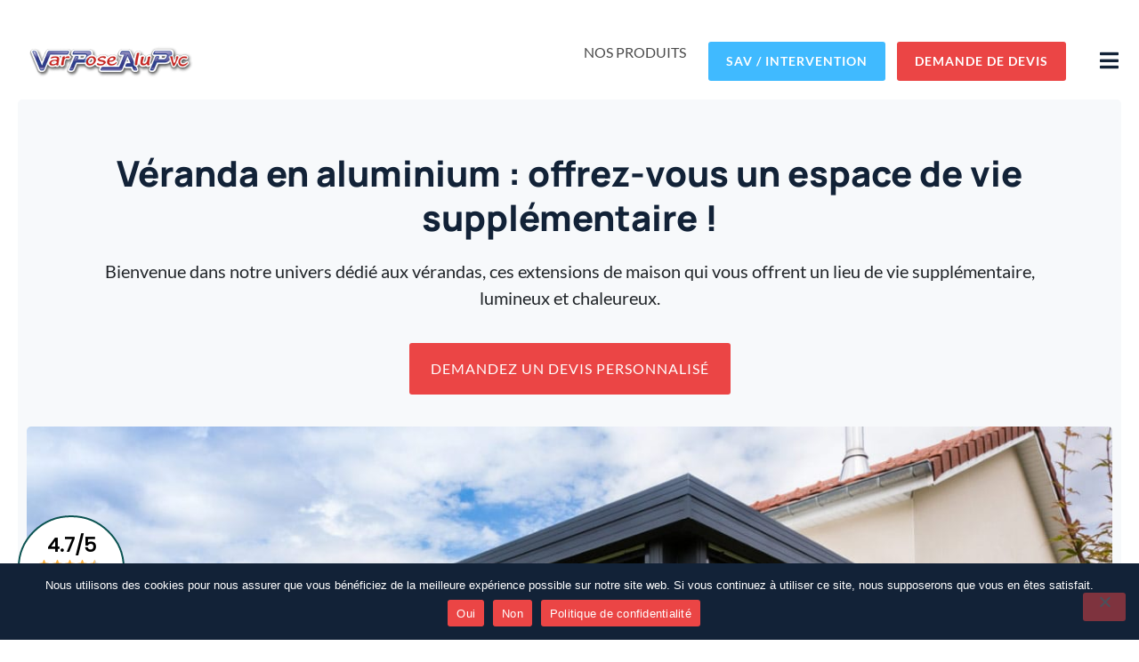

--- FILE ---
content_type: text/html; charset=UTF-8
request_url: https://www.var-pose-alu.com/veranda-alu
body_size: 44477
content:
<!DOCTYPE html><html lang="fr-FR"><head ><!-- Google Tag Manager -->
<script>(function(w,d,s,l,i){w[l]=w[l]||[];w[l].push({'gtm.start':
new Date().getTime(),event:'gtm.js'});var f=d.getElementsByTagName(s)[0],
j=d.createElement(s),dl=l!='dataLayer'?'&l='+l:'';j.async=true;j.src=
'https://www.googletagmanager.com/gtm.js?id='+i+dl;f.parentNode.insertBefore(j,f);
})(window,document,'script','dataLayer','GTM-KSMBZKVN');</script>
<!-- End Google Tag Manager -->	<meta charset="UTF-8" />
	<meta name="viewport" content="width=device-width, initial-scale=1" />
	<title>Véranda en aluminium Var : extension de maison habitable</title>
<meta name="description" content="Découvrez une large gamme de modèles conçus sur mesure. Profitez d&#039;une véritable extension de votre espace en optant pour une véranda en alu.">
<meta name="robots" content="index, follow, max-snippet:-1, max-image-preview:large, max-video-preview:-1">
<link rel="canonical" href="https://www.var-pose-alu.com/veranda-alu">
<meta property="og:url" content="https://www.var-pose-alu.com/veranda-alu">
<meta property="og:site_name" content="Var Pose Alu Pvc">
<meta property="og:locale" content="fr_FR">
<meta property="og:type" content="article">
<meta property="article:author" content="https://www.facebook.com/varposealu/">
<meta property="article:publisher" content="https://www.facebook.com/varposealu/">
<meta property="og:title" content="Véranda en aluminium Var : extension de maison habitable">
<meta property="og:description" content="Découvrez une large gamme de modèles conçus sur mesure. Profitez d&#039;une véritable extension de votre espace en optant pour une véranda en alu.">
<meta property="og:image" content="https://www.var-pose-alu.com/wp-content/uploads/2023/09/Var-Pose-Alu-PVC-4.png">
<meta property="og:image:secure_url" content="https://www.var-pose-alu.com/wp-content/uploads/2023/09/Var-Pose-Alu-PVC-4.png">
<meta property="og:image:width" content="448">
<meta property="og:image:height" content="448">
<link rel="alternate" type="application/rss+xml" title="Var Pose Alu Pvc &raquo; Flux" href="https://www.var-pose-alu.com/feed" />
<link rel="alternate" type="application/rss+xml" title="Var Pose Alu Pvc &raquo; Flux des commentaires" href="https://www.var-pose-alu.com/comments/feed" />
<link rel="alternate" title="oEmbed (JSON)" type="application/json+oembed" href="https://www.var-pose-alu.com/wp-json/oembed/1.0/embed?url=https%3A%2F%2Fwww.var-pose-alu.com%2Fveranda-alu" />
<link rel="alternate" title="oEmbed (XML)" type="text/xml+oembed" href="https://www.var-pose-alu.com/wp-json/oembed/1.0/embed?url=https%3A%2F%2Fwww.var-pose-alu.com%2Fveranda-alu&#038;format=xml" />
<style id='wp-img-auto-sizes-contain-inline-css' type='text/css'>
img:is([sizes=auto i],[sizes^="auto," i]){contain-intrinsic-size:3000px 1500px}
/*# sourceURL=wp-img-auto-sizes-contain-inline-css */
</style>
<link rel='stylesheet' id='font-awesome-5-all-css' href='https://www.var-pose-alu.com/wp-content/plugins/elementor/assets/lib/font-awesome/css/all.min.css?ver=3.34.1' type='text/css' media='all' />
<link rel='stylesheet' id='font-awesome-4-shim-css' href='https://www.var-pose-alu.com/wp-content/plugins/elementor/assets/lib/font-awesome/css/v4-shims.min.css?ver=3.34.1' type='text/css' media='all' />
<link rel='stylesheet' id='jupiterx-child-css' href='https://www.var-pose-alu.com/wp-content/themes/jupiterx-child/assets/css/style.css?ver=6.9' type='text/css' media='all' />
<style id='wp-emoji-styles-inline-css' type='text/css'>

	img.wp-smiley, img.emoji {
		display: inline !important;
		border: none !important;
		box-shadow: none !important;
		height: 1em !important;
		width: 1em !important;
		margin: 0 0.07em !important;
		vertical-align: -0.1em !important;
		background: none !important;
		padding: 0 !important;
	}
/*# sourceURL=wp-emoji-styles-inline-css */
</style>
<style id='classic-theme-styles-inline-css' type='text/css'>
/*! This file is auto-generated */
.wp-block-button__link{color:#fff;background-color:#32373c;border-radius:9999px;box-shadow:none;text-decoration:none;padding:calc(.667em + 2px) calc(1.333em + 2px);font-size:1.125em}.wp-block-file__button{background:#32373c;color:#fff;text-decoration:none}
/*# sourceURL=/wp-includes/css/classic-themes.min.css */
</style>
<link rel='stylesheet' id='jet-engine-frontend-css' href='https://www.var-pose-alu.com/wp-content/plugins/jet-engine/assets/css/frontend.css?ver=3.6.2' type='text/css' media='all' />
<style id='global-styles-inline-css' type='text/css'>
:root{--wp--preset--aspect-ratio--square: 1;--wp--preset--aspect-ratio--4-3: 4/3;--wp--preset--aspect-ratio--3-4: 3/4;--wp--preset--aspect-ratio--3-2: 3/2;--wp--preset--aspect-ratio--2-3: 2/3;--wp--preset--aspect-ratio--16-9: 16/9;--wp--preset--aspect-ratio--9-16: 9/16;--wp--preset--color--black: #000000;--wp--preset--color--cyan-bluish-gray: #abb8c3;--wp--preset--color--white: #ffffff;--wp--preset--color--pale-pink: #f78da7;--wp--preset--color--vivid-red: #cf2e2e;--wp--preset--color--luminous-vivid-orange: #ff6900;--wp--preset--color--luminous-vivid-amber: #fcb900;--wp--preset--color--light-green-cyan: #7bdcb5;--wp--preset--color--vivid-green-cyan: #00d084;--wp--preset--color--pale-cyan-blue: #8ed1fc;--wp--preset--color--vivid-cyan-blue: #0693e3;--wp--preset--color--vivid-purple: #9b51e0;--wp--preset--gradient--vivid-cyan-blue-to-vivid-purple: linear-gradient(135deg,rgb(6,147,227) 0%,rgb(155,81,224) 100%);--wp--preset--gradient--light-green-cyan-to-vivid-green-cyan: linear-gradient(135deg,rgb(122,220,180) 0%,rgb(0,208,130) 100%);--wp--preset--gradient--luminous-vivid-amber-to-luminous-vivid-orange: linear-gradient(135deg,rgb(252,185,0) 0%,rgb(255,105,0) 100%);--wp--preset--gradient--luminous-vivid-orange-to-vivid-red: linear-gradient(135deg,rgb(255,105,0) 0%,rgb(207,46,46) 100%);--wp--preset--gradient--very-light-gray-to-cyan-bluish-gray: linear-gradient(135deg,rgb(238,238,238) 0%,rgb(169,184,195) 100%);--wp--preset--gradient--cool-to-warm-spectrum: linear-gradient(135deg,rgb(74,234,220) 0%,rgb(151,120,209) 20%,rgb(207,42,186) 40%,rgb(238,44,130) 60%,rgb(251,105,98) 80%,rgb(254,248,76) 100%);--wp--preset--gradient--blush-light-purple: linear-gradient(135deg,rgb(255,206,236) 0%,rgb(152,150,240) 100%);--wp--preset--gradient--blush-bordeaux: linear-gradient(135deg,rgb(254,205,165) 0%,rgb(254,45,45) 50%,rgb(107,0,62) 100%);--wp--preset--gradient--luminous-dusk: linear-gradient(135deg,rgb(255,203,112) 0%,rgb(199,81,192) 50%,rgb(65,88,208) 100%);--wp--preset--gradient--pale-ocean: linear-gradient(135deg,rgb(255,245,203) 0%,rgb(182,227,212) 50%,rgb(51,167,181) 100%);--wp--preset--gradient--electric-grass: linear-gradient(135deg,rgb(202,248,128) 0%,rgb(113,206,126) 100%);--wp--preset--gradient--midnight: linear-gradient(135deg,rgb(2,3,129) 0%,rgb(40,116,252) 100%);--wp--preset--font-size--small: 13px;--wp--preset--font-size--medium: 20px;--wp--preset--font-size--large: 36px;--wp--preset--font-size--x-large: 42px;--wp--preset--spacing--20: 0.44rem;--wp--preset--spacing--30: 0.67rem;--wp--preset--spacing--40: 1rem;--wp--preset--spacing--50: 1.5rem;--wp--preset--spacing--60: 2.25rem;--wp--preset--spacing--70: 3.38rem;--wp--preset--spacing--80: 5.06rem;--wp--preset--shadow--natural: 6px 6px 9px rgba(0, 0, 0, 0.2);--wp--preset--shadow--deep: 12px 12px 50px rgba(0, 0, 0, 0.4);--wp--preset--shadow--sharp: 6px 6px 0px rgba(0, 0, 0, 0.2);--wp--preset--shadow--outlined: 6px 6px 0px -3px rgb(255, 255, 255), 6px 6px rgb(0, 0, 0);--wp--preset--shadow--crisp: 6px 6px 0px rgb(0, 0, 0);}:where(.is-layout-flex){gap: 0.5em;}:where(.is-layout-grid){gap: 0.5em;}body .is-layout-flex{display: flex;}.is-layout-flex{flex-wrap: wrap;align-items: center;}.is-layout-flex > :is(*, div){margin: 0;}body .is-layout-grid{display: grid;}.is-layout-grid > :is(*, div){margin: 0;}:where(.wp-block-columns.is-layout-flex){gap: 2em;}:where(.wp-block-columns.is-layout-grid){gap: 2em;}:where(.wp-block-post-template.is-layout-flex){gap: 1.25em;}:where(.wp-block-post-template.is-layout-grid){gap: 1.25em;}.has-black-color{color: var(--wp--preset--color--black) !important;}.has-cyan-bluish-gray-color{color: var(--wp--preset--color--cyan-bluish-gray) !important;}.has-white-color{color: var(--wp--preset--color--white) !important;}.has-pale-pink-color{color: var(--wp--preset--color--pale-pink) !important;}.has-vivid-red-color{color: var(--wp--preset--color--vivid-red) !important;}.has-luminous-vivid-orange-color{color: var(--wp--preset--color--luminous-vivid-orange) !important;}.has-luminous-vivid-amber-color{color: var(--wp--preset--color--luminous-vivid-amber) !important;}.has-light-green-cyan-color{color: var(--wp--preset--color--light-green-cyan) !important;}.has-vivid-green-cyan-color{color: var(--wp--preset--color--vivid-green-cyan) !important;}.has-pale-cyan-blue-color{color: var(--wp--preset--color--pale-cyan-blue) !important;}.has-vivid-cyan-blue-color{color: var(--wp--preset--color--vivid-cyan-blue) !important;}.has-vivid-purple-color{color: var(--wp--preset--color--vivid-purple) !important;}.has-black-background-color{background-color: var(--wp--preset--color--black) !important;}.has-cyan-bluish-gray-background-color{background-color: var(--wp--preset--color--cyan-bluish-gray) !important;}.has-white-background-color{background-color: var(--wp--preset--color--white) !important;}.has-pale-pink-background-color{background-color: var(--wp--preset--color--pale-pink) !important;}.has-vivid-red-background-color{background-color: var(--wp--preset--color--vivid-red) !important;}.has-luminous-vivid-orange-background-color{background-color: var(--wp--preset--color--luminous-vivid-orange) !important;}.has-luminous-vivid-amber-background-color{background-color: var(--wp--preset--color--luminous-vivid-amber) !important;}.has-light-green-cyan-background-color{background-color: var(--wp--preset--color--light-green-cyan) !important;}.has-vivid-green-cyan-background-color{background-color: var(--wp--preset--color--vivid-green-cyan) !important;}.has-pale-cyan-blue-background-color{background-color: var(--wp--preset--color--pale-cyan-blue) !important;}.has-vivid-cyan-blue-background-color{background-color: var(--wp--preset--color--vivid-cyan-blue) !important;}.has-vivid-purple-background-color{background-color: var(--wp--preset--color--vivid-purple) !important;}.has-black-border-color{border-color: var(--wp--preset--color--black) !important;}.has-cyan-bluish-gray-border-color{border-color: var(--wp--preset--color--cyan-bluish-gray) !important;}.has-white-border-color{border-color: var(--wp--preset--color--white) !important;}.has-pale-pink-border-color{border-color: var(--wp--preset--color--pale-pink) !important;}.has-vivid-red-border-color{border-color: var(--wp--preset--color--vivid-red) !important;}.has-luminous-vivid-orange-border-color{border-color: var(--wp--preset--color--luminous-vivid-orange) !important;}.has-luminous-vivid-amber-border-color{border-color: var(--wp--preset--color--luminous-vivid-amber) !important;}.has-light-green-cyan-border-color{border-color: var(--wp--preset--color--light-green-cyan) !important;}.has-vivid-green-cyan-border-color{border-color: var(--wp--preset--color--vivid-green-cyan) !important;}.has-pale-cyan-blue-border-color{border-color: var(--wp--preset--color--pale-cyan-blue) !important;}.has-vivid-cyan-blue-border-color{border-color: var(--wp--preset--color--vivid-cyan-blue) !important;}.has-vivid-purple-border-color{border-color: var(--wp--preset--color--vivid-purple) !important;}.has-vivid-cyan-blue-to-vivid-purple-gradient-background{background: var(--wp--preset--gradient--vivid-cyan-blue-to-vivid-purple) !important;}.has-light-green-cyan-to-vivid-green-cyan-gradient-background{background: var(--wp--preset--gradient--light-green-cyan-to-vivid-green-cyan) !important;}.has-luminous-vivid-amber-to-luminous-vivid-orange-gradient-background{background: var(--wp--preset--gradient--luminous-vivid-amber-to-luminous-vivid-orange) !important;}.has-luminous-vivid-orange-to-vivid-red-gradient-background{background: var(--wp--preset--gradient--luminous-vivid-orange-to-vivid-red) !important;}.has-very-light-gray-to-cyan-bluish-gray-gradient-background{background: var(--wp--preset--gradient--very-light-gray-to-cyan-bluish-gray) !important;}.has-cool-to-warm-spectrum-gradient-background{background: var(--wp--preset--gradient--cool-to-warm-spectrum) !important;}.has-blush-light-purple-gradient-background{background: var(--wp--preset--gradient--blush-light-purple) !important;}.has-blush-bordeaux-gradient-background{background: var(--wp--preset--gradient--blush-bordeaux) !important;}.has-luminous-dusk-gradient-background{background: var(--wp--preset--gradient--luminous-dusk) !important;}.has-pale-ocean-gradient-background{background: var(--wp--preset--gradient--pale-ocean) !important;}.has-electric-grass-gradient-background{background: var(--wp--preset--gradient--electric-grass) !important;}.has-midnight-gradient-background{background: var(--wp--preset--gradient--midnight) !important;}.has-small-font-size{font-size: var(--wp--preset--font-size--small) !important;}.has-medium-font-size{font-size: var(--wp--preset--font-size--medium) !important;}.has-large-font-size{font-size: var(--wp--preset--font-size--large) !important;}.has-x-large-font-size{font-size: var(--wp--preset--font-size--x-large) !important;}
:where(.wp-block-post-template.is-layout-flex){gap: 1.25em;}:where(.wp-block-post-template.is-layout-grid){gap: 1.25em;}
:where(.wp-block-term-template.is-layout-flex){gap: 1.25em;}:where(.wp-block-term-template.is-layout-grid){gap: 1.25em;}
:where(.wp-block-columns.is-layout-flex){gap: 2em;}:where(.wp-block-columns.is-layout-grid){gap: 2em;}
:root :where(.wp-block-pullquote){font-size: 1.5em;line-height: 1.6;}
/*# sourceURL=global-styles-inline-css */
</style>
<link rel='stylesheet' id='cookie-notice-front-css' href='https://www.var-pose-alu.com/wp-content/plugins/cookie-notice/css/front.min.css?ver=2.5.11' type='text/css' media='all' />
<link rel='stylesheet' id='jupiterx-popups-animation-css' href='https://www.var-pose-alu.com/wp-content/plugins/jupiterx-core/includes/extensions/raven/assets/lib/animate/animate.min.css?ver=3.8.6' type='text/css' media='all' />
<link rel='stylesheet' id='jupiterx-css' href='https://www.var-pose-alu.com/wp-content/uploads/jupiterx/compiler/jupiterx/5bc4e6b.css?ver=3.8.6' type='text/css' media='all' />
<link rel='stylesheet' id='jet-menu-public-styles-css' href='https://www.var-pose-alu.com/wp-content/plugins/jet-menu/assets/public/css/public.css?ver=2.4.7.1' type='text/css' media='all' />
<link rel='stylesheet' id='jet-popup-frontend-css' href='https://www.var-pose-alu.com/wp-content/plugins/jet-popup/assets/css/jet-popup-frontend.css?ver=2.0.10' type='text/css' media='all' />
<link rel='stylesheet' id='jupiterx-elements-dynamic-styles-css' href='https://www.var-pose-alu.com/wp-content/uploads/jupiterx/compiler/jupiterx-elements-dynamic-styles/5bf2f98.css?ver=3.8.6' type='text/css' media='all' />
<link rel='stylesheet' id='e-sticky-css' href='https://www.var-pose-alu.com/wp-content/plugins/elementor-pro/assets/css/modules/sticky.min.css?ver=3.34.0' type='text/css' media='all' />
<link rel='stylesheet' id='elementor-frontend-css' href='https://www.var-pose-alu.com/wp-content/uploads/elementor/css/custom-frontend.min.css?ver=1767899478' type='text/css' media='all' />
<link rel='stylesheet' id='widget-image-css' href='https://www.var-pose-alu.com/wp-content/plugins/elementor/assets/css/widget-image.min.css?ver=3.34.1' type='text/css' media='all' />
<link rel='stylesheet' id='widget-social-icons-css' href='https://www.var-pose-alu.com/wp-content/plugins/elementor/assets/css/widget-social-icons.min.css?ver=3.34.1' type='text/css' media='all' />
<link rel='stylesheet' id='e-apple-webkit-css' href='https://www.var-pose-alu.com/wp-content/uploads/elementor/css/custom-apple-webkit.min.css?ver=1767899478' type='text/css' media='all' />
<link rel='stylesheet' id='elementor-icons-css' href='https://www.var-pose-alu.com/wp-content/plugins/elementor/assets/lib/eicons/css/elementor-icons.min.css?ver=5.45.0' type='text/css' media='all' />
<link rel='stylesheet' id='font-awesome-css' href='https://www.var-pose-alu.com/wp-content/plugins/elementor/assets/lib/font-awesome/css/font-awesome.min.css?ver=4.7.0' type='text/css' media='all' />
<link rel='stylesheet' id='jupiterx-core-raven-frontend-css' href='https://www.var-pose-alu.com/wp-content/plugins/jupiterx-core/includes/extensions/raven/assets/css/frontend.min.css?ver=6.9' type='text/css' media='all' />
<link rel='stylesheet' id='elementor-post-5-css' href='https://www.var-pose-alu.com/wp-content/uploads/elementor/css/post-5.css?ver=1767899478' type='text/css' media='all' />
<link rel='stylesheet' id='sellkit-pro-frontend-css' href='https://www.var-pose-alu.com/wp-content/plugins/sellkit-pro/assets/dist/css/frontend.min.css?ver=1.7.0' type='text/css' media='all' />
<link rel='stylesheet' id='sellkit-frontend-css' href='https://www.var-pose-alu.com/wp-content/plugins/sellkit/assets/dist/css/frontend.min.css?ver=2.3.2' type='text/css' media='all' />
<link rel='stylesheet' id='jet-tabs-frontend-css' href='https://www.var-pose-alu.com/wp-content/plugins/jet-tabs/assets/css/jet-tabs-frontend.css?ver=2.2.9.2' type='text/css' media='all' />
<link rel='stylesheet' id='flatpickr-css' href='https://www.var-pose-alu.com/wp-content/plugins/elementor/assets/lib/flatpickr/flatpickr.min.css?ver=4.6.13' type='text/css' media='all' />
<link rel='stylesheet' id='widget-heading-css' href='https://www.var-pose-alu.com/wp-content/plugins/elementor/assets/css/widget-heading.min.css?ver=3.34.1' type='text/css' media='all' />
<link rel='stylesheet' id='widget-accordion-css' href='https://www.var-pose-alu.com/wp-content/uploads/elementor/css/custom-widget-accordion.min.css?ver=1767899478' type='text/css' media='all' />
<link rel='stylesheet' id='widget-spacer-css' href='https://www.var-pose-alu.com/wp-content/plugins/elementor/assets/css/widget-spacer.min.css?ver=3.34.1' type='text/css' media='all' />
<link rel='stylesheet' id='e-motion-fx-css' href='https://www.var-pose-alu.com/wp-content/plugins/elementor-pro/assets/css/modules/motion-fx.min.css?ver=3.34.0' type='text/css' media='all' />
<link rel='stylesheet' id='widget-image-box-css' href='https://www.var-pose-alu.com/wp-content/uploads/elementor/css/custom-widget-image-box.min.css?ver=1767899478' type='text/css' media='all' />
<link rel='stylesheet' id='jet-elements-css' href='https://www.var-pose-alu.com/wp-content/plugins/jet-elements/assets/css/jet-elements.css?ver=2.7.2.1' type='text/css' media='all' />
<link rel='stylesheet' id='jet-testimonials-css' href='https://www.var-pose-alu.com/wp-content/plugins/jet-elements/assets/css/addons/jet-testimonials.css?ver=2.7.2.1' type='text/css' media='all' />
<link rel='stylesheet' id='jet-testimonials-skin-css' href='https://www.var-pose-alu.com/wp-content/plugins/jet-elements/assets/css/skin/jet-testimonials.css?ver=2.7.2.1' type='text/css' media='all' />
<link rel='stylesheet' id='jet-carousel-css' href='https://www.var-pose-alu.com/wp-content/plugins/jet-elements/assets/css/addons/jet-carousel.css?ver=2.7.2.1' type='text/css' media='all' />
<link rel='stylesheet' id='jet-carousel-skin-css' href='https://www.var-pose-alu.com/wp-content/plugins/jet-elements/assets/css/skin/jet-carousel.css?ver=2.7.2.1' type='text/css' media='all' />
<link rel='stylesheet' id='jet-banner-css' href='https://www.var-pose-alu.com/wp-content/plugins/jet-elements/assets/css/addons/jet-banner.css?ver=2.7.2.1' type='text/css' media='all' />
<link rel='stylesheet' id='swiper-css' href='https://www.var-pose-alu.com/wp-content/plugins/elementor/assets/lib/swiper/v8/css/swiper.min.css?ver=8.4.5' type='text/css' media='all' />
<link rel='stylesheet' id='e-swiper-css' href='https://www.var-pose-alu.com/wp-content/plugins/elementor/assets/css/conditionals/e-swiper.min.css?ver=3.34.1' type='text/css' media='all' />
<link rel='stylesheet' id='widget-image-carousel-css' href='https://www.var-pose-alu.com/wp-content/plugins/elementor/assets/css/widget-image-carousel.min.css?ver=3.34.1' type='text/css' media='all' />
<link rel='stylesheet' id='elementor-post-1539-css' href='https://www.var-pose-alu.com/wp-content/uploads/elementor/css/post-1539.css?ver=1767901364' type='text/css' media='all' />
<link rel='stylesheet' id='elementor-post-8-css' href='https://www.var-pose-alu.com/wp-content/uploads/elementor/css/post-8.css?ver=1767899478' type='text/css' media='all' />
<link rel='stylesheet' id='elementor-post-220-css' href='https://www.var-pose-alu.com/wp-content/uploads/elementor/css/post-220.css?ver=1767899478' type='text/css' media='all' />
<link rel='stylesheet' id='call-now-button-modern-style-css' href='https://www.var-pose-alu.com/wp-content/plugins/call-now-button/resources/style/modern.css?ver=1.5.5' type='text/css' media='all' />
<link rel='stylesheet' id='elementor-gf-local-manrope-css' href='https://www.var-pose-alu.com/wp-content/uploads/elementor/google-fonts/css/manrope.css?ver=1742238420' type='text/css' media='all' />
<link rel='stylesheet' id='elementor-gf-local-robotoslab-css' href='https://www.var-pose-alu.com/wp-content/uploads/elementor/google-fonts/css/robotoslab.css?ver=1742238423' type='text/css' media='all' />
<link rel='stylesheet' id='elementor-gf-local-lato-css' href='https://www.var-pose-alu.com/wp-content/uploads/elementor/google-fonts/css/lato.css?ver=1742238424' type='text/css' media='all' />
<link rel='stylesheet' id='elementor-gf-local-roboto-css' href='https://www.var-pose-alu.com/wp-content/uploads/elementor/google-fonts/css/roboto.css?ver=1742238430' type='text/css' media='all' />
<link rel='stylesheet' id='elementor-icons-shared-0-css' href='https://www.var-pose-alu.com/wp-content/plugins/elementor/assets/lib/font-awesome/css/fontawesome.min.css?ver=5.15.3' type='text/css' media='all' />
<link rel='stylesheet' id='elementor-icons-fa-solid-css' href='https://www.var-pose-alu.com/wp-content/plugins/elementor/assets/lib/font-awesome/css/solid.min.css?ver=5.15.3' type='text/css' media='all' />
<script type="text/javascript" src="https://www.var-pose-alu.com/wp-content/plugins/elementor/assets/lib/font-awesome/js/v4-shims.min.js?ver=3.34.1" id="font-awesome-4-shim-js"></script>
<script type="text/javascript" src="https://www.var-pose-alu.com/wp-includes/js/jquery/jquery.min.js?ver=3.7.1" id="jquery-core-js"></script>
<script type="text/javascript" src="https://www.var-pose-alu.com/wp-includes/js/jquery/jquery-migrate.min.js?ver=3.4.1" id="jquery-migrate-js"></script>
<script type="text/javascript" id="cookie-notice-front-js-before">
/* <![CDATA[ */
var cnArgs = {"ajaxUrl":"https:\/\/www.var-pose-alu.com\/wp-admin\/admin-ajax.php","nonce":"828d9a026d","hideEffect":"fade","position":"bottom","onScroll":false,"onScrollOffset":100,"onClick":false,"cookieName":"cookie_notice_accepted","cookieTime":2592000,"cookieTimeRejected":2592000,"globalCookie":false,"redirection":false,"cache":false,"revokeCookies":false,"revokeCookiesOpt":"automatic"};

//# sourceURL=cookie-notice-front-js-before
/* ]]> */
</script>
<script type="text/javascript" src="https://www.var-pose-alu.com/wp-content/plugins/cookie-notice/js/front.min.js?ver=2.5.11" id="cookie-notice-front-js"></script>
<script type="text/javascript" src="https://www.var-pose-alu.com/wp-content/themes/jupiterx/lib/assets/dist/js/utils.min.js?ver=3.8.6" id="jupiterx-utils-js"></script>
<script type="text/javascript" src="https://www.var-pose-alu.com/obf.js?ver=1.0.0" id="obf-link-js"></script>
<link rel="https://api.w.org/" href="https://www.var-pose-alu.com/wp-json/" /><link rel="alternate" title="JSON" type="application/json" href="https://www.var-pose-alu.com/wp-json/wp/v2/pages/1539" /><link rel="EditURI" type="application/rsd+xml" title="RSD" href="https://www.var-pose-alu.com/xmlrpc.php?rsd" />
<meta name="generator" content="WordPress 6.9" />
<link rel='shortlink' href='https://www.var-pose-alu.com/?p=1539' />
<meta name="ti-site-data" content="eyJyIjoiMTowITc6MCEzMDowIiwibyI6Imh0dHBzOlwvXC93d3cudmFyLXBvc2UtYWx1LmNvbVwvd3AtYWRtaW5cL2FkbWluLWFqYXgucGhwP2FjdGlvbj10aV9vbmxpbmVfdXNlcnNfZ29vZ2xlJnA9JTJGdmVyYW5kYS1hbHUifQ==" /><meta name="generator" content="Elementor 3.34.1; features: additional_custom_breakpoints; settings: css_print_method-external, google_font-enabled, font_display-swap">
			<style>
				.e-con.e-parent:nth-of-type(n+4):not(.e-lazyloaded):not(.e-no-lazyload),
				.e-con.e-parent:nth-of-type(n+4):not(.e-lazyloaded):not(.e-no-lazyload) * {
					background-image: none !important;
				}
				@media screen and (max-height: 1024px) {
					.e-con.e-parent:nth-of-type(n+3):not(.e-lazyloaded):not(.e-no-lazyload),
					.e-con.e-parent:nth-of-type(n+3):not(.e-lazyloaded):not(.e-no-lazyload) * {
						background-image: none !important;
					}
				}
				@media screen and (max-height: 640px) {
					.e-con.e-parent:nth-of-type(n+2):not(.e-lazyloaded):not(.e-no-lazyload),
					.e-con.e-parent:nth-of-type(n+2):not(.e-lazyloaded):not(.e-no-lazyload) * {
						background-image: none !important;
					}
				}
			</style>
			<meta name="generator" content="Powered by Slider Revolution 6.7.35 - responsive, Mobile-Friendly Slider Plugin for WordPress with comfortable drag and drop interface." />
<link rel="icon" href="https://www.var-pose-alu.com/wp-content/uploads/2023/05/cropped-favicon-var-pose-alu-pvc-32x32.png" sizes="32x32" />
<link rel="icon" href="https://www.var-pose-alu.com/wp-content/uploads/2023/05/cropped-favicon-var-pose-alu-pvc-192x192.png" sizes="192x192" />
<link rel="apple-touch-icon" href="https://www.var-pose-alu.com/wp-content/uploads/2023/05/cropped-favicon-var-pose-alu-pvc-180x180.png" />
<meta name="msapplication-TileImage" content="https://www.var-pose-alu.com/wp-content/uploads/2023/05/cropped-favicon-var-pose-alu-pvc-270x270.png" />
<script>function setREVStartSize(e){
			//window.requestAnimationFrame(function() {
				window.RSIW = window.RSIW===undefined ? window.innerWidth : window.RSIW;
				window.RSIH = window.RSIH===undefined ? window.innerHeight : window.RSIH;
				try {
					var pw = document.getElementById(e.c).parentNode.offsetWidth,
						newh;
					pw = pw===0 || isNaN(pw) || (e.l=="fullwidth" || e.layout=="fullwidth") ? window.RSIW : pw;
					e.tabw = e.tabw===undefined ? 0 : parseInt(e.tabw);
					e.thumbw = e.thumbw===undefined ? 0 : parseInt(e.thumbw);
					e.tabh = e.tabh===undefined ? 0 : parseInt(e.tabh);
					e.thumbh = e.thumbh===undefined ? 0 : parseInt(e.thumbh);
					e.tabhide = e.tabhide===undefined ? 0 : parseInt(e.tabhide);
					e.thumbhide = e.thumbhide===undefined ? 0 : parseInt(e.thumbhide);
					e.mh = e.mh===undefined || e.mh=="" || e.mh==="auto" ? 0 : parseInt(e.mh,0);
					if(e.layout==="fullscreen" || e.l==="fullscreen")
						newh = Math.max(e.mh,window.RSIH);
					else{
						e.gw = Array.isArray(e.gw) ? e.gw : [e.gw];
						for (var i in e.rl) if (e.gw[i]===undefined || e.gw[i]===0) e.gw[i] = e.gw[i-1];
						e.gh = e.el===undefined || e.el==="" || (Array.isArray(e.el) && e.el.length==0)? e.gh : e.el;
						e.gh = Array.isArray(e.gh) ? e.gh : [e.gh];
						for (var i in e.rl) if (e.gh[i]===undefined || e.gh[i]===0) e.gh[i] = e.gh[i-1];
											
						var nl = new Array(e.rl.length),
							ix = 0,
							sl;
						e.tabw = e.tabhide>=pw ? 0 : e.tabw;
						e.thumbw = e.thumbhide>=pw ? 0 : e.thumbw;
						e.tabh = e.tabhide>=pw ? 0 : e.tabh;
						e.thumbh = e.thumbhide>=pw ? 0 : e.thumbh;
						for (var i in e.rl) nl[i] = e.rl[i]<window.RSIW ? 0 : e.rl[i];
						sl = nl[0];
						for (var i in nl) if (sl>nl[i] && nl[i]>0) { sl = nl[i]; ix=i;}
						var m = pw>(e.gw[ix]+e.tabw+e.thumbw) ? 1 : (pw-(e.tabw+e.thumbw)) / (e.gw[ix]);
						newh =  (e.gh[ix] * m) + (e.tabh + e.thumbh);
					}
					var el = document.getElementById(e.c);
					if (el!==null && el) el.style.height = newh+"px";
					el = document.getElementById(e.c+"_wrapper");
					if (el!==null && el) {
						el.style.height = newh+"px";
						el.style.display = "block";
					}
				} catch(e){
					console.log("Failure at Presize of Slider:" + e)
				}
			//});
		  };</script>
		<style type="text/css" id="wp-custom-css">
			
/*******Global*******/
.obflink {cursor:pointer}
span.rouge{color:#EB4545;}
h3{font-weight:900 !important}
.jupiterx-main-content {padding:0 !important;}
::marker {color: #eb4545;}
h1,h2{font-weight:900 !important;}
.jupiterx-post-content .elementor{margin-top:-16px;}
.p-500{font-size:20px;font-weight:500;}
.slick-slide img{margin:0}
.jet-tabs__content-wrapper{margin-top:1vw;}
.elementor-custom-embed-play svg {opacity: 1;}

/*Accordéon*/
.elementor-accordion .elementor-tab-content{padding: 0px 20px !important;}
/*Play*/
span.elementor-accordion-icon.elementor-accordion-icon-left {margin-top: 5px;}
/*Avis*/
.jet-testimonials__rating {width:350px !important;}
/*CTA*/
.cta-titre .elementor-heading-title{font-size:36px !important; line-height:46px !important;font-weight:900 !important;font-family:'Manrope';}
/*Call now button */
.cnb-zindex-10 {z-index: 100;}

/***Header***/
.menu-item a.raven-link-item.raven-menu-item:active {color: #40baff !important;}
/*Submenu*/
.menu-item:not(.menu-item:first-child) .submenu {background-color:#f7f9fb !important;padding: 20px 100px 20px 30px !important;left: -15px !important;border-radius:0 0 10px 10px;top:65px !important;    box-shadow: 0px 5px 15px rgba(0,0,0,0.04);}
/*Submenu produit*/
.menu-item[data-width_type="section"] .submenu{padding: 0px !important;border-radius: 10px;top: 65px !important;}
.elementor-element-60b078e .elementor-widget-wrap{background-color:#f7f9fb !important;}
div#jet-tabs-control-1891:before {    content: "Tous nos produits"; font-size: 16px !important;  font-family: 'Lato' !important;  color: #EB4545;  font-weight: 400;  text-transform: uppercase;  letter-spacing: 1px;  pointer-events: none;}
.submenu .jet-tabs__content-wrapper p, .submenu .elementor-widget:not(:last-child){margin-bottom:8px !important;}
.carrefour a{color:#40BAFF;font-family: "Lato", Sans-serif;font-size: 16px;font-weight: 700;}
#submenu-vitrages a, #submenu-carports a {font-size:16px; font-weight:700;}
.submenu a:active {color: #40BAFF;}

/*Mobile menu*/
.raven-nav-menu li.menu-item>a.raven-link-item .sub-arrow{fill: #eb4545;}
#menu-mobile-9e7fbdc ul.sub-menu{margin-left:10px;}


/****Footer***/
a.tel-footer {color:#40BAFF !important;font-size:30px !important;font-family:'Manrope' !important;font-weight:700 !important;}
footer .elementor-element-0f36006 a{font-size:14px !important;color: #306193 !important;}

/***Carrefour***/
.img-accordeon p{margin-bottom: 0 !important;}

/***Slider***/
#rev_slider_2_1_wrapper{left:0px !important;}

/***Demande de devis***/
#raven-field-group-5d93783 label{font-size:14px;}
.lien-tel a{color:#EB4545;font-size:24px !important;font-family:'Manrope' !important;font-weight:700 !important; }
.elementor-field-group-service .elementor-subgroup-inline .elementor-field-option{width: 32%;}
.flatpickr {display:none;}
select#form-field-connus {height: 200px;}
.elementor-field-group-premiercontact, .elementor-field-group-autres{display:block}
.elementor-message-success{font-size:24px !important;}

/*SAV*/
.intro-form{color:#40baff;font-size: 30px;font-weight: 600;font-family: 'Manrope';}

/***Produit***/
.h3-h2 h3{font-size:30px !important;font-weight:900 !important;line-height:42px !important;}
.raven-carousel-image{border-radius:5px;}
.p-intro, .p-intro a{font-size:20px !important; font-weight:500 !important;line-height:30px !important}

/***Blog****/
.elementor-post__text{display:flex;}
.elementor-post__title{order:2;}
.elementor-post__meta-data{order:1;}
.elementor-post__excerpt{order:3;}
h3.raven-post-title, h2.raven-post-title{
line-height: 26px; font-weight: 900;}
.raven-post-title a {
font-size: 20px;
	font-weight: 900;}
/*Widget*/
.wp-block-search__inside-wrapper input {border: 0px;background: #F7F9FB !important;border-radius: 5px;padding:1vw;width: 100%;}
button.wp-block-search__button.has-icon.wp-element-button {background: transparent;border: 0px;padding: 10px;color: #122237;}
.jupiterx-widget p{color:#EB4545; font-size:20px; font-family:'Manrope';font-weight:900;}
.jupiterx-widget a{font-size:16px;}

/***CTA Produits animation***/
.cta-produits .elementor-widget-wrap.elementor-element-populated{ background-size: 120%!important;transition: background-size 0.5s ease;}
.cta-produits .elementor-widget-wrap.elementor-element-populated:hover {background-size: 130%!important;}

/***CTA Produits h3***/
.cta-produits h3, .cta-produits h3 a {color: white; font-weight: 700;font-size: 24px;font-family:'Manrope' !important;    line-height: 36px;}
/*icon google*/
.material-symbols-rounded{vertical-align: bottom;font-size:32px !important;}

/***BLOG***/
.elementor-kit-5 h2.elementor-post__title {line-height:26px !important; margin-bottom:10px !important}

.single-post a {color: #40BAFF;}
.single-post a:hover {text-decoration:underline;}

.single-post table {border-collapse :collapse}

.single-post th, .single-post td {border:1px solid black; 
padding:10px;}


/***Responsive***/
/*Ordi*/
@media (min-width:1024px){.menu-item-1441 {display:none !important;}}
/*Tablette*/
@media (max-width:1024px){.cta-produits .elementor-widget-wrap.elementor-element-populated, .cta-produits .elementor-widget-wrap.elementor-element-populated:hover {background-size: cover!important;}}
/*Mobile*/
@media (max-width:760px){.raven-field-type-checkbox .raven-field-option{width: 100%;}.elementor-1000 .elementor-element.elementor-element-18d0eba .raven-form__indicators {padding-left: 0px;padding-right: 0px;} .elementor-1000 .elementor-element.elementor-element-18d0eba .raven-form__indicators__indicator{padding: 0 10px;} .span-h2{order: 5;margin-top: 4vw;}.p-intro{font-size:16px !important;line-height:24px !important} .cta-titre .elementor-heading-title, .h3-h2 h3{font-size:24px !important; line-height:36px !important;}.cta-produits .elementor-background-overlay{background-image:linear-gradient(180deg,#fff0 60%,#122237B8 100%) !important;}
.elementor-field-group-service .elementor-subgroup-inline .elementor-field-option {width: 100%;}
.page-id-408 .widget-001, .page-id-408 .call-now-button {display:none !important}
select#form-field-connus, select#form-field-premiercontact {	height: 100%;}}		</style>
		<link rel="stylesheet" href="https://fonts.googleapis.com/css2?family=Material+Symbols+Rounded:opsz,wght,FILL,GRAD@48,300,0,200" />
<style media="screen and (max-width: 750px)" type="text/css">.widget-001{width:100px;height:100px;}</style><iframe src="https://www.eldo.com/widget/artisan/81423/light" frameborder="0" height="120px" width="120px" style="position: fixed;left: 20px;bottom: 20px;z-index:100 !important;opacity: 1" class="widget-001"></iframe>
<!-- Google tag (gtag.js) --> <script async src="https://www.googletagmanager.com/gtag/js?id=AW-768740530"></script> <script> window.dataLayer = window.dataLayer || []; function gtag(){dataLayer.push(arguments);} gtag('js', new Date()); gtag('config', 'AW-768740530'); </script>
<script async src="https://www.googletagmanager.com/gtag/js?id=G-LH0759XKHH"></script>
<script>
  window.dataLayer = window.dataLayer || [];
  function gtag(){dataLayer.push(arguments);}
  gtag('js', new Date());

  gtag('config', 'G-LH0759XKHH');
</script>
<!-- Meta Pixel Code -->
<script>
!function(f,b,e,v,n,t,s)
{if(f.fbq)return;n=f.fbq=function(){n.callMethod?
n.callMethod.apply(n,arguments):n.queue.push(arguments)};
if(!f._fbq)f._fbq=n;n.push=n;n.loaded=!0;n.version='2.0';
n.queue=[];t=b.createElement(e);t.async=!0;
t.src=v;s=b.getElementsByTagName(e)[0];
s.parentNode.insertBefore(t,s)}(window, document,'script',
'https://connect.facebook.net/en_US/fbevents.js');
fbq('init', '1107226826444081');
fbq('track', 'PageView');
</script>
<noscript><img height="1" width="1" style="display:none"
src="https://www.facebook.com/tr?id=1107226826444081&ev=PageView&noscript=1"
/></noscript>
<!-- End Meta Pixel Code --></head><body class="wp-singular page-template-default page page-id-1539 wp-theme-jupiterx wp-child-theme-jupiterx-child no-js cookies-not-set jet-mega-menu-location elementor-default elementor-kit-5 elementor-page elementor-page-1539" itemscope="itemscope" itemtype="http://schema.org/WebPage"><!-- Google Tag Manager (noscript) -->
<noscript><iframe src="https://www.googletagmanager.com/ns.html?id=GTM-KSMBZKVN"
height="0" width="0" style="display:none;visibility:hidden"></iframe></noscript>
<!-- End Google Tag Manager (noscript) --><a class="jupiterx-a11y jupiterx-a11y-skip-navigation-link" href="#jupiterx-main">Skip to content</a><div class="jupiterx-site"><header class="jupiterx-header" data-jupiterx-settings="{&quot;breakpoint&quot;:&quot;767.98&quot;,&quot;behavior&quot;:&quot;&quot;}" role="banner" itemscope="itemscope" itemtype="http://schema.org/WPHeader">		<header data-elementor-type="header" data-elementor-id="8" class="elementor elementor-8 elementor-location-header" data-elementor-post-type="elementor_library">
					<section class="elementor-section elementor-top-section elementor-element elementor-element-109da66 elementor-section-full_width elementor-hidden-tablet elementor-hidden-mobile elementor-hidden-laptop elementor-section-height-default elementor-section-height-default" data-id="109da66" data-element_type="section" data-settings="{&quot;jet_parallax_layout_list&quot;:[],&quot;background_background&quot;:&quot;classic&quot;,&quot;sticky&quot;:&quot;top&quot;,&quot;sticky_on&quot;:[&quot;widescreen&quot;,&quot;desktop&quot;],&quot;sticky_offset&quot;:0,&quot;sticky_effects_offset&quot;:0,&quot;sticky_anchor_link_offset&quot;:0}">
						<div class="elementor-container elementor-column-gap-default">
					<div class="elementor-column elementor-col-16 elementor-top-column elementor-element elementor-element-4baae05" data-id="4baae05" data-element_type="column">
			<div class="elementor-widget-wrap elementor-element-populated">
						<div class="elementor-element elementor-element-51d0af0 elementor-widget-mobile__width-auto elementor-widget elementor-widget-raven-site-logo" data-id="51d0af0" data-element_type="widget" data-widget_type="raven-site-logo.default">
				<div class="elementor-widget-container">
							<div class="raven-widget-wrapper">
			<div class="raven-site-logo">
									<a class="raven-site-logo-link" href="/">
								<picture><img alt="Var Pose Alu Pvc" data-no-lazy="1" src=' https://www.var-pose-alu.com/wp-content/uploads/2023/06/logo-var-pose-alu-pvc.png '></picture>									</a>
							</div>
		</div>
						</div>
				</div>
					</div>
		</div>
				<div class="elementor-column elementor-col-66 elementor-top-column elementor-element elementor-element-6841fd1" data-id="6841fd1" data-element_type="column">
			<div class="elementor-widget-wrap elementor-element-populated">
						<div class="elementor-element elementor-element-b35463a raven-nav-alignment-end mobile-breakpoint-tablet raven-nav-menu-align-flex-start main-layout-horizontal pointer-none submenu-anim-fade raven-dropdown-stretch submenu-position-bottom elementor-widget elementor-widget-raven-advanced-nav-menu" data-id="b35463a" data-element_type="widget" data-settings="{&quot;submenu_indicator&quot;:{&quot;value&quot;:&quot;&quot;,&quot;library&quot;:&quot;&quot;},&quot;full_width&quot;:&quot;stretch&quot;,&quot;mobile_layout&quot;:&quot;dropdown&quot;,&quot;close_menu_on_scroll&quot;:&quot;yes&quot;,&quot;submenu_opening_position&quot;:&quot;bottom&quot;}" data-widget_type="raven-advanced-nav-menu.default">
				<div class="elementor-widget-container">
							<!-- Menu Toggle Button -->
		<div class="raven-adnav-menu-toggle">
			<div class="raven-adnav-menu-toggle-button">
							<div class="toggle-button-custom">
												<i class="fa fa-bars"></i>
							</div>
						</div>
					</div>
							<!-- Main Menu -->
		<nav data-layout="horizontal" class="raven-adnav-menu-main raven-adnav-menu-horizontal  ">
					<ul id="menu-b35463a" class="raven-adnav-menu">
								<li class="menu-item" data-width_type="section">
								<a href="" class="raven-link-item raven-menu-item">
						<span class="link-text">
				<span class="link-label">
					Nos produits				</span>
				<i class="sub-arrow "></i>			</span>
		</a>
				<ul class="submenu">
							<li class="submenu submenu-template">
							<div data-elementor-type="section" data-elementor-id="688" class="elementor elementor-688 elementor-location-header" data-elementor-post-type="elementor_library">
					<section class="elementor-section elementor-top-section elementor-element elementor-element-82fadc7 elementor-section-boxed elementor-section-height-default elementor-section-height-default" data-id="82fadc7" data-element_type="section" data-settings="{&quot;jet_parallax_layout_list&quot;:[]}">
						<div class="elementor-container elementor-column-gap-default">
					<div class="elementor-column elementor-col-100 elementor-top-column elementor-element elementor-element-60b078e" data-id="60b078e" data-element_type="column" data-settings="{&quot;background_background&quot;:&quot;classic&quot;}">
			<div class="elementor-widget-wrap elementor-element-populated">
						<div class="elementor-element elementor-element-b4821ca elementor-widget elementor-widget-jet-tabs" data-id="b4821ca" data-element_type="widget" data-settings="{&quot;tabs_position&quot;:&quot;left&quot;,&quot;no_active_tabs&quot;:&quot;false&quot;}" data-widget_type="jet-tabs.default">
				<div class="elementor-widget-container">
					
		<div class="jet-tabs jet-tabs-position-left jet-tabs-move-up-effect " data-settings="{&quot;activeIndex&quot;:0,&quot;event&quot;:&quot;click&quot;,&quot;autoSwitch&quot;:false,&quot;autoSwitchDelay&quot;:3000,&quot;ajaxTemplate&quot;:false,&quot;tabsPosition&quot;:&quot;left&quot;,&quot;switchScrolling&quot;:false,&quot;switchScrollingOffset&quot;:0}">
			<div class="jet-tabs__control-wrapper " role="tablist">
                                    <div id="jet-tabs-control-1891" class="jet-tabs__control jet-tabs__control-icon-left elementor-menu-anchor active-tab " data-tab="1" tabindex="0" role="tab" aria-controls="jet-tabs-content-1891" aria-expanded="true" data-template-id="660"><div class="jet-tabs__control-inner"><div class="jet-tabs__label-text">Vérandas & pergolas</div></div></div><div id="jet-tabs-control-1892" class="jet-tabs__control jet-tabs__control-icon-left elementor-menu-anchor  " data-tab="2" tabindex="0" role="tab" aria-controls="jet-tabs-content-1892" aria-expanded="false" data-template-id="679"><div class="jet-tabs__control-inner"><div class="jet-tabs__label-text">Fenêtres & volets</div></div></div><div id="jet-tabs-control-1893" class="jet-tabs__control jet-tabs__control-icon-left elementor-menu-anchor  " data-tab="3" tabindex="0" role="tab" aria-controls="jet-tabs-content-1893" aria-expanded="false" data-template-id="717"><div class="jet-tabs__control-inner"><div class="jet-tabs__label-text">Portails & clôtures</div></div></div><div id="jet-tabs-control-1894" class="jet-tabs__control jet-tabs__control-icon-left elementor-menu-anchor  " data-tab="4" tabindex="0" role="tab" aria-controls="jet-tabs-content-1894" aria-expanded="false" data-template-id="722"><div class="jet-tabs__control-inner"><div class="jet-tabs__label-text">Portes & portes de garage</div></div></div><div id="jet-tabs-control-1895" class="jet-tabs__control jet-tabs__control-icon-left elementor-menu-anchor  " data-tab="5" tabindex="0" role="tab" aria-controls="jet-tabs-content-1895" aria-expanded="false" data-template-id="727"><div class="jet-tabs__control-inner"><div class="jet-tabs__label-text">Stores & moustiquaires</div></div></div><div id="jet-tabs-control-1896" class="jet-tabs__control jet-tabs__control-icon-left elementor-menu-anchor  " data-tab="6" tabindex="0" role="tab" aria-controls="jet-tabs-content-1896" aria-expanded="false" data-template-id="732"><div class="jet-tabs__control-inner"><div class="jet-tabs__label-text">Fermetures</div></div></div><div id="jet-tabs-control-1897" class="jet-tabs__control jet-tabs__control-icon-left elementor-menu-anchor  " data-tab="7" tabindex="0" role="tab" aria-controls="jet-tabs-content-1897" aria-expanded="false" data-template-id="737"><div class="jet-tabs__control-inner"><div class="jet-tabs__label-text">Sécurité</div></div></div><div id="submenu-carports" class="jet-tabs__control jet-tabs__control-icon-left elementor-menu-anchor  " data-tab="8" tabindex="0" role="tab" aria-controls="jet-tabs-content-1898" aria-expanded="false" data-template-id="false"><div class="jet-tabs__control-inner"><div class="jet-tabs__label-text"><a href="/carports">Carports</a></div></div></div><div id="submenu-vitrages" class="jet-tabs__control jet-tabs__control-icon-left elementor-menu-anchor  " data-tab="9" tabindex="0" role="tab" aria-controls="jet-tabs-content-1899" aria-expanded="false" data-template-id="false"><div class="jet-tabs__control-inner"><div class="jet-tabs__label-text"><a href="/vitrages-et-remplacement-de-casse">Vitrages</a></div></div></div><div id="submenu-vitrages" class="jet-tabs__control jet-tabs__control-icon-left elementor-menu-anchor  " data-tab="10" tabindex="0" role="tab" aria-controls="jet-tabs-content-18910" aria-expanded="false" data-template-id="false"><div class="jet-tabs__control-inner"><div class="jet-tabs__label-text"><a href="/pool-house">Pool-House</a></div></div></div>
                    			    </div>
			<div class="jet-tabs__content-wrapper">
				<div id="jet-tabs-content-1891" class="jet-tabs__content active-content" data-tab="1" role="tabpanel" aria-hidden="false" data-template-id="660">		<div data-elementor-type="section" data-elementor-id="660" class="elementor elementor-660 elementor-location-header" data-elementor-post-type="elementor_library">
					<section class="elementor-section elementor-top-section elementor-element elementor-element-9e28ecd elementor-section-boxed elementor-section-height-default elementor-section-height-default" data-id="9e28ecd" data-element_type="section" data-settings="{&quot;jet_parallax_layout_list&quot;:[]}">
						<div class="elementor-container elementor-column-gap-default">
					<div class="elementor-column elementor-col-33 elementor-top-column elementor-element elementor-element-13d2580" data-id="13d2580" data-element_type="column">
			<div class="elementor-widget-wrap elementor-element-populated">
						<div class="elementor-element elementor-element-22fc164 carrefour elementor-widget elementor-widget-text-editor" data-id="22fc164" data-element_type="widget" data-widget_type="text-editor.default">
				<div class="elementor-widget-container">
									<p><a href="/veranda-alu">Vérandas</a></p>								</div>
				</div>
				<div class="elementor-element elementor-element-aad4285 elementor-widget elementor-widget-text-editor" data-id="aad4285" data-element_type="widget" data-widget_type="text-editor.default">
				<div class="elementor-widget-container">
									<p><a href="/veranda-classique">Vérandas classiques</a></p>
<p><a href="/veranda-moderne">Vérandas modernes</a></p>
<p><a href="/veranda-verriere">Vérandas verrières</a></p>
<p><a href="/marquises-auvents">Marquises &amp; auvents</a></p>								</div>
				</div>
					</div>
		</div>
				<div class="elementor-column elementor-col-33 elementor-top-column elementor-element elementor-element-24c1989" data-id="24c1989" data-element_type="column">
			<div class="elementor-widget-wrap elementor-element-populated">
						<div class="elementor-element elementor-element-9d3cf2c carrefour elementor-widget elementor-widget-text-editor" data-id="9d3cf2c" data-element_type="widget" data-widget_type="text-editor.default">
				<div class="elementor-widget-container">
									<p><a href="/pergolas-bioclimatiques">Pergolas bioclimatiques</a></p>								</div>
				</div>
				<div class="elementor-element elementor-element-7d0c22e elementor-widget elementor-widget-text-editor" data-id="7d0c22e" data-element_type="widget" data-widget_type="text-editor.default">
				<div class="elementor-widget-container">
									<p><a href="/pergola-bioclimatique-a-lames-orientables">Pergolas à lames orientables</a></p><p><a href="/pergola-bioclimatique-retractables">Pergolas à lames rétractables</a></p><p><a href="/pergola-a-toile-retractable">Pergolas à toiles rétractables</a></p>								</div>
				</div>
					</div>
		</div>
				<div class="elementor-column elementor-col-33 elementor-top-column elementor-element elementor-element-ae280ce" data-id="ae280ce" data-element_type="column">
			<div class="elementor-widget-wrap elementor-element-populated">
						<div class="elementor-element elementor-element-a9f2347 elementor-widget elementor-widget-image" data-id="a9f2347" data-element_type="widget" data-widget_type="image.default">
				<div class="elementor-widget-container">
															<img fetchpriority="high" width="665" height="521" src="https://www.var-pose-alu.com/wp-content/uploads/2023/05/submenu-pergolas-veranda.jpg" class="attachment-full size-full wp-image-661" alt="Pergola" srcset="https://www.var-pose-alu.com/wp-content/uploads/2023/05/submenu-pergolas-veranda.jpg 665w, https://www.var-pose-alu.com/wp-content/uploads/2023/05/submenu-pergolas-veranda-300x235.jpg 300w" sizes="(max-width: 665px) 100vw, 665px" />															</div>
				</div>
					</div>
		</div>
					</div>
		</section>
				</div>
		</div><div id="jet-tabs-content-1892" class="jet-tabs__content " data-tab="2" role="tabpanel" aria-hidden="true" data-template-id="679">		<div data-elementor-type="section" data-elementor-id="679" class="elementor elementor-679 elementor-location-header" data-elementor-post-type="elementor_library">
					<section class="elementor-section elementor-top-section elementor-element elementor-element-9e28ecd elementor-section-boxed elementor-section-height-default elementor-section-height-default" data-id="9e28ecd" data-element_type="section" data-settings="{&quot;jet_parallax_layout_list&quot;:[]}">
						<div class="elementor-container elementor-column-gap-default">
					<div class="elementor-column elementor-col-33 elementor-top-column elementor-element elementor-element-13d2580" data-id="13d2580" data-element_type="column">
			<div class="elementor-widget-wrap elementor-element-populated">
						<div class="elementor-element elementor-element-22fc164 carrefour elementor-widget elementor-widget-text-editor" data-id="22fc164" data-element_type="widget" data-widget_type="text-editor.default">
				<div class="elementor-widget-container">
									<p>Fenêtres</p>								</div>
				</div>
				<div class="elementor-element elementor-element-aad4285 elementor-widget elementor-widget-text-editor" data-id="aad4285" data-element_type="widget" data-widget_type="text-editor.default">
				<div class="elementor-widget-container">
									<p><a href="/fenetre-alu">Fenêtres Alu</a></p><p><a href="/fenetres-pvc">Fenêtres PVC</a></p><p><a href="/portes-fenetres-aluminium-pvc">Portes fenêtres</a></p><p><a href="/baies-vitrees-coulissantes-alu">Baies coulissantes</a></p>								</div>
				</div>
					</div>
		</div>
				<div class="elementor-column elementor-col-33 elementor-top-column elementor-element elementor-element-24c1989" data-id="24c1989" data-element_type="column">
			<div class="elementor-widget-wrap elementor-element-populated">
						<div class="elementor-element elementor-element-9d3cf2c carrefour elementor-widget elementor-widget-text-editor" data-id="9d3cf2c" data-element_type="widget" data-widget_type="text-editor.default">
				<div class="elementor-widget-container">
									<p>Volets</p>								</div>
				</div>
				<div class="elementor-element elementor-element-7d0c22e elementor-widget elementor-widget-text-editor" data-id="7d0c22e" data-element_type="widget" data-widget_type="text-editor.default">
				<div class="elementor-widget-container">
									<p><a href="/volets-coulissants">Volets coulissants</a></p><p><a href="/volet-battant">Volets battants</a></p><p><a href="/volet-roulant">Volets roulants</a></p><p><a href="/brise-soleil-orientable">Brise-soleil</a></p>								</div>
				</div>
					</div>
		</div>
				<div class="elementor-column elementor-col-33 elementor-top-column elementor-element elementor-element-ae280ce" data-id="ae280ce" data-element_type="column">
			<div class="elementor-widget-wrap elementor-element-populated">
						<div class="elementor-element elementor-element-a9f2347 elementor-widget elementor-widget-image" data-id="a9f2347" data-element_type="widget" data-widget_type="image.default">
				<div class="elementor-widget-container">
															<img width="665" height="521" src="https://www.var-pose-alu.com/wp-content/uploads/2023/05/submenu-fenetres-volets.jpg" class="attachment-full size-full wp-image-681" alt="Volet coulissant" srcset="https://www.var-pose-alu.com/wp-content/uploads/2023/05/submenu-fenetres-volets.jpg 665w, https://www.var-pose-alu.com/wp-content/uploads/2023/05/submenu-fenetres-volets-300x235.jpg 300w" sizes="(max-width: 665px) 100vw, 665px" />															</div>
				</div>
					</div>
		</div>
					</div>
		</section>
				</div>
		</div><div id="jet-tabs-content-1893" class="jet-tabs__content " data-tab="3" role="tabpanel" aria-hidden="true" data-template-id="717">		<div data-elementor-type="section" data-elementor-id="717" class="elementor elementor-717 elementor-location-header" data-elementor-post-type="elementor_library">
					<section class="elementor-section elementor-top-section elementor-element elementor-element-9e28ecd elementor-section-boxed elementor-section-height-default elementor-section-height-default" data-id="9e28ecd" data-element_type="section" data-settings="{&quot;jet_parallax_layout_list&quot;:[]}">
						<div class="elementor-container elementor-column-gap-default">
					<div class="elementor-column elementor-col-33 elementor-top-column elementor-element elementor-element-13d2580" data-id="13d2580" data-element_type="column">
			<div class="elementor-widget-wrap elementor-element-populated">
						<div class="elementor-element elementor-element-22fc164 carrefour elementor-widget elementor-widget-text-editor" data-id="22fc164" data-element_type="widget" data-widget_type="text-editor.default">
				<div class="elementor-widget-container">
									<p>Portails &amp; clôtures</p>								</div>
				</div>
				<div class="elementor-element elementor-element-aad4285 elementor-widget elementor-widget-text-editor" data-id="aad4285" data-element_type="widget" data-widget_type="text-editor.default">
				<div class="elementor-widget-container">
									<p><a href="/portail-aluminium">Portails alu</a></p><p><a href="/clotures-brise-vues">Clôtures &amp; brise-vues</a></p>								</div>
				</div>
					</div>
		</div>
				<div class="elementor-column elementor-col-33 elementor-top-column elementor-element elementor-element-24c1989" data-id="24c1989" data-element_type="column">
			<div class="elementor-widget-wrap">
							</div>
		</div>
				<div class="elementor-column elementor-col-33 elementor-top-column elementor-element elementor-element-ae280ce" data-id="ae280ce" data-element_type="column">
			<div class="elementor-widget-wrap elementor-element-populated">
						<div class="elementor-element elementor-element-a9f2347 elementor-widget elementor-widget-image" data-id="a9f2347" data-element_type="widget" data-widget_type="image.default">
				<div class="elementor-widget-container">
															<img loading="lazy" width="665" height="521" src="https://www.var-pose-alu.com/wp-content/uploads/2023/05/submenu-portails-clotures.jpg" class="attachment-full size-full wp-image-2839" alt="Portails et clôtures" srcset="https://www.var-pose-alu.com/wp-content/uploads/2023/05/submenu-portails-clotures.jpg 665w, https://www.var-pose-alu.com/wp-content/uploads/2023/05/submenu-portails-clotures-300x235.jpg 300w" sizes="(max-width: 665px) 100vw, 665px" />															</div>
				</div>
					</div>
		</div>
					</div>
		</section>
				</div>
		</div><div id="jet-tabs-content-1894" class="jet-tabs__content " data-tab="4" role="tabpanel" aria-hidden="true" data-template-id="722">		<div data-elementor-type="section" data-elementor-id="722" class="elementor elementor-722 elementor-location-header" data-elementor-post-type="elementor_library">
					<section class="elementor-section elementor-top-section elementor-element elementor-element-9e28ecd elementor-section-boxed elementor-section-height-default elementor-section-height-default" data-id="9e28ecd" data-element_type="section" data-settings="{&quot;jet_parallax_layout_list&quot;:[]}">
						<div class="elementor-container elementor-column-gap-default">
					<div class="elementor-column elementor-col-33 elementor-top-column elementor-element elementor-element-13d2580" data-id="13d2580" data-element_type="column">
			<div class="elementor-widget-wrap elementor-element-populated">
						<div class="elementor-element elementor-element-22fc164 carrefour elementor-widget elementor-widget-text-editor" data-id="22fc164" data-element_type="widget" data-widget_type="text-editor.default">
				<div class="elementor-widget-container">
									<p>Portes d&rsquo;entrée</p>								</div>
				</div>
				<div class="elementor-element elementor-element-aad4285 elementor-widget elementor-widget-text-editor" data-id="aad4285" data-element_type="widget" data-widget_type="text-editor.default">
				<div class="elementor-widget-container">
									<p><a href="/portes-dentrees-alu-pvc">Portes d&rsquo;entrée</a></p><p><a href="/portes-blindees">Portes blindée</a></p><p><a href="/portes-immeuble">Portes d&rsquo;immeuble</a></p>								</div>
				</div>
					</div>
		</div>
				<div class="elementor-column elementor-col-33 elementor-top-column elementor-element elementor-element-24c1989" data-id="24c1989" data-element_type="column">
			<div class="elementor-widget-wrap elementor-element-populated">
						<div class="elementor-element elementor-element-9d3cf2c carrefour elementor-widget elementor-widget-text-editor" data-id="9d3cf2c" data-element_type="widget" data-widget_type="text-editor.default">
				<div class="elementor-widget-container">
									<p>Portes de garage</p>								</div>
				</div>
				<div class="elementor-element elementor-element-7d0c22e elementor-widget elementor-widget-text-editor" data-id="7d0c22e" data-element_type="widget" data-widget_type="text-editor.default">
				<div class="elementor-widget-container">
									<p><a href="/portes-de-garage-enroulables">Portes de garage enroulables</a></p><p><a href="/porte-de-garage-battante">Portes de garage battantes</a></p><p><a href="/portes-de-garage-sectionnelles">Portes de garage sectionnelles</a></p><p><a href="/porte-de-garage-basculante">Portes de garage basculantes</a></p>								</div>
				</div>
					</div>
		</div>
				<div class="elementor-column elementor-col-33 elementor-top-column elementor-element elementor-element-ae280ce" data-id="ae280ce" data-element_type="column">
			<div class="elementor-widget-wrap elementor-element-populated">
						<div class="elementor-element elementor-element-a9f2347 elementor-widget elementor-widget-image" data-id="a9f2347" data-element_type="widget" data-widget_type="image.default">
				<div class="elementor-widget-container">
															<img loading="lazy" width="665" height="521" src="https://www.var-pose-alu.com/wp-content/uploads/2023/05/submenu-portes-garages.jpg" class="attachment-full size-full wp-image-724" alt="Porte d&#039;entrée" srcset="https://www.var-pose-alu.com/wp-content/uploads/2023/05/submenu-portes-garages.jpg 665w, https://www.var-pose-alu.com/wp-content/uploads/2023/05/submenu-portes-garages-300x235.jpg 300w" sizes="(max-width: 665px) 100vw, 665px" />															</div>
				</div>
					</div>
		</div>
					</div>
		</section>
				</div>
		</div><div id="jet-tabs-content-1895" class="jet-tabs__content " data-tab="5" role="tabpanel" aria-hidden="true" data-template-id="727">		<div data-elementor-type="section" data-elementor-id="727" class="elementor elementor-727 elementor-location-header" data-elementor-post-type="elementor_library">
					<section class="elementor-section elementor-top-section elementor-element elementor-element-9e28ecd elementor-section-boxed elementor-section-height-default elementor-section-height-default" data-id="9e28ecd" data-element_type="section" data-settings="{&quot;jet_parallax_layout_list&quot;:[]}">
						<div class="elementor-container elementor-column-gap-default">
					<div class="elementor-column elementor-col-33 elementor-top-column elementor-element elementor-element-13d2580" data-id="13d2580" data-element_type="column">
			<div class="elementor-widget-wrap elementor-element-populated">
						<div class="elementor-element elementor-element-22fc164 carrefour elementor-widget elementor-widget-text-editor" data-id="22fc164" data-element_type="widget" data-widget_type="text-editor.default">
				<div class="elementor-widget-container">
									<p>Stores</p>								</div>
				</div>
				<div class="elementor-element elementor-element-aad4285 elementor-widget elementor-widget-text-editor" data-id="aad4285" data-element_type="widget" data-widget_type="text-editor.default">
				<div class="elementor-widget-container">
									<p><a href="/stores-interieurs">Stores intérieurs</a></p><p><a href="/stores-exterieurs">Stores extérieurs</a></p><p><a href="/stores-bannes">Stores bannes</a></p>								</div>
				</div>
					</div>
		</div>
				<div class="elementor-column elementor-col-33 elementor-top-column elementor-element elementor-element-24c1989" data-id="24c1989" data-element_type="column">
			<div class="elementor-widget-wrap elementor-element-populated">
						<div class="elementor-element elementor-element-9d3cf2c carrefour elementor-widget elementor-widget-text-editor" data-id="9d3cf2c" data-element_type="widget" data-widget_type="text-editor.default">
				<div class="elementor-widget-container">
									<p>Moustiquaires</p>								</div>
				</div>
				<div class="elementor-element elementor-element-7d0c22e elementor-widget elementor-widget-text-editor" data-id="7d0c22e" data-element_type="widget" data-widget_type="text-editor.default">
				<div class="elementor-widget-container">
									<p><a href="/moustiquaires-coulissantes-verticales">Moustiquaires coulissantes ou verticales</a></p>								</div>
				</div>
					</div>
		</div>
				<div class="elementor-column elementor-col-33 elementor-top-column elementor-element elementor-element-ae280ce" data-id="ae280ce" data-element_type="column">
			<div class="elementor-widget-wrap elementor-element-populated">
						<div class="elementor-element elementor-element-a9f2347 elementor-widget elementor-widget-image" data-id="a9f2347" data-element_type="widget" data-widget_type="image.default">
				<div class="elementor-widget-container">
															<img loading="lazy" width="665" height="521" src="https://www.var-pose-alu.com/wp-content/uploads/2023/05/submenu-stores-moustiquaires.jpg" class="attachment-full size-full wp-image-729" alt="Stores" srcset="https://www.var-pose-alu.com/wp-content/uploads/2023/05/submenu-stores-moustiquaires.jpg 665w, https://www.var-pose-alu.com/wp-content/uploads/2023/05/submenu-stores-moustiquaires-300x235.jpg 300w" sizes="(max-width: 665px) 100vw, 665px" />															</div>
				</div>
					</div>
		</div>
					</div>
		</section>
				</div>
		</div><div id="jet-tabs-content-1896" class="jet-tabs__content " data-tab="6" role="tabpanel" aria-hidden="true" data-template-id="732">		<div data-elementor-type="section" data-elementor-id="732" class="elementor elementor-732 elementor-location-header" data-elementor-post-type="elementor_library">
					<section class="elementor-section elementor-top-section elementor-element elementor-element-9e28ecd elementor-section-boxed elementor-section-height-default elementor-section-height-default" data-id="9e28ecd" data-element_type="section" data-settings="{&quot;jet_parallax_layout_list&quot;:[]}">
						<div class="elementor-container elementor-column-gap-default">
					<div class="elementor-column elementor-col-33 elementor-top-column elementor-element elementor-element-13d2580" data-id="13d2580" data-element_type="column">
			<div class="elementor-widget-wrap elementor-element-populated">
						<div class="elementor-element elementor-element-22fc164 carrefour elementor-widget elementor-widget-text-editor" data-id="22fc164" data-element_type="widget" data-widget_type="text-editor.default">
				<div class="elementor-widget-container">
									<p>Fermetures</p>								</div>
				</div>
				<div class="elementor-element elementor-element-aad4285 elementor-widget elementor-widget-text-editor" data-id="aad4285" data-element_type="widget" data-widget_type="text-editor.default">
				<div class="elementor-widget-container">
									<p><a href="/fermetures-balcon">Fermetures de balcon</a></p>
<p><a href="/fermetures-loggia">Fermetures de loggia</a></p>
<p><a href="/fermetures-terrasses">Fermetures de terrasse</a></p>
<p><a href="/mur-rideaux">Rideaux de verre</a></p>								</div>
				</div>
					</div>
		</div>
				<div class="elementor-column elementor-col-33 elementor-top-column elementor-element elementor-element-24c1989" data-id="24c1989" data-element_type="column">
			<div class="elementor-widget-wrap">
							</div>
		</div>
				<div class="elementor-column elementor-col-33 elementor-top-column elementor-element elementor-element-ae280ce" data-id="ae280ce" data-element_type="column">
			<div class="elementor-widget-wrap elementor-element-populated">
						<div class="elementor-element elementor-element-a9f2347 elementor-widget elementor-widget-image" data-id="a9f2347" data-element_type="widget" data-widget_type="image.default">
				<div class="elementor-widget-container">
															<img loading="lazy" width="661" height="521" src="https://www.var-pose-alu.com/wp-content/uploads/2023/05/submenu-fermetures.jpg" class="attachment-full size-full wp-image-734" alt="Fermeture balcon" srcset="https://www.var-pose-alu.com/wp-content/uploads/2023/05/submenu-fermetures.jpg 661w, https://www.var-pose-alu.com/wp-content/uploads/2023/05/submenu-fermetures-300x236.jpg 300w" sizes="(max-width: 661px) 100vw, 661px" />															</div>
				</div>
					</div>
		</div>
					</div>
		</section>
				</div>
		</div><div id="jet-tabs-content-1897" class="jet-tabs__content " data-tab="7" role="tabpanel" aria-hidden="true" data-template-id="737">		<div data-elementor-type="section" data-elementor-id="737" class="elementor elementor-737 elementor-location-header" data-elementor-post-type="elementor_library">
					<section class="elementor-section elementor-top-section elementor-element elementor-element-9e28ecd elementor-section-boxed elementor-section-height-default elementor-section-height-default" data-id="9e28ecd" data-element_type="section" data-settings="{&quot;jet_parallax_layout_list&quot;:[]}">
						<div class="elementor-container elementor-column-gap-default">
					<div class="elementor-column elementor-col-33 elementor-top-column elementor-element elementor-element-13d2580" data-id="13d2580" data-element_type="column">
			<div class="elementor-widget-wrap elementor-element-populated">
						<div class="elementor-element elementor-element-22fc164 carrefour elementor-widget elementor-widget-text-editor" data-id="22fc164" data-element_type="widget" data-widget_type="text-editor.default">
				<div class="elementor-widget-container">
									<p>Sécurité</p>								</div>
				</div>
				<div class="elementor-element elementor-element-aad4285 elementor-widget elementor-widget-text-editor" data-id="aad4285" data-element_type="widget" data-widget_type="text-editor.default">
				<div class="elementor-widget-container">
									<p><a href="/portes-blindees">Portes blindée</a></p><p><a href="/volets-de-securite">Volets de sécurité</a></p><p><a href="/grille-de-securite">Grilles de sécurité</a></p><p><a href="/barre-antivol">Barres de sécurité</a></p>								</div>
				</div>
					</div>
		</div>
				<div class="elementor-column elementor-col-33 elementor-top-column elementor-element elementor-element-24c1989" data-id="24c1989" data-element_type="column">
			<div class="elementor-widget-wrap elementor-element-populated">
						<div class="elementor-element elementor-element-9d3cf2c carrefour elementor-widget elementor-widget-text-editor" data-id="9d3cf2c" data-element_type="widget" data-widget_type="text-editor.default">
				<div class="elementor-widget-container">
									<p>Garde-corps</p>								</div>
				</div>
				<div class="elementor-element elementor-element-7d0c22e elementor-widget elementor-widget-text-editor" data-id="7d0c22e" data-element_type="widget" data-widget_type="text-editor.default">
				<div class="elementor-widget-container">
									<p><a href="/garde-corps">Garde-corps</a></p>
<p><a href="/cloisons-vitrees">Cloisons vitrées</a></p>								</div>
				</div>
					</div>
		</div>
				<div class="elementor-column elementor-col-33 elementor-top-column elementor-element elementor-element-ae280ce" data-id="ae280ce" data-element_type="column">
			<div class="elementor-widget-wrap elementor-element-populated">
						<div class="elementor-element elementor-element-a9f2347 elementor-widget elementor-widget-image" data-id="a9f2347" data-element_type="widget" data-widget_type="image.default">
				<div class="elementor-widget-container">
															<img loading="lazy" width="665" height="521" src="https://www.var-pose-alu.com/wp-content/uploads/2023/05/submenu-securite.jpg" class="attachment-full size-full wp-image-739" alt="Garde-corps" srcset="https://www.var-pose-alu.com/wp-content/uploads/2023/05/submenu-securite.jpg 665w, https://www.var-pose-alu.com/wp-content/uploads/2023/05/submenu-securite-300x235.jpg 300w" sizes="(max-width: 665px) 100vw, 665px" />															</div>
				</div>
					</div>
		</div>
					</div>
		</section>
				</div>
		</div><div id="jet-tabs-content-1898" class="jet-tabs__content " data-tab="8" role="tabpanel" aria-hidden="true" data-template-id="false"></div><div id="jet-tabs-content-1899" class="jet-tabs__content " data-tab="9" role="tabpanel" aria-hidden="true" data-template-id="false"></div><div id="jet-tabs-content-18910" class="jet-tabs__content " data-tab="10" role="tabpanel" aria-hidden="true" data-template-id="false"><div class="jet-tabs-no-template-message"><span>Template is not defined. </span></div></div>			</div>
					</div>
						</div>
				</div>
					</div>
		</div>
					</div>
		</section>
				</div>
						</li>
						</ul>
							</li>
										<li class="menu-item" data-width_type="default" data-submenu_pos="center">
								<a href="/votre-projet-de-a-a-z/" class="raven-link-item raven-menu-item">
						<span class="link-text">
				<span class="link-label">
					Projet et financement				</span>
							</span>
		</a>
							</li>
										<li class="menu-item" data-width_type="default" data-submenu_pos="center">
								<a href="/avis-clients-var-pose-alu-pvc/" class="raven-link-item raven-menu-item">
						<span class="link-text">
				<span class="link-label">
					Avis clients				</span>
				<i class="sub-arrow "></i>			</span>
		</a>
				<ul class="submenu">
								<li class="menu-item">		<a href="/avis-clients-var-pose-alu-pvc/" class="raven-link-item raven-submenu-item">
						<span class="link-text">
				<span class="link-label">
					Nos avis clients				</span>
							</span>
		</a>
		</li>
										<li class="menu-item">		<a href="/resultat-de-lenquete-satisfaction/" class="raven-link-item raven-submenu-item">
						<span class="link-text">
				<span class="link-label">
					Enquête de satisfaction				</span>
							</span>
		</a>
		</li>
							</ul>
							</li>
										<li class="menu-item" data-width_type="default" data-submenu_pos="center">
								<a href="/showroom-var-pose-alu-pvc/" class="raven-link-item raven-menu-item">
						<span class="link-text">
				<span class="link-label">
					Showroom				</span>
							</span>
		</a>
							</li>
										<li class="menu-item" data-width_type="default" data-submenu_pos="center">
								<a href="/entreprise-de-menuiserie-var-pose-alu-pvc/" class="raven-link-item raven-menu-item">
						<span class="link-text">
				<span class="link-label">
					L&#039;entreprise				</span>
				<i class="sub-arrow "></i>			</span>
		</a>
				<ul class="submenu">
								<li class="menu-item">		<a href="/entreprise-de-menuiserie-var-pose-alu-pvc/" class="raven-link-item raven-submenu-item">
						<span class="link-text">
				<span class="link-label">
					Histoire				</span>
							</span>
		</a>
		</li>
										<li class="menu-item">		<a href="/fabricant-installateur-de-menuiserie/" class="raven-link-item raven-submenu-item">
						<span class="link-text">
				<span class="link-label">
					Fabricant installateur				</span>
							</span>
		</a>
		</li>
							</ul>
							</li>
										<li class="menu-item" data-width_type="default" data-submenu_pos="center">
								<a href="/actu-menuiserie-var-pose-alu-pvc/" class="raven-link-item raven-menu-item">
						<span class="link-text">
				<span class="link-label">
					BLOG				</span>
							</span>
		</a>
							</li>
							</ul>
				</nav>
				<!-- Mobile Menu -->
		<nav data-layout="dropdown" class="raven-adnav-menu-mobile raven-adnav-menu-dropdown ">
						<div class="raven-container">
						<ul id="menu-mobile-b35463a" class="raven-adnav-menu">
								<li class="menu-item" data-width_type="section">
								<a href="" class="raven-link-item raven-menu-item">
						<span class="link-text">
				<span class="link-label">
					Nos produits				</span>
				<i class="sub-arrow "></i>			</span>
		</a>
				<ul class="submenu">
							<li class="submenu submenu-template">
							<div data-elementor-type="section" data-elementor-id="688" class="elementor elementor-688 elementor-location-header" data-elementor-post-type="elementor_library">
					<section class="elementor-section elementor-top-section elementor-element elementor-element-82fadc7 elementor-section-boxed elementor-section-height-default elementor-section-height-default" data-id="82fadc7" data-element_type="section" data-settings="{&quot;jet_parallax_layout_list&quot;:[]}">
						<div class="elementor-container elementor-column-gap-default">
					<div class="elementor-column elementor-col-100 elementor-top-column elementor-element elementor-element-60b078e" data-id="60b078e" data-element_type="column" data-settings="{&quot;background_background&quot;:&quot;classic&quot;}">
			<div class="elementor-widget-wrap elementor-element-populated">
						<div class="elementor-element elementor-element-b4821ca elementor-widget elementor-widget-jet-tabs" data-id="b4821ca" data-element_type="widget" data-settings="{&quot;tabs_position&quot;:&quot;left&quot;,&quot;no_active_tabs&quot;:&quot;false&quot;}" data-widget_type="jet-tabs.default">
				<div class="elementor-widget-container">
					
		<div class="jet-tabs jet-tabs-position-left jet-tabs-move-up-effect " data-settings="{&quot;activeIndex&quot;:0,&quot;event&quot;:&quot;click&quot;,&quot;autoSwitch&quot;:false,&quot;autoSwitchDelay&quot;:3000,&quot;ajaxTemplate&quot;:false,&quot;tabsPosition&quot;:&quot;left&quot;,&quot;switchScrolling&quot;:false,&quot;switchScrollingOffset&quot;:0}">
			<div class="jet-tabs__control-wrapper " role="tablist">
                                    <div id="jet-tabs-control-1891" class="jet-tabs__control jet-tabs__control-icon-left elementor-menu-anchor active-tab " data-tab="1" tabindex="0" role="tab" aria-controls="jet-tabs-content-1891" aria-expanded="true" data-template-id="660"><div class="jet-tabs__control-inner"><div class="jet-tabs__label-text">Vérandas & pergolas</div></div></div><div id="jet-tabs-control-1892" class="jet-tabs__control jet-tabs__control-icon-left elementor-menu-anchor  " data-tab="2" tabindex="0" role="tab" aria-controls="jet-tabs-content-1892" aria-expanded="false" data-template-id="679"><div class="jet-tabs__control-inner"><div class="jet-tabs__label-text">Fenêtres & volets</div></div></div><div id="jet-tabs-control-1893" class="jet-tabs__control jet-tabs__control-icon-left elementor-menu-anchor  " data-tab="3" tabindex="0" role="tab" aria-controls="jet-tabs-content-1893" aria-expanded="false" data-template-id="717"><div class="jet-tabs__control-inner"><div class="jet-tabs__label-text">Portails & clôtures</div></div></div><div id="jet-tabs-control-1894" class="jet-tabs__control jet-tabs__control-icon-left elementor-menu-anchor  " data-tab="4" tabindex="0" role="tab" aria-controls="jet-tabs-content-1894" aria-expanded="false" data-template-id="722"><div class="jet-tabs__control-inner"><div class="jet-tabs__label-text">Portes & portes de garage</div></div></div><div id="jet-tabs-control-1895" class="jet-tabs__control jet-tabs__control-icon-left elementor-menu-anchor  " data-tab="5" tabindex="0" role="tab" aria-controls="jet-tabs-content-1895" aria-expanded="false" data-template-id="727"><div class="jet-tabs__control-inner"><div class="jet-tabs__label-text">Stores & moustiquaires</div></div></div><div id="jet-tabs-control-1896" class="jet-tabs__control jet-tabs__control-icon-left elementor-menu-anchor  " data-tab="6" tabindex="0" role="tab" aria-controls="jet-tabs-content-1896" aria-expanded="false" data-template-id="732"><div class="jet-tabs__control-inner"><div class="jet-tabs__label-text">Fermetures</div></div></div><div id="jet-tabs-control-1897" class="jet-tabs__control jet-tabs__control-icon-left elementor-menu-anchor  " data-tab="7" tabindex="0" role="tab" aria-controls="jet-tabs-content-1897" aria-expanded="false" data-template-id="737"><div class="jet-tabs__control-inner"><div class="jet-tabs__label-text">Sécurité</div></div></div><div id="submenu-carports" class="jet-tabs__control jet-tabs__control-icon-left elementor-menu-anchor  " data-tab="8" tabindex="0" role="tab" aria-controls="jet-tabs-content-1898" aria-expanded="false" data-template-id="false"><div class="jet-tabs__control-inner"><div class="jet-tabs__label-text"><a href="/carports">Carports</a></div></div></div><div id="submenu-vitrages" class="jet-tabs__control jet-tabs__control-icon-left elementor-menu-anchor  " data-tab="9" tabindex="0" role="tab" aria-controls="jet-tabs-content-1899" aria-expanded="false" data-template-id="false"><div class="jet-tabs__control-inner"><div class="jet-tabs__label-text"><a href="/vitrages-et-remplacement-de-casse">Vitrages</a></div></div></div><div id="submenu-vitrages" class="jet-tabs__control jet-tabs__control-icon-left elementor-menu-anchor  " data-tab="10" tabindex="0" role="tab" aria-controls="jet-tabs-content-18910" aria-expanded="false" data-template-id="false"><div class="jet-tabs__control-inner"><div class="jet-tabs__label-text"><a href="/pool-house">Pool-House</a></div></div></div>
                    			    </div>
			<div class="jet-tabs__content-wrapper">
				<div id="jet-tabs-content-1891" class="jet-tabs__content active-content" data-tab="1" role="tabpanel" aria-hidden="false" data-template-id="660">		<div data-elementor-type="section" data-elementor-id="660" class="elementor elementor-660 elementor-location-header" data-elementor-post-type="elementor_library">
					<section class="elementor-section elementor-top-section elementor-element elementor-element-9e28ecd elementor-section-boxed elementor-section-height-default elementor-section-height-default" data-id="9e28ecd" data-element_type="section" data-settings="{&quot;jet_parallax_layout_list&quot;:[]}">
						<div class="elementor-container elementor-column-gap-default">
					<div class="elementor-column elementor-col-33 elementor-top-column elementor-element elementor-element-13d2580" data-id="13d2580" data-element_type="column">
			<div class="elementor-widget-wrap elementor-element-populated">
						<div class="elementor-element elementor-element-22fc164 carrefour elementor-widget elementor-widget-text-editor" data-id="22fc164" data-element_type="widget" data-widget_type="text-editor.default">
				<div class="elementor-widget-container">
									<p><a href="/veranda-alu">Vérandas</a></p>								</div>
				</div>
				<div class="elementor-element elementor-element-aad4285 elementor-widget elementor-widget-text-editor" data-id="aad4285" data-element_type="widget" data-widget_type="text-editor.default">
				<div class="elementor-widget-container">
									<p><a href="/veranda-classique">Vérandas classiques</a></p>
<p><a href="/veranda-moderne">Vérandas modernes</a></p>
<p><a href="/veranda-verriere">Vérandas verrières</a></p>
<p><a href="/marquises-auvents">Marquises &amp; auvents</a></p>								</div>
				</div>
					</div>
		</div>
				<div class="elementor-column elementor-col-33 elementor-top-column elementor-element elementor-element-24c1989" data-id="24c1989" data-element_type="column">
			<div class="elementor-widget-wrap elementor-element-populated">
						<div class="elementor-element elementor-element-9d3cf2c carrefour elementor-widget elementor-widget-text-editor" data-id="9d3cf2c" data-element_type="widget" data-widget_type="text-editor.default">
				<div class="elementor-widget-container">
									<p><a href="/pergolas-bioclimatiques">Pergolas bioclimatiques</a></p>								</div>
				</div>
				<div class="elementor-element elementor-element-7d0c22e elementor-widget elementor-widget-text-editor" data-id="7d0c22e" data-element_type="widget" data-widget_type="text-editor.default">
				<div class="elementor-widget-container">
									<p><a href="/pergola-bioclimatique-a-lames-orientables">Pergolas à lames orientables</a></p><p><a href="/pergola-bioclimatique-retractables">Pergolas à lames rétractables</a></p><p><a href="/pergola-a-toile-retractable">Pergolas à toiles rétractables</a></p>								</div>
				</div>
					</div>
		</div>
				<div class="elementor-column elementor-col-33 elementor-top-column elementor-element elementor-element-ae280ce" data-id="ae280ce" data-element_type="column">
			<div class="elementor-widget-wrap elementor-element-populated">
						<div class="elementor-element elementor-element-a9f2347 elementor-widget elementor-widget-image" data-id="a9f2347" data-element_type="widget" data-widget_type="image.default">
				<div class="elementor-widget-container">
															<img fetchpriority="high" width="665" height="521" src="https://www.var-pose-alu.com/wp-content/uploads/2023/05/submenu-pergolas-veranda.jpg" class="attachment-full size-full wp-image-661" alt="Pergola" srcset="https://www.var-pose-alu.com/wp-content/uploads/2023/05/submenu-pergolas-veranda.jpg 665w, https://www.var-pose-alu.com/wp-content/uploads/2023/05/submenu-pergolas-veranda-300x235.jpg 300w" sizes="(max-width: 665px) 100vw, 665px" />															</div>
				</div>
					</div>
		</div>
					</div>
		</section>
				</div>
		</div><div id="jet-tabs-content-1892" class="jet-tabs__content " data-tab="2" role="tabpanel" aria-hidden="true" data-template-id="679">		<div data-elementor-type="section" data-elementor-id="679" class="elementor elementor-679 elementor-location-header" data-elementor-post-type="elementor_library">
					<section class="elementor-section elementor-top-section elementor-element elementor-element-9e28ecd elementor-section-boxed elementor-section-height-default elementor-section-height-default" data-id="9e28ecd" data-element_type="section" data-settings="{&quot;jet_parallax_layout_list&quot;:[]}">
						<div class="elementor-container elementor-column-gap-default">
					<div class="elementor-column elementor-col-33 elementor-top-column elementor-element elementor-element-13d2580" data-id="13d2580" data-element_type="column">
			<div class="elementor-widget-wrap elementor-element-populated">
						<div class="elementor-element elementor-element-22fc164 carrefour elementor-widget elementor-widget-text-editor" data-id="22fc164" data-element_type="widget" data-widget_type="text-editor.default">
				<div class="elementor-widget-container">
									<p>Fenêtres</p>								</div>
				</div>
				<div class="elementor-element elementor-element-aad4285 elementor-widget elementor-widget-text-editor" data-id="aad4285" data-element_type="widget" data-widget_type="text-editor.default">
				<div class="elementor-widget-container">
									<p><a href="/fenetre-alu">Fenêtres Alu</a></p><p><a href="/fenetres-pvc">Fenêtres PVC</a></p><p><a href="/portes-fenetres-aluminium-pvc">Portes fenêtres</a></p><p><a href="/baies-vitrees-coulissantes-alu">Baies coulissantes</a></p>								</div>
				</div>
					</div>
		</div>
				<div class="elementor-column elementor-col-33 elementor-top-column elementor-element elementor-element-24c1989" data-id="24c1989" data-element_type="column">
			<div class="elementor-widget-wrap elementor-element-populated">
						<div class="elementor-element elementor-element-9d3cf2c carrefour elementor-widget elementor-widget-text-editor" data-id="9d3cf2c" data-element_type="widget" data-widget_type="text-editor.default">
				<div class="elementor-widget-container">
									<p>Volets</p>								</div>
				</div>
				<div class="elementor-element elementor-element-7d0c22e elementor-widget elementor-widget-text-editor" data-id="7d0c22e" data-element_type="widget" data-widget_type="text-editor.default">
				<div class="elementor-widget-container">
									<p><a href="/volets-coulissants">Volets coulissants</a></p><p><a href="/volet-battant">Volets battants</a></p><p><a href="/volet-roulant">Volets roulants</a></p><p><a href="/brise-soleil-orientable">Brise-soleil</a></p>								</div>
				</div>
					</div>
		</div>
				<div class="elementor-column elementor-col-33 elementor-top-column elementor-element elementor-element-ae280ce" data-id="ae280ce" data-element_type="column">
			<div class="elementor-widget-wrap elementor-element-populated">
						<div class="elementor-element elementor-element-a9f2347 elementor-widget elementor-widget-image" data-id="a9f2347" data-element_type="widget" data-widget_type="image.default">
				<div class="elementor-widget-container">
															<img width="665" height="521" src="https://www.var-pose-alu.com/wp-content/uploads/2023/05/submenu-fenetres-volets.jpg" class="attachment-full size-full wp-image-681" alt="Volet coulissant" srcset="https://www.var-pose-alu.com/wp-content/uploads/2023/05/submenu-fenetres-volets.jpg 665w, https://www.var-pose-alu.com/wp-content/uploads/2023/05/submenu-fenetres-volets-300x235.jpg 300w" sizes="(max-width: 665px) 100vw, 665px" />															</div>
				</div>
					</div>
		</div>
					</div>
		</section>
				</div>
		</div><div id="jet-tabs-content-1893" class="jet-tabs__content " data-tab="3" role="tabpanel" aria-hidden="true" data-template-id="717">		<div data-elementor-type="section" data-elementor-id="717" class="elementor elementor-717 elementor-location-header" data-elementor-post-type="elementor_library">
					<section class="elementor-section elementor-top-section elementor-element elementor-element-9e28ecd elementor-section-boxed elementor-section-height-default elementor-section-height-default" data-id="9e28ecd" data-element_type="section" data-settings="{&quot;jet_parallax_layout_list&quot;:[]}">
						<div class="elementor-container elementor-column-gap-default">
					<div class="elementor-column elementor-col-33 elementor-top-column elementor-element elementor-element-13d2580" data-id="13d2580" data-element_type="column">
			<div class="elementor-widget-wrap elementor-element-populated">
						<div class="elementor-element elementor-element-22fc164 carrefour elementor-widget elementor-widget-text-editor" data-id="22fc164" data-element_type="widget" data-widget_type="text-editor.default">
				<div class="elementor-widget-container">
									<p>Portails &amp; clôtures</p>								</div>
				</div>
				<div class="elementor-element elementor-element-aad4285 elementor-widget elementor-widget-text-editor" data-id="aad4285" data-element_type="widget" data-widget_type="text-editor.default">
				<div class="elementor-widget-container">
									<p><a href="/portail-aluminium">Portails alu</a></p><p><a href="/clotures-brise-vues">Clôtures &amp; brise-vues</a></p>								</div>
				</div>
					</div>
		</div>
				<div class="elementor-column elementor-col-33 elementor-top-column elementor-element elementor-element-24c1989" data-id="24c1989" data-element_type="column">
			<div class="elementor-widget-wrap">
							</div>
		</div>
				<div class="elementor-column elementor-col-33 elementor-top-column elementor-element elementor-element-ae280ce" data-id="ae280ce" data-element_type="column">
			<div class="elementor-widget-wrap elementor-element-populated">
						<div class="elementor-element elementor-element-a9f2347 elementor-widget elementor-widget-image" data-id="a9f2347" data-element_type="widget" data-widget_type="image.default">
				<div class="elementor-widget-container">
															<img loading="lazy" width="665" height="521" src="https://www.var-pose-alu.com/wp-content/uploads/2023/05/submenu-portails-clotures.jpg" class="attachment-full size-full wp-image-2839" alt="Portails et clôtures" srcset="https://www.var-pose-alu.com/wp-content/uploads/2023/05/submenu-portails-clotures.jpg 665w, https://www.var-pose-alu.com/wp-content/uploads/2023/05/submenu-portails-clotures-300x235.jpg 300w" sizes="(max-width: 665px) 100vw, 665px" />															</div>
				</div>
					</div>
		</div>
					</div>
		</section>
				</div>
		</div><div id="jet-tabs-content-1894" class="jet-tabs__content " data-tab="4" role="tabpanel" aria-hidden="true" data-template-id="722">		<div data-elementor-type="section" data-elementor-id="722" class="elementor elementor-722 elementor-location-header" data-elementor-post-type="elementor_library">
					<section class="elementor-section elementor-top-section elementor-element elementor-element-9e28ecd elementor-section-boxed elementor-section-height-default elementor-section-height-default" data-id="9e28ecd" data-element_type="section" data-settings="{&quot;jet_parallax_layout_list&quot;:[]}">
						<div class="elementor-container elementor-column-gap-default">
					<div class="elementor-column elementor-col-33 elementor-top-column elementor-element elementor-element-13d2580" data-id="13d2580" data-element_type="column">
			<div class="elementor-widget-wrap elementor-element-populated">
						<div class="elementor-element elementor-element-22fc164 carrefour elementor-widget elementor-widget-text-editor" data-id="22fc164" data-element_type="widget" data-widget_type="text-editor.default">
				<div class="elementor-widget-container">
									<p>Portes d&rsquo;entrée</p>								</div>
				</div>
				<div class="elementor-element elementor-element-aad4285 elementor-widget elementor-widget-text-editor" data-id="aad4285" data-element_type="widget" data-widget_type="text-editor.default">
				<div class="elementor-widget-container">
									<p><a href="/portes-dentrees-alu-pvc">Portes d&rsquo;entrée</a></p><p><a href="/portes-blindees">Portes blindée</a></p><p><a href="/portes-immeuble">Portes d&rsquo;immeuble</a></p>								</div>
				</div>
					</div>
		</div>
				<div class="elementor-column elementor-col-33 elementor-top-column elementor-element elementor-element-24c1989" data-id="24c1989" data-element_type="column">
			<div class="elementor-widget-wrap elementor-element-populated">
						<div class="elementor-element elementor-element-9d3cf2c carrefour elementor-widget elementor-widget-text-editor" data-id="9d3cf2c" data-element_type="widget" data-widget_type="text-editor.default">
				<div class="elementor-widget-container">
									<p>Portes de garage</p>								</div>
				</div>
				<div class="elementor-element elementor-element-7d0c22e elementor-widget elementor-widget-text-editor" data-id="7d0c22e" data-element_type="widget" data-widget_type="text-editor.default">
				<div class="elementor-widget-container">
									<p><a href="/portes-de-garage-enroulables">Portes de garage enroulables</a></p><p><a href="/porte-de-garage-battante">Portes de garage battantes</a></p><p><a href="/portes-de-garage-sectionnelles">Portes de garage sectionnelles</a></p><p><a href="/porte-de-garage-basculante">Portes de garage basculantes</a></p>								</div>
				</div>
					</div>
		</div>
				<div class="elementor-column elementor-col-33 elementor-top-column elementor-element elementor-element-ae280ce" data-id="ae280ce" data-element_type="column">
			<div class="elementor-widget-wrap elementor-element-populated">
						<div class="elementor-element elementor-element-a9f2347 elementor-widget elementor-widget-image" data-id="a9f2347" data-element_type="widget" data-widget_type="image.default">
				<div class="elementor-widget-container">
															<img loading="lazy" width="665" height="521" src="https://www.var-pose-alu.com/wp-content/uploads/2023/05/submenu-portes-garages.jpg" class="attachment-full size-full wp-image-724" alt="Porte d&#039;entrée" srcset="https://www.var-pose-alu.com/wp-content/uploads/2023/05/submenu-portes-garages.jpg 665w, https://www.var-pose-alu.com/wp-content/uploads/2023/05/submenu-portes-garages-300x235.jpg 300w" sizes="(max-width: 665px) 100vw, 665px" />															</div>
				</div>
					</div>
		</div>
					</div>
		</section>
				</div>
		</div><div id="jet-tabs-content-1895" class="jet-tabs__content " data-tab="5" role="tabpanel" aria-hidden="true" data-template-id="727">		<div data-elementor-type="section" data-elementor-id="727" class="elementor elementor-727 elementor-location-header" data-elementor-post-type="elementor_library">
					<section class="elementor-section elementor-top-section elementor-element elementor-element-9e28ecd elementor-section-boxed elementor-section-height-default elementor-section-height-default" data-id="9e28ecd" data-element_type="section" data-settings="{&quot;jet_parallax_layout_list&quot;:[]}">
						<div class="elementor-container elementor-column-gap-default">
					<div class="elementor-column elementor-col-33 elementor-top-column elementor-element elementor-element-13d2580" data-id="13d2580" data-element_type="column">
			<div class="elementor-widget-wrap elementor-element-populated">
						<div class="elementor-element elementor-element-22fc164 carrefour elementor-widget elementor-widget-text-editor" data-id="22fc164" data-element_type="widget" data-widget_type="text-editor.default">
				<div class="elementor-widget-container">
									<p>Stores</p>								</div>
				</div>
				<div class="elementor-element elementor-element-aad4285 elementor-widget elementor-widget-text-editor" data-id="aad4285" data-element_type="widget" data-widget_type="text-editor.default">
				<div class="elementor-widget-container">
									<p><a href="/stores-interieurs">Stores intérieurs</a></p><p><a href="/stores-exterieurs">Stores extérieurs</a></p><p><a href="/stores-bannes">Stores bannes</a></p>								</div>
				</div>
					</div>
		</div>
				<div class="elementor-column elementor-col-33 elementor-top-column elementor-element elementor-element-24c1989" data-id="24c1989" data-element_type="column">
			<div class="elementor-widget-wrap elementor-element-populated">
						<div class="elementor-element elementor-element-9d3cf2c carrefour elementor-widget elementor-widget-text-editor" data-id="9d3cf2c" data-element_type="widget" data-widget_type="text-editor.default">
				<div class="elementor-widget-container">
									<p>Moustiquaires</p>								</div>
				</div>
				<div class="elementor-element elementor-element-7d0c22e elementor-widget elementor-widget-text-editor" data-id="7d0c22e" data-element_type="widget" data-widget_type="text-editor.default">
				<div class="elementor-widget-container">
									<p><a href="/moustiquaires-coulissantes-verticales">Moustiquaires coulissantes ou verticales</a></p>								</div>
				</div>
					</div>
		</div>
				<div class="elementor-column elementor-col-33 elementor-top-column elementor-element elementor-element-ae280ce" data-id="ae280ce" data-element_type="column">
			<div class="elementor-widget-wrap elementor-element-populated">
						<div class="elementor-element elementor-element-a9f2347 elementor-widget elementor-widget-image" data-id="a9f2347" data-element_type="widget" data-widget_type="image.default">
				<div class="elementor-widget-container">
															<img loading="lazy" width="665" height="521" src="https://www.var-pose-alu.com/wp-content/uploads/2023/05/submenu-stores-moustiquaires.jpg" class="attachment-full size-full wp-image-729" alt="Stores" srcset="https://www.var-pose-alu.com/wp-content/uploads/2023/05/submenu-stores-moustiquaires.jpg 665w, https://www.var-pose-alu.com/wp-content/uploads/2023/05/submenu-stores-moustiquaires-300x235.jpg 300w" sizes="(max-width: 665px) 100vw, 665px" />															</div>
				</div>
					</div>
		</div>
					</div>
		</section>
				</div>
		</div><div id="jet-tabs-content-1896" class="jet-tabs__content " data-tab="6" role="tabpanel" aria-hidden="true" data-template-id="732">		<div data-elementor-type="section" data-elementor-id="732" class="elementor elementor-732 elementor-location-header" data-elementor-post-type="elementor_library">
					<section class="elementor-section elementor-top-section elementor-element elementor-element-9e28ecd elementor-section-boxed elementor-section-height-default elementor-section-height-default" data-id="9e28ecd" data-element_type="section" data-settings="{&quot;jet_parallax_layout_list&quot;:[]}">
						<div class="elementor-container elementor-column-gap-default">
					<div class="elementor-column elementor-col-33 elementor-top-column elementor-element elementor-element-13d2580" data-id="13d2580" data-element_type="column">
			<div class="elementor-widget-wrap elementor-element-populated">
						<div class="elementor-element elementor-element-22fc164 carrefour elementor-widget elementor-widget-text-editor" data-id="22fc164" data-element_type="widget" data-widget_type="text-editor.default">
				<div class="elementor-widget-container">
									<p>Fermetures</p>								</div>
				</div>
				<div class="elementor-element elementor-element-aad4285 elementor-widget elementor-widget-text-editor" data-id="aad4285" data-element_type="widget" data-widget_type="text-editor.default">
				<div class="elementor-widget-container">
									<p><a href="/fermetures-balcon">Fermetures de balcon</a></p>
<p><a href="/fermetures-loggia">Fermetures de loggia</a></p>
<p><a href="/fermetures-terrasses">Fermetures de terrasse</a></p>
<p><a href="/mur-rideaux">Rideaux de verre</a></p>								</div>
				</div>
					</div>
		</div>
				<div class="elementor-column elementor-col-33 elementor-top-column elementor-element elementor-element-24c1989" data-id="24c1989" data-element_type="column">
			<div class="elementor-widget-wrap">
							</div>
		</div>
				<div class="elementor-column elementor-col-33 elementor-top-column elementor-element elementor-element-ae280ce" data-id="ae280ce" data-element_type="column">
			<div class="elementor-widget-wrap elementor-element-populated">
						<div class="elementor-element elementor-element-a9f2347 elementor-widget elementor-widget-image" data-id="a9f2347" data-element_type="widget" data-widget_type="image.default">
				<div class="elementor-widget-container">
															<img loading="lazy" width="661" height="521" src="https://www.var-pose-alu.com/wp-content/uploads/2023/05/submenu-fermetures.jpg" class="attachment-full size-full wp-image-734" alt="Fermeture balcon" srcset="https://www.var-pose-alu.com/wp-content/uploads/2023/05/submenu-fermetures.jpg 661w, https://www.var-pose-alu.com/wp-content/uploads/2023/05/submenu-fermetures-300x236.jpg 300w" sizes="(max-width: 661px) 100vw, 661px" />															</div>
				</div>
					</div>
		</div>
					</div>
		</section>
				</div>
		</div><div id="jet-tabs-content-1897" class="jet-tabs__content " data-tab="7" role="tabpanel" aria-hidden="true" data-template-id="737">		<div data-elementor-type="section" data-elementor-id="737" class="elementor elementor-737 elementor-location-header" data-elementor-post-type="elementor_library">
					<section class="elementor-section elementor-top-section elementor-element elementor-element-9e28ecd elementor-section-boxed elementor-section-height-default elementor-section-height-default" data-id="9e28ecd" data-element_type="section" data-settings="{&quot;jet_parallax_layout_list&quot;:[]}">
						<div class="elementor-container elementor-column-gap-default">
					<div class="elementor-column elementor-col-33 elementor-top-column elementor-element elementor-element-13d2580" data-id="13d2580" data-element_type="column">
			<div class="elementor-widget-wrap elementor-element-populated">
						<div class="elementor-element elementor-element-22fc164 carrefour elementor-widget elementor-widget-text-editor" data-id="22fc164" data-element_type="widget" data-widget_type="text-editor.default">
				<div class="elementor-widget-container">
									<p>Sécurité</p>								</div>
				</div>
				<div class="elementor-element elementor-element-aad4285 elementor-widget elementor-widget-text-editor" data-id="aad4285" data-element_type="widget" data-widget_type="text-editor.default">
				<div class="elementor-widget-container">
									<p><a href="/portes-blindees">Portes blindée</a></p><p><a href="/volets-de-securite">Volets de sécurité</a></p><p><a href="/grille-de-securite">Grilles de sécurité</a></p><p><a href="/barre-antivol">Barres de sécurité</a></p>								</div>
				</div>
					</div>
		</div>
				<div class="elementor-column elementor-col-33 elementor-top-column elementor-element elementor-element-24c1989" data-id="24c1989" data-element_type="column">
			<div class="elementor-widget-wrap elementor-element-populated">
						<div class="elementor-element elementor-element-9d3cf2c carrefour elementor-widget elementor-widget-text-editor" data-id="9d3cf2c" data-element_type="widget" data-widget_type="text-editor.default">
				<div class="elementor-widget-container">
									<p>Garde-corps</p>								</div>
				</div>
				<div class="elementor-element elementor-element-7d0c22e elementor-widget elementor-widget-text-editor" data-id="7d0c22e" data-element_type="widget" data-widget_type="text-editor.default">
				<div class="elementor-widget-container">
									<p><a href="/garde-corps">Garde-corps</a></p>
<p><a href="/cloisons-vitrees">Cloisons vitrées</a></p>								</div>
				</div>
					</div>
		</div>
				<div class="elementor-column elementor-col-33 elementor-top-column elementor-element elementor-element-ae280ce" data-id="ae280ce" data-element_type="column">
			<div class="elementor-widget-wrap elementor-element-populated">
						<div class="elementor-element elementor-element-a9f2347 elementor-widget elementor-widget-image" data-id="a9f2347" data-element_type="widget" data-widget_type="image.default">
				<div class="elementor-widget-container">
															<img loading="lazy" width="665" height="521" src="https://www.var-pose-alu.com/wp-content/uploads/2023/05/submenu-securite.jpg" class="attachment-full size-full wp-image-739" alt="Garde-corps" srcset="https://www.var-pose-alu.com/wp-content/uploads/2023/05/submenu-securite.jpg 665w, https://www.var-pose-alu.com/wp-content/uploads/2023/05/submenu-securite-300x235.jpg 300w" sizes="(max-width: 665px) 100vw, 665px" />															</div>
				</div>
					</div>
		</div>
					</div>
		</section>
				</div>
		</div><div id="jet-tabs-content-1898" class="jet-tabs__content " data-tab="8" role="tabpanel" aria-hidden="true" data-template-id="false"></div><div id="jet-tabs-content-1899" class="jet-tabs__content " data-tab="9" role="tabpanel" aria-hidden="true" data-template-id="false"></div><div id="jet-tabs-content-18910" class="jet-tabs__content " data-tab="10" role="tabpanel" aria-hidden="true" data-template-id="false"><div class="jet-tabs-no-template-message"><span>Template is not defined. </span></div></div>			</div>
					</div>
						</div>
				</div>
					</div>
		</div>
					</div>
		</section>
				</div>
						</li>
						</ul>
							</li>
										<li class="menu-item" data-width_type="default" data-submenu_pos="center">
								<a href="/votre-projet-de-a-a-z/" class="raven-link-item raven-menu-item">
						<span class="link-text">
				<span class="link-label">
					Projet et financement				</span>
							</span>
		</a>
							</li>
										<li class="menu-item" data-width_type="default" data-submenu_pos="center">
								<a href="/avis-clients-var-pose-alu-pvc/" class="raven-link-item raven-menu-item">
						<span class="link-text">
				<span class="link-label">
					Avis clients				</span>
				<i class="sub-arrow "></i>			</span>
		</a>
				<ul class="submenu">
								<li class="menu-item">		<a href="/avis-clients-var-pose-alu-pvc/" class="raven-link-item raven-submenu-item">
						<span class="link-text">
				<span class="link-label">
					Nos avis clients				</span>
							</span>
		</a>
		</li>
										<li class="menu-item">		<a href="/resultat-de-lenquete-satisfaction/" class="raven-link-item raven-submenu-item">
						<span class="link-text">
				<span class="link-label">
					Enquête de satisfaction				</span>
							</span>
		</a>
		</li>
							</ul>
							</li>
										<li class="menu-item" data-width_type="default" data-submenu_pos="center">
								<a href="/showroom-var-pose-alu-pvc/" class="raven-link-item raven-menu-item">
						<span class="link-text">
				<span class="link-label">
					Showroom				</span>
							</span>
		</a>
							</li>
										<li class="menu-item" data-width_type="default" data-submenu_pos="center">
								<a href="/entreprise-de-menuiserie-var-pose-alu-pvc/" class="raven-link-item raven-menu-item">
						<span class="link-text">
				<span class="link-label">
					L&#039;entreprise				</span>
				<i class="sub-arrow "></i>			</span>
		</a>
				<ul class="submenu">
								<li class="menu-item">		<a href="/entreprise-de-menuiserie-var-pose-alu-pvc/" class="raven-link-item raven-submenu-item">
						<span class="link-text">
				<span class="link-label">
					Histoire				</span>
							</span>
		</a>
		</li>
										<li class="menu-item">		<a href="/fabricant-installateur-de-menuiserie/" class="raven-link-item raven-submenu-item">
						<span class="link-text">
				<span class="link-label">
					Fabricant installateur				</span>
							</span>
		</a>
		</li>
							</ul>
							</li>
										<li class="menu-item" data-width_type="default" data-submenu_pos="center">
								<a href="/actu-menuiserie-var-pose-alu-pvc/" class="raven-link-item raven-menu-item">
						<span class="link-text">
				<span class="link-label">
					BLOG				</span>
							</span>
		</a>
							</li>
							</ul>
					</div>
		</nav>
						</div>
				</div>
					</div>
		</div>
				<div class="elementor-column elementor-col-16 elementor-top-column elementor-element elementor-element-c4c8ba1 elementor-hidden-tablet elementor-hidden-mobile" data-id="c4c8ba1" data-element_type="column">
			<div class="elementor-widget-wrap elementor-element-populated">
						<div class="elementor-element elementor-element-f035760 elementor-widget__width-auto elementor-widget elementor-widget-button" data-id="f035760" data-element_type="widget" data-widget_type="button.default">
				<div class="elementor-widget-container">
									<div class="elementor-button-wrapper">
					<a class="elementor-button elementor-button-link elementor-size-sm" href="/sav-var-pose-alu-pvc">
						<span class="elementor-button-content-wrapper">
									<span class="elementor-button-text">sav / intervention</span>
					</span>
					</a>
				</div>
								</div>
				</div>
				<div class="elementor-element elementor-element-ef0b0a1 elementor-widget__width-auto elementor-widget elementor-widget-button" data-id="ef0b0a1" data-element_type="widget" data-widget_type="button.default">
				<div class="elementor-widget-container">
									<div class="elementor-button-wrapper">
					<a class="elementor-button elementor-button-link elementor-size-sm" href="/devis-menuiserie-alu-pvc">
						<span class="elementor-button-content-wrapper">
									<span class="elementor-button-text">demande de devis</span>
					</span>
					</a>
				</div>
								</div>
				</div>
					</div>
		</div>
					</div>
		</section>
				<section class="elementor-section elementor-top-section elementor-element elementor-element-bf71876 elementor-hidden-widescreen elementor-hidden-desktop elementor-hidden-laptop elementor-section-boxed elementor-section-height-default elementor-section-height-default" data-id="bf71876" data-element_type="section" data-settings="{&quot;jet_parallax_layout_list&quot;:[]}">
						<div class="elementor-container elementor-column-gap-default">
					<div class="elementor-column elementor-col-50 elementor-top-column elementor-element elementor-element-5345aaf" data-id="5345aaf" data-element_type="column">
			<div class="elementor-widget-wrap elementor-element-populated">
						<div class="elementor-element elementor-element-7c3e3ab elementor-widget__width-auto elementor-widget elementor-widget-button" data-id="7c3e3ab" data-element_type="widget" data-widget_type="button.default">
				<div class="elementor-widget-container">
									<div class="elementor-button-wrapper">
					<a class="elementor-button elementor-button-link elementor-size-sm" href="/sav-var-pose-alu-pvc">
						<span class="elementor-button-content-wrapper">
									<span class="elementor-button-text">sav / intervention</span>
					</span>
					</a>
				</div>
								</div>
				</div>
					</div>
		</div>
				<div class="elementor-column elementor-col-50 elementor-top-column elementor-element elementor-element-0b8cad6" data-id="0b8cad6" data-element_type="column">
			<div class="elementor-widget-wrap elementor-element-populated">
						<div class="elementor-element elementor-element-cb9fa60 elementor-widget__width-auto elementor-tablet-align-left elementor-widget elementor-widget-button" data-id="cb9fa60" data-element_type="widget" data-widget_type="button.default">
				<div class="elementor-widget-container">
									<div class="elementor-button-wrapper">
					<a class="elementor-button elementor-button-link elementor-size-sm" href="/devis-menuiserie-alu-pvc">
						<span class="elementor-button-content-wrapper">
									<span class="elementor-button-text">demande de devis</span>
					</span>
					</a>
				</div>
								</div>
				</div>
					</div>
		</div>
					</div>
		</section>
				<section class="elementor-section elementor-top-section elementor-element elementor-element-ac38b9f elementor-section-full_width elementor-hidden-widescreen elementor-hidden-desktop elementor-section-height-default elementor-section-height-default" data-id="ac38b9f" data-element_type="section" data-settings="{&quot;jet_parallax_layout_list&quot;:[],&quot;background_background&quot;:&quot;classic&quot;,&quot;sticky&quot;:&quot;top&quot;,&quot;sticky_on&quot;:[&quot;tablet&quot;,&quot;mobile&quot;],&quot;sticky_offset&quot;:0,&quot;sticky_effects_offset&quot;:0,&quot;sticky_anchor_link_offset&quot;:0}">
						<div class="elementor-container elementor-column-gap-default">
					<div class="elementor-column elementor-col-33 elementor-top-column elementor-element elementor-element-73faf60" data-id="73faf60" data-element_type="column">
			<div class="elementor-widget-wrap elementor-element-populated">
						<div class="elementor-element elementor-element-527e5b1 elementor-widget-mobile__width-auto elementor-widget elementor-widget-raven-site-logo" data-id="527e5b1" data-element_type="widget" data-widget_type="raven-site-logo.default">
				<div class="elementor-widget-container">
							<div class="raven-widget-wrapper">
			<div class="raven-site-logo">
									<a class="raven-site-logo-link" href="/">
								<picture><source media='(max-width:1525px)' srcset=' https://www.var-pose-alu.com/wp-content/uploads/2023/06/logo-var-pose-alu-pvc.png '><img alt="Var Pose Alu Pvc" data-no-lazy="1" src=' https://www.var-pose-alu.com/wp-content/uploads/2023/06/logo-var-pose-alu-pvc.png '></picture>									</a>
							</div>
		</div>
						</div>
				</div>
					</div>
		</div>
				<div class="elementor-column elementor-col-33 elementor-top-column elementor-element elementor-element-8ada6b5 elementor-hidden-tablet elementor-hidden-mobile" data-id="8ada6b5" data-element_type="column">
			<div class="elementor-widget-wrap elementor-element-populated">
						<div class="elementor-element elementor-element-90256e6 raven-nav-alignment-center mobile-breakpoint-tablet raven-nav-menu-align-flex-start elementor-widget-laptop__width-auto main-layout-horizontal pointer-none submenu-anim-fade raven-dropdown-stretch submenu-position-bottom elementor-widget elementor-widget-raven-advanced-nav-menu" data-id="90256e6" data-element_type="widget" data-settings="{&quot;submenu_indicator&quot;:{&quot;value&quot;:&quot;&quot;,&quot;library&quot;:&quot;&quot;},&quot;full_width&quot;:&quot;stretch&quot;,&quot;mobile_layout&quot;:&quot;dropdown&quot;,&quot;close_menu_on_scroll&quot;:&quot;yes&quot;,&quot;submenu_opening_position&quot;:&quot;bottom&quot;}" data-widget_type="raven-advanced-nav-menu.default">
				<div class="elementor-widget-container">
							<!-- Menu Toggle Button -->
		<div class="raven-adnav-menu-toggle">
			<div class="raven-adnav-menu-toggle-button">
							<div class="toggle-button-custom">
												<i class="fa fa-bars"></i>
							</div>
						</div>
					</div>
							<!-- Main Menu -->
		<nav data-layout="horizontal" class="raven-adnav-menu-main raven-adnav-menu-horizontal  ">
					<ul id="menu-90256e6" class="raven-adnav-menu">
								<li class="menu-item" data-width_type="section">
								<a href="" class="raven-link-item raven-menu-item">
						<span class="link-text">
				<span class="link-label">
					Nos produits				</span>
				<i class="sub-arrow "></i>			</span>
		</a>
				<ul class="submenu">
							<li class="submenu submenu-template">
							<div data-elementor-type="section" data-elementor-id="688" class="elementor elementor-688 elementor-location-header" data-elementor-post-type="elementor_library">
					<section class="elementor-section elementor-top-section elementor-element elementor-element-82fadc7 elementor-section-boxed elementor-section-height-default elementor-section-height-default" data-id="82fadc7" data-element_type="section" data-settings="{&quot;jet_parallax_layout_list&quot;:[]}">
						<div class="elementor-container elementor-column-gap-default">
					<div class="elementor-column elementor-col-100 elementor-top-column elementor-element elementor-element-60b078e" data-id="60b078e" data-element_type="column" data-settings="{&quot;background_background&quot;:&quot;classic&quot;}">
			<div class="elementor-widget-wrap elementor-element-populated">
						<div class="elementor-element elementor-element-b4821ca elementor-widget elementor-widget-jet-tabs" data-id="b4821ca" data-element_type="widget" data-settings="{&quot;tabs_position&quot;:&quot;left&quot;,&quot;no_active_tabs&quot;:&quot;false&quot;}" data-widget_type="jet-tabs.default">
				<div class="elementor-widget-container">
					
		<div class="jet-tabs jet-tabs-position-left jet-tabs-move-up-effect " data-settings="{&quot;activeIndex&quot;:0,&quot;event&quot;:&quot;click&quot;,&quot;autoSwitch&quot;:false,&quot;autoSwitchDelay&quot;:3000,&quot;ajaxTemplate&quot;:false,&quot;tabsPosition&quot;:&quot;left&quot;,&quot;switchScrolling&quot;:false,&quot;switchScrollingOffset&quot;:0}">
			<div class="jet-tabs__control-wrapper " role="tablist">
                                    <div id="jet-tabs-control-1891" class="jet-tabs__control jet-tabs__control-icon-left elementor-menu-anchor active-tab " data-tab="1" tabindex="0" role="tab" aria-controls="jet-tabs-content-1891" aria-expanded="true" data-template-id="660"><div class="jet-tabs__control-inner"><div class="jet-tabs__label-text">Vérandas & pergolas</div></div></div><div id="jet-tabs-control-1892" class="jet-tabs__control jet-tabs__control-icon-left elementor-menu-anchor  " data-tab="2" tabindex="0" role="tab" aria-controls="jet-tabs-content-1892" aria-expanded="false" data-template-id="679"><div class="jet-tabs__control-inner"><div class="jet-tabs__label-text">Fenêtres & volets</div></div></div><div id="jet-tabs-control-1893" class="jet-tabs__control jet-tabs__control-icon-left elementor-menu-anchor  " data-tab="3" tabindex="0" role="tab" aria-controls="jet-tabs-content-1893" aria-expanded="false" data-template-id="717"><div class="jet-tabs__control-inner"><div class="jet-tabs__label-text">Portails & clôtures</div></div></div><div id="jet-tabs-control-1894" class="jet-tabs__control jet-tabs__control-icon-left elementor-menu-anchor  " data-tab="4" tabindex="0" role="tab" aria-controls="jet-tabs-content-1894" aria-expanded="false" data-template-id="722"><div class="jet-tabs__control-inner"><div class="jet-tabs__label-text">Portes & portes de garage</div></div></div><div id="jet-tabs-control-1895" class="jet-tabs__control jet-tabs__control-icon-left elementor-menu-anchor  " data-tab="5" tabindex="0" role="tab" aria-controls="jet-tabs-content-1895" aria-expanded="false" data-template-id="727"><div class="jet-tabs__control-inner"><div class="jet-tabs__label-text">Stores & moustiquaires</div></div></div><div id="jet-tabs-control-1896" class="jet-tabs__control jet-tabs__control-icon-left elementor-menu-anchor  " data-tab="6" tabindex="0" role="tab" aria-controls="jet-tabs-content-1896" aria-expanded="false" data-template-id="732"><div class="jet-tabs__control-inner"><div class="jet-tabs__label-text">Fermetures</div></div></div><div id="jet-tabs-control-1897" class="jet-tabs__control jet-tabs__control-icon-left elementor-menu-anchor  " data-tab="7" tabindex="0" role="tab" aria-controls="jet-tabs-content-1897" aria-expanded="false" data-template-id="737"><div class="jet-tabs__control-inner"><div class="jet-tabs__label-text">Sécurité</div></div></div><div id="submenu-carports" class="jet-tabs__control jet-tabs__control-icon-left elementor-menu-anchor  " data-tab="8" tabindex="0" role="tab" aria-controls="jet-tabs-content-1898" aria-expanded="false" data-template-id="false"><div class="jet-tabs__control-inner"><div class="jet-tabs__label-text"><a href="/carports">Carports</a></div></div></div><div id="submenu-vitrages" class="jet-tabs__control jet-tabs__control-icon-left elementor-menu-anchor  " data-tab="9" tabindex="0" role="tab" aria-controls="jet-tabs-content-1899" aria-expanded="false" data-template-id="false"><div class="jet-tabs__control-inner"><div class="jet-tabs__label-text"><a href="/vitrages-et-remplacement-de-casse">Vitrages</a></div></div></div><div id="submenu-vitrages" class="jet-tabs__control jet-tabs__control-icon-left elementor-menu-anchor  " data-tab="10" tabindex="0" role="tab" aria-controls="jet-tabs-content-18910" aria-expanded="false" data-template-id="false"><div class="jet-tabs__control-inner"><div class="jet-tabs__label-text"><a href="/pool-house">Pool-House</a></div></div></div>
                    			    </div>
			<div class="jet-tabs__content-wrapper">
				<div id="jet-tabs-content-1891" class="jet-tabs__content active-content" data-tab="1" role="tabpanel" aria-hidden="false" data-template-id="660">		<div data-elementor-type="section" data-elementor-id="660" class="elementor elementor-660 elementor-location-header" data-elementor-post-type="elementor_library">
					<section class="elementor-section elementor-top-section elementor-element elementor-element-9e28ecd elementor-section-boxed elementor-section-height-default elementor-section-height-default" data-id="9e28ecd" data-element_type="section" data-settings="{&quot;jet_parallax_layout_list&quot;:[]}">
						<div class="elementor-container elementor-column-gap-default">
					<div class="elementor-column elementor-col-33 elementor-top-column elementor-element elementor-element-13d2580" data-id="13d2580" data-element_type="column">
			<div class="elementor-widget-wrap elementor-element-populated">
						<div class="elementor-element elementor-element-22fc164 carrefour elementor-widget elementor-widget-text-editor" data-id="22fc164" data-element_type="widget" data-widget_type="text-editor.default">
				<div class="elementor-widget-container">
									<p><a href="/veranda-alu">Vérandas</a></p>								</div>
				</div>
				<div class="elementor-element elementor-element-aad4285 elementor-widget elementor-widget-text-editor" data-id="aad4285" data-element_type="widget" data-widget_type="text-editor.default">
				<div class="elementor-widget-container">
									<p><a href="/veranda-classique">Vérandas classiques</a></p>
<p><a href="/veranda-moderne">Vérandas modernes</a></p>
<p><a href="/veranda-verriere">Vérandas verrières</a></p>
<p><a href="/marquises-auvents">Marquises &amp; auvents</a></p>								</div>
				</div>
					</div>
		</div>
				<div class="elementor-column elementor-col-33 elementor-top-column elementor-element elementor-element-24c1989" data-id="24c1989" data-element_type="column">
			<div class="elementor-widget-wrap elementor-element-populated">
						<div class="elementor-element elementor-element-9d3cf2c carrefour elementor-widget elementor-widget-text-editor" data-id="9d3cf2c" data-element_type="widget" data-widget_type="text-editor.default">
				<div class="elementor-widget-container">
									<p><a href="/pergolas-bioclimatiques">Pergolas bioclimatiques</a></p>								</div>
				</div>
				<div class="elementor-element elementor-element-7d0c22e elementor-widget elementor-widget-text-editor" data-id="7d0c22e" data-element_type="widget" data-widget_type="text-editor.default">
				<div class="elementor-widget-container">
									<p><a href="/pergola-bioclimatique-a-lames-orientables">Pergolas à lames orientables</a></p><p><a href="/pergola-bioclimatique-retractables">Pergolas à lames rétractables</a></p><p><a href="/pergola-a-toile-retractable">Pergolas à toiles rétractables</a></p>								</div>
				</div>
					</div>
		</div>
				<div class="elementor-column elementor-col-33 elementor-top-column elementor-element elementor-element-ae280ce" data-id="ae280ce" data-element_type="column">
			<div class="elementor-widget-wrap elementor-element-populated">
						<div class="elementor-element elementor-element-a9f2347 elementor-widget elementor-widget-image" data-id="a9f2347" data-element_type="widget" data-widget_type="image.default">
				<div class="elementor-widget-container">
															<img fetchpriority="high" width="665" height="521" src="https://www.var-pose-alu.com/wp-content/uploads/2023/05/submenu-pergolas-veranda.jpg" class="attachment-full size-full wp-image-661" alt="Pergola" srcset="https://www.var-pose-alu.com/wp-content/uploads/2023/05/submenu-pergolas-veranda.jpg 665w, https://www.var-pose-alu.com/wp-content/uploads/2023/05/submenu-pergolas-veranda-300x235.jpg 300w" sizes="(max-width: 665px) 100vw, 665px" />															</div>
				</div>
					</div>
		</div>
					</div>
		</section>
				</div>
		</div><div id="jet-tabs-content-1892" class="jet-tabs__content " data-tab="2" role="tabpanel" aria-hidden="true" data-template-id="679">		<div data-elementor-type="section" data-elementor-id="679" class="elementor elementor-679 elementor-location-header" data-elementor-post-type="elementor_library">
					<section class="elementor-section elementor-top-section elementor-element elementor-element-9e28ecd elementor-section-boxed elementor-section-height-default elementor-section-height-default" data-id="9e28ecd" data-element_type="section" data-settings="{&quot;jet_parallax_layout_list&quot;:[]}">
						<div class="elementor-container elementor-column-gap-default">
					<div class="elementor-column elementor-col-33 elementor-top-column elementor-element elementor-element-13d2580" data-id="13d2580" data-element_type="column">
			<div class="elementor-widget-wrap elementor-element-populated">
						<div class="elementor-element elementor-element-22fc164 carrefour elementor-widget elementor-widget-text-editor" data-id="22fc164" data-element_type="widget" data-widget_type="text-editor.default">
				<div class="elementor-widget-container">
									<p>Fenêtres</p>								</div>
				</div>
				<div class="elementor-element elementor-element-aad4285 elementor-widget elementor-widget-text-editor" data-id="aad4285" data-element_type="widget" data-widget_type="text-editor.default">
				<div class="elementor-widget-container">
									<p><a href="/fenetre-alu">Fenêtres Alu</a></p><p><a href="/fenetres-pvc">Fenêtres PVC</a></p><p><a href="/portes-fenetres-aluminium-pvc">Portes fenêtres</a></p><p><a href="/baies-vitrees-coulissantes-alu">Baies coulissantes</a></p>								</div>
				</div>
					</div>
		</div>
				<div class="elementor-column elementor-col-33 elementor-top-column elementor-element elementor-element-24c1989" data-id="24c1989" data-element_type="column">
			<div class="elementor-widget-wrap elementor-element-populated">
						<div class="elementor-element elementor-element-9d3cf2c carrefour elementor-widget elementor-widget-text-editor" data-id="9d3cf2c" data-element_type="widget" data-widget_type="text-editor.default">
				<div class="elementor-widget-container">
									<p>Volets</p>								</div>
				</div>
				<div class="elementor-element elementor-element-7d0c22e elementor-widget elementor-widget-text-editor" data-id="7d0c22e" data-element_type="widget" data-widget_type="text-editor.default">
				<div class="elementor-widget-container">
									<p><a href="/volets-coulissants">Volets coulissants</a></p><p><a href="/volet-battant">Volets battants</a></p><p><a href="/volet-roulant">Volets roulants</a></p><p><a href="/brise-soleil-orientable">Brise-soleil</a></p>								</div>
				</div>
					</div>
		</div>
				<div class="elementor-column elementor-col-33 elementor-top-column elementor-element elementor-element-ae280ce" data-id="ae280ce" data-element_type="column">
			<div class="elementor-widget-wrap elementor-element-populated">
						<div class="elementor-element elementor-element-a9f2347 elementor-widget elementor-widget-image" data-id="a9f2347" data-element_type="widget" data-widget_type="image.default">
				<div class="elementor-widget-container">
															<img width="665" height="521" src="https://www.var-pose-alu.com/wp-content/uploads/2023/05/submenu-fenetres-volets.jpg" class="attachment-full size-full wp-image-681" alt="Volet coulissant" srcset="https://www.var-pose-alu.com/wp-content/uploads/2023/05/submenu-fenetres-volets.jpg 665w, https://www.var-pose-alu.com/wp-content/uploads/2023/05/submenu-fenetres-volets-300x235.jpg 300w" sizes="(max-width: 665px) 100vw, 665px" />															</div>
				</div>
					</div>
		</div>
					</div>
		</section>
				</div>
		</div><div id="jet-tabs-content-1893" class="jet-tabs__content " data-tab="3" role="tabpanel" aria-hidden="true" data-template-id="717">		<div data-elementor-type="section" data-elementor-id="717" class="elementor elementor-717 elementor-location-header" data-elementor-post-type="elementor_library">
					<section class="elementor-section elementor-top-section elementor-element elementor-element-9e28ecd elementor-section-boxed elementor-section-height-default elementor-section-height-default" data-id="9e28ecd" data-element_type="section" data-settings="{&quot;jet_parallax_layout_list&quot;:[]}">
						<div class="elementor-container elementor-column-gap-default">
					<div class="elementor-column elementor-col-33 elementor-top-column elementor-element elementor-element-13d2580" data-id="13d2580" data-element_type="column">
			<div class="elementor-widget-wrap elementor-element-populated">
						<div class="elementor-element elementor-element-22fc164 carrefour elementor-widget elementor-widget-text-editor" data-id="22fc164" data-element_type="widget" data-widget_type="text-editor.default">
				<div class="elementor-widget-container">
									<p>Portails &amp; clôtures</p>								</div>
				</div>
				<div class="elementor-element elementor-element-aad4285 elementor-widget elementor-widget-text-editor" data-id="aad4285" data-element_type="widget" data-widget_type="text-editor.default">
				<div class="elementor-widget-container">
									<p><a href="/portail-aluminium">Portails alu</a></p><p><a href="/clotures-brise-vues">Clôtures &amp; brise-vues</a></p>								</div>
				</div>
					</div>
		</div>
				<div class="elementor-column elementor-col-33 elementor-top-column elementor-element elementor-element-24c1989" data-id="24c1989" data-element_type="column">
			<div class="elementor-widget-wrap">
							</div>
		</div>
				<div class="elementor-column elementor-col-33 elementor-top-column elementor-element elementor-element-ae280ce" data-id="ae280ce" data-element_type="column">
			<div class="elementor-widget-wrap elementor-element-populated">
						<div class="elementor-element elementor-element-a9f2347 elementor-widget elementor-widget-image" data-id="a9f2347" data-element_type="widget" data-widget_type="image.default">
				<div class="elementor-widget-container">
															<img loading="lazy" width="665" height="521" src="https://www.var-pose-alu.com/wp-content/uploads/2023/05/submenu-portails-clotures.jpg" class="attachment-full size-full wp-image-2839" alt="Portails et clôtures" srcset="https://www.var-pose-alu.com/wp-content/uploads/2023/05/submenu-portails-clotures.jpg 665w, https://www.var-pose-alu.com/wp-content/uploads/2023/05/submenu-portails-clotures-300x235.jpg 300w" sizes="(max-width: 665px) 100vw, 665px" />															</div>
				</div>
					</div>
		</div>
					</div>
		</section>
				</div>
		</div><div id="jet-tabs-content-1894" class="jet-tabs__content " data-tab="4" role="tabpanel" aria-hidden="true" data-template-id="722">		<div data-elementor-type="section" data-elementor-id="722" class="elementor elementor-722 elementor-location-header" data-elementor-post-type="elementor_library">
					<section class="elementor-section elementor-top-section elementor-element elementor-element-9e28ecd elementor-section-boxed elementor-section-height-default elementor-section-height-default" data-id="9e28ecd" data-element_type="section" data-settings="{&quot;jet_parallax_layout_list&quot;:[]}">
						<div class="elementor-container elementor-column-gap-default">
					<div class="elementor-column elementor-col-33 elementor-top-column elementor-element elementor-element-13d2580" data-id="13d2580" data-element_type="column">
			<div class="elementor-widget-wrap elementor-element-populated">
						<div class="elementor-element elementor-element-22fc164 carrefour elementor-widget elementor-widget-text-editor" data-id="22fc164" data-element_type="widget" data-widget_type="text-editor.default">
				<div class="elementor-widget-container">
									<p>Portes d&rsquo;entrée</p>								</div>
				</div>
				<div class="elementor-element elementor-element-aad4285 elementor-widget elementor-widget-text-editor" data-id="aad4285" data-element_type="widget" data-widget_type="text-editor.default">
				<div class="elementor-widget-container">
									<p><a href="/portes-dentrees-alu-pvc">Portes d&rsquo;entrée</a></p><p><a href="/portes-blindees">Portes blindée</a></p><p><a href="/portes-immeuble">Portes d&rsquo;immeuble</a></p>								</div>
				</div>
					</div>
		</div>
				<div class="elementor-column elementor-col-33 elementor-top-column elementor-element elementor-element-24c1989" data-id="24c1989" data-element_type="column">
			<div class="elementor-widget-wrap elementor-element-populated">
						<div class="elementor-element elementor-element-9d3cf2c carrefour elementor-widget elementor-widget-text-editor" data-id="9d3cf2c" data-element_type="widget" data-widget_type="text-editor.default">
				<div class="elementor-widget-container">
									<p>Portes de garage</p>								</div>
				</div>
				<div class="elementor-element elementor-element-7d0c22e elementor-widget elementor-widget-text-editor" data-id="7d0c22e" data-element_type="widget" data-widget_type="text-editor.default">
				<div class="elementor-widget-container">
									<p><a href="/portes-de-garage-enroulables">Portes de garage enroulables</a></p><p><a href="/porte-de-garage-battante">Portes de garage battantes</a></p><p><a href="/portes-de-garage-sectionnelles">Portes de garage sectionnelles</a></p><p><a href="/porte-de-garage-basculante">Portes de garage basculantes</a></p>								</div>
				</div>
					</div>
		</div>
				<div class="elementor-column elementor-col-33 elementor-top-column elementor-element elementor-element-ae280ce" data-id="ae280ce" data-element_type="column">
			<div class="elementor-widget-wrap elementor-element-populated">
						<div class="elementor-element elementor-element-a9f2347 elementor-widget elementor-widget-image" data-id="a9f2347" data-element_type="widget" data-widget_type="image.default">
				<div class="elementor-widget-container">
															<img loading="lazy" width="665" height="521" src="https://www.var-pose-alu.com/wp-content/uploads/2023/05/submenu-portes-garages.jpg" class="attachment-full size-full wp-image-724" alt="Porte d&#039;entrée" srcset="https://www.var-pose-alu.com/wp-content/uploads/2023/05/submenu-portes-garages.jpg 665w, https://www.var-pose-alu.com/wp-content/uploads/2023/05/submenu-portes-garages-300x235.jpg 300w" sizes="(max-width: 665px) 100vw, 665px" />															</div>
				</div>
					</div>
		</div>
					</div>
		</section>
				</div>
		</div><div id="jet-tabs-content-1895" class="jet-tabs__content " data-tab="5" role="tabpanel" aria-hidden="true" data-template-id="727">		<div data-elementor-type="section" data-elementor-id="727" class="elementor elementor-727 elementor-location-header" data-elementor-post-type="elementor_library">
					<section class="elementor-section elementor-top-section elementor-element elementor-element-9e28ecd elementor-section-boxed elementor-section-height-default elementor-section-height-default" data-id="9e28ecd" data-element_type="section" data-settings="{&quot;jet_parallax_layout_list&quot;:[]}">
						<div class="elementor-container elementor-column-gap-default">
					<div class="elementor-column elementor-col-33 elementor-top-column elementor-element elementor-element-13d2580" data-id="13d2580" data-element_type="column">
			<div class="elementor-widget-wrap elementor-element-populated">
						<div class="elementor-element elementor-element-22fc164 carrefour elementor-widget elementor-widget-text-editor" data-id="22fc164" data-element_type="widget" data-widget_type="text-editor.default">
				<div class="elementor-widget-container">
									<p>Stores</p>								</div>
				</div>
				<div class="elementor-element elementor-element-aad4285 elementor-widget elementor-widget-text-editor" data-id="aad4285" data-element_type="widget" data-widget_type="text-editor.default">
				<div class="elementor-widget-container">
									<p><a href="/stores-interieurs">Stores intérieurs</a></p><p><a href="/stores-exterieurs">Stores extérieurs</a></p><p><a href="/stores-bannes">Stores bannes</a></p>								</div>
				</div>
					</div>
		</div>
				<div class="elementor-column elementor-col-33 elementor-top-column elementor-element elementor-element-24c1989" data-id="24c1989" data-element_type="column">
			<div class="elementor-widget-wrap elementor-element-populated">
						<div class="elementor-element elementor-element-9d3cf2c carrefour elementor-widget elementor-widget-text-editor" data-id="9d3cf2c" data-element_type="widget" data-widget_type="text-editor.default">
				<div class="elementor-widget-container">
									<p>Moustiquaires</p>								</div>
				</div>
				<div class="elementor-element elementor-element-7d0c22e elementor-widget elementor-widget-text-editor" data-id="7d0c22e" data-element_type="widget" data-widget_type="text-editor.default">
				<div class="elementor-widget-container">
									<p><a href="/moustiquaires-coulissantes-verticales">Moustiquaires coulissantes ou verticales</a></p>								</div>
				</div>
					</div>
		</div>
				<div class="elementor-column elementor-col-33 elementor-top-column elementor-element elementor-element-ae280ce" data-id="ae280ce" data-element_type="column">
			<div class="elementor-widget-wrap elementor-element-populated">
						<div class="elementor-element elementor-element-a9f2347 elementor-widget elementor-widget-image" data-id="a9f2347" data-element_type="widget" data-widget_type="image.default">
				<div class="elementor-widget-container">
															<img loading="lazy" width="665" height="521" src="https://www.var-pose-alu.com/wp-content/uploads/2023/05/submenu-stores-moustiquaires.jpg" class="attachment-full size-full wp-image-729" alt="Stores" srcset="https://www.var-pose-alu.com/wp-content/uploads/2023/05/submenu-stores-moustiquaires.jpg 665w, https://www.var-pose-alu.com/wp-content/uploads/2023/05/submenu-stores-moustiquaires-300x235.jpg 300w" sizes="(max-width: 665px) 100vw, 665px" />															</div>
				</div>
					</div>
		</div>
					</div>
		</section>
				</div>
		</div><div id="jet-tabs-content-1896" class="jet-tabs__content " data-tab="6" role="tabpanel" aria-hidden="true" data-template-id="732">		<div data-elementor-type="section" data-elementor-id="732" class="elementor elementor-732 elementor-location-header" data-elementor-post-type="elementor_library">
					<section class="elementor-section elementor-top-section elementor-element elementor-element-9e28ecd elementor-section-boxed elementor-section-height-default elementor-section-height-default" data-id="9e28ecd" data-element_type="section" data-settings="{&quot;jet_parallax_layout_list&quot;:[]}">
						<div class="elementor-container elementor-column-gap-default">
					<div class="elementor-column elementor-col-33 elementor-top-column elementor-element elementor-element-13d2580" data-id="13d2580" data-element_type="column">
			<div class="elementor-widget-wrap elementor-element-populated">
						<div class="elementor-element elementor-element-22fc164 carrefour elementor-widget elementor-widget-text-editor" data-id="22fc164" data-element_type="widget" data-widget_type="text-editor.default">
				<div class="elementor-widget-container">
									<p>Fermetures</p>								</div>
				</div>
				<div class="elementor-element elementor-element-aad4285 elementor-widget elementor-widget-text-editor" data-id="aad4285" data-element_type="widget" data-widget_type="text-editor.default">
				<div class="elementor-widget-container">
									<p><a href="/fermetures-balcon">Fermetures de balcon</a></p>
<p><a href="/fermetures-loggia">Fermetures de loggia</a></p>
<p><a href="/fermetures-terrasses">Fermetures de terrasse</a></p>
<p><a href="/mur-rideaux">Rideaux de verre</a></p>								</div>
				</div>
					</div>
		</div>
				<div class="elementor-column elementor-col-33 elementor-top-column elementor-element elementor-element-24c1989" data-id="24c1989" data-element_type="column">
			<div class="elementor-widget-wrap">
							</div>
		</div>
				<div class="elementor-column elementor-col-33 elementor-top-column elementor-element elementor-element-ae280ce" data-id="ae280ce" data-element_type="column">
			<div class="elementor-widget-wrap elementor-element-populated">
						<div class="elementor-element elementor-element-a9f2347 elementor-widget elementor-widget-image" data-id="a9f2347" data-element_type="widget" data-widget_type="image.default">
				<div class="elementor-widget-container">
															<img loading="lazy" width="661" height="521" src="https://www.var-pose-alu.com/wp-content/uploads/2023/05/submenu-fermetures.jpg" class="attachment-full size-full wp-image-734" alt="Fermeture balcon" srcset="https://www.var-pose-alu.com/wp-content/uploads/2023/05/submenu-fermetures.jpg 661w, https://www.var-pose-alu.com/wp-content/uploads/2023/05/submenu-fermetures-300x236.jpg 300w" sizes="(max-width: 661px) 100vw, 661px" />															</div>
				</div>
					</div>
		</div>
					</div>
		</section>
				</div>
		</div><div id="jet-tabs-content-1897" class="jet-tabs__content " data-tab="7" role="tabpanel" aria-hidden="true" data-template-id="737">		<div data-elementor-type="section" data-elementor-id="737" class="elementor elementor-737 elementor-location-header" data-elementor-post-type="elementor_library">
					<section class="elementor-section elementor-top-section elementor-element elementor-element-9e28ecd elementor-section-boxed elementor-section-height-default elementor-section-height-default" data-id="9e28ecd" data-element_type="section" data-settings="{&quot;jet_parallax_layout_list&quot;:[]}">
						<div class="elementor-container elementor-column-gap-default">
					<div class="elementor-column elementor-col-33 elementor-top-column elementor-element elementor-element-13d2580" data-id="13d2580" data-element_type="column">
			<div class="elementor-widget-wrap elementor-element-populated">
						<div class="elementor-element elementor-element-22fc164 carrefour elementor-widget elementor-widget-text-editor" data-id="22fc164" data-element_type="widget" data-widget_type="text-editor.default">
				<div class="elementor-widget-container">
									<p>Sécurité</p>								</div>
				</div>
				<div class="elementor-element elementor-element-aad4285 elementor-widget elementor-widget-text-editor" data-id="aad4285" data-element_type="widget" data-widget_type="text-editor.default">
				<div class="elementor-widget-container">
									<p><a href="/portes-blindees">Portes blindée</a></p><p><a href="/volets-de-securite">Volets de sécurité</a></p><p><a href="/grille-de-securite">Grilles de sécurité</a></p><p><a href="/barre-antivol">Barres de sécurité</a></p>								</div>
				</div>
					</div>
		</div>
				<div class="elementor-column elementor-col-33 elementor-top-column elementor-element elementor-element-24c1989" data-id="24c1989" data-element_type="column">
			<div class="elementor-widget-wrap elementor-element-populated">
						<div class="elementor-element elementor-element-9d3cf2c carrefour elementor-widget elementor-widget-text-editor" data-id="9d3cf2c" data-element_type="widget" data-widget_type="text-editor.default">
				<div class="elementor-widget-container">
									<p>Garde-corps</p>								</div>
				</div>
				<div class="elementor-element elementor-element-7d0c22e elementor-widget elementor-widget-text-editor" data-id="7d0c22e" data-element_type="widget" data-widget_type="text-editor.default">
				<div class="elementor-widget-container">
									<p><a href="/garde-corps">Garde-corps</a></p>
<p><a href="/cloisons-vitrees">Cloisons vitrées</a></p>								</div>
				</div>
					</div>
		</div>
				<div class="elementor-column elementor-col-33 elementor-top-column elementor-element elementor-element-ae280ce" data-id="ae280ce" data-element_type="column">
			<div class="elementor-widget-wrap elementor-element-populated">
						<div class="elementor-element elementor-element-a9f2347 elementor-widget elementor-widget-image" data-id="a9f2347" data-element_type="widget" data-widget_type="image.default">
				<div class="elementor-widget-container">
															<img loading="lazy" width="665" height="521" src="https://www.var-pose-alu.com/wp-content/uploads/2023/05/submenu-securite.jpg" class="attachment-full size-full wp-image-739" alt="Garde-corps" srcset="https://www.var-pose-alu.com/wp-content/uploads/2023/05/submenu-securite.jpg 665w, https://www.var-pose-alu.com/wp-content/uploads/2023/05/submenu-securite-300x235.jpg 300w" sizes="(max-width: 665px) 100vw, 665px" />															</div>
				</div>
					</div>
		</div>
					</div>
		</section>
				</div>
		</div><div id="jet-tabs-content-1898" class="jet-tabs__content " data-tab="8" role="tabpanel" aria-hidden="true" data-template-id="false"></div><div id="jet-tabs-content-1899" class="jet-tabs__content " data-tab="9" role="tabpanel" aria-hidden="true" data-template-id="false"></div><div id="jet-tabs-content-18910" class="jet-tabs__content " data-tab="10" role="tabpanel" aria-hidden="true" data-template-id="false"><div class="jet-tabs-no-template-message"><span>Template is not defined. </span></div></div>			</div>
					</div>
						</div>
				</div>
					</div>
		</div>
					</div>
		</section>
				</div>
						</li>
						</ul>
							</li>
							</ul>
				</nav>
				<!-- Mobile Menu -->
		<nav data-layout="dropdown" class="raven-adnav-menu-mobile raven-adnav-menu-dropdown ">
						<div class="raven-container">
						<ul id="menu-mobile-90256e6" class="raven-adnav-menu">
								<li class="menu-item" data-width_type="section">
								<a href="" class="raven-link-item raven-menu-item">
						<span class="link-text">
				<span class="link-label">
					Nos produits				</span>
				<i class="sub-arrow "></i>			</span>
		</a>
				<ul class="submenu">
							<li class="submenu submenu-template">
							<div data-elementor-type="section" data-elementor-id="688" class="elementor elementor-688 elementor-location-header" data-elementor-post-type="elementor_library">
					<section class="elementor-section elementor-top-section elementor-element elementor-element-82fadc7 elementor-section-boxed elementor-section-height-default elementor-section-height-default" data-id="82fadc7" data-element_type="section" data-settings="{&quot;jet_parallax_layout_list&quot;:[]}">
						<div class="elementor-container elementor-column-gap-default">
					<div class="elementor-column elementor-col-100 elementor-top-column elementor-element elementor-element-60b078e" data-id="60b078e" data-element_type="column" data-settings="{&quot;background_background&quot;:&quot;classic&quot;}">
			<div class="elementor-widget-wrap elementor-element-populated">
						<div class="elementor-element elementor-element-b4821ca elementor-widget elementor-widget-jet-tabs" data-id="b4821ca" data-element_type="widget" data-settings="{&quot;tabs_position&quot;:&quot;left&quot;,&quot;no_active_tabs&quot;:&quot;false&quot;}" data-widget_type="jet-tabs.default">
				<div class="elementor-widget-container">
					
		<div class="jet-tabs jet-tabs-position-left jet-tabs-move-up-effect " data-settings="{&quot;activeIndex&quot;:0,&quot;event&quot;:&quot;click&quot;,&quot;autoSwitch&quot;:false,&quot;autoSwitchDelay&quot;:3000,&quot;ajaxTemplate&quot;:false,&quot;tabsPosition&quot;:&quot;left&quot;,&quot;switchScrolling&quot;:false,&quot;switchScrollingOffset&quot;:0}">
			<div class="jet-tabs__control-wrapper " role="tablist">
                                    <div id="jet-tabs-control-1891" class="jet-tabs__control jet-tabs__control-icon-left elementor-menu-anchor active-tab " data-tab="1" tabindex="0" role="tab" aria-controls="jet-tabs-content-1891" aria-expanded="true" data-template-id="660"><div class="jet-tabs__control-inner"><div class="jet-tabs__label-text">Vérandas & pergolas</div></div></div><div id="jet-tabs-control-1892" class="jet-tabs__control jet-tabs__control-icon-left elementor-menu-anchor  " data-tab="2" tabindex="0" role="tab" aria-controls="jet-tabs-content-1892" aria-expanded="false" data-template-id="679"><div class="jet-tabs__control-inner"><div class="jet-tabs__label-text">Fenêtres & volets</div></div></div><div id="jet-tabs-control-1893" class="jet-tabs__control jet-tabs__control-icon-left elementor-menu-anchor  " data-tab="3" tabindex="0" role="tab" aria-controls="jet-tabs-content-1893" aria-expanded="false" data-template-id="717"><div class="jet-tabs__control-inner"><div class="jet-tabs__label-text">Portails & clôtures</div></div></div><div id="jet-tabs-control-1894" class="jet-tabs__control jet-tabs__control-icon-left elementor-menu-anchor  " data-tab="4" tabindex="0" role="tab" aria-controls="jet-tabs-content-1894" aria-expanded="false" data-template-id="722"><div class="jet-tabs__control-inner"><div class="jet-tabs__label-text">Portes & portes de garage</div></div></div><div id="jet-tabs-control-1895" class="jet-tabs__control jet-tabs__control-icon-left elementor-menu-anchor  " data-tab="5" tabindex="0" role="tab" aria-controls="jet-tabs-content-1895" aria-expanded="false" data-template-id="727"><div class="jet-tabs__control-inner"><div class="jet-tabs__label-text">Stores & moustiquaires</div></div></div><div id="jet-tabs-control-1896" class="jet-tabs__control jet-tabs__control-icon-left elementor-menu-anchor  " data-tab="6" tabindex="0" role="tab" aria-controls="jet-tabs-content-1896" aria-expanded="false" data-template-id="732"><div class="jet-tabs__control-inner"><div class="jet-tabs__label-text">Fermetures</div></div></div><div id="jet-tabs-control-1897" class="jet-tabs__control jet-tabs__control-icon-left elementor-menu-anchor  " data-tab="7" tabindex="0" role="tab" aria-controls="jet-tabs-content-1897" aria-expanded="false" data-template-id="737"><div class="jet-tabs__control-inner"><div class="jet-tabs__label-text">Sécurité</div></div></div><div id="submenu-carports" class="jet-tabs__control jet-tabs__control-icon-left elementor-menu-anchor  " data-tab="8" tabindex="0" role="tab" aria-controls="jet-tabs-content-1898" aria-expanded="false" data-template-id="false"><div class="jet-tabs__control-inner"><div class="jet-tabs__label-text"><a href="/carports">Carports</a></div></div></div><div id="submenu-vitrages" class="jet-tabs__control jet-tabs__control-icon-left elementor-menu-anchor  " data-tab="9" tabindex="0" role="tab" aria-controls="jet-tabs-content-1899" aria-expanded="false" data-template-id="false"><div class="jet-tabs__control-inner"><div class="jet-tabs__label-text"><a href="/vitrages-et-remplacement-de-casse">Vitrages</a></div></div></div><div id="submenu-vitrages" class="jet-tabs__control jet-tabs__control-icon-left elementor-menu-anchor  " data-tab="10" tabindex="0" role="tab" aria-controls="jet-tabs-content-18910" aria-expanded="false" data-template-id="false"><div class="jet-tabs__control-inner"><div class="jet-tabs__label-text"><a href="/pool-house">Pool-House</a></div></div></div>
                    			    </div>
			<div class="jet-tabs__content-wrapper">
				<div id="jet-tabs-content-1891" class="jet-tabs__content active-content" data-tab="1" role="tabpanel" aria-hidden="false" data-template-id="660">		<div data-elementor-type="section" data-elementor-id="660" class="elementor elementor-660 elementor-location-header" data-elementor-post-type="elementor_library">
					<section class="elementor-section elementor-top-section elementor-element elementor-element-9e28ecd elementor-section-boxed elementor-section-height-default elementor-section-height-default" data-id="9e28ecd" data-element_type="section" data-settings="{&quot;jet_parallax_layout_list&quot;:[]}">
						<div class="elementor-container elementor-column-gap-default">
					<div class="elementor-column elementor-col-33 elementor-top-column elementor-element elementor-element-13d2580" data-id="13d2580" data-element_type="column">
			<div class="elementor-widget-wrap elementor-element-populated">
						<div class="elementor-element elementor-element-22fc164 carrefour elementor-widget elementor-widget-text-editor" data-id="22fc164" data-element_type="widget" data-widget_type="text-editor.default">
				<div class="elementor-widget-container">
									<p><a href="/veranda-alu">Vérandas</a></p>								</div>
				</div>
				<div class="elementor-element elementor-element-aad4285 elementor-widget elementor-widget-text-editor" data-id="aad4285" data-element_type="widget" data-widget_type="text-editor.default">
				<div class="elementor-widget-container">
									<p><a href="/veranda-classique">Vérandas classiques</a></p>
<p><a href="/veranda-moderne">Vérandas modernes</a></p>
<p><a href="/veranda-verriere">Vérandas verrières</a></p>
<p><a href="/marquises-auvents">Marquises &amp; auvents</a></p>								</div>
				</div>
					</div>
		</div>
				<div class="elementor-column elementor-col-33 elementor-top-column elementor-element elementor-element-24c1989" data-id="24c1989" data-element_type="column">
			<div class="elementor-widget-wrap elementor-element-populated">
						<div class="elementor-element elementor-element-9d3cf2c carrefour elementor-widget elementor-widget-text-editor" data-id="9d3cf2c" data-element_type="widget" data-widget_type="text-editor.default">
				<div class="elementor-widget-container">
									<p><a href="/pergolas-bioclimatiques">Pergolas bioclimatiques</a></p>								</div>
				</div>
				<div class="elementor-element elementor-element-7d0c22e elementor-widget elementor-widget-text-editor" data-id="7d0c22e" data-element_type="widget" data-widget_type="text-editor.default">
				<div class="elementor-widget-container">
									<p><a href="/pergola-bioclimatique-a-lames-orientables">Pergolas à lames orientables</a></p><p><a href="/pergola-bioclimatique-retractables">Pergolas à lames rétractables</a></p><p><a href="/pergola-a-toile-retractable">Pergolas à toiles rétractables</a></p>								</div>
				</div>
					</div>
		</div>
				<div class="elementor-column elementor-col-33 elementor-top-column elementor-element elementor-element-ae280ce" data-id="ae280ce" data-element_type="column">
			<div class="elementor-widget-wrap elementor-element-populated">
						<div class="elementor-element elementor-element-a9f2347 elementor-widget elementor-widget-image" data-id="a9f2347" data-element_type="widget" data-widget_type="image.default">
				<div class="elementor-widget-container">
															<img fetchpriority="high" width="665" height="521" src="https://www.var-pose-alu.com/wp-content/uploads/2023/05/submenu-pergolas-veranda.jpg" class="attachment-full size-full wp-image-661" alt="Pergola" srcset="https://www.var-pose-alu.com/wp-content/uploads/2023/05/submenu-pergolas-veranda.jpg 665w, https://www.var-pose-alu.com/wp-content/uploads/2023/05/submenu-pergolas-veranda-300x235.jpg 300w" sizes="(max-width: 665px) 100vw, 665px" />															</div>
				</div>
					</div>
		</div>
					</div>
		</section>
				</div>
		</div><div id="jet-tabs-content-1892" class="jet-tabs__content " data-tab="2" role="tabpanel" aria-hidden="true" data-template-id="679">		<div data-elementor-type="section" data-elementor-id="679" class="elementor elementor-679 elementor-location-header" data-elementor-post-type="elementor_library">
					<section class="elementor-section elementor-top-section elementor-element elementor-element-9e28ecd elementor-section-boxed elementor-section-height-default elementor-section-height-default" data-id="9e28ecd" data-element_type="section" data-settings="{&quot;jet_parallax_layout_list&quot;:[]}">
						<div class="elementor-container elementor-column-gap-default">
					<div class="elementor-column elementor-col-33 elementor-top-column elementor-element elementor-element-13d2580" data-id="13d2580" data-element_type="column">
			<div class="elementor-widget-wrap elementor-element-populated">
						<div class="elementor-element elementor-element-22fc164 carrefour elementor-widget elementor-widget-text-editor" data-id="22fc164" data-element_type="widget" data-widget_type="text-editor.default">
				<div class="elementor-widget-container">
									<p>Fenêtres</p>								</div>
				</div>
				<div class="elementor-element elementor-element-aad4285 elementor-widget elementor-widget-text-editor" data-id="aad4285" data-element_type="widget" data-widget_type="text-editor.default">
				<div class="elementor-widget-container">
									<p><a href="/fenetre-alu">Fenêtres Alu</a></p><p><a href="/fenetres-pvc">Fenêtres PVC</a></p><p><a href="/portes-fenetres-aluminium-pvc">Portes fenêtres</a></p><p><a href="/baies-vitrees-coulissantes-alu">Baies coulissantes</a></p>								</div>
				</div>
					</div>
		</div>
				<div class="elementor-column elementor-col-33 elementor-top-column elementor-element elementor-element-24c1989" data-id="24c1989" data-element_type="column">
			<div class="elementor-widget-wrap elementor-element-populated">
						<div class="elementor-element elementor-element-9d3cf2c carrefour elementor-widget elementor-widget-text-editor" data-id="9d3cf2c" data-element_type="widget" data-widget_type="text-editor.default">
				<div class="elementor-widget-container">
									<p>Volets</p>								</div>
				</div>
				<div class="elementor-element elementor-element-7d0c22e elementor-widget elementor-widget-text-editor" data-id="7d0c22e" data-element_type="widget" data-widget_type="text-editor.default">
				<div class="elementor-widget-container">
									<p><a href="/volets-coulissants">Volets coulissants</a></p><p><a href="/volet-battant">Volets battants</a></p><p><a href="/volet-roulant">Volets roulants</a></p><p><a href="/brise-soleil-orientable">Brise-soleil</a></p>								</div>
				</div>
					</div>
		</div>
				<div class="elementor-column elementor-col-33 elementor-top-column elementor-element elementor-element-ae280ce" data-id="ae280ce" data-element_type="column">
			<div class="elementor-widget-wrap elementor-element-populated">
						<div class="elementor-element elementor-element-a9f2347 elementor-widget elementor-widget-image" data-id="a9f2347" data-element_type="widget" data-widget_type="image.default">
				<div class="elementor-widget-container">
															<img width="665" height="521" src="https://www.var-pose-alu.com/wp-content/uploads/2023/05/submenu-fenetres-volets.jpg" class="attachment-full size-full wp-image-681" alt="Volet coulissant" srcset="https://www.var-pose-alu.com/wp-content/uploads/2023/05/submenu-fenetres-volets.jpg 665w, https://www.var-pose-alu.com/wp-content/uploads/2023/05/submenu-fenetres-volets-300x235.jpg 300w" sizes="(max-width: 665px) 100vw, 665px" />															</div>
				</div>
					</div>
		</div>
					</div>
		</section>
				</div>
		</div><div id="jet-tabs-content-1893" class="jet-tabs__content " data-tab="3" role="tabpanel" aria-hidden="true" data-template-id="717">		<div data-elementor-type="section" data-elementor-id="717" class="elementor elementor-717 elementor-location-header" data-elementor-post-type="elementor_library">
					<section class="elementor-section elementor-top-section elementor-element elementor-element-9e28ecd elementor-section-boxed elementor-section-height-default elementor-section-height-default" data-id="9e28ecd" data-element_type="section" data-settings="{&quot;jet_parallax_layout_list&quot;:[]}">
						<div class="elementor-container elementor-column-gap-default">
					<div class="elementor-column elementor-col-33 elementor-top-column elementor-element elementor-element-13d2580" data-id="13d2580" data-element_type="column">
			<div class="elementor-widget-wrap elementor-element-populated">
						<div class="elementor-element elementor-element-22fc164 carrefour elementor-widget elementor-widget-text-editor" data-id="22fc164" data-element_type="widget" data-widget_type="text-editor.default">
				<div class="elementor-widget-container">
									<p>Portails &amp; clôtures</p>								</div>
				</div>
				<div class="elementor-element elementor-element-aad4285 elementor-widget elementor-widget-text-editor" data-id="aad4285" data-element_type="widget" data-widget_type="text-editor.default">
				<div class="elementor-widget-container">
									<p><a href="/portail-aluminium">Portails alu</a></p><p><a href="/clotures-brise-vues">Clôtures &amp; brise-vues</a></p>								</div>
				</div>
					</div>
		</div>
				<div class="elementor-column elementor-col-33 elementor-top-column elementor-element elementor-element-24c1989" data-id="24c1989" data-element_type="column">
			<div class="elementor-widget-wrap">
							</div>
		</div>
				<div class="elementor-column elementor-col-33 elementor-top-column elementor-element elementor-element-ae280ce" data-id="ae280ce" data-element_type="column">
			<div class="elementor-widget-wrap elementor-element-populated">
						<div class="elementor-element elementor-element-a9f2347 elementor-widget elementor-widget-image" data-id="a9f2347" data-element_type="widget" data-widget_type="image.default">
				<div class="elementor-widget-container">
															<img loading="lazy" width="665" height="521" src="https://www.var-pose-alu.com/wp-content/uploads/2023/05/submenu-portails-clotures.jpg" class="attachment-full size-full wp-image-2839" alt="Portails et clôtures" srcset="https://www.var-pose-alu.com/wp-content/uploads/2023/05/submenu-portails-clotures.jpg 665w, https://www.var-pose-alu.com/wp-content/uploads/2023/05/submenu-portails-clotures-300x235.jpg 300w" sizes="(max-width: 665px) 100vw, 665px" />															</div>
				</div>
					</div>
		</div>
					</div>
		</section>
				</div>
		</div><div id="jet-tabs-content-1894" class="jet-tabs__content " data-tab="4" role="tabpanel" aria-hidden="true" data-template-id="722">		<div data-elementor-type="section" data-elementor-id="722" class="elementor elementor-722 elementor-location-header" data-elementor-post-type="elementor_library">
					<section class="elementor-section elementor-top-section elementor-element elementor-element-9e28ecd elementor-section-boxed elementor-section-height-default elementor-section-height-default" data-id="9e28ecd" data-element_type="section" data-settings="{&quot;jet_parallax_layout_list&quot;:[]}">
						<div class="elementor-container elementor-column-gap-default">
					<div class="elementor-column elementor-col-33 elementor-top-column elementor-element elementor-element-13d2580" data-id="13d2580" data-element_type="column">
			<div class="elementor-widget-wrap elementor-element-populated">
						<div class="elementor-element elementor-element-22fc164 carrefour elementor-widget elementor-widget-text-editor" data-id="22fc164" data-element_type="widget" data-widget_type="text-editor.default">
				<div class="elementor-widget-container">
									<p>Portes d&rsquo;entrée</p>								</div>
				</div>
				<div class="elementor-element elementor-element-aad4285 elementor-widget elementor-widget-text-editor" data-id="aad4285" data-element_type="widget" data-widget_type="text-editor.default">
				<div class="elementor-widget-container">
									<p><a href="/portes-dentrees-alu-pvc">Portes d&rsquo;entrée</a></p><p><a href="/portes-blindees">Portes blindée</a></p><p><a href="/portes-immeuble">Portes d&rsquo;immeuble</a></p>								</div>
				</div>
					</div>
		</div>
				<div class="elementor-column elementor-col-33 elementor-top-column elementor-element elementor-element-24c1989" data-id="24c1989" data-element_type="column">
			<div class="elementor-widget-wrap elementor-element-populated">
						<div class="elementor-element elementor-element-9d3cf2c carrefour elementor-widget elementor-widget-text-editor" data-id="9d3cf2c" data-element_type="widget" data-widget_type="text-editor.default">
				<div class="elementor-widget-container">
									<p>Portes de garage</p>								</div>
				</div>
				<div class="elementor-element elementor-element-7d0c22e elementor-widget elementor-widget-text-editor" data-id="7d0c22e" data-element_type="widget" data-widget_type="text-editor.default">
				<div class="elementor-widget-container">
									<p><a href="/portes-de-garage-enroulables">Portes de garage enroulables</a></p><p><a href="/porte-de-garage-battante">Portes de garage battantes</a></p><p><a href="/portes-de-garage-sectionnelles">Portes de garage sectionnelles</a></p><p><a href="/porte-de-garage-basculante">Portes de garage basculantes</a></p>								</div>
				</div>
					</div>
		</div>
				<div class="elementor-column elementor-col-33 elementor-top-column elementor-element elementor-element-ae280ce" data-id="ae280ce" data-element_type="column">
			<div class="elementor-widget-wrap elementor-element-populated">
						<div class="elementor-element elementor-element-a9f2347 elementor-widget elementor-widget-image" data-id="a9f2347" data-element_type="widget" data-widget_type="image.default">
				<div class="elementor-widget-container">
															<img loading="lazy" width="665" height="521" src="https://www.var-pose-alu.com/wp-content/uploads/2023/05/submenu-portes-garages.jpg" class="attachment-full size-full wp-image-724" alt="Porte d&#039;entrée" srcset="https://www.var-pose-alu.com/wp-content/uploads/2023/05/submenu-portes-garages.jpg 665w, https://www.var-pose-alu.com/wp-content/uploads/2023/05/submenu-portes-garages-300x235.jpg 300w" sizes="(max-width: 665px) 100vw, 665px" />															</div>
				</div>
					</div>
		</div>
					</div>
		</section>
				</div>
		</div><div id="jet-tabs-content-1895" class="jet-tabs__content " data-tab="5" role="tabpanel" aria-hidden="true" data-template-id="727">		<div data-elementor-type="section" data-elementor-id="727" class="elementor elementor-727 elementor-location-header" data-elementor-post-type="elementor_library">
					<section class="elementor-section elementor-top-section elementor-element elementor-element-9e28ecd elementor-section-boxed elementor-section-height-default elementor-section-height-default" data-id="9e28ecd" data-element_type="section" data-settings="{&quot;jet_parallax_layout_list&quot;:[]}">
						<div class="elementor-container elementor-column-gap-default">
					<div class="elementor-column elementor-col-33 elementor-top-column elementor-element elementor-element-13d2580" data-id="13d2580" data-element_type="column">
			<div class="elementor-widget-wrap elementor-element-populated">
						<div class="elementor-element elementor-element-22fc164 carrefour elementor-widget elementor-widget-text-editor" data-id="22fc164" data-element_type="widget" data-widget_type="text-editor.default">
				<div class="elementor-widget-container">
									<p>Stores</p>								</div>
				</div>
				<div class="elementor-element elementor-element-aad4285 elementor-widget elementor-widget-text-editor" data-id="aad4285" data-element_type="widget" data-widget_type="text-editor.default">
				<div class="elementor-widget-container">
									<p><a href="/stores-interieurs">Stores intérieurs</a></p><p><a href="/stores-exterieurs">Stores extérieurs</a></p><p><a href="/stores-bannes">Stores bannes</a></p>								</div>
				</div>
					</div>
		</div>
				<div class="elementor-column elementor-col-33 elementor-top-column elementor-element elementor-element-24c1989" data-id="24c1989" data-element_type="column">
			<div class="elementor-widget-wrap elementor-element-populated">
						<div class="elementor-element elementor-element-9d3cf2c carrefour elementor-widget elementor-widget-text-editor" data-id="9d3cf2c" data-element_type="widget" data-widget_type="text-editor.default">
				<div class="elementor-widget-container">
									<p>Moustiquaires</p>								</div>
				</div>
				<div class="elementor-element elementor-element-7d0c22e elementor-widget elementor-widget-text-editor" data-id="7d0c22e" data-element_type="widget" data-widget_type="text-editor.default">
				<div class="elementor-widget-container">
									<p><a href="/moustiquaires-coulissantes-verticales">Moustiquaires coulissantes ou verticales</a></p>								</div>
				</div>
					</div>
		</div>
				<div class="elementor-column elementor-col-33 elementor-top-column elementor-element elementor-element-ae280ce" data-id="ae280ce" data-element_type="column">
			<div class="elementor-widget-wrap elementor-element-populated">
						<div class="elementor-element elementor-element-a9f2347 elementor-widget elementor-widget-image" data-id="a9f2347" data-element_type="widget" data-widget_type="image.default">
				<div class="elementor-widget-container">
															<img loading="lazy" width="665" height="521" src="https://www.var-pose-alu.com/wp-content/uploads/2023/05/submenu-stores-moustiquaires.jpg" class="attachment-full size-full wp-image-729" alt="Stores" srcset="https://www.var-pose-alu.com/wp-content/uploads/2023/05/submenu-stores-moustiquaires.jpg 665w, https://www.var-pose-alu.com/wp-content/uploads/2023/05/submenu-stores-moustiquaires-300x235.jpg 300w" sizes="(max-width: 665px) 100vw, 665px" />															</div>
				</div>
					</div>
		</div>
					</div>
		</section>
				</div>
		</div><div id="jet-tabs-content-1896" class="jet-tabs__content " data-tab="6" role="tabpanel" aria-hidden="true" data-template-id="732">		<div data-elementor-type="section" data-elementor-id="732" class="elementor elementor-732 elementor-location-header" data-elementor-post-type="elementor_library">
					<section class="elementor-section elementor-top-section elementor-element elementor-element-9e28ecd elementor-section-boxed elementor-section-height-default elementor-section-height-default" data-id="9e28ecd" data-element_type="section" data-settings="{&quot;jet_parallax_layout_list&quot;:[]}">
						<div class="elementor-container elementor-column-gap-default">
					<div class="elementor-column elementor-col-33 elementor-top-column elementor-element elementor-element-13d2580" data-id="13d2580" data-element_type="column">
			<div class="elementor-widget-wrap elementor-element-populated">
						<div class="elementor-element elementor-element-22fc164 carrefour elementor-widget elementor-widget-text-editor" data-id="22fc164" data-element_type="widget" data-widget_type="text-editor.default">
				<div class="elementor-widget-container">
									<p>Fermetures</p>								</div>
				</div>
				<div class="elementor-element elementor-element-aad4285 elementor-widget elementor-widget-text-editor" data-id="aad4285" data-element_type="widget" data-widget_type="text-editor.default">
				<div class="elementor-widget-container">
									<p><a href="/fermetures-balcon">Fermetures de balcon</a></p>
<p><a href="/fermetures-loggia">Fermetures de loggia</a></p>
<p><a href="/fermetures-terrasses">Fermetures de terrasse</a></p>
<p><a href="/mur-rideaux">Rideaux de verre</a></p>								</div>
				</div>
					</div>
		</div>
				<div class="elementor-column elementor-col-33 elementor-top-column elementor-element elementor-element-24c1989" data-id="24c1989" data-element_type="column">
			<div class="elementor-widget-wrap">
							</div>
		</div>
				<div class="elementor-column elementor-col-33 elementor-top-column elementor-element elementor-element-ae280ce" data-id="ae280ce" data-element_type="column">
			<div class="elementor-widget-wrap elementor-element-populated">
						<div class="elementor-element elementor-element-a9f2347 elementor-widget elementor-widget-image" data-id="a9f2347" data-element_type="widget" data-widget_type="image.default">
				<div class="elementor-widget-container">
															<img loading="lazy" width="661" height="521" src="https://www.var-pose-alu.com/wp-content/uploads/2023/05/submenu-fermetures.jpg" class="attachment-full size-full wp-image-734" alt="Fermeture balcon" srcset="https://www.var-pose-alu.com/wp-content/uploads/2023/05/submenu-fermetures.jpg 661w, https://www.var-pose-alu.com/wp-content/uploads/2023/05/submenu-fermetures-300x236.jpg 300w" sizes="(max-width: 661px) 100vw, 661px" />															</div>
				</div>
					</div>
		</div>
					</div>
		</section>
				</div>
		</div><div id="jet-tabs-content-1897" class="jet-tabs__content " data-tab="7" role="tabpanel" aria-hidden="true" data-template-id="737">		<div data-elementor-type="section" data-elementor-id="737" class="elementor elementor-737 elementor-location-header" data-elementor-post-type="elementor_library">
					<section class="elementor-section elementor-top-section elementor-element elementor-element-9e28ecd elementor-section-boxed elementor-section-height-default elementor-section-height-default" data-id="9e28ecd" data-element_type="section" data-settings="{&quot;jet_parallax_layout_list&quot;:[]}">
						<div class="elementor-container elementor-column-gap-default">
					<div class="elementor-column elementor-col-33 elementor-top-column elementor-element elementor-element-13d2580" data-id="13d2580" data-element_type="column">
			<div class="elementor-widget-wrap elementor-element-populated">
						<div class="elementor-element elementor-element-22fc164 carrefour elementor-widget elementor-widget-text-editor" data-id="22fc164" data-element_type="widget" data-widget_type="text-editor.default">
				<div class="elementor-widget-container">
									<p>Sécurité</p>								</div>
				</div>
				<div class="elementor-element elementor-element-aad4285 elementor-widget elementor-widget-text-editor" data-id="aad4285" data-element_type="widget" data-widget_type="text-editor.default">
				<div class="elementor-widget-container">
									<p><a href="/portes-blindees">Portes blindée</a></p><p><a href="/volets-de-securite">Volets de sécurité</a></p><p><a href="/grille-de-securite">Grilles de sécurité</a></p><p><a href="/barre-antivol">Barres de sécurité</a></p>								</div>
				</div>
					</div>
		</div>
				<div class="elementor-column elementor-col-33 elementor-top-column elementor-element elementor-element-24c1989" data-id="24c1989" data-element_type="column">
			<div class="elementor-widget-wrap elementor-element-populated">
						<div class="elementor-element elementor-element-9d3cf2c carrefour elementor-widget elementor-widget-text-editor" data-id="9d3cf2c" data-element_type="widget" data-widget_type="text-editor.default">
				<div class="elementor-widget-container">
									<p>Garde-corps</p>								</div>
				</div>
				<div class="elementor-element elementor-element-7d0c22e elementor-widget elementor-widget-text-editor" data-id="7d0c22e" data-element_type="widget" data-widget_type="text-editor.default">
				<div class="elementor-widget-container">
									<p><a href="/garde-corps">Garde-corps</a></p>
<p><a href="/cloisons-vitrees">Cloisons vitrées</a></p>								</div>
				</div>
					</div>
		</div>
				<div class="elementor-column elementor-col-33 elementor-top-column elementor-element elementor-element-ae280ce" data-id="ae280ce" data-element_type="column">
			<div class="elementor-widget-wrap elementor-element-populated">
						<div class="elementor-element elementor-element-a9f2347 elementor-widget elementor-widget-image" data-id="a9f2347" data-element_type="widget" data-widget_type="image.default">
				<div class="elementor-widget-container">
															<img loading="lazy" width="665" height="521" src="https://www.var-pose-alu.com/wp-content/uploads/2023/05/submenu-securite.jpg" class="attachment-full size-full wp-image-739" alt="Garde-corps" srcset="https://www.var-pose-alu.com/wp-content/uploads/2023/05/submenu-securite.jpg 665w, https://www.var-pose-alu.com/wp-content/uploads/2023/05/submenu-securite-300x235.jpg 300w" sizes="(max-width: 665px) 100vw, 665px" />															</div>
				</div>
					</div>
		</div>
					</div>
		</section>
				</div>
		</div><div id="jet-tabs-content-1898" class="jet-tabs__content " data-tab="8" role="tabpanel" aria-hidden="true" data-template-id="false"></div><div id="jet-tabs-content-1899" class="jet-tabs__content " data-tab="9" role="tabpanel" aria-hidden="true" data-template-id="false"></div><div id="jet-tabs-content-18910" class="jet-tabs__content " data-tab="10" role="tabpanel" aria-hidden="true" data-template-id="false"><div class="jet-tabs-no-template-message"><span>Template is not defined. </span></div></div>			</div>
					</div>
						</div>
				</div>
					</div>
		</div>
					</div>
		</section>
				</div>
						</li>
						</ul>
							</li>
							</ul>
					</div>
		</nav>
						</div>
				</div>
				<div class="elementor-element elementor-element-5e5d2a9 elementor-widget__width-auto elementor-widget elementor-widget-button" data-id="5e5d2a9" data-element_type="widget" data-widget_type="button.default">
				<div class="elementor-widget-container">
									<div class="elementor-button-wrapper">
					<a class="elementor-button elementor-button-link elementor-size-sm" href="/sav-var-pose-alu-pvc">
						<span class="elementor-button-content-wrapper">
									<span class="elementor-button-text">sav / intervention</span>
					</span>
					</a>
				</div>
								</div>
				</div>
				<div class="elementor-element elementor-element-0e53352 elementor-widget__width-auto elementor-tablet-align-left elementor-widget elementor-widget-button" data-id="0e53352" data-element_type="widget" data-widget_type="button.default">
				<div class="elementor-widget-container">
									<div class="elementor-button-wrapper">
					<a class="elementor-button elementor-button-link elementor-size-sm" href="/devis-menuiserie-alu-pvc">
						<span class="elementor-button-content-wrapper">
									<span class="elementor-button-text">demande de devis</span>
					</span>
					</a>
				</div>
								</div>
				</div>
					</div>
		</div>
				<div class="elementor-column elementor-col-33 elementor-top-column elementor-element elementor-element-7a16af2" data-id="7a16af2" data-element_type="column">
			<div class="elementor-widget-wrap elementor-element-populated">
						<div class="elementor-element elementor-element-9e7fbdc raven-breakpoint-desktop elementor-widget elementor-widget-raven-nav-menu" data-id="9e7fbdc" data-element_type="widget" data-settings="{&quot;mobile_layout&quot;:&quot;side&quot;,&quot;side_menu_alignment&quot;:&quot;right&quot;,&quot;submenu_icon&quot;:&quot;&lt;svg 0=\&quot;fas fa-chevron-down\&quot; class=\&quot;e-font-icon-svg e-fas-chevron-down\&quot;&gt;\n\t\t\t\t\t&lt;use xlink:href=\&quot;#fas-chevron-down\&quot;&gt;\n\t\t\t\t\t\t&lt;symbol id=\&quot;fas-chevron-down\&quot; viewBox=\&quot;0 0 448 512\&quot;&gt;\n\t\t\t\t\t\t\t&lt;path d=\&quot;M207.029 381.476L12.686 187.132c-9.373-9.373-9.373-24.569 0-33.941l22.667-22.667c9.357-9.357 24.522-9.375 33.901-.04L224 284.505l154.745-154.021c9.379-9.335 24.544-9.317 33.901.04l22.667 22.667c9.373 9.373 9.373 24.569 0 33.941L240.971 381.476c-9.373 9.372-24.569 9.372-33.942 0z\&quot;&gt;&lt;\/path&gt;\n\t\t\t\t\t\t&lt;\/symbol&gt;\n\t\t\t\t\t&lt;\/use&gt;\n\t\t\t\t&lt;\/svg&gt;&quot;,&quot;side_menu_effect&quot;:&quot;overlay&quot;}" data-widget_type="raven-nav-menu.default">
				<div class="elementor-widget-container">
							<nav class="raven-nav-menu-main raven-nav-menu-horizontal raven-nav-menu-tablet- raven-nav-menu-mobile- raven-nav-icons-hidden-tablet raven-nav-icons-hidden-mobile">
			<ul id="menu-9e7fbdc" class="raven-nav-menu"><li class="menu-item menu-item-type-custom menu-item-object-custom current-menu-ancestor current-menu-parent menu-item-has-children menu-item-1441"><a href="#" class="raven-menu-item raven-link-item ">Nos produits</a>
<ul class="0 sub-menu raven-submenu">
	<li class="menu-item menu-item-type-post_type menu-item-object-page current-menu-item page_item page-item-1539 current_page_item menu-item-has-children menu-item-2551"><a href="https://www.var-pose-alu.com/veranda-alu" aria-current="page" class="raven-submenu-item raven-link-item  raven-menu-item-active">Véranda</a>
	<ul class="1 sub-menu raven-submenu">
		<li class="menu-item menu-item-type-post_type menu-item-object-page menu-item-2552"><a href="https://www.var-pose-alu.com/veranda-classique" class="raven-submenu-item raven-link-item ">Véranda classique</a></li>
		<li class="menu-item menu-item-type-post_type menu-item-object-page menu-item-2553"><a href="https://www.var-pose-alu.com/veranda-moderne" class="raven-submenu-item raven-link-item ">Véranda moderne</a></li>
		<li class="menu-item menu-item-type-post_type menu-item-object-page menu-item-2554"><a href="https://www.var-pose-alu.com/veranda-verriere" class="raven-submenu-item raven-link-item ">Véranda verrière</a></li>
		<li class="menu-item menu-item-type-post_type menu-item-object-page menu-item-2555"><a href="https://www.var-pose-alu.com/marquises-auvents" class="raven-submenu-item raven-link-item ">Marquise et auvent</a></li>
	</ul>
</li>
	<li class="menu-item menu-item-type-post_type menu-item-object-page menu-item-has-children menu-item-1445"><a href="https://www.var-pose-alu.com/pergolas-bioclimatiques" class="raven-submenu-item raven-link-item ">Pergolas</a>
	<ul class="1 sub-menu raven-submenu">
		<li class="menu-item menu-item-type-post_type menu-item-object-page menu-item-1444"><a href="https://www.var-pose-alu.com/pergola-bioclimatique-a-lames-orientables" class="raven-submenu-item raven-link-item ">Pergola bioclimatique à lames orientables</a></li>
		<li class="menu-item menu-item-type-post_type menu-item-object-page menu-item-1442"><a href="https://www.var-pose-alu.com/pergola-bioclimatique-retractables" class="raven-submenu-item raven-link-item ">Pergola bioclimatique rétractable</a></li>
		<li class="menu-item menu-item-type-post_type menu-item-object-page menu-item-1443"><a href="https://www.var-pose-alu.com/pergola-a-toile-retractable" class="raven-submenu-item raven-link-item ">Pergola à toile rétractable</a></li>
	</ul>
</li>
	<li class="menu-item menu-item-type-custom menu-item-object-custom menu-item-has-children menu-item-2556"><a href="#" class="raven-submenu-item raven-link-item ">Fenêtres</a>
	<ul class="1 sub-menu raven-submenu">
		<li class="menu-item menu-item-type-post_type menu-item-object-page menu-item-2558"><a href="https://www.var-pose-alu.com/fenetre-alu" class="raven-submenu-item raven-link-item ">Fenêtre alu</a></li>
		<li class="menu-item menu-item-type-post_type menu-item-object-page menu-item-2559"><a href="https://www.var-pose-alu.com/fenetres-pvc" class="raven-submenu-item raven-link-item ">Fenêtre PVC</a></li>
		<li class="menu-item menu-item-type-post_type menu-item-object-page menu-item-2560"><a href="https://www.var-pose-alu.com/portes-fenetres-aluminium-pvc" class="raven-submenu-item raven-link-item ">Porte-fenêtre aluminium &#038; PVC</a></li>
		<li class="menu-item menu-item-type-post_type menu-item-object-page menu-item-2557"><a href="https://www.var-pose-alu.com/baies-vitrees-coulissantes-alu" class="raven-submenu-item raven-link-item ">Baie vitrée coulissantes Alu</a></li>
	</ul>
</li>
	<li class="menu-item menu-item-type-custom menu-item-object-custom menu-item-has-children menu-item-2561"><a href="#" class="raven-submenu-item raven-link-item ">Volets</a>
	<ul class="1 sub-menu raven-submenu">
		<li class="menu-item menu-item-type-post_type menu-item-object-page menu-item-2565"><a href="https://www.var-pose-alu.com/volets-coulissants" class="raven-submenu-item raven-link-item ">Volet coulissant</a></li>
		<li class="menu-item menu-item-type-post_type menu-item-object-page menu-item-2563"><a href="https://www.var-pose-alu.com/volet-battant" class="raven-submenu-item raven-link-item ">Volet battant</a></li>
		<li class="menu-item menu-item-type-post_type menu-item-object-page menu-item-2564"><a href="https://www.var-pose-alu.com/volet-roulant" class="raven-submenu-item raven-link-item ">Volet roulant</a></li>
		<li class="menu-item menu-item-type-post_type menu-item-object-page menu-item-2562"><a href="https://www.var-pose-alu.com/brise-soleil-orientable" class="raven-submenu-item raven-link-item ">Brise soleil orientable</a></li>
	</ul>
</li>
	<li class="menu-item menu-item-type-custom menu-item-object-custom menu-item-has-children menu-item-2566"><a href="#" class="raven-submenu-item raven-link-item ">Portails &#038; clôtures</a>
	<ul class="1 sub-menu raven-submenu">
		<li class="menu-item menu-item-type-post_type menu-item-object-page menu-item-2568"><a href="https://www.var-pose-alu.com/portail-aluminium" class="raven-submenu-item raven-link-item ">Portail aluminium</a></li>
		<li class="menu-item menu-item-type-post_type menu-item-object-page menu-item-2567"><a href="https://www.var-pose-alu.com/clotures-brise-vues" class="raven-submenu-item raven-link-item ">Clôture &#038; brise-vue</a></li>
	</ul>
</li>
	<li class="menu-item menu-item-type-custom menu-item-object-custom menu-item-has-children menu-item-2569"><a href="#" class="raven-submenu-item raven-link-item ">Portes d&rsquo;entrées</a>
	<ul class="1 sub-menu raven-submenu">
		<li class="menu-item menu-item-type-post_type menu-item-object-page menu-item-2571"><a href="https://www.var-pose-alu.com/portes-dentrees-alu-pvc" class="raven-submenu-item raven-link-item ">Portes d’entrées</a></li>
		<li class="menu-item menu-item-type-post_type menu-item-object-page menu-item-2570"><a href="https://www.var-pose-alu.com/portes-blindees" class="raven-submenu-item raven-link-item ">Porte blindée</a></li>
		<li class="menu-item menu-item-type-post_type menu-item-object-page menu-item-2572"><a href="https://www.var-pose-alu.com/portes-immeuble" class="raven-submenu-item raven-link-item ">Porte d’immeuble</a></li>
	</ul>
</li>
	<li class="menu-item menu-item-type-custom menu-item-object-custom menu-item-has-children menu-item-2573"><a href="#" class="raven-submenu-item raven-link-item ">Portes de garage</a>
	<ul class="1 sub-menu raven-submenu">
		<li class="menu-item menu-item-type-post_type menu-item-object-page menu-item-2574"><a href="https://www.var-pose-alu.com/porte-de-garage-basculante" class="raven-submenu-item raven-link-item ">Porte de garage basculante</a></li>
		<li class="menu-item menu-item-type-post_type menu-item-object-page menu-item-2575"><a href="https://www.var-pose-alu.com/porte-de-garage-battante" class="raven-submenu-item raven-link-item ">Porte de garage battante</a></li>
		<li class="menu-item menu-item-type-post_type menu-item-object-page menu-item-2576"><a href="https://www.var-pose-alu.com/portes-de-garage-enroulables" class="raven-submenu-item raven-link-item ">Porte de garage enroulable</a></li>
		<li class="menu-item menu-item-type-post_type menu-item-object-page menu-item-2577"><a href="https://www.var-pose-alu.com/portes-de-garage-sectionnelles" class="raven-submenu-item raven-link-item ">Porte de garage sectionnelle</a></li>
	</ul>
</li>
	<li class="menu-item menu-item-type-custom menu-item-object-custom menu-item-has-children menu-item-2578"><a href="#" class="raven-submenu-item raven-link-item ">Stores</a>
	<ul class="1 sub-menu raven-submenu">
		<li class="menu-item menu-item-type-post_type menu-item-object-page menu-item-2580"><a href="https://www.var-pose-alu.com/stores-exterieurs" class="raven-submenu-item raven-link-item ">Stores extérieurs</a></li>
		<li class="menu-item menu-item-type-post_type menu-item-object-page menu-item-2581"><a href="https://www.var-pose-alu.com/stores-interieurs" class="raven-submenu-item raven-link-item ">Stores intérieurs</a></li>
		<li class="menu-item menu-item-type-post_type menu-item-object-page menu-item-2579"><a href="https://www.var-pose-alu.com/stores-bannes" class="raven-submenu-item raven-link-item ">Store banne</a></li>
	</ul>
</li>
	<li class="menu-item menu-item-type-post_type menu-item-object-page menu-item-2582"><a href="https://www.var-pose-alu.com/moustiquaires-coulissantes-verticales" class="raven-submenu-item raven-link-item ">Moustiquaires</a></li>
	<li class="menu-item menu-item-type-custom menu-item-object-custom menu-item-has-children menu-item-2587"><a href="#" class="raven-submenu-item raven-link-item ">Fermetures</a>
	<ul class="1 sub-menu raven-submenu">
		<li class="menu-item menu-item-type-post_type menu-item-object-page menu-item-2583"><a href="https://www.var-pose-alu.com/fermetures-balcon" class="raven-submenu-item raven-link-item ">Fermeture de balcon</a></li>
		<li class="menu-item menu-item-type-post_type menu-item-object-page menu-item-2584"><a href="https://www.var-pose-alu.com/fermetures-loggia" class="raven-submenu-item raven-link-item ">Fermeture de loggia</a></li>
		<li class="menu-item menu-item-type-post_type menu-item-object-page menu-item-2585"><a href="https://www.var-pose-alu.com/fermetures-terrasses" class="raven-submenu-item raven-link-item ">Fermeture de terrasses</a></li>
		<li class="menu-item menu-item-type-post_type menu-item-object-page menu-item-2586"><a href="https://www.var-pose-alu.com/mur-rideaux" class="raven-submenu-item raven-link-item ">Mur-rideaux</a></li>
	</ul>
</li>
	<li class="menu-item menu-item-type-custom menu-item-object-custom menu-item-has-children menu-item-2588"><a href="#" class="raven-submenu-item raven-link-item ">Sécurité</a>
	<ul class="1 sub-menu raven-submenu">
		<li class="menu-item menu-item-type-post_type menu-item-object-page menu-item-2591"><a href="https://www.var-pose-alu.com/portes-blindees" class="raven-submenu-item raven-link-item ">Porte blindée</a></li>
		<li class="menu-item menu-item-type-post_type menu-item-object-page menu-item-2592"><a href="https://www.var-pose-alu.com/volets-de-securite" class="raven-submenu-item raven-link-item ">Volet de sécurité</a></li>
		<li class="menu-item menu-item-type-post_type menu-item-object-page menu-item-2590"><a href="https://www.var-pose-alu.com/grille-de-securite" class="raven-submenu-item raven-link-item ">Grille de sécurité</a></li>
		<li class="menu-item menu-item-type-post_type menu-item-object-page menu-item-2589"><a href="https://www.var-pose-alu.com/barre-antivol" class="raven-submenu-item raven-link-item ">Barre antivol</a></li>
	</ul>
</li>
	<li class="menu-item menu-item-type-custom menu-item-object-custom menu-item-has-children menu-item-2593"><a href="#" class="raven-submenu-item raven-link-item ">Garde-corps</a>
	<ul class="1 sub-menu raven-submenu">
		<li class="menu-item menu-item-type-post_type menu-item-object-page menu-item-2595"><a href="https://www.var-pose-alu.com/garde-corps" class="raven-submenu-item raven-link-item ">Garde-corps</a></li>
		<li class="menu-item menu-item-type-post_type menu-item-object-page menu-item-2594"><a href="https://www.var-pose-alu.com/cloisons-vitrees" class="raven-submenu-item raven-link-item ">Cloison vitrée</a></li>
	</ul>
</li>
	<li class="menu-item menu-item-type-post_type menu-item-object-page menu-item-2596"><a href="https://www.var-pose-alu.com/carports" class="raven-submenu-item raven-link-item ">Carport</a></li>
	<li class="menu-item menu-item-type-post_type menu-item-object-page menu-item-2597"><a href="https://www.var-pose-alu.com/vitrages-et-remplacement-de-casse" class="raven-submenu-item raven-link-item ">Vitrages</a></li>
</ul>
</li>
<li class="menu-item menu-item-type-post_type menu-item-object-page menu-item-768"><a href="https://www.var-pose-alu.com/votre-projet-de-a-a-z" class="raven-menu-item raven-link-item ">Projet et financement</a></li>
<li class="menu-item menu-item-type-custom menu-item-object-custom menu-item-has-children menu-item-1454"><a href="#" class="raven-menu-item raven-link-item ">Avis clients</a>
<ul class="0 sub-menu raven-submenu">
	<li class="menu-item menu-item-type-post_type menu-item-object-page menu-item-1349"><a href="https://www.var-pose-alu.com/avis-clients-var-pose-alu-pvc" class="raven-submenu-item raven-link-item ">Nos avis clients</a></li>
	<li class="menu-item menu-item-type-post_type menu-item-object-page menu-item-1352"><a href="https://www.var-pose-alu.com/resultat-de-lenquete-satisfaction" class="raven-submenu-item raven-link-item ">Enquête de satisfaction</a></li>
</ul>
</li>
<li class="menu-item menu-item-type-post_type menu-item-object-page menu-item-1350"><a href="https://www.var-pose-alu.com/showroom-var-pose-alu-pvc" class="raven-menu-item raven-link-item ">Showroom</a></li>
<li class="menu-item menu-item-type-custom menu-item-object-custom menu-item-has-children menu-item-1455"><a href="#" class="raven-menu-item raven-link-item ">L&rsquo;entreprise</a>
<ul class="0 sub-menu raven-submenu">
	<li class="menu-item menu-item-type-post_type menu-item-object-page menu-item-1351"><a href="https://www.var-pose-alu.com/entreprise-de-menuiserie-var-pose-alu-pvc" class="raven-submenu-item raven-link-item ">Histoire</a></li>
	<li class="menu-item menu-item-type-post_type menu-item-object-page menu-item-1353"><a href="https://www.var-pose-alu.com/fabricant-installateur-de-menuiserie" class="raven-submenu-item raven-link-item ">Fabricant installateur</a></li>
</ul>
</li>
<li class="menu-item menu-item-type-post_type menu-item-object-page menu-item-8630"><a href="https://www.var-pose-alu.com/actu-menuiserie-var-pose-alu-pvc" class="raven-menu-item raven-link-item ">Blog</a></li>
</ul>		</nav>

		<div class="raven-nav-menu-toggle">

						<div class="raven-nav-menu-toggle-button ">
								<span class="fa fa-bars"></span>
								</div>

		</div>
		<nav class="raven-nav-icons-hidden-tablet raven-nav-icons-hidden-mobile raven-nav-menu-mobile raven-nav-menu-side">
										<div class="raven-nav-menu-close-button">
					<span class="raven-nav-menu-close-icon">&times;</span>
				</div>
						<div class="raven-container">
				<ul id="menu-mobile-9e7fbdc" class="raven-nav-menu"><li class="menu-item menu-item-type-custom menu-item-object-custom current-menu-ancestor current-menu-parent menu-item-has-children menu-item-1441"><a href="#" class="raven-menu-item raven-link-item ">Nos produits</a>
<ul class="0 sub-menu raven-submenu">
	<li class="menu-item menu-item-type-post_type menu-item-object-page current-menu-item page_item page-item-1539 current_page_item menu-item-has-children menu-item-2551"><a href="https://www.var-pose-alu.com/veranda-alu" aria-current="page" class="raven-submenu-item raven-link-item  raven-menu-item-active">Véranda</a>
	<ul class="1 sub-menu raven-submenu">
		<li class="menu-item menu-item-type-post_type menu-item-object-page menu-item-2552"><a href="https://www.var-pose-alu.com/veranda-classique" class="raven-submenu-item raven-link-item ">Véranda classique</a></li>
		<li class="menu-item menu-item-type-post_type menu-item-object-page menu-item-2553"><a href="https://www.var-pose-alu.com/veranda-moderne" class="raven-submenu-item raven-link-item ">Véranda moderne</a></li>
		<li class="menu-item menu-item-type-post_type menu-item-object-page menu-item-2554"><a href="https://www.var-pose-alu.com/veranda-verriere" class="raven-submenu-item raven-link-item ">Véranda verrière</a></li>
		<li class="menu-item menu-item-type-post_type menu-item-object-page menu-item-2555"><a href="https://www.var-pose-alu.com/marquises-auvents" class="raven-submenu-item raven-link-item ">Marquise et auvent</a></li>
	</ul>
</li>
	<li class="menu-item menu-item-type-post_type menu-item-object-page menu-item-has-children menu-item-1445"><a href="https://www.var-pose-alu.com/pergolas-bioclimatiques" class="raven-submenu-item raven-link-item ">Pergolas</a>
	<ul class="1 sub-menu raven-submenu">
		<li class="menu-item menu-item-type-post_type menu-item-object-page menu-item-1444"><a href="https://www.var-pose-alu.com/pergola-bioclimatique-a-lames-orientables" class="raven-submenu-item raven-link-item ">Pergola bioclimatique à lames orientables</a></li>
		<li class="menu-item menu-item-type-post_type menu-item-object-page menu-item-1442"><a href="https://www.var-pose-alu.com/pergola-bioclimatique-retractables" class="raven-submenu-item raven-link-item ">Pergola bioclimatique rétractable</a></li>
		<li class="menu-item menu-item-type-post_type menu-item-object-page menu-item-1443"><a href="https://www.var-pose-alu.com/pergola-a-toile-retractable" class="raven-submenu-item raven-link-item ">Pergola à toile rétractable</a></li>
	</ul>
</li>
	<li class="menu-item menu-item-type-custom menu-item-object-custom menu-item-has-children menu-item-2556"><a href="#" class="raven-submenu-item raven-link-item ">Fenêtres</a>
	<ul class="1 sub-menu raven-submenu">
		<li class="menu-item menu-item-type-post_type menu-item-object-page menu-item-2558"><a href="https://www.var-pose-alu.com/fenetre-alu" class="raven-submenu-item raven-link-item ">Fenêtre alu</a></li>
		<li class="menu-item menu-item-type-post_type menu-item-object-page menu-item-2559"><a href="https://www.var-pose-alu.com/fenetres-pvc" class="raven-submenu-item raven-link-item ">Fenêtre PVC</a></li>
		<li class="menu-item menu-item-type-post_type menu-item-object-page menu-item-2560"><a href="https://www.var-pose-alu.com/portes-fenetres-aluminium-pvc" class="raven-submenu-item raven-link-item ">Porte-fenêtre aluminium &#038; PVC</a></li>
		<li class="menu-item menu-item-type-post_type menu-item-object-page menu-item-2557"><a href="https://www.var-pose-alu.com/baies-vitrees-coulissantes-alu" class="raven-submenu-item raven-link-item ">Baie vitrée coulissantes Alu</a></li>
	</ul>
</li>
	<li class="menu-item menu-item-type-custom menu-item-object-custom menu-item-has-children menu-item-2561"><a href="#" class="raven-submenu-item raven-link-item ">Volets</a>
	<ul class="1 sub-menu raven-submenu">
		<li class="menu-item menu-item-type-post_type menu-item-object-page menu-item-2565"><a href="https://www.var-pose-alu.com/volets-coulissants" class="raven-submenu-item raven-link-item ">Volet coulissant</a></li>
		<li class="menu-item menu-item-type-post_type menu-item-object-page menu-item-2563"><a href="https://www.var-pose-alu.com/volet-battant" class="raven-submenu-item raven-link-item ">Volet battant</a></li>
		<li class="menu-item menu-item-type-post_type menu-item-object-page menu-item-2564"><a href="https://www.var-pose-alu.com/volet-roulant" class="raven-submenu-item raven-link-item ">Volet roulant</a></li>
		<li class="menu-item menu-item-type-post_type menu-item-object-page menu-item-2562"><a href="https://www.var-pose-alu.com/brise-soleil-orientable" class="raven-submenu-item raven-link-item ">Brise soleil orientable</a></li>
	</ul>
</li>
	<li class="menu-item menu-item-type-custom menu-item-object-custom menu-item-has-children menu-item-2566"><a href="#" class="raven-submenu-item raven-link-item ">Portails &#038; clôtures</a>
	<ul class="1 sub-menu raven-submenu">
		<li class="menu-item menu-item-type-post_type menu-item-object-page menu-item-2568"><a href="https://www.var-pose-alu.com/portail-aluminium" class="raven-submenu-item raven-link-item ">Portail aluminium</a></li>
		<li class="menu-item menu-item-type-post_type menu-item-object-page menu-item-2567"><a href="https://www.var-pose-alu.com/clotures-brise-vues" class="raven-submenu-item raven-link-item ">Clôture &#038; brise-vue</a></li>
	</ul>
</li>
	<li class="menu-item menu-item-type-custom menu-item-object-custom menu-item-has-children menu-item-2569"><a href="#" class="raven-submenu-item raven-link-item ">Portes d&rsquo;entrées</a>
	<ul class="1 sub-menu raven-submenu">
		<li class="menu-item menu-item-type-post_type menu-item-object-page menu-item-2571"><a href="https://www.var-pose-alu.com/portes-dentrees-alu-pvc" class="raven-submenu-item raven-link-item ">Portes d’entrées</a></li>
		<li class="menu-item menu-item-type-post_type menu-item-object-page menu-item-2570"><a href="https://www.var-pose-alu.com/portes-blindees" class="raven-submenu-item raven-link-item ">Porte blindée</a></li>
		<li class="menu-item menu-item-type-post_type menu-item-object-page menu-item-2572"><a href="https://www.var-pose-alu.com/portes-immeuble" class="raven-submenu-item raven-link-item ">Porte d’immeuble</a></li>
	</ul>
</li>
	<li class="menu-item menu-item-type-custom menu-item-object-custom menu-item-has-children menu-item-2573"><a href="#" class="raven-submenu-item raven-link-item ">Portes de garage</a>
	<ul class="1 sub-menu raven-submenu">
		<li class="menu-item menu-item-type-post_type menu-item-object-page menu-item-2574"><a href="https://www.var-pose-alu.com/porte-de-garage-basculante" class="raven-submenu-item raven-link-item ">Porte de garage basculante</a></li>
		<li class="menu-item menu-item-type-post_type menu-item-object-page menu-item-2575"><a href="https://www.var-pose-alu.com/porte-de-garage-battante" class="raven-submenu-item raven-link-item ">Porte de garage battante</a></li>
		<li class="menu-item menu-item-type-post_type menu-item-object-page menu-item-2576"><a href="https://www.var-pose-alu.com/portes-de-garage-enroulables" class="raven-submenu-item raven-link-item ">Porte de garage enroulable</a></li>
		<li class="menu-item menu-item-type-post_type menu-item-object-page menu-item-2577"><a href="https://www.var-pose-alu.com/portes-de-garage-sectionnelles" class="raven-submenu-item raven-link-item ">Porte de garage sectionnelle</a></li>
	</ul>
</li>
	<li class="menu-item menu-item-type-custom menu-item-object-custom menu-item-has-children menu-item-2578"><a href="#" class="raven-submenu-item raven-link-item ">Stores</a>
	<ul class="1 sub-menu raven-submenu">
		<li class="menu-item menu-item-type-post_type menu-item-object-page menu-item-2580"><a href="https://www.var-pose-alu.com/stores-exterieurs" class="raven-submenu-item raven-link-item ">Stores extérieurs</a></li>
		<li class="menu-item menu-item-type-post_type menu-item-object-page menu-item-2581"><a href="https://www.var-pose-alu.com/stores-interieurs" class="raven-submenu-item raven-link-item ">Stores intérieurs</a></li>
		<li class="menu-item menu-item-type-post_type menu-item-object-page menu-item-2579"><a href="https://www.var-pose-alu.com/stores-bannes" class="raven-submenu-item raven-link-item ">Store banne</a></li>
	</ul>
</li>
	<li class="menu-item menu-item-type-post_type menu-item-object-page menu-item-2582"><a href="https://www.var-pose-alu.com/moustiquaires-coulissantes-verticales" class="raven-submenu-item raven-link-item ">Moustiquaires</a></li>
	<li class="menu-item menu-item-type-custom menu-item-object-custom menu-item-has-children menu-item-2587"><a href="#" class="raven-submenu-item raven-link-item ">Fermetures</a>
	<ul class="1 sub-menu raven-submenu">
		<li class="menu-item menu-item-type-post_type menu-item-object-page menu-item-2583"><a href="https://www.var-pose-alu.com/fermetures-balcon" class="raven-submenu-item raven-link-item ">Fermeture de balcon</a></li>
		<li class="menu-item menu-item-type-post_type menu-item-object-page menu-item-2584"><a href="https://www.var-pose-alu.com/fermetures-loggia" class="raven-submenu-item raven-link-item ">Fermeture de loggia</a></li>
		<li class="menu-item menu-item-type-post_type menu-item-object-page menu-item-2585"><a href="https://www.var-pose-alu.com/fermetures-terrasses" class="raven-submenu-item raven-link-item ">Fermeture de terrasses</a></li>
		<li class="menu-item menu-item-type-post_type menu-item-object-page menu-item-2586"><a href="https://www.var-pose-alu.com/mur-rideaux" class="raven-submenu-item raven-link-item ">Mur-rideaux</a></li>
	</ul>
</li>
	<li class="menu-item menu-item-type-custom menu-item-object-custom menu-item-has-children menu-item-2588"><a href="#" class="raven-submenu-item raven-link-item ">Sécurité</a>
	<ul class="1 sub-menu raven-submenu">
		<li class="menu-item menu-item-type-post_type menu-item-object-page menu-item-2591"><a href="https://www.var-pose-alu.com/portes-blindees" class="raven-submenu-item raven-link-item ">Porte blindée</a></li>
		<li class="menu-item menu-item-type-post_type menu-item-object-page menu-item-2592"><a href="https://www.var-pose-alu.com/volets-de-securite" class="raven-submenu-item raven-link-item ">Volet de sécurité</a></li>
		<li class="menu-item menu-item-type-post_type menu-item-object-page menu-item-2590"><a href="https://www.var-pose-alu.com/grille-de-securite" class="raven-submenu-item raven-link-item ">Grille de sécurité</a></li>
		<li class="menu-item menu-item-type-post_type menu-item-object-page menu-item-2589"><a href="https://www.var-pose-alu.com/barre-antivol" class="raven-submenu-item raven-link-item ">Barre antivol</a></li>
	</ul>
</li>
	<li class="menu-item menu-item-type-custom menu-item-object-custom menu-item-has-children menu-item-2593"><a href="#" class="raven-submenu-item raven-link-item ">Garde-corps</a>
	<ul class="1 sub-menu raven-submenu">
		<li class="menu-item menu-item-type-post_type menu-item-object-page menu-item-2595"><a href="https://www.var-pose-alu.com/garde-corps" class="raven-submenu-item raven-link-item ">Garde-corps</a></li>
		<li class="menu-item menu-item-type-post_type menu-item-object-page menu-item-2594"><a href="https://www.var-pose-alu.com/cloisons-vitrees" class="raven-submenu-item raven-link-item ">Cloison vitrée</a></li>
	</ul>
</li>
	<li class="menu-item menu-item-type-post_type menu-item-object-page menu-item-2596"><a href="https://www.var-pose-alu.com/carports" class="raven-submenu-item raven-link-item ">Carport</a></li>
	<li class="menu-item menu-item-type-post_type menu-item-object-page menu-item-2597"><a href="https://www.var-pose-alu.com/vitrages-et-remplacement-de-casse" class="raven-submenu-item raven-link-item ">Vitrages</a></li>
</ul>
</li>
<li class="menu-item menu-item-type-post_type menu-item-object-page menu-item-768"><a href="https://www.var-pose-alu.com/votre-projet-de-a-a-z" class="raven-menu-item raven-link-item ">Projet et financement</a></li>
<li class="menu-item menu-item-type-custom menu-item-object-custom menu-item-has-children menu-item-1454"><a href="#" class="raven-menu-item raven-link-item ">Avis clients</a>
<ul class="0 sub-menu raven-submenu">
	<li class="menu-item menu-item-type-post_type menu-item-object-page menu-item-1349"><a href="https://www.var-pose-alu.com/avis-clients-var-pose-alu-pvc" class="raven-submenu-item raven-link-item ">Nos avis clients</a></li>
	<li class="menu-item menu-item-type-post_type menu-item-object-page menu-item-1352"><a href="https://www.var-pose-alu.com/resultat-de-lenquete-satisfaction" class="raven-submenu-item raven-link-item ">Enquête de satisfaction</a></li>
</ul>
</li>
<li class="menu-item menu-item-type-post_type menu-item-object-page menu-item-1350"><a href="https://www.var-pose-alu.com/showroom-var-pose-alu-pvc" class="raven-menu-item raven-link-item ">Showroom</a></li>
<li class="menu-item menu-item-type-custom menu-item-object-custom menu-item-has-children menu-item-1455"><a href="#" class="raven-menu-item raven-link-item ">L&rsquo;entreprise</a>
<ul class="0 sub-menu raven-submenu">
	<li class="menu-item menu-item-type-post_type menu-item-object-page menu-item-1351"><a href="https://www.var-pose-alu.com/entreprise-de-menuiserie-var-pose-alu-pvc" class="raven-submenu-item raven-link-item ">Histoire</a></li>
	<li class="menu-item menu-item-type-post_type menu-item-object-page menu-item-1353"><a href="https://www.var-pose-alu.com/fabricant-installateur-de-menuiserie" class="raven-submenu-item raven-link-item ">Fabricant installateur</a></li>
</ul>
</li>
<li class="menu-item menu-item-type-post_type menu-item-object-page menu-item-8630"><a href="https://www.var-pose-alu.com/actu-menuiserie-var-pose-alu-pvc" class="raven-menu-item raven-link-item ">Blog</a></li>
</ul>			</div>
		</nav>
						</div>
				</div>
					</div>
		</div>
					</div>
		</section>
				</header>
		</header><main id="jupiterx-main" class="jupiterx-main"><div class="jupiterx-main-content"><div class="container"><div class="row"><div id="jupiterx-primary" class="jupiterx-primary col-lg-12"><div class="jupiterx-content" role="main" itemprop="mainEntityOfPage"><article id="1539" class="jupiterx-post post-1539 page type-page status-publish hentry" itemscope="itemscope" itemtype="http://schema.org/CreativeWork"><header class="jupiterx-post-header"><ul class="jupiterx-post-meta list-inline"></ul></header><div class="jupiterx-post-body" itemprop="articleBody"><div class="jupiterx-post-content clearfix" itemprop="text">		<div data-elementor-type="wp-page" data-elementor-id="1539" class="elementor elementor-1539" data-elementor-post-type="page">
						<section class="elementor-section elementor-top-section elementor-element elementor-element-68ccddc9 elementor-section-boxed elementor-section-height-default elementor-section-height-default" data-id="68ccddc9" data-element_type="section" data-settings="{&quot;jet_parallax_layout_list&quot;:[],&quot;background_background&quot;:&quot;classic&quot;}">
						<div class="elementor-container elementor-column-gap-default">
					<div class="elementor-column elementor-col-100 elementor-top-column elementor-element elementor-element-5ff2b6c7" data-id="5ff2b6c7" data-element_type="column">
			<div class="elementor-widget-wrap elementor-element-populated">
						<section class="elementor-section elementor-inner-section elementor-element elementor-element-48f785f2 elementor-section-boxed elementor-section-height-default elementor-section-height-default" data-id="48f785f2" data-element_type="section" data-settings="{&quot;jet_parallax_layout_list&quot;:[]}">
						<div class="elementor-container elementor-column-gap-default">
					<div class="elementor-column elementor-col-100 elementor-inner-column elementor-element elementor-element-34e86851" data-id="34e86851" data-element_type="column">
			<div class="elementor-widget-wrap elementor-element-populated">
						<div class="elementor-element elementor-element-3bb657c7 elementor-widget elementor-widget-heading" data-id="3bb657c7" data-element_type="widget" data-widget_type="heading.default">
				<div class="elementor-widget-container">
					<h1 class="elementor-heading-title elementor-size-default">Véranda en aluminium : offrez-vous un espace de vie supplémentaire !</h1>				</div>
				</div>
				<div class="elementor-element elementor-element-4b0bd0a3 elementor-widget elementor-widget-text-editor" data-id="4b0bd0a3" data-element_type="widget" data-widget_type="text-editor.default">
				<div class="elementor-widget-container">
									<p>Bienvenue dans notre univers dédié aux vérandas, ces extensions de maison qui vous offrent un lieu de vie supplémentaire, lumineux et chaleureux.</p>								</div>
				</div>
				<div class="elementor-element elementor-element-7a97a0f8 elementor-align-center elementor-widget elementor-widget-button" data-id="7a97a0f8" data-element_type="widget" data-widget_type="button.default">
				<div class="elementor-widget-container">
									<div class="elementor-button-wrapper">
					<a class="elementor-button elementor-button-link elementor-size-sm" href="/devis-menuiserie-alu-pvc">
						<span class="elementor-button-content-wrapper">
									<span class="elementor-button-text">Demandez un devis personnalisé</span>
					</span>
					</a>
				</div>
								</div>
				</div>
					</div>
		</div>
					</div>
		</section>
				<div class="elementor-element elementor-element-38730542 elementor-widget elementor-widget-image" data-id="38730542" data-element_type="widget" data-widget_type="image.default">
				<div class="elementor-widget-container">
															<img loading="lazy" decoding="async" width="1280" height="543" src="https://www.var-pose-alu.com/wp-content/uploads/2023/06/verandas-aluminium-espace-de-vie-supplementaire-var-pose-alu.jpg" class="attachment-full size-full wp-image-3397" alt="véranda moderne anthracite" srcset="https://www.var-pose-alu.com/wp-content/uploads/2023/06/verandas-aluminium-espace-de-vie-supplementaire-var-pose-alu.jpg 1280w, https://www.var-pose-alu.com/wp-content/uploads/2023/06/verandas-aluminium-espace-de-vie-supplementaire-var-pose-alu-300x127.jpg 300w, https://www.var-pose-alu.com/wp-content/uploads/2023/06/verandas-aluminium-espace-de-vie-supplementaire-var-pose-alu-1024x434.jpg 1024w, https://www.var-pose-alu.com/wp-content/uploads/2023/06/verandas-aluminium-espace-de-vie-supplementaire-var-pose-alu-768x326.jpg 768w" sizes="(max-width: 1280px) 100vw, 1280px" />															</div>
				</div>
					</div>
		</div>
					</div>
		</section>
				<section class="elementor-section elementor-top-section elementor-element elementor-element-d92aedb elementor-section-boxed elementor-section-height-default elementor-section-height-default" data-id="d92aedb" data-element_type="section" data-settings="{&quot;jet_parallax_layout_list&quot;:[]}">
						<div class="elementor-container elementor-column-gap-default">
					<div class="elementor-column elementor-col-50 elementor-top-column elementor-element elementor-element-57ebd09" data-id="57ebd09" data-element_type="column">
			<div class="elementor-widget-wrap elementor-element-populated">
						<div class="elementor-element elementor-element-0887470 elementor-widget elementor-widget-image" data-id="0887470" data-element_type="widget" data-widget_type="image.default">
				<div class="elementor-widget-container">
															<img loading="lazy" decoding="async" width="640" height="438" src="https://www.var-pose-alu.com/wp-content/uploads/2023/06/verandas-sur-mesure-france-var-pose-alu.jpg" class="attachment-large size-large wp-image-3390" alt="Véranda sur mesure en alu" srcset="https://www.var-pose-alu.com/wp-content/uploads/2023/06/verandas-sur-mesure-france-var-pose-alu.jpg 640w, https://www.var-pose-alu.com/wp-content/uploads/2023/06/verandas-sur-mesure-france-var-pose-alu-300x205.jpg 300w" sizes="(max-width: 640px) 100vw, 640px" />															</div>
				</div>
					</div>
		</div>
				<div class="elementor-column elementor-col-50 elementor-top-column elementor-element elementor-element-f0e3f15" data-id="f0e3f15" data-element_type="column">
			<div class="elementor-widget-wrap elementor-element-populated">
						<div class="elementor-element elementor-element-6b5c972 elementor-widget elementor-widget-heading" data-id="6b5c972" data-element_type="widget" data-widget_type="heading.default">
				<div class="elementor-widget-container">
					<h2 class="elementor-heading-title elementor-size-default">Vérandas sur mesure : qualité, confort et made in France</h2>				</div>
				</div>
				<div class="elementor-element elementor-element-b4e5025 elementor-widget elementor-widget-text-editor" data-id="b4e5025" data-element_type="widget" data-widget_type="text-editor.default">
				<div class="elementor-widget-container">
									Nos vérandas sont conçues sur mesure, fabriquées en France et garanties pour vous offrir le meilleur en termes de qualité, de confort et de design. Découvrez notre large gamme de modèles pour trouver la véranda qui correspond à vos envies et besoins.

Pour enrichir davantage votre espace extérieur, explorez également notre  <a style="text-decoration:underline" href="/pergolas-bioclimatiques">sélection de pergolas élégantes</a>, parfaites pour créer un espace de détente supplémentaire en harmonie avec votre véranda.								</div>
				</div>
					</div>
		</div>
					</div>
		</section>
				<section class="elementor-section elementor-top-section elementor-element elementor-element-1b47921 elementor-section-boxed elementor-section-height-default elementor-section-height-default" data-id="1b47921" data-element_type="section" data-settings="{&quot;jet_parallax_layout_list&quot;:[]}">
						<div class="elementor-container elementor-column-gap-default">
					<div class="elementor-column elementor-col-16 elementor-top-column elementor-element elementor-element-ac98d2e" data-id="ac98d2e" data-element_type="column">
			<div class="elementor-widget-wrap">
							</div>
		</div>
				<div class="elementor-column elementor-col-66 elementor-top-column elementor-element elementor-element-a386042" data-id="a386042" data-element_type="column">
			<div class="elementor-widget-wrap elementor-element-populated">
						<div class="elementor-element elementor-element-18708dd elementor-widget elementor-widget-heading" data-id="18708dd" data-element_type="widget" data-widget_type="heading.default">
				<div class="elementor-widget-container">
					<h2 class="elementor-heading-title elementor-size-default">Var Pose Alu expert en véranda dans le Var</h2>				</div>
				</div>
				<div class="elementor-element elementor-element-e1b035d elementor-widget elementor-widget-text-editor" data-id="e1b035d" data-element_type="widget" data-widget_type="text-editor.default">
				<div class="elementor-widget-container">
									<p>Chez Var Pose Alu, nous sommes fiers d’offrir des solutions personnalisées adaptées aux besoins et au style de vie de chacun de nos clients dans le Var. Nos vérandas sont plus qu&rsquo;une simple extension à votre maison ; elles sont une invitation à redécouvrir votre espace de vie.</p>								</div>
				</div>
					</div>
		</div>
				<div class="elementor-column elementor-col-16 elementor-top-column elementor-element elementor-element-72ed986" data-id="72ed986" data-element_type="column">
			<div class="elementor-widget-wrap">
							</div>
		</div>
					</div>
		</section>
				<section class="elementor-section elementor-top-section elementor-element elementor-element-90fe195 elementor-section-boxed elementor-section-height-default elementor-section-height-default" data-id="90fe195" data-element_type="section" data-settings="{&quot;jet_parallax_layout_list&quot;:[]}">
						<div class="elementor-container elementor-column-gap-default">
					<div class="elementor-column elementor-col-50 elementor-top-column elementor-element elementor-element-1963c19" data-id="1963c19" data-element_type="column">
			<div class="elementor-widget-wrap elementor-element-populated">
						<div class="elementor-element elementor-element-d01b7e9 elementor-widget elementor-widget-heading" data-id="d01b7e9" data-element_type="widget" data-widget_type="heading.default">
				<div class="elementor-widget-container">
					<h3 class="elementor-heading-title elementor-size-default">Vérandas sur mesure Toulon Ouest</h3>				</div>
				</div>
				<div class="elementor-element elementor-element-3f283fa elementor-widget elementor-widget-accordion" data-id="3f283fa" data-element_type="widget" data-widget_type="accordion.default">
				<div class="elementor-widget-container">
							<div class="elementor-accordion">
							<div class="elementor-accordion-item">
					<div id="elementor-tab-title-6621" class="elementor-tab-title" data-tab="1" role="button" aria-controls="elementor-tab-content-6621" aria-expanded="false">
													<span class="elementor-accordion-icon elementor-accordion-icon-right" aria-hidden="true">
															<span class="elementor-accordion-icon-closed"><i class="fas fa-arrow-right"></i></span>
								<span class="elementor-accordion-icon-opened"><i class="fas fa-minus"></i></span>
														</span>
												<a class="elementor-accordion-title" tabindex="0">Véranda sur mesure à La Seyne-sur-Mer</a>
					</div>
					<div id="elementor-tab-content-6621" class="elementor-tab-content elementor-clearfix" data-tab="1" role="region" aria-labelledby="elementor-tab-title-6621">Var Pose Alu apporte son <a style="text-decoration: underline; font-size: 14px;" href="https://www.var-pose-alu.com/veranda-sur-mesure-a-la-seyne-sur-mer">expertise en vérandas à La Seyne sur Mer</a>, où nos conceptions allient modernité et fonctionnalité. Elles constituent un espace de détente parfait, où les nuances de bleu de la Méditerranée peuvent être admirées en toute saison.</div>
				</div>
							<div class="elementor-accordion-item">
					<div id="elementor-tab-title-6622" class="elementor-tab-title" data-tab="2" role="button" aria-controls="elementor-tab-content-6622" aria-expanded="false">
													<span class="elementor-accordion-icon elementor-accordion-icon-right" aria-hidden="true">
															<span class="elementor-accordion-icon-closed"><i class="fas fa-arrow-right"></i></span>
								<span class="elementor-accordion-icon-opened"><i class="fas fa-minus"></i></span>
														</span>
												<a class="elementor-accordion-title" tabindex="0">Véranda sur mesure à Ollioules</a>
					</div>
					<div id="elementor-tab-content-6622" class="elementor-tab-content elementor-clearfix" data-tab="2" role="region" aria-labelledby="elementor-tab-title-6622">À Ollioules, connue pour son patrimoine et ses paysages pittoresques, Var Pose Alu propose des vérandas qui respectent et valorisent le charme traditionnel de la région. Nos <a style="text-decoration: underline; font-size: 14px;" href="https://www.var-pose-alu.com/veranda-aluminium-sur-mesure-a-ollioules">vérandas en aluminium à Ollioules</a> sont conçues pour se fondre dans le décor naturel et historique.</div>
				</div>
							<div class="elementor-accordion-item">
					<div id="elementor-tab-title-6623" class="elementor-tab-title" data-tab="3" role="button" aria-controls="elementor-tab-content-6623" aria-expanded="false">
													<span class="elementor-accordion-icon elementor-accordion-icon-right" aria-hidden="true">
															<span class="elementor-accordion-icon-closed"><i class="fas fa-arrow-right"></i></span>
								<span class="elementor-accordion-icon-opened"><i class="fas fa-minus"></i></span>
														</span>
												<a class="elementor-accordion-title" tabindex="0">Véranda sur mesure à Six Fours</a>
					</div>
					<div id="elementor-tab-content-6623" class="elementor-tab-content elementor-clearfix" data-tab="3" role="region" aria-labelledby="elementor-tab-title-6623">Dans la charmante commune de Six Fours les Plages, Var Pose Alu réalise des vérandas sur mesure qui complètent à merveille le cadre idyllique de cette destination balnéaire. Nos <a style="text-decoration: underline; font-size: 14px;" href="https://www.var-pose-alu.com/pose-de-veranda-a-six-fours-les-plages">vérandas sur mesure à Six Fours</a> sont conçues pour résister aux conditions climatiques côtières tout en maximisant les vues sur le paysage environnant.</div>
				</div>
							<div class="elementor-accordion-item">
					<div id="elementor-tab-title-6624" class="elementor-tab-title" data-tab="4" role="button" aria-controls="elementor-tab-content-6624" aria-expanded="false">
													<span class="elementor-accordion-icon elementor-accordion-icon-right" aria-hidden="true">
															<span class="elementor-accordion-icon-closed"><i class="fas fa-arrow-right"></i></span>
								<span class="elementor-accordion-icon-opened"><i class="fas fa-minus"></i></span>
														</span>
												<a class="elementor-accordion-title" tabindex="0">Véranda sur mesure à Sanary-sur-Mer</a>
					</div>
					<div id="elementor-tab-content-6624" class="elementor-tab-content elementor-clearfix" data-tab="4" role="region" aria-labelledby="elementor-tab-title-6624">Var Pose Alu crée des <a style="text-decoration:underline; font-size:14px"  href="https://www.var-pose-alu.com/installation-de-veranda-aluminium-a-sanary-sur-mer">extensions sur mesure à Sanary-sur-Mer</a> qui s&rsquo;adaptent à l&rsquo;ambiance unique de ce petit coin de paradis. Nos vérandas permettent aux résidents de profiter pleinement du climat doux et ensoleillé de la région, tout en ajoutant une touche de raffinement à leur propriété.</div>
				</div>
								</div>
						</div>
				</div>
					</div>
		</div>
				<div class="elementor-column elementor-col-50 elementor-top-column elementor-element elementor-element-66e226d" data-id="66e226d" data-element_type="column">
			<div class="elementor-widget-wrap elementor-element-populated">
						<div class="elementor-element elementor-element-55de323 elementor-widget elementor-widget-spacer" data-id="55de323" data-element_type="widget" data-widget_type="spacer.default">
				<div class="elementor-widget-container">
							<div class="elementor-spacer">
			<div class="elementor-spacer-inner"></div>
		</div>
						</div>
				</div>
				<div class="elementor-element elementor-element-2eddab9 elementor-widget elementor-widget-accordion" data-id="2eddab9" data-element_type="widget" data-widget_type="accordion.default">
				<div class="elementor-widget-container">
							<div class="elementor-accordion">
							<div class="elementor-accordion-item">
					<div id="elementor-tab-title-4911" class="elementor-tab-title" data-tab="1" role="button" aria-controls="elementor-tab-content-4911" aria-expanded="false">
													<span class="elementor-accordion-icon elementor-accordion-icon-right" aria-hidden="true">
															<span class="elementor-accordion-icon-closed"><i class="fas fa-arrow-right"></i></span>
								<span class="elementor-accordion-icon-opened"><i class="fas fa-minus"></i></span>
														</span>
												<a class="elementor-accordion-title" tabindex="0">Véranda sur mesure à Bandol</a>
					</div>
					<div id="elementor-tab-content-4911" class="elementor-tab-content elementor-clearfix" data-tab="1" role="region" aria-labelledby="elementor-tab-title-4911"><p>Chaque véranda s&rsquo;intègre parfaitement à l&rsquo;architecture locale tout en offrant une vue imprenable sur les paysages enchanteurs de la ville; faisant de ces <a style="text-decoration: underline; font-size: 14px;" href="https://www.var-pose-alu.com/verandas-sur-mesure-a-bandol">espaces de vie extérieurs à Bandol</a> un atout précieux à toute propriété bandolaise.</p></div>
				</div>
							<div class="elementor-accordion-item">
					<div id="elementor-tab-title-4912" class="elementor-tab-title" data-tab="2" role="button" aria-controls="elementor-tab-content-4912" aria-expanded="false">
													<span class="elementor-accordion-icon elementor-accordion-icon-right" aria-hidden="true">
															<span class="elementor-accordion-icon-closed"><i class="fas fa-arrow-right"></i></span>
								<span class="elementor-accordion-icon-opened"><i class="fas fa-minus"></i></span>
														</span>
												<a class="elementor-accordion-title" tabindex="0">Véranda sur mesure à Saint-Cyr-sur-Mer</a>
					</div>
					<div id="elementor-tab-content-4912" class="elementor-tab-content elementor-clearfix" data-tab="2" role="region" aria-labelledby="elementor-tab-title-4912">Var Pose Alu est expert en fabrication et <a style="text-decoration:underline; font-size:14px" href="https://www.var-pose-alu.com/installation-veranda-aluminium-saint-cyr">pose de vérandas sur mesure à Saint Cyr</a>. Ces structures modernes et de haute qualité offrent une fusion parfaite entre élégance et résistance, adaptées à l&rsquo;environnement côtier unique de Saint-Cyr-sur-Mer.</div>
				</div>
							<div class="elementor-accordion-item">
					<div id="elementor-tab-title-4913" class="elementor-tab-title" data-tab="3" role="button" aria-controls="elementor-tab-content-4913" aria-expanded="false">
													<span class="elementor-accordion-icon elementor-accordion-icon-right" aria-hidden="true">
															<span class="elementor-accordion-icon-closed"><i class="fas fa-arrow-right"></i></span>
								<span class="elementor-accordion-icon-opened"><i class="fas fa-minus"></i></span>
														</span>
												<a class="elementor-accordion-title" tabindex="0">Véranda sur mesure au Beausset</a>
					</div>
					<div id="elementor-tab-content-4913" class="elementor-tab-content elementor-clearfix" data-tab="3" role="region" aria-labelledby="elementor-tab-title-4913">L&rsquo;<a style="text-decoration: underline; font-size: 14px;" href="https://www.var-pose-alu.com/veranda-sur-mesure-beausset">extension habitable au Beausset</a> est une innovation qui ajoute une valeur significative et un espace supplémentaire à votre maison. Dotée d&rsquo;une architecture moderne et d&rsquo;un toit plat, cette véranda sur mesure s&rsquo;intègre harmonieusement à votre habitation.</div>
				</div>
							<div class="elementor-accordion-item">
					<div id="elementor-tab-title-4914" class="elementor-tab-title" data-tab="4" role="button" aria-controls="elementor-tab-content-4914" aria-expanded="false">
													<span class="elementor-accordion-icon elementor-accordion-icon-right" aria-hidden="true">
															<span class="elementor-accordion-icon-closed"><i class="fas fa-arrow-right"></i></span>
								<span class="elementor-accordion-icon-opened"><i class="fas fa-minus"></i></span>
														</span>
												<a class="elementor-accordion-title" tabindex="0">Véranda sur mesure à Saint-Mandrier</a>
					</div>
					<div id="elementor-tab-content-4914" class="elementor-tab-content elementor-clearfix" data-tab="4" role="region" aria-labelledby="elementor-tab-title-4914"><p>Créez l&rsquo;extension extérieure idéale à Saint-Mandrier avec une <span style="text-decoration: underline;"><a href="https://www.var-pose-alu.com/verandas-design-sur-mesure-a-saint-mandrier">véranda en aluminium sur mesure</a></span>, alliant design innovant et fonctionnalité optimale à chaque détail.</p></div>
				</div>
								</div>
						</div>
				</div>
					</div>
		</div>
					</div>
		</section>
				<section class="elementor-section elementor-top-section elementor-element elementor-element-54b7942 elementor-section-boxed elementor-section-height-default elementor-section-height-default" data-id="54b7942" data-element_type="section" data-settings="{&quot;jet_parallax_layout_list&quot;:[]}">
						<div class="elementor-container elementor-column-gap-default">
					<div class="elementor-column elementor-col-50 elementor-top-column elementor-element elementor-element-aeb30df" data-id="aeb30df" data-element_type="column">
			<div class="elementor-widget-wrap elementor-element-populated">
						<div class="elementor-element elementor-element-e599b23 elementor-widget elementor-widget-heading" data-id="e599b23" data-element_type="widget" data-widget_type="heading.default">
				<div class="elementor-widget-container">
					<h3 class="elementor-heading-title elementor-size-default">Vérandas sur mesure Toulon Est</h3>				</div>
				</div>
				<div class="elementor-element elementor-element-db680b8 elementor-widget elementor-widget-accordion" data-id="db680b8" data-element_type="widget" data-widget_type="accordion.default">
				<div class="elementor-widget-container">
							<div class="elementor-accordion">
							<div class="elementor-accordion-item">
					<div id="elementor-tab-title-2301" class="elementor-tab-title" data-tab="1" role="button" aria-controls="elementor-tab-content-2301" aria-expanded="false">
													<span class="elementor-accordion-icon elementor-accordion-icon-right" aria-hidden="true">
															<span class="elementor-accordion-icon-closed"><i class="fas fa-arrow-right"></i></span>
								<span class="elementor-accordion-icon-opened"><i class="fas fa-minus"></i></span>
														</span>
												<a class="elementor-accordion-title" tabindex="0">Véranda sur mesure à Toulon</a>
					</div>
					<div id="elementor-tab-content-2301" class="elementor-tab-content elementor-clearfix" data-tab="1" role="region" aria-labelledby="elementor-tab-title-2301">Var Pose Alu est le spécialiste de la conception, fabrication et<a style="text-decoration: underline; font-size: 14px;" href="https://www.var-pose-alu.com/conception-et-installation-de-veranda-sur-mesure-a-toulon"> installation de vérandas sur mesure à Toulon</a>. Nos vérandas moderne à Toulon se distinguent par leur qualité et leur adaptation parfaite à l&rsquo;environnement maritime unique de la ville.</div>
				</div>
							<div class="elementor-accordion-item">
					<div id="elementor-tab-title-2302" class="elementor-tab-title" data-tab="2" role="button" aria-controls="elementor-tab-content-2302" aria-expanded="false">
													<span class="elementor-accordion-icon elementor-accordion-icon-right" aria-hidden="true">
															<span class="elementor-accordion-icon-closed"><i class="fas fa-arrow-right"></i></span>
								<span class="elementor-accordion-icon-opened"><i class="fas fa-minus"></i></span>
														</span>
												<a class="elementor-accordion-title" tabindex="0">Véranda sur mesure au Pradet</a>
					</div>
					<div id="elementor-tab-content-2302" class="elementor-tab-content elementor-clearfix" data-tab="2" role="region" aria-labelledby="elementor-tab-title-2302">Var Pose Alu, expert en <a style="text-decoration: underline; font-size: 14px;" href="https://www.var-pose-alu.com/extension-de-maison-parfaite-verandas-sur-mesure-au-pradet">fabrication et installation de vérandas en aluminium au Pradet</a>. Plus qu&rsquo;une simple extension de votre maison, nos vérandas offrent un design contemporain et font subir une transformation significative à votre habitation, ajoutant ainsi de la valeur et des espaces supplémentaires à votre résidence au Pradet.</div>
				</div>
							<div class="elementor-accordion-item">
					<div id="elementor-tab-title-2303" class="elementor-tab-title" data-tab="3" role="button" aria-controls="elementor-tab-content-2303" aria-expanded="false">
													<span class="elementor-accordion-icon elementor-accordion-icon-right" aria-hidden="true">
															<span class="elementor-accordion-icon-closed"><i class="fas fa-arrow-right"></i></span>
								<span class="elementor-accordion-icon-opened"><i class="fas fa-minus"></i></span>
														</span>
												<a class="elementor-accordion-title" tabindex="0">Véranda sur mesure à Hyères</a>
					</div>
					<div id="elementor-tab-content-2303" class="elementor-tab-content elementor-clearfix" data-tab="3" role="region" aria-labelledby="elementor-tab-title-2303">Concevez la parfaite <a style="text-decoration: underline; font-size: 14px;"  href="https://www.var-pose-alu.com/pose-veranda-aluminium-hyeres">extension extérieure à Hyères avec une véranda en aluminium personnalisée</a>, où chaque élément représente un équilibre parfait entre un design novateur et l&rsquo;efficacité pratique.


</div>
				</div>
							<div class="elementor-accordion-item">
					<div id="elementor-tab-title-2304" class="elementor-tab-title" data-tab="4" role="button" aria-controls="elementor-tab-content-2304" aria-expanded="false">
													<span class="elementor-accordion-icon elementor-accordion-icon-right" aria-hidden="true">
															<span class="elementor-accordion-icon-closed"><i class="fas fa-arrow-right"></i></span>
								<span class="elementor-accordion-icon-opened"><i class="fas fa-minus"></i></span>
														</span>
												<a class="elementor-accordion-title" tabindex="0">Véranda sur mesure au Castellet</a>
					</div>
					<div id="elementor-tab-content-2304" class="elementor-tab-content elementor-clearfix" data-tab="4" role="region" aria-labelledby="elementor-tab-title-2304">Profitez de notre expertise en menuiserie pour une conception et mise en place sur mesure. Nos vérandas, réalisées selon vos désirs, offrent une nouvelle perspective à votre demeure au Castellet avec un espace élégant. Augmentez la valeur de votre résidence et étendez votre plaisir d&rsquo;y habiter grâce à une <a style="text-decoration: underline; font-size:14px" href="https://www.var-pose-alu.com/veranda-aluminium-au-castellet-conception-et-installation">extension équilibrée et lumineuse</a>.</div>
				</div>
							<div class="elementor-accordion-item">
					<div id="elementor-tab-title-2305" class="elementor-tab-title" data-tab="5" role="button" aria-controls="elementor-tab-content-2305" aria-expanded="false">
													<span class="elementor-accordion-icon elementor-accordion-icon-right" aria-hidden="true">
															<span class="elementor-accordion-icon-closed"><i class="fas fa-arrow-right"></i></span>
								<span class="elementor-accordion-icon-opened"><i class="fas fa-minus"></i></span>
														</span>
												<a class="elementor-accordion-title" tabindex="0">Véranda sur mesure à Carqueiranne</a>
					</div>
					<div id="elementor-tab-content-2305" class="elementor-tab-content elementor-clearfix" data-tab="5" role="region" aria-labelledby="elementor-tab-title-2305">Choisissez Var Pose Alu pour la <a style="text-decoration: underline; font-size: 14px;" href="https://www.var-pose-alu.com/fabrication-pose-veranda-aluminium-caraqueiranne">conception de votre véranda à Carqueiranne</a> ! Plus qu&rsquo;une simple extension, elles offrent un design moderne et une transformation majeure qui apporte à la fois de la valeur et des espaces supplémentaires à votre domicile à Carqueiranne.</div>
				</div>
							<div class="elementor-accordion-item">
					<div id="elementor-tab-title-2306" class="elementor-tab-title" data-tab="6" role="button" aria-controls="elementor-tab-content-2306" aria-expanded="false">
													<span class="elementor-accordion-icon elementor-accordion-icon-right" aria-hidden="true">
															<span class="elementor-accordion-icon-closed"><i class="fas fa-arrow-right"></i></span>
								<span class="elementor-accordion-icon-opened"><i class="fas fa-minus"></i></span>
														</span>
												<a class="elementor-accordion-title" tabindex="0">Véranda sur mesure à La londe-les-Maures</a>
					</div>
					<div id="elementor-tab-content-2306" class="elementor-tab-content elementor-clearfix" data-tab="6" role="region" aria-labelledby="elementor-tab-title-2306">Dans la ravissante ville de Londes-les-Maures, Var Pose Alu conçoit des vérandas sur mesure qui s&rsquo;harmonisent parfaitement avec le paysage pittoresque de cette destination de vacances. Nos<a style="text-decoration: underline; font-size: 14px;" href="https://www.var-pose-alu.com/conception-de-verandas-en-aluminium-sur-mesure-a-la-londe-les-maures"> vérandas personnalisées à Londes-les-Maures</a> sont fabriquées pour supporter les conditions météorologiques du littoral tout en offrant une vue maximale sur l&rsquo;environnement alentour.</div>
				</div>
							<div class="elementor-accordion-item">
					<div id="elementor-tab-title-2307" class="elementor-tab-title" data-tab="7" role="button" aria-controls="elementor-tab-content-2307" aria-expanded="false">
													<span class="elementor-accordion-icon elementor-accordion-icon-right" aria-hidden="true">
															<span class="elementor-accordion-icon-closed"><i class="fas fa-arrow-right"></i></span>
								<span class="elementor-accordion-icon-opened"><i class="fas fa-minus"></i></span>
														</span>
												<a class="elementor-accordion-title" tabindex="0">Véranda sur mesure à Bormes-les-Mimosas</a>
					</div>
					<div id="elementor-tab-content-2307" class="elementor-tab-content elementor-clearfix" data-tab="7" role="region" aria-labelledby="elementor-tab-title-2307"><p>Expérimentez l&rsquo;élégance et le confort d&rsquo;une <a style="text-decoration: underline; font-size: 14px;" href="https://www.var-pose-alu.com/verandas-modernes-en-aluminium-a-bormes-les-mimosas">véranda contemporaine fabriquée sur mesure à Bormes-les-Mimosas</a>. Apportez de la valeur et du volume supplémentaire à votre maison grâce à nos dessins avant-gardistes et notre toit plat singulier.</p></div>
				</div>
							<div class="elementor-accordion-item">
					<div id="elementor-tab-title-2308" class="elementor-tab-title" data-tab="8" role="button" aria-controls="elementor-tab-content-2308" aria-expanded="false">
													<span class="elementor-accordion-icon elementor-accordion-icon-right" aria-hidden="true">
															<span class="elementor-accordion-icon-closed"><i class="fas fa-arrow-right"></i></span>
								<span class="elementor-accordion-icon-opened"><i class="fas fa-minus"></i></span>
														</span>
												<a class="elementor-accordion-title" tabindex="0">Véranda sur mesure au Lavandou</a>
					</div>
					<div id="elementor-tab-content-2308" class="elementor-tab-content elementor-clearfix" data-tab="8" role="region" aria-labelledby="elementor-tab-title-2308"><p>Chaque <span style="text-decoration: underline;"><a href="https://www.var-pose-alu.com/creation-de-verandas-en-aluminium-sur-mesure-au-lavandou">véranda</a> </span>est conçue pour compléter harmonieusement l&rsquo;architecture caractéristique du Lavandou, tout en proposant des panoramas exceptionnels sur les paysages captivants de la ville, transformant ainsi ces extensions extérieures au Lavandou en un véritable atout pour chaque propriété.</p></div>
				</div>
								</div>
						</div>
				</div>
					</div>
		</div>
				<div class="elementor-column elementor-col-50 elementor-top-column elementor-element elementor-element-c181a1f" data-id="c181a1f" data-element_type="column">
			<div class="elementor-widget-wrap elementor-element-populated">
						<div class="elementor-element elementor-element-9e86f07 elementor-widget elementor-widget-spacer" data-id="9e86f07" data-element_type="widget" data-widget_type="spacer.default">
				<div class="elementor-widget-container">
							<div class="elementor-spacer">
			<div class="elementor-spacer-inner"></div>
		</div>
						</div>
				</div>
				<div class="elementor-element elementor-element-cc1fc06 elementor-widget elementor-widget-accordion" data-id="cc1fc06" data-element_type="widget" data-widget_type="accordion.default">
				<div class="elementor-widget-container">
							<div class="elementor-accordion">
							<div class="elementor-accordion-item">
					<div id="elementor-tab-title-2141" class="elementor-tab-title" data-tab="1" role="button" aria-controls="elementor-tab-content-2141" aria-expanded="false">
													<span class="elementor-accordion-icon elementor-accordion-icon-right" aria-hidden="true">
															<span class="elementor-accordion-icon-closed"><i class="fas fa-arrow-right"></i></span>
								<span class="elementor-accordion-icon-opened"><i class="fas fa-minus"></i></span>
														</span>
												<a class="elementor-accordion-title" tabindex="0">Véranda sur mesure à La Garde</a>
					</div>
					<div id="elementor-tab-content-2141" class="elementor-tab-content elementor-clearfix" data-tab="1" role="region" aria-labelledby="elementor-tab-title-2141"><p>Spécialiste en conception et installation de <span style="text-decoration: underline;"><a href="https://www.var-pose-alu.com/creation-de-verandas-personnalisees-en-aluminium-a-la-garde">vérandas</a></span> sur mesure à La Garde, Var Pose Alu propose des solutions esthétiques et durables. Nos vérandas en aluminium, conçues pour s&rsquo;harmoniser avec le cadre distinctif de La Garde, allient avec succès finesse et fonctionnalité.</p></div>
				</div>
							<div class="elementor-accordion-item">
					<div id="elementor-tab-title-2142" class="elementor-tab-title" data-tab="2" role="button" aria-controls="elementor-tab-content-2142" aria-expanded="false">
													<span class="elementor-accordion-icon elementor-accordion-icon-right" aria-hidden="true">
															<span class="elementor-accordion-icon-closed"><i class="fas fa-arrow-right"></i></span>
								<span class="elementor-accordion-icon-opened"><i class="fas fa-minus"></i></span>
														</span>
												<a class="elementor-accordion-title" tabindex="0">Véranda sur mesure à Cuers</a>
					</div>
					<div id="elementor-tab-content-2142" class="elementor-tab-content elementor-clearfix" data-tab="2" role="region" aria-labelledby="elementor-tab-title-2142"><p><i><span style="font-weight: 400;">Var Pose Alu réalise des agrandissements personnalisés à Cuers qui se fondent dans l&rsquo;atmosphère unique de ce charmant lieu. Nos <span style="text-decoration: underline;"><a href="https://www.var-pose-alu.com/verandas-en-aluminium-a-cuers-fabrication-et-montage-sur-mesure">vérandas</a></span> offrent aux habitants la possibilité d&rsquo;apprécier pleinement le climat clément et ensoleillé de la région, tout en apportant une touche d&rsquo;élégance à leur bien immobilier.</span></i></p></div>
				</div>
							<div class="elementor-accordion-item">
					<div id="elementor-tab-title-2143" class="elementor-tab-title" data-tab="3" role="button" aria-controls="elementor-tab-content-2143" aria-expanded="false">
													<span class="elementor-accordion-icon elementor-accordion-icon-right" aria-hidden="true">
															<span class="elementor-accordion-icon-closed"><i class="fas fa-arrow-right"></i></span>
								<span class="elementor-accordion-icon-opened"><i class="fas fa-minus"></i></span>
														</span>
												<a class="elementor-accordion-title" tabindex="0">Véranda sur mesure à Forcalqueiret</a>
					</div>
					<div id="elementor-tab-content-2143" class="elementor-tab-content elementor-clearfix" data-tab="3" role="region" aria-labelledby="elementor-tab-title-2143"><p>Toutes nos vérandas s&rsquo;harmonisent parfaitement avec l&rsquo;architecture locale tout en offrant une vue spectaculaire sur les paysages pittoresques de la ville; faisant de ces <span style="text-decoration: underline;"><a href="https://www.var-pose-alu.com/verandas-en-aluminium-sur-mesure-a-forcalqueiret">espaces de vie extérieurs</a></span> à Forcalqueiret un atout inestimable pour toute propriété de Forcalqueiret.</p></div>
				</div>
							<div class="elementor-accordion-item">
					<div id="elementor-tab-title-2144" class="elementor-tab-title" data-tab="4" role="button" aria-controls="elementor-tab-content-2144" aria-expanded="false">
													<span class="elementor-accordion-icon elementor-accordion-icon-right" aria-hidden="true">
															<span class="elementor-accordion-icon-closed"><i class="fas fa-arrow-right"></i></span>
								<span class="elementor-accordion-icon-opened"><i class="fas fa-minus"></i></span>
														</span>
												<a class="elementor-accordion-title" tabindex="0">Vérandas sur mesure à La Valette-du-Var</a>
					</div>
					<div id="elementor-tab-content-2144" class="elementor-tab-content elementor-clearfix" data-tab="4" role="region" aria-labelledby="elementor-tab-title-2144">Créez l&rsquo;<a style="text-decoration: underline; font-size: 14px;" href="https://www.var-pose-alu.com/verandas-en-aluminium-a-la-valette-du-var-conception-et-installation-personnalisees">extension extérieure idéale à La Valette-du-Var</a> avec une véranda en aluminium sur mesure, où chaque détail est un mariage harmonieux de design innovant et de fonctionnalité.</div>
				</div>
							<div class="elementor-accordion-item">
					<div id="elementor-tab-title-2145" class="elementor-tab-title" data-tab="5" role="button" aria-controls="elementor-tab-content-2145" aria-expanded="false">
													<span class="elementor-accordion-icon elementor-accordion-icon-right" aria-hidden="true">
															<span class="elementor-accordion-icon-closed"><i class="fas fa-arrow-right"></i></span>
								<span class="elementor-accordion-icon-opened"><i class="fas fa-minus"></i></span>
														</span>
												<a class="elementor-accordion-title" tabindex="0">Vérandas sur mesure à Garéoult</a>
					</div>
					<div id="elementor-tab-content-2145" class="elementor-tab-content elementor-clearfix" data-tab="5" role="region" aria-labelledby="elementor-tab-title-2145">Var Pose Alu conçoit des <a style="text-decoration: underline; font-size: 14px;" href="https://www.var-pose-alu.com/conception-et-pose-de-verandas-en-aluminium-sur-mesure-a-gareoult">extensions personnalisées à Garéoult</a>, harmonisant parfaitement avec le charme distinctif de cette belle région. Nos vérandas offrent aux habitants la possibilité de savourer le climat clément et ensoleillé tout en apportant une élégance raffinée à leur domicile.</div>
				</div>
							<div class="elementor-accordion-item">
					<div id="elementor-tab-title-2146" class="elementor-tab-title" data-tab="6" role="button" aria-controls="elementor-tab-content-2146" aria-expanded="false">
													<span class="elementor-accordion-icon elementor-accordion-icon-right" aria-hidden="true">
															<span class="elementor-accordion-icon-closed"><i class="fas fa-arrow-right"></i></span>
								<span class="elementor-accordion-icon-opened"><i class="fas fa-minus"></i></span>
														</span>
												<a class="elementor-accordion-title" tabindex="0">Vérandas sur mesure à Fréjus</a>
					</div>
					<div id="elementor-tab-content-2146" class="elementor-tab-content elementor-clearfix" data-tab="6" role="region" aria-labelledby="elementor-tab-title-2146">Optez pour Var Pose Alu pour la <a style="text-decoration: underline; font-size: 14px;" href="https://www.var-pose-alu.com/creation-de-verandas-personnalisees-en-aluminium-a-frejus">création de votre véranda à Fréjus</a> ! Bien plus qu&rsquo;une simple extension, nos vérandas proposent un design contemporain et une transformation significative qui ajoutent de la valeur et des espaces supplémentaires à votre résidence à Fréjus.</div>
				</div>
							<div class="elementor-accordion-item">
					<div id="elementor-tab-title-2147" class="elementor-tab-title" data-tab="7" role="button" aria-controls="elementor-tab-content-2147" aria-expanded="false">
													<span class="elementor-accordion-icon elementor-accordion-icon-right" aria-hidden="true">
															<span class="elementor-accordion-icon-closed"><i class="fas fa-arrow-right"></i></span>
								<span class="elementor-accordion-icon-opened"><i class="fas fa-minus"></i></span>
														</span>
												<a class="elementor-accordion-title" tabindex="0">Vérandas sur mesure à La Farlède</a>
					</div>
					<div id="elementor-tab-content-2147" class="elementor-tab-content elementor-clearfix" data-tab="7" role="region" aria-labelledby="elementor-tab-title-2147">Var Pose Alu conçoit des <a style="text-decoration: underline; font-size: 14px;" href="https://www.var-pose-alu.com/verandas-en-aluminium-sur-mesure-a-la-farlede">vérandas sur mesure à La Farlède</a> qui s&rsquo;intègrent parfaitement à l&rsquo;environnement pittoresque de cette région. Nos vérandas personnalisées à La Farlède sont spécialement élaborées pour tenir face aux conditions climatiques locales et pour optimiser les panoramas du paysage alentour.</div>
				</div>
								</div>
						</div>
				</div>
					</div>
		</div>
					</div>
		</section>
				<section class="elementor-section elementor-top-section elementor-element elementor-element-0df2a63 elementor-section-stretched elementor-section-boxed elementor-section-height-default elementor-section-height-default" data-id="0df2a63" data-element_type="section" data-settings="{&quot;stretch_section&quot;:&quot;section-stretched&quot;,&quot;jet_parallax_layout_list&quot;:[]}">
						<div class="elementor-container elementor-column-gap-default">
					<div class="elementor-column elementor-col-100 elementor-top-column elementor-element elementor-element-cccb95d" data-id="cccb95d" data-element_type="column">
			<div class="elementor-widget-wrap elementor-element-populated">
						<div class="elementor-element elementor-element-053adf8 elementor-widget elementor-widget-heading" data-id="053adf8" data-element_type="widget" data-widget_type="heading.default">
				<div class="elementor-widget-container">
					<h2 class="elementor-heading-title elementor-size-default">Découvrez nos différents modèles de vérandas alu</h2>				</div>
				</div>
				<div class="elementor-element elementor-element-47cddb1 elementor-widget elementor-widget-text-editor" data-id="47cddb1" data-element_type="widget" data-widget_type="text-editor.default">
				<div class="elementor-widget-container">
									<p>Laissez vous séduire par ce produit innovant</p>								</div>
				</div>
					</div>
		</div>
					</div>
		</section>
				<section class="elementor-section elementor-top-section elementor-element elementor-element-f3f2133 elementor-section-full_width elementor-section-height-default elementor-section-height-default" data-id="f3f2133" data-element_type="section" data-settings="{&quot;jet_parallax_layout_list&quot;:[]}">
						<div class="elementor-container elementor-column-gap-default">
					<div class="elementor-column elementor-col-100 elementor-top-column elementor-element elementor-element-e9db3c3" data-id="e9db3c3" data-element_type="column">
			<div class="elementor-widget-wrap elementor-element-populated">
						<section class="elementor-section elementor-inner-section elementor-element elementor-element-bf04b86 elementor-section-boxed elementor-section-height-default elementor-section-height-default" data-id="bf04b86" data-element_type="section" data-settings="{&quot;jet_parallax_layout_list&quot;:[]}">
						<div class="elementor-container elementor-column-gap-default">
					<div class="raven-column-link elementor-column elementor-col-33 elementor-inner-column elementor-element elementor-element-dc428d5 cta-produits" data-raven-link="/veranda-classique" data-raven-link-target="_self" data-id="dc428d5" data-element_type="column" data-settings="{&quot;background_background&quot;:&quot;classic&quot;}">
			<div class="elementor-widget-wrap elementor-element-populated">
					<div class="elementor-background-overlay"></div>
						<div class="elementor-element elementor-element-dbd5537 elementor-widget__width-auto elementor-widget elementor-widget-text-editor" data-id="dbd5537" data-element_type="widget" data-widget_type="text-editor.default">
				<div class="elementor-widget-container">
									<h3><span class="obflink" data-o="aHR0cHM6Ly93d3cudmFyLXBvc2UtYWx1LmNvbS92ZXJhbmRhLWNsYXNzaXF1ZQ==">Véranda classique <span class="material-symbols-rounded">
arrow_right_alt
</span></span></h3>								</div>
				</div>
					</div>
		</div>
				<div class="raven-column-link elementor-column elementor-col-33 elementor-inner-column elementor-element elementor-element-002baa0 cta-produits" data-raven-link="/veranda-moderne" data-raven-link-target="_self" data-id="002baa0" data-element_type="column" data-settings="{&quot;background_background&quot;:&quot;classic&quot;}">
			<div class="elementor-widget-wrap elementor-element-populated">
					<div class="elementor-background-overlay"></div>
						<div class="elementor-element elementor-element-18e9a18 elementor-widget__width-auto elementor-widget elementor-widget-text-editor" data-id="18e9a18" data-element_type="widget" data-widget_type="text-editor.default">
				<div class="elementor-widget-container">
									<h3><span class="obflink" data-o="aHR0cHM6Ly93d3cudmFyLXBvc2UtYWx1LmNvbS92ZXJhbmRhLW1vZGVybmU=">Véranda moderne </span></h3>
								</div>
				</div>
					</div>
		</div>
				<div class="raven-column-link elementor-column elementor-col-33 elementor-inner-column elementor-element elementor-element-57b20a9 cta-produits" data-raven-link="/veranda-verriere" data-raven-link-target="_self" data-id="57b20a9" data-element_type="column" data-settings="{&quot;background_background&quot;:&quot;classic&quot;}">
			<div class="elementor-widget-wrap elementor-element-populated">
					<div class="elementor-background-overlay"></div>
						<div class="elementor-element elementor-element-918c5db elementor-widget__width-auto elementor-widget elementor-widget-text-editor" data-id="918c5db" data-element_type="widget" data-widget_type="text-editor.default">
				<div class="elementor-widget-container">
									<h3><span class="obflink" data-o="aHR0cHM6Ly93d3cudmFyLXBvc2UtYWx1LmNvbS92ZXJhbmRhLXZlcnJpZXJl">Véranda verrière <span class="material-symbols-rounded">
arrow_right_alt
</span></span></h3>								</div>
				</div>
					</div>
		</div>
					</div>
		</section>
					</div>
		</div>
					</div>
		</section>
				<section class="elementor-section elementor-top-section elementor-element elementor-element-18d6a15 elementor-section-boxed elementor-section-height-default elementor-section-height-default" data-id="18d6a15" data-element_type="section" data-settings="{&quot;jet_parallax_layout_list&quot;:[]}">
						<div class="elementor-container elementor-column-gap-default">
					<div class="elementor-column elementor-col-50 elementor-top-column elementor-element elementor-element-09cf08d" data-id="09cf08d" data-element_type="column">
			<div class="elementor-widget-wrap elementor-element-populated">
						<section class="elementor-section elementor-inner-section elementor-element elementor-element-d9b7ab9 elementor-section-boxed elementor-section-height-default elementor-section-height-default" data-id="d9b7ab9" data-element_type="section" data-settings="{&quot;jet_parallax_layout_list&quot;:[]}">
						<div class="elementor-container elementor-column-gap-default">
					<div class="elementor-column elementor-col-100 elementor-inner-column elementor-element elementor-element-6935c77" data-id="6935c77" data-element_type="column">
			<div class="elementor-widget-wrap elementor-element-populated">
						<div class="elementor-element elementor-element-dcf7a4d elementor-widget elementor-widget-heading" data-id="dcf7a4d" data-element_type="widget" data-widget_type="heading.default">
				<div class="elementor-widget-container">
					<h2 class="elementor-heading-title elementor-size-default">Des vérandas conçues sur mesure </h2>				</div>
				</div>
				<div class="elementor-element elementor-element-e43a0ea elementor-widget elementor-widget-text-editor" data-id="e43a0ea" data-element_type="widget" data-widget_type="text-editor.default">
				<div class="elementor-widget-container">
									<p>Nos vérandas sont en aluminium, matériel supérieur au bois et au PVC en termes de durabilité et de maintenance. Ce matériau, reconnu pour sa résistance aux intempéries et sa légèreté, surpasse le bois et le PVC, offrant une meilleure isolation thermique et une plus grande longévité avec moins d&rsquo;entretien. Notre équipe d’experts se déplace chez vous pour étudier votre projet et vous conseiller sur la meilleure solution pour agrandir votre espace de vie avec ce matériau de choix. Nous prenons en considération les contraintes techniques de votre habitation, vos attentes en termes d’isolation, de luminosité et de style, pour créer une véranda en parfaite harmonie avec votre maison, tout en bénéficiant des avantages supérieurs de l&rsquo;aluminium.</p>								</div>
				</div>
					</div>
		</div>
					</div>
		</section>
				<div class="elementor-element elementor-element-86a3197 elementor-widget elementor-widget-image" data-id="86a3197" data-element_type="widget" data-settings="{&quot;motion_fx_motion_fx_scrolling&quot;:&quot;yes&quot;,&quot;motion_fx_translateY_effect&quot;:&quot;yes&quot;,&quot;motion_fx_translateY_speed&quot;:{&quot;unit&quot;:&quot;px&quot;,&quot;size&quot;:4,&quot;sizes&quot;:[]},&quot;motion_fx_translateY_affectedRange&quot;:{&quot;unit&quot;:&quot;%&quot;,&quot;size&quot;:&quot;&quot;,&quot;sizes&quot;:{&quot;start&quot;:0,&quot;end&quot;:100}},&quot;motion_fx_devices&quot;:[&quot;widescreen&quot;,&quot;desktop&quot;,&quot;laptop&quot;,&quot;tablet&quot;,&quot;mobile&quot;]}" data-widget_type="image.default">
				<div class="elementor-widget-container">
															<img loading="lazy" decoding="async" width="465" height="550" src="https://www.var-pose-alu.com/wp-content/uploads/2023/05/verandas-sur-mesure-alu-var-pose-alu.jpg" class="attachment-large size-large wp-image-1618" alt="Véranda" srcset="https://www.var-pose-alu.com/wp-content/uploads/2023/05/verandas-sur-mesure-alu-var-pose-alu.jpg 465w, https://www.var-pose-alu.com/wp-content/uploads/2023/05/verandas-sur-mesure-alu-var-pose-alu-254x300.jpg 254w" sizes="(max-width: 465px) 100vw, 465px" />															</div>
				</div>
					</div>
		</div>
				<div class="elementor-column elementor-col-50 elementor-top-column elementor-element elementor-element-ad53b19 elementor-hidden-tablet" data-id="ad53b19" data-element_type="column">
			<div class="elementor-widget-wrap elementor-element-populated">
						<div class="elementor-element elementor-element-98a07f6 elementor-widget elementor-widget-image" data-id="98a07f6" data-element_type="widget" data-settings="{&quot;motion_fx_motion_fx_scrolling&quot;:&quot;yes&quot;,&quot;motion_fx_translateY_effect&quot;:&quot;yes&quot;,&quot;motion_fx_translateY_speed&quot;:{&quot;unit&quot;:&quot;px&quot;,&quot;size&quot;:3,&quot;sizes&quot;:[]},&quot;motion_fx_translateY_direction&quot;:&quot;negative&quot;,&quot;motion_fx_translateY_affectedRange&quot;:{&quot;unit&quot;:&quot;%&quot;,&quot;size&quot;:&quot;&quot;,&quot;sizes&quot;:{&quot;start&quot;:22,&quot;end&quot;:73}},&quot;motion_fx_devices&quot;:[&quot;widescreen&quot;,&quot;desktop&quot;,&quot;laptop&quot;,&quot;tablet&quot;,&quot;mobile&quot;]}" data-widget_type="image.default">
				<div class="elementor-widget-container">
															<img loading="lazy" decoding="async" width="510" height="708" src="https://www.var-pose-alu.com/wp-content/uploads/2023/05/verandas-sur-mesure-var-pose-alu.jpg" class="attachment-large size-large wp-image-1620" alt="Véranda" srcset="https://www.var-pose-alu.com/wp-content/uploads/2023/05/verandas-sur-mesure-var-pose-alu.jpg 510w, https://www.var-pose-alu.com/wp-content/uploads/2023/05/verandas-sur-mesure-var-pose-alu-216x300.jpg 216w" sizes="(max-width: 510px) 100vw, 510px" />															</div>
				</div>
				<div class="elementor-element elementor-element-b386470 elementor-widget elementor-widget-image" data-id="b386470" data-element_type="widget" data-settings="{&quot;motion_fx_motion_fx_scrolling&quot;:&quot;yes&quot;,&quot;motion_fx_translateY_affectedRange&quot;:{&quot;unit&quot;:&quot;%&quot;,&quot;size&quot;:&quot;&quot;,&quot;sizes&quot;:{&quot;start&quot;:18,&quot;end&quot;:75}},&quot;motion_fx_translateY_effect&quot;:&quot;yes&quot;,&quot;motion_fx_translateY_speed&quot;:{&quot;unit&quot;:&quot;px&quot;,&quot;size&quot;:2,&quot;sizes&quot;:[]},&quot;motion_fx_devices&quot;:[&quot;widescreen&quot;,&quot;desktop&quot;,&quot;laptop&quot;,&quot;tablet&quot;,&quot;mobile&quot;]}" data-widget_type="image.default">
				<div class="elementor-widget-container">
															<img loading="lazy" decoding="async" width="645" height="404" src="https://www.var-pose-alu.com/wp-content/uploads/2023/05/verandas-sur-mesure-var-pose-alu-pvc.jpg" class="attachment-large size-large wp-image-1621" alt="Véranda" srcset="https://www.var-pose-alu.com/wp-content/uploads/2023/05/verandas-sur-mesure-var-pose-alu-pvc.jpg 645w, https://www.var-pose-alu.com/wp-content/uploads/2023/05/verandas-sur-mesure-var-pose-alu-pvc-300x188.jpg 300w" sizes="(max-width: 645px) 100vw, 645px" />															</div>
				</div>
					</div>
		</div>
					</div>
		</section>
				<section class="elementor-section elementor-top-section elementor-element elementor-element-23b1720 elementor-section-boxed elementor-section-height-default elementor-section-height-default" data-id="23b1720" data-element_type="section" data-settings="{&quot;jet_parallax_layout_list&quot;:[]}">
						<div class="elementor-container elementor-column-gap-default">
					<div class="elementor-column elementor-col-50 elementor-top-column elementor-element elementor-element-c97e13e" data-id="c97e13e" data-element_type="column">
			<div class="elementor-widget-wrap elementor-element-populated">
						<div class="elementor-element elementor-element-f724603 elementor-widget elementor-widget-image" data-id="f724603" data-element_type="widget" data-widget_type="image.default">
				<div class="elementor-widget-container">
															<img loading="lazy" decoding="async" width="640" height="536" src="https://www.var-pose-alu.com/wp-content/uploads/2023/06/veranda-espace-vie-supplementaire.jpg" class="attachment-large size-large wp-image-3396" alt="véranda moderne anthracite en alluminium" srcset="https://www.var-pose-alu.com/wp-content/uploads/2023/06/veranda-espace-vie-supplementaire.jpg 640w, https://www.var-pose-alu.com/wp-content/uploads/2023/06/veranda-espace-vie-supplementaire-300x251.jpg 300w" sizes="(max-width: 640px) 100vw, 640px" />															</div>
				</div>
					</div>
		</div>
				<div class="elementor-column elementor-col-50 elementor-top-column elementor-element elementor-element-35da9e1" data-id="35da9e1" data-element_type="column">
			<div class="elementor-widget-wrap elementor-element-populated">
						<div class="elementor-element elementor-element-7fe25d7 elementor-widget elementor-widget-heading" data-id="7fe25d7" data-element_type="widget" data-widget_type="heading.default">
				<div class="elementor-widget-container">
					<h2 class="elementor-heading-title elementor-size-default">Une extension supplémentaire à votre habitat, été comme hiver</h2>				</div>
				</div>
				<div class="elementor-element elementor-element-0114069 elementor-widget elementor-widget-text-editor" data-id="0114069" data-element_type="widget" data-widget_type="text-editor.default">
				<div class="elementor-widget-container">
									<p>Une extension peut prendre la forme d&rsquo;une véranda ou d&rsquo;une pergola bioclimatique, installée sur une terrasse existante ou conçue de toutes pièces. La clé de cette optimisation réside dans l’utilisation de matériaux de haute qualité et de technologies innovantes pour une isolation thermique et phonique supérieure. Nos vérandas sont ainsi dotées de double vitrage (baies et portes vitrées), de profilés en aluminium à rupture de pont thermique et de panneaux isolants performants, créant une barrière efficace contre les variations de température et les nuisances sonores.</p><p>Nos vérandas sur mesure bénéficient d’une conception architecturale qui maximise l’apport de lumière naturelle, tout en préservant votre intimité. Le choix des vitrages, des menuiseries et des options de toiture s’effectue en fonction de vos attentes en termes d’esthétique et de fonctionnalité. Ainsi, vous pouvez opter pour des vérandas à toiture plate, inclinée ou à pans coupés, avec ou sans puits de lumière, selon vos préférences et les contraintes de votre terrain, que ce soit pour une nouvelle construction ou une intégration harmonieuse sur une terrasse déjà existante.</p>								</div>
				</div>
					</div>
		</div>
					</div>
		</section>
				<section class="elementor-section elementor-top-section elementor-element elementor-element-d2db0f4 elementor-section-stretched img-accordeon elementor-section-boxed elementor-section-height-default elementor-section-height-default" data-id="d2db0f4" data-element_type="section" data-settings="{&quot;stretch_section&quot;:&quot;section-stretched&quot;,&quot;jet_parallax_layout_list&quot;:[],&quot;background_background&quot;:&quot;classic&quot;}">
							<div class="elementor-background-overlay"></div>
							<div class="elementor-container elementor-column-gap-default">
					<div class="elementor-column elementor-col-50 elementor-top-column elementor-element elementor-element-d27a446" data-id="d27a446" data-element_type="column">
			<div class="elementor-widget-wrap elementor-element-populated">
						<div class="elementor-element elementor-element-1dae663 elementor-widget elementor-widget-image" data-id="1dae663" data-element_type="widget" data-settings="{&quot;motion_fx_motion_fx_scrolling&quot;:&quot;yes&quot;,&quot;motion_fx_translateY_effect&quot;:&quot;yes&quot;,&quot;motion_fx_translateY_speed&quot;:{&quot;unit&quot;:&quot;px&quot;,&quot;size&quot;:4,&quot;sizes&quot;:[]},&quot;motion_fx_translateY_affectedRange&quot;:{&quot;unit&quot;:&quot;%&quot;,&quot;size&quot;:&quot;&quot;,&quot;sizes&quot;:{&quot;start&quot;:0,&quot;end&quot;:100}},&quot;motion_fx_devices&quot;:[&quot;widescreen&quot;,&quot;desktop&quot;,&quot;laptop&quot;,&quot;tablet&quot;,&quot;mobile&quot;]}" data-widget_type="image.default">
				<div class="elementor-widget-container">
															<img loading="lazy" decoding="async" width="428" height="553" src="https://www.var-pose-alu.com/wp-content/uploads/2023/05/veranda-personnalisable-en-alu-var-pose-alu.jpg" class="attachment-large size-large wp-image-1616" alt="Véranda" srcset="https://www.var-pose-alu.com/wp-content/uploads/2023/05/veranda-personnalisable-en-alu-var-pose-alu.jpg 428w, https://www.var-pose-alu.com/wp-content/uploads/2023/05/veranda-personnalisable-en-alu-var-pose-alu-232x300.jpg 232w" sizes="(max-width: 428px) 100vw, 428px" />															</div>
				</div>
					</div>
		</div>
				<div class="elementor-column elementor-col-50 elementor-top-column elementor-element elementor-element-5e328d2" data-id="5e328d2" data-element_type="column">
			<div class="elementor-widget-wrap elementor-element-populated">
						<div class="elementor-element elementor-element-039c8e8 elementor-widget elementor-widget-heading" data-id="039c8e8" data-element_type="widget" data-widget_type="heading.default">
				<div class="elementor-widget-container">
					<h2 class="elementor-heading-title elementor-size-default">Une véranda 100% personnalisable</h2>				</div>
				</div>
				<div class="elementor-element elementor-element-e3bced7 elementor-widget elementor-widget-text-editor" data-id="e3bced7" data-element_type="widget" data-widget_type="text-editor.default">
				<div class="elementor-widget-container">
									<p><span class="p-500">Découvrez notre large gamme de vérandas personnalisables de style archi, moderne, traditionnel &#8230; Elles sont conçues pour s’adapter parfaitement à vos envies et aux spécificités de votre habitation.</span></p><p><span style="font-family: var( --e-global-typography-text-font-family ), Sans-serif; font-size: var( --e-global-typography-text-font-size ); font-weight: var( --e-global-typography-text-font-weight ); background-color: var( --e-global-color-fc7b994 );"> </span></p><p><span style="font-family: var( --e-global-typography-text-font-family ), Sans-serif; font-size: var( --e-global-typography-text-font-size ); font-weight: var( --e-global-typography-text-font-weight ); background-color: var( --e-global-color-fc7b994 );">Nous vous proposons une multitude de choix en termes de matériaux, de couleurs, de vitrages et de finitions pour créer la véranda de vos rêves.</span></p><p>Nos conseillers experts sauront vous guider dans la sélection des options les plus adaptées à vos besoins, tout en respectant votre budget.</p><p>Profitez d’une véritable extension habitable en optant pour une véranda personnalisée, où confort, esthétique et fonctionnalité se conjuguent pour vous offrir un lieu de détente et de convivialité, en toute saison.</p>								</div>
				</div>
					</div>
		</div>
					</div>
		</section>
				<section class="elementor-section elementor-top-section elementor-element elementor-element-9b50533 elementor-section-boxed elementor-section-height-default elementor-section-height-default" data-id="9b50533" data-element_type="section" data-settings="{&quot;jet_parallax_layout_list&quot;:[]}">
						<div class="elementor-container elementor-column-gap-default">
					<div class="elementor-column elementor-col-33 elementor-top-column elementor-element elementor-element-caed629" data-id="caed629" data-element_type="column">
			<div class="elementor-widget-wrap elementor-element-populated">
						<div class="elementor-element elementor-element-088ce0b elementor-widget elementor-widget-heading" data-id="088ce0b" data-element_type="widget" data-widget_type="heading.default">
				<div class="elementor-widget-container">
					<h2 class="elementor-heading-title elementor-size-default">Pourquoi choisir notre entreprise pour votre véranda ?</h2>				</div>
				</div>
				<div class="elementor-element elementor-element-cbfbec1 elementor-widget elementor-widget-text-editor" data-id="cbfbec1" data-element_type="widget" data-widget_type="text-editor.default">
				<div class="elementor-widget-container">
									<p>Du premier rendez-vous jusqu’à la pose de votre véranda ou de votre pergolas bioclimatiques, nous vous accompagnons dans toutes les étapes de votre projet. Notre objectif est de vous garantir une véranda sur mesure, adaptée à vos besoins et conçue pour durer. Nous mettons tout en œuvre pour vous offrir un service de qualité et assurer votre satisfaction.</p>								</div>
				</div>
				<div class="elementor-element elementor-element-be4295d elementor-widget elementor-widget-text-editor" data-id="be4295d" data-element_type="widget" data-widget_type="text-editor.default">
				<div class="elementor-widget-container">
									<p>Var Pose Alu conçoit, fabrique et installe des vérandas sur mesure dans l&rsquo;ensemble du Var.</p>								</div>
				</div>
				<div class="elementor-element elementor-element-ef17ec5 elementor-widget elementor-widget-button" data-id="ef17ec5" data-element_type="widget" data-widget_type="button.default">
				<div class="elementor-widget-container">
									<div class="elementor-button-wrapper">
					<a class="elementor-button elementor-button-link elementor-size-sm" href="/devis-menuiserie-alu-pvc">
						<span class="elementor-button-content-wrapper">
									<span class="elementor-button-text">Demandez un devis gratuit</span>
					</span>
					</a>
				</div>
								</div>
				</div>
					</div>
		</div>
				<div class="elementor-column elementor-col-66 elementor-top-column elementor-element elementor-element-871e336" data-id="871e336" data-element_type="column">
			<div class="elementor-widget-wrap elementor-element-populated">
						<section class="elementor-section elementor-inner-section elementor-element elementor-element-c61f733 elementor-section-boxed elementor-section-height-default elementor-section-height-default" data-id="c61f733" data-element_type="section" data-settings="{&quot;jet_parallax_layout_list&quot;:[]}">
						<div class="elementor-container elementor-column-gap-custom">
					<div class="elementor-column elementor-col-50 elementor-inner-column elementor-element elementor-element-e541274" data-id="e541274" data-element_type="column">
			<div class="elementor-widget-wrap elementor-element-populated">
						<div class="elementor-element elementor-element-91815d6 elementor-position-top elementor-widget elementor-widget-image-box" data-id="91815d6" data-element_type="widget" data-widget_type="image-box.default">
				<div class="elementor-widget-container">
					<div class="elementor-image-box-wrapper"><figure class="elementor-image-box-img"><img loading="lazy" decoding="async" width="70" height="70" src="https://www.var-pose-alu.com/wp-content/uploads/2023/06/picto-financement-vpap.svg" class="attachment-full size-full wp-image-3461" alt="" /></figure><div class="elementor-image-box-content"><h3 class="elementor-image-box-title">Financement</h3><p class="elementor-image-box-description">Crédit à taux zéro jusqu’à 60 mensualités  avec notre partenaire Sofinco.</p></div></div>				</div>
				</div>
					</div>
		</div>
				<div class="elementor-column elementor-col-50 elementor-inner-column elementor-element elementor-element-2e5eeeb" data-id="2e5eeeb" data-element_type="column">
			<div class="elementor-widget-wrap elementor-element-populated">
						<div class="elementor-element elementor-element-f97aca8 elementor-position-top elementor-widget elementor-widget-image-box" data-id="f97aca8" data-element_type="widget" data-widget_type="image-box.default">
				<div class="elementor-widget-container">
					<div class="elementor-image-box-wrapper"><figure class="elementor-image-box-img"><img loading="lazy" decoding="async" width="70" height="70" src="https://www.var-pose-alu.com/wp-content/uploads/2023/06/picto-permis-constuire-vpap.svg" class="attachment-full size-full wp-image-3466" alt="" /></figure><div class="elementor-image-box-content"><h3 class="elementor-image-box-title">Permis de construire</h3><p class="elementor-image-box-description">Nous nous chargeons des démarches administratives pour obtenir un permis de construire.</p></div></div>				</div>
				</div>
					</div>
		</div>
					</div>
		</section>
				<section class="elementor-section elementor-inner-section elementor-element elementor-element-06cf7ba elementor-section-boxed elementor-section-height-default elementor-section-height-default" data-id="06cf7ba" data-element_type="section" data-settings="{&quot;jet_parallax_layout_list&quot;:[]}">
						<div class="elementor-container elementor-column-gap-custom">
					<div class="elementor-column elementor-col-50 elementor-inner-column elementor-element elementor-element-c1448e7" data-id="c1448e7" data-element_type="column">
			<div class="elementor-widget-wrap elementor-element-populated">
						<div class="elementor-element elementor-element-1fa039b elementor-position-top elementor-widget elementor-widget-image-box" data-id="1fa039b" data-element_type="widget" data-widget_type="image-box.default">
				<div class="elementor-widget-container">
					<div class="elementor-image-box-wrapper"><figure class="elementor-image-box-img"><img loading="lazy" decoding="async" width="70" height="70" src="https://www.var-pose-alu.com/wp-content/uploads/2023/06/picto-etude-3d-vpap.svg" class="attachment-full size-full wp-image-3460" alt="" /></figure><div class="elementor-image-box-content"><h3 class="elementor-image-box-title">Étude et plan 3D</h3><p class="elementor-image-box-description">Études et plans 3D gratuits pour tous vos projets de menuiserie.</p></div></div>				</div>
				</div>
					</div>
		</div>
				<div class="elementor-column elementor-col-50 elementor-inner-column elementor-element elementor-element-96211e9" data-id="96211e9" data-element_type="column">
			<div class="elementor-widget-wrap elementor-element-populated">
						<div class="elementor-element elementor-element-c764589 elementor-position-top elementor-widget elementor-widget-image-box" data-id="c764589" data-element_type="widget" data-widget_type="image-box.default">
				<div class="elementor-widget-container">
					<div class="elementor-image-box-wrapper"><figure class="elementor-image-box-img"><img decoding="async" src="https://www.var-pose-alu.com/wp-content/uploads/2023/06/picto-installation-pose-vpap.svg" title="picto-installation-pose-vpap" alt="picto-installation-pose-vpap" loading="lazy" /></figure><div class="elementor-image-box-content"><h3 class="elementor-image-box-title">Installation &amp; pose</h3><p class="elementor-image-box-description">Installation et pose par nos techniciens experts vous assure la réussite de vos travaux.<span style="color: var( --e-global-color-text )"></span></p></div></div>				</div>
				</div>
					</div>
		</div>
					</div>
		</section>
				<section class="elementor-section elementor-inner-section elementor-element elementor-element-cab0ff3 elementor-section-boxed elementor-section-height-default elementor-section-height-default" data-id="cab0ff3" data-element_type="section" data-settings="{&quot;jet_parallax_layout_list&quot;:[]}">
						<div class="elementor-container elementor-column-gap-custom">
					<div class="elementor-column elementor-col-50 elementor-inner-column elementor-element elementor-element-648b48d" data-id="648b48d" data-element_type="column">
			<div class="elementor-widget-wrap elementor-element-populated">
						<div class="elementor-element elementor-element-674a099 elementor-position-top elementor-widget elementor-widget-image-box" data-id="674a099" data-element_type="widget" data-widget_type="image-box.default">
				<div class="elementor-widget-container">
					<div class="elementor-image-box-wrapper"><figure class="elementor-image-box-img"><img loading="lazy" decoding="async" width="70" height="70" src="https://www.var-pose-alu.com/wp-content/uploads/2023/05/icon-rdv-48h.png" class="attachment-full size-full wp-image-1574" alt="" /></figure><div class="elementor-image-box-content"><h3 class="elementor-image-box-title">RDV en 48h</h3><p class="elementor-image-box-description">Obtenez rapidement un rendez-vous avec l'un de nos conseillers.</p></div></div>				</div>
				</div>
					</div>
		</div>
				<div class="elementor-column elementor-col-50 elementor-inner-column elementor-element elementor-element-8a202f1" data-id="8a202f1" data-element_type="column">
			<div class="elementor-widget-wrap">
							</div>
		</div>
					</div>
		</section>
					</div>
		</div>
					</div>
		</section>
				<section class="elementor-section elementor-top-section elementor-element elementor-element-7ec46ff elementor-section-boxed elementor-section-height-default elementor-section-height-default" data-id="7ec46ff" data-element_type="section" data-settings="{&quot;jet_parallax_layout_list&quot;:[]}">
						<div class="elementor-container elementor-column-gap-default">
					<div class="elementor-column elementor-col-100 elementor-top-column elementor-element elementor-element-f72fffb" data-id="f72fffb" data-element_type="column" data-settings="{&quot;background_background&quot;:&quot;classic&quot;}">
			<div class="elementor-widget-wrap elementor-element-populated">
						<section class="elementor-section elementor-inner-section elementor-element elementor-element-ee8020c elementor-section-boxed elementor-section-height-default elementor-section-height-default" data-id="ee8020c" data-element_type="section" data-settings="{&quot;jet_parallax_layout_list&quot;:[]}">
						<div class="elementor-container elementor-column-gap-default">
					<div class="elementor-column elementor-col-33 elementor-inner-column elementor-element elementor-element-b70a635" data-id="b70a635" data-element_type="column">
			<div class="elementor-widget-wrap elementor-element-populated">
						<div class="elementor-element elementor-element-f897b94 elementor-widget elementor-widget-image" data-id="f897b94" data-element_type="widget" data-widget_type="image.default">
				<div class="elementor-widget-container">
															<img loading="lazy" decoding="async" width="171" height="230" src="https://www.var-pose-alu.com/wp-content/uploads/2023/05/eldo-avis-client-var-pose-alu.png" class="attachment-large size-large wp-image-187" alt="eldo avis" />															</div>
				</div>
					</div>
		</div>
				<div class="elementor-column elementor-col-33 elementor-inner-column elementor-element elementor-element-a13a57d" data-id="a13a57d" data-element_type="column">
			<div class="elementor-widget-wrap elementor-element-populated">
						<div class="elementor-element elementor-element-2a246ce elementor-widget elementor-widget-heading" data-id="2a246ce" data-element_type="widget" data-widget_type="heading.default">
				<div class="elementor-widget-container">
					<p class="elementor-heading-title elementor-size-default">Nos clients nous recommandent à <span class="rouge">98 %</span></p>				</div>
				</div>
				<div class="elementor-element elementor-element-bdc5986 elementor-position-left elementor-vertical-align-top elementor-widget elementor-widget-image-box" data-id="bdc5986" data-element_type="widget" data-widget_type="image-box.default">
				<div class="elementor-widget-container">
					<div class="elementor-image-box-wrapper"><figure class="elementor-image-box-img"><img loading="lazy" decoding="async" width="17" height="17" src="https://www.var-pose-alu.com/wp-content/uploads/2023/05/icon-verifier-huissier.png" class="attachment-full size-full wp-image-186" alt="" /></figure><div class="elementor-image-box-content"><p class="elementor-image-box-description">Certifié par huissier</p></div></div>				</div>
				</div>
					</div>
		</div>
				<div class="elementor-column elementor-col-33 elementor-inner-column elementor-element elementor-element-30be914" data-id="30be914" data-element_type="column">
			<div class="elementor-widget-wrap elementor-element-populated">
						<div class="elementor-element elementor-element-641b31d elementor-widget elementor-widget-image" data-id="641b31d" data-element_type="widget" data-widget_type="image.default">
				<div class="elementor-widget-container">
															<img loading="lazy" decoding="async" width="388" height="365" src="https://www.var-pose-alu.com/wp-content/uploads/2023/05/avis-clients-jeune-couple-var-pose-alu.png" class="attachment-full size-full wp-image-569" alt="Jeune couple satisfait de Var Pose Alu Pvc" srcset="https://www.var-pose-alu.com/wp-content/uploads/2023/05/avis-clients-jeune-couple-var-pose-alu.png 388w, https://www.var-pose-alu.com/wp-content/uploads/2023/05/avis-clients-jeune-couple-var-pose-alu-300x282.png 300w" sizes="(max-width: 388px) 100vw, 388px" />															</div>
				</div>
					</div>
		</div>
					</div>
		</section>
					</div>
		</div>
					</div>
		</section>
				<section class="elementor-section elementor-top-section elementor-element elementor-element-7fce1a73 elementor-section-stretched elementor-section-boxed elementor-section-height-default elementor-section-height-default" data-id="7fce1a73" data-element_type="section" data-settings="{&quot;stretch_section&quot;:&quot;section-stretched&quot;,&quot;jet_parallax_layout_list&quot;:[],&quot;background_background&quot;:&quot;classic&quot;}">
						<div class="elementor-container elementor-column-gap-default">
					<div class="elementor-column elementor-col-100 elementor-top-column elementor-element elementor-element-4e9fef45" data-id="4e9fef45" data-element_type="column">
			<div class="elementor-widget-wrap elementor-element-populated">
						<div class="elementor-element elementor-element-c46065c elementor-widget elementor-widget-jet-testimonials" data-id="c46065c" data-element_type="widget" data-settings="{&quot;slides_to_show&quot;:&quot;2&quot;,&quot;slides_to_show_tablet&quot;:&quot;1&quot;,&quot;slides_to_scroll&quot;:&quot;1&quot;}" data-widget_type="jet-testimonials.default">
				<div class="elementor-widget-container">
					<div class="elementor-jet-testimonials jet-elements">
<div class="jet-testimonials">
	<div class="jet-testimonials__instance elementor-slick-slider" data-settings='{"autoplaySpeed":5000,"autoplay":true,"infinite":true,"centerMode":false,"centerPadding":"50px","adaptiveHeight":true,"pauseOnHover":true,"speed":500,"arrows":true,"dots":true,"slidesToScroll":1,"prevArrow":".jet-testimonial__prev-arrow-c46065c","nextArrow":".jet-testimonial__next-arrow-c46065c","rtl":false}' dir="ltr"><div class="jet-testimonial__prev-arrow-c46065c jet-arrow prev-arrow"><i aria-hidden="true" class="fas fa-angle-left"></i></div><div class="jet-testimonial__next-arrow-c46065c jet-arrow next-arrow"><i aria-hidden="true" class="fas fa-angle-right"></i></div><div class="jet-testimonials__item">
	<div class="jet-testimonials__item-inner">
		<div class="jet-testimonials__content"><div class="jet-testimonials__comment">Chantier réalisé avec soin par l'équipe de pose, très sympathique.</div><div class="jet-testimonials__name"><span>M. BRUNA</span></div><div class="jet-testimonials__rating" data-rating="5"><i aria-hidden="true" data-star="fas fa-star" data-active-star="fas fa-star"></i><i aria-hidden="true" data-star="fas fa-star" data-active-star="fas fa-star"></i><i aria-hidden="true" data-star="fas fa-star" data-active-star="fas fa-star"></i><i aria-hidden="true" data-star="fas fa-star" data-active-star="fas fa-star"></i><i aria-hidden="true" data-star="fas fa-star" data-active-star="fas fa-star"></i></div></div>
	</div>
</div>

<div class="jet-testimonials__item">
	<div class="jet-testimonials__item-inner">
		<div class="jet-testimonials__content"><div class="jet-testimonials__comment">Très bonnes équipes.</div><div class="jet-testimonials__name"><span>M. BONNIN-DEGEORGES</span></div><div class="jet-testimonials__rating" data-rating="5"><i aria-hidden="true" data-star="fas fa-star" data-active-star="fas fa-star"></i><i aria-hidden="true" data-star="fas fa-star" data-active-star="fas fa-star"></i><i aria-hidden="true" data-star="fas fa-star" data-active-star="fas fa-star"></i><i aria-hidden="true" data-star="fas fa-star" data-active-star="fas fa-star"></i><i aria-hidden="true" data-star="fas fa-star" data-active-star="fas fa-star"></i></div></div>
	</div>
</div>

<div class="jet-testimonials__item">
	<div class="jet-testimonials__item-inner">
		<div class="jet-testimonials__content"><div class="jet-testimonials__comment">L'équipe des poseurs était très compétente et à l'écoute</div><div class="jet-testimonials__name"><span>M. ROLLAND</span></div><div class="jet-testimonials__rating" data-rating="5"><i aria-hidden="true" data-star="fas fa-star" data-active-star="fas fa-star"></i><i aria-hidden="true" data-star="fas fa-star" data-active-star="fas fa-star"></i><i aria-hidden="true" data-star="fas fa-star" data-active-star="fas fa-star"></i><i aria-hidden="true" data-star="fas fa-star" data-active-star="fas fa-star"></i><i aria-hidden="true" data-star="fas fa-star" data-active-star="fas fa-star"></i></div></div>
	</div>
</div>

</div>
</div>
</div>				</div>
				</div>
					</div>
		</div>
					</div>
		</section>
				<section class="elementor-section elementor-top-section elementor-element elementor-element-c5aab77 elementor-section-boxed elementor-section-height-default elementor-section-height-default" data-id="c5aab77" data-element_type="section" data-settings="{&quot;jet_parallax_layout_list&quot;:[]}">
						<div class="elementor-container elementor-column-gap-default">
					<div class="elementor-column elementor-col-100 elementor-top-column elementor-element elementor-element-e780333" data-id="e780333" data-element_type="column">
			<div class="elementor-widget-wrap elementor-element-populated">
						<div class="elementor-element elementor-element-cc3e1fd elementor-widget elementor-widget-heading" data-id="cc3e1fd" data-element_type="widget" data-widget_type="heading.default">
				<div class="elementor-widget-container">
					<h2 class="elementor-heading-title elementor-size-default">Nos certifications et garanties</h2>				</div>
				</div>
				<div class="elementor-element elementor-element-0462665 elementor-widget elementor-widget-heading" data-id="0462665" data-element_type="widget" data-widget_type="heading.default">
				<div class="elementor-widget-container">
					<h3 class="elementor-heading-title elementor-size-default">Toutes nos vérandas sont fabriquées en France</h3>				</div>
				</div>
				<div class="elementor-element elementor-element-1a6c6fa elementor-widget elementor-widget-jet-carousel" data-id="1a6c6fa" data-element_type="widget" data-settings="{&quot;slides_to_show&quot;:&quot;3&quot;,&quot;slides_to_show_tablet&quot;:&quot;2&quot;,&quot;slides_to_show_mobile&quot;:&quot;1&quot;,&quot;slides_to_scroll&quot;:&quot;1&quot;}" data-widget_type="jet-carousel.default">
				<div class="elementor-widget-container">
					<div class="elementor-jet-carousel jet-elements"><div class="jet-carousel-wrap jet-equal-cols">
	<div class="jet-carousel" data-slider_options="{&quot;autoplaySpeed&quot;:7000,&quot;autoplay&quot;:true,&quot;infinite&quot;:true,&quot;centerMode&quot;:false,&quot;centerPadding&quot;:&quot;50px&quot;,&quot;pauseOnHover&quot;:true,&quot;speed&quot;:500,&quot;arrows&quot;:false,&quot;dots&quot;:true,&quot;variableWidth&quot;:false,&quot;prevArrow&quot;:&quot;.jet-carousel__prev-arrow-1a6c6fa&quot;,&quot;nextArrow&quot;:&quot;.jet-carousel__next-arrow-1a6c6fa&quot;,&quot;rtl&quot;:false,&quot;fractionNav&quot;:false}" dir="ltr">
	<div class="elementor-slick-slider">

<div class="jet-carousel__item">
	<div class="jet-carousel__item-inner"><a href="#" class="jet-carousel__item-link" ><img decoding="async" src="https://www.var-pose-alu.com/wp-content/uploads/2023/06/vpap-logo-page-qualilaquage.jpg" class="jet-carousel__item-img" alt="Logo qualilaquage" loading="lazy"></a><div class="jet-carousel__content"><h4 class="jet-carousel__item-title">Certification Qualilaquage</h4><div class="jet-carousel__item-text"><p><span style="font-weight: 400;">Ce label est délivré par l’ADAL (Association pour le Développement de l’Aluminium Anodisé ou Laqué). Il certifie la maîtrise du procédé de traitement et de thermolaquage de l’aluminium. </span></p></div></div></div>
</div>

<div class="jet-carousel__item">
	<div class="jet-carousel__item-inner"><a href="#" class="jet-carousel__item-link" ><img decoding="async" src="https://www.var-pose-alu.com/wp-content/uploads/2023/06/vpap-logo-page-qualimarine.jpg" class="jet-carousel__item-img" alt="Logo Qualimarine" loading="lazy"></a><div class="jet-carousel__content"><h4 class="jet-carousel__item-title">Label Qualimarine</h4><div class="jet-carousel__item-text"><p><span style="font-weight: 400;">La certification Qualimarine est un gage de qualité et de durabilité pour l'aluminium laqué exposé à des environnements marins ou côtiers. Elle assure que les matériaux utilisés résisteront aux embruns salins, à l'humidité et aux variations de température et maintiendront leur aspect esthétique et leur fonctionnalité pendant de nombreuses années.</span></p></div></div></div>
</div>

<div class="jet-carousel__item">
	<div class="jet-carousel__item-inner"><a href="#" class="jet-carousel__item-link" ><img decoding="async" src="https://www.var-pose-alu.com/wp-content/uploads/2023/06/vpap-logo-page-qualicoat.jpg" class="jet-carousel__item-img" alt="Logo qualicoat" loading="lazy"></a><div class="jet-carousel__content"><h4 class="jet-carousel__item-title">Label Qualicoat Seaside</h4><div class="jet-carousel__item-text"><p><span style="font-weight: 400;">Le label Qualicoat Seaside est une certification spécifique destinée aux produits en aluminium qui sont utilisés dans des environnements côtiers. Il s'agit d'une norme qui garantit la résistance et la durabilité des revêtements de surface appliqués sur les profilés en aluminium.</span></p></div></div></div>
</div>

<div class="jet-carousel__item">
	<div class="jet-carousel__item-inner"><a href="#" class="jet-carousel__item-link" ><img decoding="async" src="https://www.var-pose-alu.com/wp-content/uploads/2023/06/vpap-laquage-garantie-10-ans.jpg" class="jet-carousel__item-img" alt="Label garantie 10 ans" loading="lazy"></a><div class="jet-carousel__content"><h4 class="jet-carousel__item-title">Laquage garanti 10 ans</h4><div class="jet-carousel__item-text"><p><span style="font-weight: 400;">Les profilés alu laqués en “classe I” par la société Profils Systèmes SAS bénéficient d’une garantie de 10 ans dès la date de livraison, dans la mesure où la totalité de chantier a été réalisé en “classe I”. </span></p></div></div></div>
</div>

<div class="jet-carousel__item">
	<div class="jet-carousel__item-inner"><a href="#" class="jet-carousel__item-link" ><img decoding="async" src="https://www.var-pose-alu.com/wp-content/uploads/2023/06/vpap-laquage-garantie-25-ans.jpg" class="jet-carousel__item-img" alt="Label garantie 25 ans" loading="lazy"></a><div class="jet-carousel__content"><h4 class="jet-carousel__item-title">Laquage garanti 25 ans</h4><div class="jet-carousel__item-text"><p><span style="font-weight: 400;">Les profilés alu laqués en “classe II” par la société Profils Systèmes SAS bénéficient d’une garantie de 25 ans dès la date de livraison, dans la mesure où la totalité de chantier a été réalisé en “classe II”.</span></p></div></div></div>
</div>
</div></div>
</div>
</div>				</div>
				</div>
					</div>
		</div>
					</div>
		</section>
				<section class="elementor-section elementor-top-section elementor-element elementor-element-739f602 elementor-section-stretched elementor-section-boxed elementor-section-height-default elementor-section-height-default" data-id="739f602" data-element_type="section" data-settings="{&quot;stretch_section&quot;:&quot;section-stretched&quot;,&quot;jet_parallax_layout_list&quot;:[],&quot;background_background&quot;:&quot;gradient&quot;}">
						<div class="elementor-container elementor-column-gap-default">
					<div class="elementor-column elementor-col-100 elementor-top-column elementor-element elementor-element-b95a1f6" data-id="b95a1f6" data-element_type="column" data-settings="{&quot;background_background&quot;:&quot;classic&quot;}">
			<div class="elementor-widget-wrap elementor-element-populated">
						<section class="elementor-section elementor-inner-section elementor-element elementor-element-75a65f7 elementor-section-boxed elementor-section-height-default elementor-section-height-default" data-id="75a65f7" data-element_type="section" data-settings="{&quot;jet_parallax_layout_list&quot;:[]}">
						<div class="elementor-container elementor-column-gap-default">
					<div class="elementor-column elementor-col-100 elementor-inner-column elementor-element elementor-element-977b54b" data-id="977b54b" data-element_type="column">
			<div class="elementor-widget-wrap elementor-element-populated">
						<div class="elementor-element elementor-element-67eac70 cta-titre elementor-widget elementor-widget-heading" data-id="67eac70" data-element_type="widget" data-widget_type="heading.default">
				<div class="elementor-widget-container">
					<p class="elementor-heading-title elementor-size-default">Var Pose Alu, leader de la création et pose de véranda en aluminium dans le Var</p>				</div>
				</div>
				<div class="elementor-element elementor-element-5fec075 elementor-widget elementor-widget-text-editor" data-id="5fec075" data-element_type="widget" data-widget_type="text-editor.default">
				<div class="elementor-widget-container">
									<p>Depuis plus de 30 ans, nous sommes fiers d’être le leader en fabrication de véranda aluminium et de pergola bioclimatique dans le Var. Notre expertise et notre savoir-faire en menuiserie nous permettent de vous proposer des vérandas sur mesure, adaptées à vos besoins et à votre budget. Faites confiance à notre équipe de professionnels pour concrétiser votre projet de véranda ou de pergola dans le Var.</p>								</div>
				</div>
				<div class="elementor-element elementor-element-f0f11d9 elementor-align-center elementor-widget elementor-widget-button" data-id="f0f11d9" data-element_type="widget" data-widget_type="button.default">
				<div class="elementor-widget-container">
									<div class="elementor-button-wrapper">
					<a class="elementor-button elementor-button-link elementor-size-sm" href="/devis-menuiserie-alu-pvc">
						<span class="elementor-button-content-wrapper">
									<span class="elementor-button-text">demandez un devis</span>
					</span>
					</a>
				</div>
								</div>
				</div>
					</div>
		</div>
					</div>
		</section>
				<div class="elementor-element elementor-element-682f684 elementor-widget elementor-widget-image-carousel" data-id="682f684" data-element_type="widget" data-settings="{&quot;slides_to_show&quot;:&quot;7&quot;,&quot;navigation&quot;:&quot;none&quot;,&quot;slides_to_show_tablet&quot;:&quot;4&quot;,&quot;slides_to_show_mobile&quot;:&quot;2&quot;,&quot;autoplay&quot;:&quot;yes&quot;,&quot;pause_on_hover&quot;:&quot;yes&quot;,&quot;pause_on_interaction&quot;:&quot;yes&quot;,&quot;autoplay_speed&quot;:5000,&quot;infinite&quot;:&quot;yes&quot;,&quot;speed&quot;:500}" data-widget_type="image-carousel.default">
				<div class="elementor-widget-container">
							<div class="elementor-image-carousel-wrapper swiper" role="region" aria-roledescription="carousel" aria-label="Carrousel d’images" dir="ltr">
			<div class="elementor-image-carousel swiper-wrapper" aria-live="off">
								<div class="swiper-slide" role="group" aria-roledescription="slide" aria-label="1 sur 7"><figure class="swiper-slide-inner"><img decoding="async" class="swiper-slide-image" src="https://www.var-pose-alu.com/wp-content/uploads/2023/05/logo-valobat-vpap.png" alt="Logo Valobat" /></figure></div><div class="swiper-slide" role="group" aria-roledescription="slide" aria-label="2 sur 7"><figure class="swiper-slide-inner"><img decoding="async" class="swiper-slide-image" src="https://www.var-pose-alu.com/wp-content/uploads/2023/06/logo-qualimarine-vpap-1.png" alt="logo-qualimarine-vpap-1" /></figure></div><div class="swiper-slide" role="group" aria-roledescription="slide" aria-label="3 sur 7"><figure class="swiper-slide-inner"><img decoding="async" class="swiper-slide-image" src="https://www.var-pose-alu.com/wp-content/uploads/2023/06/logo-acotherm-vpap-1.png" alt="logo-acotherm-vpap-1" /></figure></div><div class="swiper-slide" role="group" aria-roledescription="slide" aria-label="4 sur 7"><figure class="swiper-slide-inner"><img decoding="async" class="swiper-slide-image" src="https://www.var-pose-alu.com/wp-content/uploads/2023/06/logo-cekal-vpap-1.png" alt="logo-cekal-vpap-1" /></figure></div><div class="swiper-slide" role="group" aria-roledescription="slide" aria-label="5 sur 7"><figure class="swiper-slide-inner"><img decoding="async" class="swiper-slide-image" src="https://www.var-pose-alu.com/wp-content/uploads/2023/06/logo-cstb-vpap-1.png" alt="logo-cstb-vpap-1" /></figure></div><div class="swiper-slide" role="group" aria-roledescription="slide" aria-label="6 sur 7"><figure class="swiper-slide-inner"><img decoding="async" class="swiper-slide-image" src="https://www.var-pose-alu.com/wp-content/uploads/2023/06/logo-qualicoat-vpap-123.png" alt="logo-qualicoat-vpap-123" /></figure></div><div class="swiper-slide" role="group" aria-roledescription="slide" aria-label="7 sur 7"><figure class="swiper-slide-inner"><img decoding="async" class="swiper-slide-image" src="https://www.var-pose-alu.com/wp-content/uploads/2023/06/logo_page-qualilaquage.png" alt="logo_page-qualilaquage" /></figure></div>			</div>
							
									</div>
						</div>
				</div>
					</div>
		</div>
					</div>
		</section>
				</div>
		</div></div></article></div></div></div></div></div></main><footer class="jupiterx-footer" role="contentinfo" itemscope="itemscope" itemtype="http://schema.org/WPFooter">		<footer data-elementor-type="footer" data-elementor-id="220" class="elementor elementor-220 elementor-location-footer" data-elementor-post-type="elementor_library">
					<section class="elementor-section elementor-top-section elementor-element elementor-element-2f5a62d elementor-section-stretched elementor-section-boxed elementor-section-height-default elementor-section-height-default" data-id="2f5a62d" data-element_type="section" data-settings="{&quot;stretch_section&quot;:&quot;section-stretched&quot;,&quot;jet_parallax_layout_list&quot;:[],&quot;background_background&quot;:&quot;classic&quot;}">
						<div class="elementor-container elementor-column-gap-default">
					<div class="elementor-column elementor-col-100 elementor-top-column elementor-element elementor-element-c6a87ea" data-id="c6a87ea" data-element_type="column">
			<div class="elementor-widget-wrap elementor-element-populated">
						<section class="elementor-section elementor-inner-section elementor-element elementor-element-62684e4 elementor-section-boxed elementor-section-height-default elementor-section-height-default" data-id="62684e4" data-element_type="section" data-settings="{&quot;jet_parallax_layout_list&quot;:[]}">
						<div class="elementor-container elementor-column-gap-default">
					<div class="elementor-column elementor-col-33 elementor-inner-column elementor-element elementor-element-998c2c5" data-id="998c2c5" data-element_type="column">
			<div class="elementor-widget-wrap elementor-element-populated">
						<div class="elementor-element elementor-element-be218c2 elementor-widget elementor-widget-image" data-id="be218c2" data-element_type="widget" data-widget_type="image.default">
				<div class="elementor-widget-container">
															<img src="https://www.var-pose-alu.com/wp-content/uploads/elementor/thumbs/logo-var-pose-alu-pvc-qtkgyn96npbvf5gfxkup6wr9xouvs2t5oo03td8fco.png" title="logo-var-pose-alu-pvc" alt="Logo Var Pose Alu Pvc" loading="lazy" />															</div>
				</div>
				<div class="elementor-element elementor-element-8df5b4a elementor-widget elementor-widget-text-editor" data-id="8df5b4a" data-element_type="widget" data-widget_type="text-editor.default">
				<div class="elementor-widget-container">
									<p>Entreprise de Fabrication aluminium et pose PVC, installateur de fenêtre alu, portes, baies vitrées, fenêtres d&rsquo;isolation doubles triple vitrage, ouvertures et volets, portails, véranda, coulissant, dans le Var, les Alpes-Maritimes et les Bouches-du-Rhône</p>								</div>
				</div>
					</div>
		</div>
				<div class="elementor-column elementor-col-33 elementor-inner-column elementor-element elementor-element-b499d5b" data-id="b499d5b" data-element_type="column">
			<div class="elementor-widget-wrap elementor-element-populated">
						<div class="elementor-element elementor-element-12fb7af elementor-widget elementor-widget-image" data-id="12fb7af" data-element_type="widget" data-widget_type="image.default">
				<div class="elementor-widget-container">
															<img src="https://www.var-pose-alu.com/wp-content/uploads/elementor/thumbs/menuisier-certifie-profils-systemes-qtkgyp4u6o9c9dt3km4utm6co0kf1d5g23xxw0e34s.jpg" title="PFLS MC-Logo-Carré 30x30cm" alt="PFLS MC-Logo-Carré 30x30cm" loading="lazy" />															</div>
				</div>
				<div class="elementor-element elementor-element-c6b398d elementor-widget elementor-widget-image" data-id="c6b398d" data-element_type="widget" data-widget_type="image.default">
				<div class="elementor-widget-container">
															<img width="89" height="23" src="https://www.var-pose-alu.com/wp-content/uploads/2023/05/logo-valobat.png" class="attachment-large size-large wp-image-863" alt="Logo Valobat" />															</div>
				</div>
				<div class="elementor-element elementor-element-b2b079a elementor-widget elementor-widget-text-editor" data-id="b2b079a" data-element_type="widget" data-widget_type="text-editor.default">
				<div class="elementor-widget-container">
									« Conformité REP PMCB : L’identifiant unique prévu
à l’article L. 541-10-13 du code de l’environnement,
attestant de la conformité du Vendeur à ses obligations, est le suivant : FR308249-04ZYYE »								</div>
				</div>
				<div class="elementor-element elementor-element-ff7bdb4 elementor-widget elementor-widget-image" data-id="ff7bdb4" data-element_type="widget" data-widget_type="image.default">
				<div class="elementor-widget-container">
															<img src="https://www.var-pose-alu.com/wp-content/uploads/elementor/thumbs/RGE-qtkgyp4tkqveooedj71i14o6c9opcfj6eye9tsey08.png" title="RGE" alt="RGE" loading="lazy" />															</div>
				</div>
					</div>
		</div>
				<div class="elementor-column elementor-col-33 elementor-inner-column elementor-element elementor-element-f0b5459" data-id="f0b5459" data-element_type="column">
			<div class="elementor-widget-wrap elementor-element-populated">
						<div class="elementor-element elementor-element-cf1ab53 elementor-widget elementor-widget-text-editor" data-id="cf1ab53" data-element_type="widget" data-widget_type="text-editor.default">
				<div class="elementor-widget-container">
									<a class="tel-footer" href="tel:0494943232">04 94 94 32 32</a>								</div>
				</div>
				<div class="elementor-element elementor-element-1773848 elementor-widget elementor-widget-text-editor" data-id="1773848" data-element_type="widget" data-widget_type="text-editor.default">
				<div class="elementor-widget-container">
									<strong>(à côté de Castorama)</strong><br>
<a href="https://maps.app.goo.gl/xWcQ6pmntayakw4i8" target="_blank" rel="noopener" style="color:#40BAFF">ZAC Camp Laurent &#8211; 1659 avenue R. Brun 83500 La Seyne-sur-Mer</a>								</div>
				</div>
				<div class="elementor-element elementor-element-cbaf66f e-grid-align-left elementor-shape-rounded elementor-grid-0 elementor-widget elementor-widget-social-icons" data-id="cbaf66f" data-element_type="widget" data-widget_type="social-icons.default">
				<div class="elementor-widget-container">
							<div class="elementor-social-icons-wrapper elementor-grid" role="list">
							<span class="elementor-grid-item" role="listitem">
					<a class="elementor-icon elementor-social-icon elementor-social-icon- elementor-repeater-item-e3d3dbe" href="https://www.facebook.com/varposealu/" target="_blank" rel="nofollow">
						<span class="elementor-screen-only"></span>
						<svg xmlns="http://www.w3.org/2000/svg" width="34" height="34" viewBox="0 0 34 34"><g transform="translate(-1243 -185.5)"><path d="M13.552,2.992H15.2V.127A21.241,21.241,0,0,0,12.8,0c-2.372,0-4,1.492-4,4.234V6.757H6.187v3.2H8.8v8.059h3.209V9.961h2.511l.4-3.2H12.012V4.551c0-.926.25-1.559,1.54-1.559Z" transform="translate(1249.307 193.49)" fill="#fff"></path><path d="M17,1A16,16,0,0,0,5.686,28.314,16,16,0,0,0,28.314,5.686,15.9,15.9,0,0,0,17,1m0-1A17,17,0,1,1,0,17,17,17,0,0,1,17,0Z" transform="translate(1243 185.5)" fill="#fff"></path></g></svg>					</a>
				</span>
							<span class="elementor-grid-item" role="listitem">
					<a class="elementor-icon elementor-social-icon elementor-social-icon- elementor-repeater-item-9fa27d6" href="https://www.instagram.com/varposealu83/?hl=fr" target="_blank" rel="nofollow">
						<span class="elementor-screen-only"></span>
						<svg xmlns="http://www.w3.org/2000/svg" xmlns:xlink="http://www.w3.org/1999/xlink" width="34" height="34" viewBox="0 0 34 34"><defs><clipPath id="a"><rect width="17.43" height="17.434" fill="#fff"></rect></clipPath></defs><g transform="translate(-1293 -185.5)"><path d="M17,1A16,16,0,0,0,5.686,28.314,16,16,0,0,0,28.314,5.686,15.9,15.9,0,0,0,17,1m0-1A17,17,0,1,1,0,17,17,17,0,0,1,17,0Z" transform="translate(1293 185.5)" fill="#fff"></path><g transform="translate(1301.495 193.49)"><g clip-path="url(#a)"><path d="M17.386,5.125a6.37,6.37,0,0,0-.405-2.115A4.466,4.466,0,0,0,14.43.459,6.388,6.388,0,0,0,12.315.054C11.382.009,11.085,0,8.719,0S6.055.009,5.126.05A6.374,6.374,0,0,0,3.011.455,4.254,4.254,0,0,0,1.464,1.463a4.292,4.292,0,0,0-1,1.543A6.388,6.388,0,0,0,.055,5.121C.01,6.054,0,6.351,0,8.718s.01,2.663.051,3.593a6.37,6.37,0,0,0,.405,2.115,4.3,4.3,0,0,0,1.008,1.546,4.291,4.291,0,0,0,1.543,1,6.388,6.388,0,0,0,2.115.405c.93.041,1.226.051,3.593.051s2.663-.01,3.593-.051a6.369,6.369,0,0,0,2.115-.405,4.459,4.459,0,0,0,2.551-2.551,6.391,6.391,0,0,0,.405-2.115c.041-.93.051-1.226.051-3.593s0-2.663-.044-3.593m-1.57,7.118a4.779,4.779,0,0,1-.3,1.618,2.892,2.892,0,0,1-1.655,1.655,4.8,4.8,0,0,1-1.618.3c-.92.041-1.2.051-3.521.051s-2.605-.01-3.522-.051a4.777,4.777,0,0,1-1.618-.3,2.683,2.683,0,0,1-1-.651,2.711,2.711,0,0,1-.651-1,4.8,4.8,0,0,1-.3-1.618c-.041-.92-.051-1.2-.051-3.522s.01-2.605.051-3.521a4.776,4.776,0,0,1,.3-1.618,2.65,2.65,0,0,1,.654-1,2.706,2.706,0,0,1,1-.65,4.8,4.8,0,0,1,1.618-.3c.92-.041,1.2-.051,3.521-.051s2.605.01,3.522.051a4.777,4.777,0,0,1,1.618.3,2.68,2.68,0,0,1,1,.65,2.71,2.71,0,0,1,.651,1,4.8,4.8,0,0,1,.3,1.618c.041.92.051,1.2.051,3.521s-.01,2.6-.051,3.518" transform="translate(0 0.001)" fill="#fff"></path><path d="M128.759,124.28a4.478,4.478,0,1,0,4.478,4.478,4.48,4.48,0,0,0-4.478-4.478m0,7.384a2.905,2.905,0,1,1,2.905-2.905,2.906,2.906,0,0,1-2.905,2.905" transform="translate(-120.041 -120.04)" fill="#fff"></path><path d="M363.455,89.492a1.046,1.046,0,1,1-1.046-1.046,1.046,1.046,0,0,1,1.046,1.046" transform="translate(-349.035 -85.429)" fill="#fff"></path></g></g></g></svg>					</a>
				</span>
							<span class="elementor-grid-item" role="listitem">
					<a class="elementor-icon elementor-social-icon elementor-social-icon- elementor-repeater-item-c91ff56" href="https://www.youtube.com/@varposealu480/videos" target="_blank" rel="nofollow">
						<span class="elementor-screen-only"></span>
						<svg xmlns="http://www.w3.org/2000/svg" width="34" height="34" viewBox="0 0 34 34"><g transform="translate(-1343.731 -185.5)"><path d="M17,1A16,16,0,0,0,5.686,28.314,16,16,0,0,0,28.314,5.686,15.9,15.9,0,0,0,17,1m0-1A17,17,0,1,1,0,17,17,17,0,0,1,17,0Z" transform="translate(1343.731 185.5)" fill="#fff"></path><path d="M18.091-4.058a2.314,2.314,0,0,0-1.628-1.628,54.066,54.066,0,0,0-7.227-.4,56.172,56.172,0,0,0-7.227.38A2.361,2.361,0,0,0,.381-4.058,24.383,24.383,0,0,0,0,.384a24.294,24.294,0,0,0,.38,4.443A2.314,2.314,0,0,0,2.009,6.455a54.164,54.164,0,0,0,7.227.4,56.172,56.172,0,0,0,7.227-.38,2.314,2.314,0,0,0,1.628-1.628A24.391,24.391,0,0,0,18.472.4a23.146,23.146,0,0,0-.38-4.458ZM7.4,3.153V-2.385L12.2.384Zm0,0" transform="translate(1351.496 202.117)" fill="#fff"></path></g></svg>					</a>
				</span>
					</div>
						</div>
				</div>
					</div>
		</div>
					</div>
		</section>
				<section class="elementor-section elementor-inner-section elementor-element elementor-element-0f36006 elementor-section-boxed elementor-section-height-default elementor-section-height-default" data-id="0f36006" data-element_type="section" data-settings="{&quot;jet_parallax_layout_list&quot;:[]}">
						<div class="elementor-container elementor-column-gap-default">
					<div class="elementor-column elementor-col-50 elementor-inner-column elementor-element elementor-element-c853f5e" data-id="c853f5e" data-element_type="column">
			<div class="elementor-widget-wrap elementor-element-populated">
						<div class="elementor-element elementor-element-89b1151 elementor-widget elementor-widget-text-editor" data-id="89b1151" data-element_type="widget" data-widget_type="text-editor.default">
				<div class="elementor-widget-container">
									© 2023 Var Pose Alu PVC &#8211; Tous droits réservés | Création <a href="https://www.sixpixels.fr" target="_blank" rel="noopener"> Six Pixels</a>								</div>
				</div>
					</div>
		</div>
				<div class="elementor-column elementor-col-50 elementor-inner-column elementor-element elementor-element-20e6f3c" data-id="20e6f3c" data-element_type="column">
			<div class="elementor-widget-wrap elementor-element-populated">
						<div class="elementor-element elementor-element-c17acd0 elementor-widget__width-initial elementor-widget elementor-widget-text-editor" data-id="c17acd0" data-element_type="widget" data-widget_type="text-editor.default">
				<div class="elementor-widget-container">
									<a href="/plan-du-site-var-pose-alu-pvc">Plan du site</a>								</div>
				</div>
				<div class="elementor-element elementor-element-e0a3d83 elementor-widget__width-initial elementor-widget elementor-widget-text-editor" data-id="e0a3d83" data-element_type="widget" data-widget_type="text-editor.default">
				<div class="elementor-widget-container">
									<a href="/mentions-legales">Mentions légales</a>								</div>
				</div>
				<div class="elementor-element elementor-element-15931de elementor-widget__width-initial elementor-widget elementor-widget-text-editor" data-id="15931de" data-element_type="widget" data-widget_type="text-editor.default">
				<div class="elementor-widget-container">
									<a href="/politique-de-confidentialite">Politique de confidentialité</a>								</div>
				</div>
					</div>
		</div>
					</div>
		</section>
					</div>
		</div>
					</div>
		</section>
				</footer>
		</footer><div class="jupiterx-corner-buttons" data-jupiterx-scroll="{&quot;offset&quot;:1000}"><button class="jupiterx-scroll-top jupiterx-icon-angle-up" data-jupiterx-scroll-target="0"></button></div></div>
		<script>
			window.RS_MODULES = window.RS_MODULES || {};
			window.RS_MODULES.modules = window.RS_MODULES.modules || {};
			window.RS_MODULES.waiting = window.RS_MODULES.waiting || [];
			window.RS_MODULES.defered = true;
			window.RS_MODULES.moduleWaiting = window.RS_MODULES.moduleWaiting || {};
			window.RS_MODULES.type = 'compiled';
		</script>
		<script type="speculationrules">
{"prefetch":[{"source":"document","where":{"and":[{"href_matches":"/*"},{"not":{"href_matches":["/wp-*.php","/wp-admin/*","/wp-content/uploads/*","/wp-content/*","/wp-content/plugins/*","/wp-content/themes/jupiterx-child/*","/wp-content/themes/jupiterx/*","/*\\?(.+)"]}},{"not":{"selector_matches":"a[rel~=\"nofollow\"]"}},{"not":{"selector_matches":".no-prefetch, .no-prefetch a"}}]},"eagerness":"conservative"}]}
</script>
					<script type="text/x-template" id="mobile-menu-item-template"><li
	:id="'jet-mobile-menu-item-'+itemDataObject.itemId"
	:class="itemClasses"
>
	<div
		class="jet-mobile-menu__item-inner"
		tabindex="0"
		:aria-label="itemDataObject.name"
        aria-expanded="false"
		v-on:click="itemSubHandler"
		v-on:keyup.enter="itemSubHandler"
	>
		<a
			:class="itemLinkClasses"
			:href="itemDataObject.url"
			:rel="itemDataObject.xfn"
			:title="itemDataObject.attrTitle"
			:target="itemDataObject.target"
		>
			<div class="jet-menu-item-wrapper">
				<div
					class="jet-menu-icon"
					v-if="isIconVisible"
					v-html="itemIconHtml"
				></div>
				<div class="jet-menu-name">
					<span
						class="jet-menu-label"
						v-if="isLabelVisible"
						v-html="itemDataObject.name"
					></span>
					<small
						class="jet-menu-desc"
						v-if="isDescVisible"
						v-html="itemDataObject.description"
					></small>
				</div>
				<div
					class="jet-menu-badge"
					v-if="isBadgeVisible"
				>
					<div class="jet-menu-badge__inner" v-html="itemDataObject.badgeContent"></div>
				</div>
			</div>
		</a>
		<span
			class="jet-dropdown-arrow"
			v-if="isSub && !templateLoadStatus"
			v-html="dropdownIconHtml"
			v-on:click="markerSubHandler"
		>
		</span>
		<div
			class="jet-mobile-menu__template-loader"
			v-if="templateLoadStatus"
		>
			<svg xmlns:svg="http://www.w3.org/2000/svg" xmlns="http://www.w3.org/2000/svg" xmlns:xlink="http://www.w3.org/1999/xlink" version="1.0" width="24px" height="25px" viewBox="0 0 128 128" xml:space="preserve">
				<g>
					<linearGradient id="linear-gradient">
						<stop offset="0%" :stop-color="loaderColor" stop-opacity="0"/>
						<stop offset="100%" :stop-color="loaderColor" stop-opacity="1"/>
					</linearGradient>
				<path d="M63.85 0A63.85 63.85 0 1 1 0 63.85 63.85 63.85 0 0 1 63.85 0zm.65 19.5a44 44 0 1 1-44 44 44 44 0 0 1 44-44z" fill="url(#linear-gradient)" fill-rule="evenodd"/>
				<animateTransform attributeName="transform" type="rotate" from="0 64 64" to="360 64 64" dur="1080ms" repeatCount="indefinite"></animateTransform>
				</g>
			</svg>
		</div>
	</div>

	<transition name="menu-container-expand-animation">
		<mobile-menu-list
			v-if="isDropdownLayout && subDropdownVisible"
			:depth="depth+1"
			:children-object="itemDataObject.children"
		></mobile-menu-list>
	</transition>

</li>
					</script>					<script type="text/x-template" id="mobile-menu-list-template"><div
	class="jet-mobile-menu__list"
	role="navigation"
>
	<ul class="jet-mobile-menu__items">
		<mobile-menu-item
			v-for="(item, index) in childrenObject"
			:key="item.id"
			:item-data-object="item"
			:depth="depth"
		></mobile-menu-item>
	</ul>
</div>
					</script>					<script type="text/x-template" id="mobile-menu-template"><div
	:class="instanceClass"
	v-on:keyup.esc="escapeKeyHandler"
>
	<div
		class="jet-mobile-menu__toggle"
		role="button"
		ref="toggle"
		tabindex="0"
		aria-label="Open/Close Menu"
        aria-expanded="false"
		v-on:click="menuToggle"
		v-on:keyup.enter="menuToggle"
	>
		<div
			class="jet-mobile-menu__template-loader"
			v-if="toggleLoaderVisible"
		>
			<svg xmlns:svg="http://www.w3.org/2000/svg" xmlns="http://www.w3.org/2000/svg" xmlns:xlink="http://www.w3.org/1999/xlink" version="1.0" width="24px" height="25px" viewBox="0 0 128 128" xml:space="preserve">
				<g>
					<linearGradient id="linear-gradient">
						<stop offset="0%" :stop-color="loaderColor" stop-opacity="0"/>
						<stop offset="100%" :stop-color="loaderColor" stop-opacity="1"/>
					</linearGradient>
				<path d="M63.85 0A63.85 63.85 0 1 1 0 63.85 63.85 63.85 0 0 1 63.85 0zm.65 19.5a44 44 0 1 1-44 44 44 44 0 0 1 44-44z" fill="url(#linear-gradient)" fill-rule="evenodd"/>
				<animateTransform attributeName="transform" type="rotate" from="0 64 64" to="360 64 64" dur="1080ms" repeatCount="indefinite"></animateTransform>
				</g>
			</svg>
		</div>

		<div
			class="jet-mobile-menu__toggle-icon"
			v-if="!menuOpen && !toggleLoaderVisible"
			v-html="toggleClosedIcon"
		></div>
		<div
			class="jet-mobile-menu__toggle-icon"
			v-if="menuOpen && !toggleLoaderVisible"
			v-html="toggleOpenedIcon"
		></div>
		<span
			class="jet-mobile-menu__toggle-text"
			v-if="toggleText"
			v-html="toggleText"
		></span>

	</div>

	<transition name="cover-animation">
		<div
			class="jet-mobile-menu-cover"
			v-if="menuContainerVisible && coverVisible"
			v-on:click="closeMenu"
		></div>
	</transition>

	<transition :name="showAnimation">
		<div
			class="jet-mobile-menu__container"
			v-if="menuContainerVisible"
		>
			<div
				class="jet-mobile-menu__container-inner"
			>
				<div
					class="jet-mobile-menu__header-template"
					v-if="headerTemplateVisible"
				>
					<div
						class="jet-mobile-menu__header-template-content"
						ref="header-template-content"
						v-html="headerContent"
					></div>
				</div>

				<div
					class="jet-mobile-menu__controls"
				>
					<div
						class="jet-mobile-menu__breadcrumbs"
						v-if="isBreadcrumbs"
					>
						<div
							class="jet-mobile-menu__breadcrumb"
							v-for="(item, index) in breadcrumbsPathData"
							:key="index"
						>
							<div
								class="breadcrumb-label"
								v-on:click="breadcrumbHandle(index+1)"
								v-html="item"
							></div>
							<div
								class="breadcrumb-divider"
								v-html="breadcrumbIcon"
								v-if="(breadcrumbIcon && index !== breadcrumbsPathData.length-1)"
							></div>
						</div>
					</div>
					<div
						class="jet-mobile-menu__back"
						role="button"
						ref="back"
						tabindex="0"
						aria-label="Close Menu"
                        aria-expanded="false"
						v-if="!isBack && isClose"
						v-html="closeIcon"
						v-on:click="menuToggle"
						v-on:keyup.enter="menuToggle"
					></div>
					<div
						class="jet-mobile-menu__back"
						role="button"
						ref="back"
						tabindex="0"
						aria-label="Back to Prev Items"
                        aria-expanded="false"
						v-if="isBack"
						v-html="backIcon"
						v-on:click="goBack"
						v-on:keyup.enter="goBack"
					></div>
				</div>

				<div
					class="jet-mobile-menu__before-template"
					v-if="beforeTemplateVisible"
				>
					<div
						class="jet-mobile-menu__before-template-content"
						ref="before-template-content"
						v-html="beforeContent"
					></div>
				</div>

				<div
					class="jet-mobile-menu__body"
				>
					<transition :name="animation">
						<mobile-menu-list
							v-if="!templateVisible"
							:key="depth"
							:depth="depth"
							:children-object="itemsList"
						></mobile-menu-list>
						<div
							class="jet-mobile-menu__template"
							ref="template-content"
							v-if="templateVisible"
						>
							<div
								class="jet-mobile-menu__template-content"
								v-html="itemTemplateContent"
							></div>
						</div>
					</transition>
				</div>

				<div
					class="jet-mobile-menu__after-template"
					v-if="afterTemplateVisible"
				>
					<div
						class="jet-mobile-menu__after-template-content"
						ref="after-template-content"
						v-html="afterContent"
					></div>
				</div>

			</div>
		</div>
	</transition>
</div>
					</script>			<script>
				const lazyloadRunObserver = () => {
					const lazyloadBackgrounds = document.querySelectorAll( `.e-con.e-parent:not(.e-lazyloaded)` );
					const lazyloadBackgroundObserver = new IntersectionObserver( ( entries ) => {
						entries.forEach( ( entry ) => {
							if ( entry.isIntersecting ) {
								let lazyloadBackground = entry.target;
								if( lazyloadBackground ) {
									lazyloadBackground.classList.add( 'e-lazyloaded' );
								}
								lazyloadBackgroundObserver.unobserve( entry.target );
							}
						});
					}, { rootMargin: '200px 0px 200px 0px' } );
					lazyloadBackgrounds.forEach( ( lazyloadBackground ) => {
						lazyloadBackgroundObserver.observe( lazyloadBackground );
					} );
				};
				const events = [
					'DOMContentLoaded',
					'elementor/lazyload/observe',
				];
				events.forEach( ( event ) => {
					document.addEventListener( event, lazyloadRunObserver );
				} );
			</script>
			<!-- Call Now Button 1.5.5 (https://callnowbutton.com) [renderer:modern]-->
<a aria-label="Call Now Button" href="tel:+33494943232" id="callnowbutton" class="call-now-button  cnb-zoom-100  cnb-zindex-10  cnb-single cnb-left cnb-displaymode cnb-displaymode-mobile-only" style="background-image:url([data-uri]); background-color:#eb4545;"><span>Call Now Button</span></a><link rel='stylesheet' id='elementor-post-688-css' href='https://www.var-pose-alu.com/wp-content/uploads/elementor/css/post-688.css?ver=1767899478' type='text/css' media='all' />
<link rel='stylesheet' id='elementor-post-660-css' href='https://www.var-pose-alu.com/wp-content/uploads/elementor/css/post-660.css?ver=1767899478' type='text/css' media='all' />
<link rel='stylesheet' id='elementor-post-679-css' href='https://www.var-pose-alu.com/wp-content/uploads/elementor/css/post-679.css?ver=1767899478' type='text/css' media='all' />
<link rel='stylesheet' id='elementor-post-717-css' href='https://www.var-pose-alu.com/wp-content/uploads/elementor/css/post-717.css?ver=1767899478' type='text/css' media='all' />
<link rel='stylesheet' id='elementor-post-722-css' href='https://www.var-pose-alu.com/wp-content/uploads/elementor/css/post-722.css?ver=1767899479' type='text/css' media='all' />
<link rel='stylesheet' id='elementor-post-727-css' href='https://www.var-pose-alu.com/wp-content/uploads/elementor/css/post-727.css?ver=1767899479' type='text/css' media='all' />
<link rel='stylesheet' id='elementor-post-732-css' href='https://www.var-pose-alu.com/wp-content/uploads/elementor/css/post-732.css?ver=1767899479' type='text/css' media='all' />
<link rel='stylesheet' id='elementor-post-737-css' href='https://www.var-pose-alu.com/wp-content/uploads/elementor/css/post-737.css?ver=1767899479' type='text/css' media='all' />
<link rel='stylesheet' id='rs-plugin-settings-css' href='//www.var-pose-alu.com/wp-content/plugins/revslider/sr6/assets/css/rs6.css?ver=6.7.35' type='text/css' media='all' />
<style id='rs-plugin-settings-inline-css' type='text/css'>
#rs-demo-id {}
/*# sourceURL=rs-plugin-settings-inline-css */
</style>
<script type="text/javascript" src="https://www.var-pose-alu.com/wp-content/themes/jupiterx-child/assets/js/script.js?ver=6.9" id="jupiterx-child-js"></script>
<script type="text/javascript" src="//www.var-pose-alu.com/wp-content/plugins/revslider/sr6/assets/js/rbtools.min.js?ver=6.7.29" defer async id="tp-tools-js"></script>
<script type="text/javascript" src="//www.var-pose-alu.com/wp-content/plugins/revslider/sr6/assets/js/rs6.min.js?ver=6.7.35" defer async id="revmin-js"></script>
<script type="text/javascript" src="https://www.var-pose-alu.com/wp-content/plugins/jupiterx-core/includes/woocommerce/wc-quick-view.js?ver=3.8.6" id="jupiterx-wc-quickview-js"></script>
<script type="text/javascript" src="https://www.var-pose-alu.com/wp-includes/js/underscore.min.js?ver=1.13.7" id="underscore-js"></script>
<script type="text/javascript" id="jupiterx-js-extra">
/* <![CDATA[ */
var jupiterxOptions = {"smoothScroll":"1","videMedia":"0","quantityFieldSwitch":"undefined"};
//# sourceURL=jupiterx-js-extra
/* ]]> */
</script>
<script type="text/javascript" src="https://www.var-pose-alu.com/wp-content/themes/jupiterx/lib/assets/dist/js/frontend.min.js?ver=3.8.6" id="jupiterx-js"></script>
<script type="text/javascript" src="https://www.var-pose-alu.com/wp-includes/js/dist/hooks.min.js?ver=dd5603f07f9220ed27f1" id="wp-hooks-js"></script>
<script type="text/javascript" src="https://www.var-pose-alu.com/wp-content/plugins/jet-menu/assets/public/lib/vue/vue.min.js?ver=2.6.11" id="jet-vue-js"></script>
<script type="text/javascript" id="jet-menu-public-scripts-js-extra">
/* <![CDATA[ */
var jetMenuPublicSettings = {"version":"2.4.7.1","ajaxUrl":"https://www.var-pose-alu.com/wp-admin/admin-ajax.php","isMobile":"false","getElementorTemplateApiUrl":"https://www.var-pose-alu.com/wp-json/jet-menu-api/v2/get-elementor-template-content","getBlocksTemplateApiUrl":"https://www.var-pose-alu.com/wp-json/jet-menu-api/v2/get-blocks-template-content","menuItemsApiUrl":"https://www.var-pose-alu.com/wp-json/jet-menu-api/v2/get-menu-items","restNonce":"0cf7be1186","devMode":"false","wpmlLanguageCode":"","menuSettings":{"jetMenuRollUp":"true","jetMenuMouseleaveDelay":500,"jetMenuMegaWidthType":"container","jetMenuMegaWidthSelector":"","jetMenuMegaOpenSubType":"hover","jetMenuMegaAjax":"false"}};
//# sourceURL=jet-menu-public-scripts-js-extra
/* ]]> */
</script>
<script type="text/javascript" src="https://www.var-pose-alu.com/wp-content/plugins/jet-menu/assets/public/js/jet-menu-public-scripts.js?ver=2.4.7.1" id="jet-menu-public-scripts-js"></script>
<script type="text/javascript" id="jet-menu-public-scripts-js-after">
/* <![CDATA[ */
function CxCSSCollector(){"use strict";var t,e=window.CxCollectedCSS;void 0!==e&&((t=document.createElement("style")).setAttribute("title",e.title),t.setAttribute("type",e.type),t.textContent=e.css,document.head.appendChild(t))}CxCSSCollector();
//# sourceURL=jet-menu-public-scripts-js-after
/* ]]> */
</script>
<script type="text/javascript" src="https://www.var-pose-alu.com/wp-content/plugins/jet-engine/assets/lib/jet-plugins/jet-plugins.js?ver=1.1.0" id="jet-plugins-js"></script>
<script type="text/javascript" src="https://www.var-pose-alu.com/wp-content/plugins/jet-elements/assets/js/lib/anime-js/anime.min.js?ver=2.2.0" id="jet-anime-js-js"></script>
<script type="text/javascript" id="jet-popup-frontend-js-extra">
/* <![CDATA[ */
var jetPopupData = {"version":"2.0.10","ajax_url":"https://www.var-pose-alu.com/wp-admin/admin-ajax.php","isElementor":"true"};
//# sourceURL=jet-popup-frontend-js-extra
/* ]]> */
</script>
<script type="text/javascript" src="https://www.var-pose-alu.com/wp-content/plugins/jet-popup/assets/js/jet-popup-frontend.js?ver=2.0.10" id="jet-popup-frontend-js"></script>
<script type="text/javascript" src="https://www.var-pose-alu.com/wp-content/plugins/elementor/assets/js/webpack.runtime.min.js?ver=3.34.1" id="elementor-webpack-runtime-js"></script>
<script type="text/javascript" src="https://www.var-pose-alu.com/wp-content/plugins/elementor/assets/js/frontend-modules.min.js?ver=3.34.1" id="elementor-frontend-modules-js"></script>
<script type="text/javascript" src="https://www.var-pose-alu.com/wp-includes/js/jquery/ui/core.min.js?ver=1.13.3" id="jquery-ui-core-js"></script>
<script type="text/javascript" id="elementor-frontend-js-before">
/* <![CDATA[ */
var elementorFrontendConfig = {"environmentMode":{"edit":false,"wpPreview":false,"isScriptDebug":false},"i18n":{"shareOnFacebook":"Partager sur Facebook","shareOnTwitter":"Partager sur Twitter","pinIt":"L\u2019\u00e9pingler","download":"T\u00e9l\u00e9charger","downloadImage":"T\u00e9l\u00e9charger une image","fullscreen":"Plein \u00e9cran","zoom":"Zoom","share":"Partager","playVideo":"Lire la vid\u00e9o","previous":"Pr\u00e9c\u00e9dent","next":"Suivant","close":"Fermer","a11yCarouselPrevSlideMessage":"Diapositive pr\u00e9c\u00e9dente","a11yCarouselNextSlideMessage":"Diapositive suivante","a11yCarouselFirstSlideMessage":"Ceci est la premi\u00e8re diapositive","a11yCarouselLastSlideMessage":"Ceci est la derni\u00e8re diapositive","a11yCarouselPaginationBulletMessage":"Aller \u00e0 la diapositive"},"is_rtl":false,"breakpoints":{"xs":0,"sm":480,"md":768,"lg":1025,"xl":1440,"xxl":1600},"responsive":{"breakpoints":{"mobile":{"label":"Portrait mobile","value":767,"default_value":767,"direction":"max","is_enabled":true},"mobile_extra":{"label":"Mobile Paysage","value":880,"default_value":880,"direction":"max","is_enabled":false},"tablet":{"label":"Tablette en mode portrait","value":1024,"default_value":1024,"direction":"max","is_enabled":true},"tablet_extra":{"label":"Tablette en mode paysage","value":1200,"default_value":1200,"direction":"max","is_enabled":false},"laptop":{"label":"Portable","value":1525,"default_value":1366,"direction":"max","is_enabled":true},"widescreen":{"label":"\u00c9cran large","value":2400,"default_value":2400,"direction":"min","is_enabled":true}},"hasCustomBreakpoints":true},"version":"3.34.1","is_static":false,"experimentalFeatures":{"additional_custom_breakpoints":true,"theme_builder_v2":true,"home_screen":true,"global_classes_should_enforce_capabilities":true,"e_variables":true,"cloud-library":true,"e_opt_in_v4_page":true,"e_interactions":true,"import-export-customization":true,"e_pro_variables":true},"urls":{"assets":"https:\/\/www.var-pose-alu.com\/wp-content\/plugins\/elementor\/assets\/","ajaxurl":"https:\/\/www.var-pose-alu.com\/wp-admin\/admin-ajax.php","uploadUrl":"https:\/\/www.var-pose-alu.com\/wp-content\/uploads"},"nonces":{"floatingButtonsClickTracking":"09b834d7c1"},"swiperClass":"swiper","settings":{"page":[],"editorPreferences":[]},"kit":{"active_breakpoints":["viewport_mobile","viewport_tablet","viewport_laptop","viewport_widescreen"],"viewport_laptop":1525,"global_image_lightbox":"yes","lightbox_enable_counter":"yes","lightbox_enable_fullscreen":"yes","lightbox_enable_zoom":"yes","lightbox_enable_share":"yes","lightbox_title_src":"title","lightbox_description_src":"description"},"post":{"id":1539,"title":"V%C3%A9randa%20en%20aluminium%20Var%20%3A%20extension%20de%20maison%20habitable","excerpt":"","featuredImage":false}};
//# sourceURL=elementor-frontend-js-before
/* ]]> */
</script>
<script type="text/javascript" src="https://www.var-pose-alu.com/wp-content/plugins/elementor/assets/js/frontend.min.js?ver=3.34.1" id="elementor-frontend-js"></script>
<script type="text/javascript" src="https://www.var-pose-alu.com/wp-content/plugins/jupiterx-core/includes/extensions/raven/assets/lib/smartmenus/jquery.smartmenus.min.js?ver=1.1.0" id="jupiterx-core-raven-smartmenus-js"></script>
<script type="text/javascript" src="https://www.var-pose-alu.com/wp-content/plugins/jupiterx-core/includes/extensions/raven/assets/lib/url-polyfill/url-polyfill.min.js?ver=1.1.7" id="jupiterx-core-raven-url-polyfill-js"></script>
<script type="text/javascript" src="https://www.var-pose-alu.com/wp-content/plugins/elementor-pro/assets/lib/sticky/jquery.sticky.min.js?ver=3.34.0" id="e-sticky-js"></script>
<script type="text/javascript" src="https://www.var-pose-alu.com/wp-content/plugins/jet-elements/assets/js/lib/slick/slick.min.js?ver=1.8.1" id="jet-slick-js"></script>
<script type="text/javascript" src="https://www.var-pose-alu.com/wp-content/plugins/elementor/assets/lib/swiper/v8/swiper.min.js?ver=8.4.5" id="swiper-js"></script>
<script type="text/javascript" src="https://www.var-pose-alu.com/wp-content/plugins/elementor-pro/assets/js/webpack-pro.runtime.min.js?ver=3.34.0" id="elementor-pro-webpack-runtime-js"></script>
<script type="text/javascript" src="https://www.var-pose-alu.com/wp-includes/js/dist/i18n.min.js?ver=c26c3dc7bed366793375" id="wp-i18n-js"></script>
<script type="text/javascript" id="wp-i18n-js-after">
/* <![CDATA[ */
wp.i18n.setLocaleData( { 'text direction\u0004ltr': [ 'ltr' ] } );
//# sourceURL=wp-i18n-js-after
/* ]]> */
</script>
<script type="text/javascript" id="elementor-pro-frontend-js-before">
/* <![CDATA[ */
var ElementorProFrontendConfig = {"ajaxurl":"https:\/\/www.var-pose-alu.com\/wp-admin\/admin-ajax.php","nonce":"07788af38d","urls":{"assets":"https:\/\/www.var-pose-alu.com\/wp-content\/plugins\/elementor-pro\/assets\/","rest":"https:\/\/www.var-pose-alu.com\/wp-json\/"},"settings":{"lazy_load_background_images":true},"popup":{"hasPopUps":true},"shareButtonsNetworks":{"facebook":{"title":"Facebook","has_counter":true},"twitter":{"title":"Twitter"},"linkedin":{"title":"LinkedIn","has_counter":true},"pinterest":{"title":"Pinterest","has_counter":true},"reddit":{"title":"Reddit","has_counter":true},"vk":{"title":"VK","has_counter":true},"odnoklassniki":{"title":"OK","has_counter":true},"tumblr":{"title":"Tumblr"},"digg":{"title":"Digg"},"skype":{"title":"Skype"},"stumbleupon":{"title":"StumbleUpon","has_counter":true},"mix":{"title":"Mix"},"telegram":{"title":"Telegram"},"pocket":{"title":"Pocket","has_counter":true},"xing":{"title":"XING","has_counter":true},"whatsapp":{"title":"WhatsApp"},"email":{"title":"Email"},"print":{"title":"Print"},"x-twitter":{"title":"X"},"threads":{"title":"Threads"}},"facebook_sdk":{"lang":"fr_FR","app_id":""},"lottie":{"defaultAnimationUrl":"https:\/\/www.var-pose-alu.com\/wp-content\/plugins\/elementor-pro\/modules\/lottie\/assets\/animations\/default.json"}};
//# sourceURL=elementor-pro-frontend-js-before
/* ]]> */
</script>
<script type="text/javascript" src="https://www.var-pose-alu.com/wp-content/plugins/elementor-pro/assets/js/frontend.min.js?ver=3.34.0" id="elementor-pro-frontend-js"></script>
<script type="text/javascript" src="https://www.var-pose-alu.com/wp-content/plugins/elementor-pro/assets/js/elements-handlers.min.js?ver=3.34.0" id="pro-elements-handlers-js"></script>
<script type="text/javascript" id="jet-elements-js-extra">
/* <![CDATA[ */
var jetElements = {"ajaxUrl":"https://www.var-pose-alu.com/wp-admin/admin-ajax.php","isMobile":"false","templateApiUrl":"https://www.var-pose-alu.com/wp-json/jet-elements-api/v1/elementor-template","devMode":"false","messages":{"invalidMail":"Please specify a valid e-mail"}};
//# sourceURL=jet-elements-js-extra
/* ]]> */
</script>
<script type="text/javascript" src="https://www.var-pose-alu.com/wp-content/plugins/jet-elements/assets/js/jet-elements.min.js?ver=2.7.2.1" id="jet-elements-js"></script>
<script type="text/javascript" src="https://www.var-pose-alu.com/wp-content/plugins/jet-menu/includes/elementor/assets/public/js/widgets-scripts.js?ver=2.4.7.1" id="jet-menu-elementor-widgets-scripts-js"></script>
<script type="text/javascript" src="https://www.var-pose-alu.com/wp-content/plugins/jet-popup/includes/elementor/assets/js/jet-popup-elementor-frontend.js?ver=2.0.10" id="jet-popup-elementor-frontend-js"></script>
<script type="text/javascript" id="jet-tabs-frontend-js-extra">
/* <![CDATA[ */
var JetTabsSettings = {"ajaxurl":"https://www.var-pose-alu.com/wp-admin/admin-ajax.php","isMobile":"false","templateApiUrl":"https://www.var-pose-alu.com/wp-json/jet-tabs-api/v1/elementor-template","devMode":"false","isSelfRequest":""};
//# sourceURL=jet-tabs-frontend-js-extra
/* ]]> */
</script>
<script type="text/javascript" src="https://www.var-pose-alu.com/wp-content/plugins/jet-tabs/assets/js/jet-tabs-frontend.min.js?ver=2.2.9.2" id="jet-tabs-frontend-js"></script>
<script type="text/javascript" id="wp-util-js-extra">
/* <![CDATA[ */
var _wpUtilSettings = {"ajax":{"url":"/wp-admin/admin-ajax.php"}};
//# sourceURL=wp-util-js-extra
/* ]]> */
</script>
<script type="text/javascript" src="https://www.var-pose-alu.com/wp-includes/js/wp-util.min.js?ver=6.9" id="wp-util-js"></script>
<script type="text/javascript" id="jupiterx-core-raven-frontend-js-extra">
/* <![CDATA[ */
var ravenFormsTranslations = {"validation":{"required":"Please fill in this field","invalidEmail":"The value is not a valid email address","invalidPhone":"The value should only consist numbers and phone characters (-, +, (), etc)","invalidNumber":"The value is not a valid number","invalidMaxValue":"Value must be less than or equal to MAX_VALUE","invalidMinValue":"Value must be greater than or equal to MIN_VALUE"},"itiValidation":{"invalidCountryCode":"Invalid country code","tooShort":"Phone number is too short","tooLong":"Phone number is too long","areaCodeMissing":"Area code is required.","invalidLength":"Phone number has an invalid length","invalidGeneral":"Invalid phone number","forceMinLength":"Phone number must be more than X digits","typeMismatch":["Phone number must be of type: Fixed Line","Phone number must be of type: Mobile","Phone number must be of type: Fixed Line or Mobile","Phone number must be of type: Toll Free","Phone number must be of type: Premium Rate","Phone number must be of type: Shared Cost","Phone number must be of type: VOIP","Phone number must be of type: Personal Number","Phone number must be of type: Pager","Phone number must be of type: UAN","Phone number must be of type: Voicemail"]}};
var ravenTools = {"nonce":"09980a601c","activeElements":["animated-gradient","custom-attributes","custom-css","global-widget","motion_effects","preview-settings","role-manager","tooltip","wrapper-link","advanced-accordion","advanced-nav-menu","archive-description","archive-title","author-box","nav-menu","post-comments","post-content","post-meta","post-navigation","post-terms","post-title","search-form","site-logo","site-title","advanced-posts","alert","animated-heading","breadcrumbs","business-hours","button","call-to-action","carousel","categories","code-highlight","content-marquee","content-switch","countdown","counter","divider","flex-spacer","flip-box","forms","heading","hotspot","icon","image","image-comparison","image-gallery","inline-svg","lottie","media-gallery","paypal","photo-album","photo-roller","posts","price-list","pricing-table","progress-tracker","slider","social-share","sticky-media-scroller","stripe","table-of-contents","tabs","team-members","testimonial-marquee","text-marquee","video","add-to-cart","cart","my-account","product-additional-info","product-content","product-data-tabs","product-gallery","product-meta","product-price","product-rating","product-reviews","product-short-description","product-title","products","products-carousel","shopping-cart","woocommerce-breadcrumbs"],"globalTypography":{"fontFamily":"","fontSize":{"size":"","unit":""},"lineHeight":{"size":"","unit":""},"color":""},"wc":{"wcAjaxAddToCart":"","disableAjaxToCartInArchive":true},"maxFileUploadSize":"134217728"};
var lottie_defaultAnimationUrl = {"url":"https://www.var-pose-alu.com/wp-content/plugins/jupiterx-core/includes/extensions/raven/assets/animations/default.json"};
//# sourceURL=jupiterx-core-raven-frontend-js-extra
/* ]]> */
</script>
<script type="text/javascript" src="https://www.var-pose-alu.com/wp-content/plugins/jupiterx-core/includes/extensions/raven/assets/js/frontend.min.js?ver=6.9" id="jupiterx-core-raven-frontend-js"></script>
<script type="text/javascript" src="https://www.var-pose-alu.com/wp-content/plugins/elementor/assets/lib/flatpickr/flatpickr.min.js?ver=4.6.13" id="flatpickr-js"></script>
<script type="text/javascript">
		(function() {
			document.body.className = document.body.className.replace('no-js','js');
		}());
	</script>
	<script id="wp-emoji-settings" type="application/json">
{"baseUrl":"https://s.w.org/images/core/emoji/17.0.2/72x72/","ext":".png","svgUrl":"https://s.w.org/images/core/emoji/17.0.2/svg/","svgExt":".svg","source":{"concatemoji":"https://www.var-pose-alu.com/wp-includes/js/wp-emoji-release.min.js?ver=6.9"}}
</script>
<script type="module">
/* <![CDATA[ */
/*! This file is auto-generated */
const a=JSON.parse(document.getElementById("wp-emoji-settings").textContent),o=(window._wpemojiSettings=a,"wpEmojiSettingsSupports"),s=["flag","emoji"];function i(e){try{var t={supportTests:e,timestamp:(new Date).valueOf()};sessionStorage.setItem(o,JSON.stringify(t))}catch(e){}}function c(e,t,n){e.clearRect(0,0,e.canvas.width,e.canvas.height),e.fillText(t,0,0);t=new Uint32Array(e.getImageData(0,0,e.canvas.width,e.canvas.height).data);e.clearRect(0,0,e.canvas.width,e.canvas.height),e.fillText(n,0,0);const a=new Uint32Array(e.getImageData(0,0,e.canvas.width,e.canvas.height).data);return t.every((e,t)=>e===a[t])}function p(e,t){e.clearRect(0,0,e.canvas.width,e.canvas.height),e.fillText(t,0,0);var n=e.getImageData(16,16,1,1);for(let e=0;e<n.data.length;e++)if(0!==n.data[e])return!1;return!0}function u(e,t,n,a){switch(t){case"flag":return n(e,"\ud83c\udff3\ufe0f\u200d\u26a7\ufe0f","\ud83c\udff3\ufe0f\u200b\u26a7\ufe0f")?!1:!n(e,"\ud83c\udde8\ud83c\uddf6","\ud83c\udde8\u200b\ud83c\uddf6")&&!n(e,"\ud83c\udff4\udb40\udc67\udb40\udc62\udb40\udc65\udb40\udc6e\udb40\udc67\udb40\udc7f","\ud83c\udff4\u200b\udb40\udc67\u200b\udb40\udc62\u200b\udb40\udc65\u200b\udb40\udc6e\u200b\udb40\udc67\u200b\udb40\udc7f");case"emoji":return!a(e,"\ud83e\u1fac8")}return!1}function f(e,t,n,a){let r;const o=(r="undefined"!=typeof WorkerGlobalScope&&self instanceof WorkerGlobalScope?new OffscreenCanvas(300,150):document.createElement("canvas")).getContext("2d",{willReadFrequently:!0}),s=(o.textBaseline="top",o.font="600 32px Arial",{});return e.forEach(e=>{s[e]=t(o,e,n,a)}),s}function r(e){var t=document.createElement("script");t.src=e,t.defer=!0,document.head.appendChild(t)}a.supports={everything:!0,everythingExceptFlag:!0},new Promise(t=>{let n=function(){try{var e=JSON.parse(sessionStorage.getItem(o));if("object"==typeof e&&"number"==typeof e.timestamp&&(new Date).valueOf()<e.timestamp+604800&&"object"==typeof e.supportTests)return e.supportTests}catch(e){}return null}();if(!n){if("undefined"!=typeof Worker&&"undefined"!=typeof OffscreenCanvas&&"undefined"!=typeof URL&&URL.createObjectURL&&"undefined"!=typeof Blob)try{var e="postMessage("+f.toString()+"("+[JSON.stringify(s),u.toString(),c.toString(),p.toString()].join(",")+"));",a=new Blob([e],{type:"text/javascript"});const r=new Worker(URL.createObjectURL(a),{name:"wpTestEmojiSupports"});return void(r.onmessage=e=>{i(n=e.data),r.terminate(),t(n)})}catch(e){}i(n=f(s,u,c,p))}t(n)}).then(e=>{for(const n in e)a.supports[n]=e[n],a.supports.everything=a.supports.everything&&a.supports[n],"flag"!==n&&(a.supports.everythingExceptFlag=a.supports.everythingExceptFlag&&a.supports[n]);var t;a.supports.everythingExceptFlag=a.supports.everythingExceptFlag&&!a.supports.flag,a.supports.everything||((t=a.source||{}).concatemoji?r(t.concatemoji):t.wpemoji&&t.twemoji&&(r(t.twemoji),r(t.wpemoji)))});
//# sourceURL=https://www.var-pose-alu.com/wp-includes/js/wp-emoji-loader.min.js
/* ]]> */
</script>

<!-- This site is optimized with Phil Singleton's WP SEO Structured Data Plugin v2.8.1 - https://kcseopro.com/wordpress-seo-structured-data-schema-plugin/ -->

<!-- / WP SEO Structured Data Plugin. -->


		<!-- Cookie Notice plugin v2.5.11 by Hu-manity.co https://hu-manity.co/ -->
		<div id="cookie-notice" role="dialog" class="cookie-notice-hidden cookie-revoke-hidden cn-position-bottom" aria-label="Cookie Notice" style="background-color: rgba(18,34,55,1);"><div class="cookie-notice-container" style="color: #fff"><span id="cn-notice-text" class="cn-text-container">Nous utilisons des cookies pour nous assurer que vous bénéficiez de la meilleure expérience possible sur notre site web. Si vous continuez à utiliser ce site, nous supposerons que vous en êtes satisfait.</span><span id="cn-notice-buttons" class="cn-buttons-container"><button id="cn-accept-cookie" data-cookie-set="accept" class="cn-set-cookie cn-button" aria-label="Oui" style="background-color: #eb4545">Oui</button><button id="cn-refuse-cookie" data-cookie-set="refuse" class="cn-set-cookie cn-button" aria-label="Non" style="background-color: #eb4545">Non</button><button data-link-url="https://www.var-pose-alu.com/politique-de-confidentialite" data-link-target="_blank" id="cn-more-info" class="cn-more-info cn-button" aria-label="Politique de confidentialité" style="background-color: #eb4545">Politique de confidentialité</button></span><button type="button" id="cn-close-notice" data-cookie-set="accept" class="cn-close-icon" aria-label="Non"></button></div>
			
		</div>
		<!-- / Cookie Notice plugin --></body></html>

--- FILE ---
content_type: text/html; charset=UTF-8
request_url: https://www.eldo.com/widget/artisan/81423/light
body_size: 648
content:
<html>
<head>
    <meta charset="utf-8">
    <meta name="viewport" content="width=device-width, initial-scale=1, maximum-scale=1, user-scalable=no">
    <link rel="stylesheet" href="/css/tools/sticker.css">
    <meta name="robots" content="noindex">
    <meta name="application-name" content="Eldo"/>
    <link rel="canonical" href="https://www.eldo.com/pro/var_pose_alu"/>
    <title>Avis et photos VAR POSE ALU</title>
    <meta name="description" content="Consultez les avis et photos sur VAR POSE ALU">
    <meta property="og:title"              content="Avis et photos VAR POSE ALU" />
    <meta property="og:description"        content="Consultez les avis et photos sur VAR POSE ALU" />
</head>

<body class="sticker-background">
    <div class="sticker-content light mobileAndDesktop">
        <a itemscope='' itemtype='https://data-vocabulary.org/Review-aggregate' href="https://www.eldo.com/pro/var_pose_alu?utm_source=referral&utm_medium=macaronV2-mobileAndDesktop&utm_campaign=visite_via_macaron_var_pose_alu" target="_parent_blank" class="no-link">
            <meta itemprop='itemreviewed' content="Moyenne des avis sur VAR POSE ALU">
            <div class="sticker-rating mobileAndDesktop" itemscope="" itemprop='rating' itemtype='https://data-vocabulary.org/Rating'>
                <span itemprop='average'>4.7</span>/5
                <meta itemprop='worst' content="0.5">
                <meta itemprop='best' content="5">
            </div>
            <div class="sticker-scoring mobileAndDesktop">
                <img src="/img/refresh/libIcons/star-on.svg" alt=""><img src="/img/refresh/libIcons/star-on.svg" alt=""><img src="/img/refresh/libIcons/star-on.svg" alt=""><img src="/img/refresh/libIcons/star-on.svg" alt=""><img src="/img/refresh/libIcons/star-half.svg" alt=""><br>
            </div>
            <div class="sticker-text mobileAndDesktop">
                <span itemprop='votes'>345</span> avis, 24 photos
            </div>
            <img class="sticker-logo mobileAndDesktop" src="/img/refresh/logo-2021.svg" alt="Logo">
        </a>
    </div>
</body>
</html>


--- FILE ---
content_type: text/css
request_url: https://www.var-pose-alu.com/wp-content/uploads/elementor/css/post-5.css?ver=1767899478
body_size: 699
content:
.elementor-kit-5{--e-global-color-primary:#122237;--e-global-color-secondary:#40BAFF;--e-global-color-text:#4A4A4A;--e-global-color-accent:#EB4545;--e-global-color-fc7b994:#F7F9FB;--e-global-color-267cf7b:#FFFFFF;--e-global-color-3c6487c:#293241;--e-global-color-0f95f62:#306193;--e-global-typography-primary-font-family:"Manrope";--e-global-typography-primary-font-weight:600;--e-global-typography-secondary-font-family:"Roboto Slab";--e-global-typography-secondary-font-weight:400;--e-global-typography-text-font-family:"Lato";--e-global-typography-text-font-size:16px;--e-global-typography-text-font-weight:400;--e-global-typography-text-line-height:26px;--e-global-typography-accent-font-family:"Lato";--e-global-typography-accent-font-weight:500;}.elementor-kit-5 button,.elementor-kit-5 input[type="button"],.elementor-kit-5 input[type="submit"],.elementor-kit-5 .elementor-button{background-color:var( --e-global-color-accent );font-family:"Lato", Sans-serif;font-size:16px;font-weight:300;text-transform:uppercase;letter-spacing:1px;color:var( --e-global-color-267cf7b );border-radius:3px 3px 3px 3px;padding:016px 24px 16px 24px;}.elementor-kit-5 button:hover,.elementor-kit-5 button:focus,.elementor-kit-5 input[type="button"]:hover,.elementor-kit-5 input[type="button"]:focus,.elementor-kit-5 input[type="submit"]:hover,.elementor-kit-5 input[type="submit"]:focus,.elementor-kit-5 .elementor-button:hover,.elementor-kit-5 .elementor-button:focus{background-color:var( --e-global-color-secondary );color:var( --e-global-color-267cf7b );border-radius:3px 3px 3px 3px;}.elementor-kit-5 e-page-transition{background-color:#FFBC7D;}.elementor-kit-5 a{color:var( --e-global-color-text );font-family:"Lato", Sans-serif;font-size:16px;font-weight:400;line-height:26px;}.elementor-kit-5 h1{color:var( --e-global-color-primary );font-family:"Manrope", Sans-serif;font-size:40px;font-weight:900;line-height:50px;}.elementor-kit-5 h2{color:var( --e-global-color-secondary );font-family:"Manrope", Sans-serif;font-size:36px;font-weight:900;line-height:46px;}.elementor-kit-5 h3{color:var( --e-global-color-primary );font-family:"Manrope", Sans-serif;font-size:24px;font-weight:900;line-height:36px;}.elementor-kit-5 h4{color:var( --e-global-color-accent );font-family:"Manrope", Sans-serif;font-size:22px;font-weight:600;}.elementor-kit-5 h5{color:var( --e-global-color-secondary );font-family:"Manrope", Sans-serif;font-size:18px;}.elementor-section.elementor-section-boxed > .elementor-container{max-width:1280px;}.e-con{--container-max-width:1280px;}.elementor-widget:not(:last-child){margin-block-end:20px;}.elementor-element{--widgets-spacing:20px 20px;--widgets-spacing-row:20px;--widgets-spacing-column:20px;}{}h1.entry-title{display:var(--page-title-display);}@media(max-width:1024px){.elementor-kit-5 h3{font-size:20px;line-height:30px;}.elementor-section.elementor-section-boxed > .elementor-container{max-width:1024px;}.e-con{--container-max-width:1024px;}}@media(max-width:767px){.elementor-kit-5 h1{font-size:26px;line-height:36px;}.elementor-kit-5 h2{font-size:26px;line-height:36px;}.elementor-kit-5 button,.elementor-kit-5 input[type="button"],.elementor-kit-5 input[type="submit"],.elementor-kit-5 .elementor-button{font-size:14px;padding:010px 16px 10px 16px;}.elementor-section.elementor-section-boxed > .elementor-container{max-width:767px;}.e-con{--container-max-width:767px;}}

--- FILE ---
content_type: text/css
request_url: https://www.var-pose-alu.com/wp-content/plugins/sellkit/assets/dist/css/frontend.min.css?ver=2.3.2
body_size: 13985
content:
@charset "UTF-8";.sellkit-order-cart-detail{width:100%;padding:20px;border:1px solid #ccc}.sellkit-order-cart-detail .sellkit-cart-detail-heading{font-weight:700}.sellkit-order-cart-detail .sellkit-order-cart-detail-items-thumbnail{position:relative;width:80px;height:80px}.sellkit-order-cart-detail .sellkit-order-cart-detail-items-thumbnail img{width:100%!important;height:100%!important;-o-object-fit:cover;object-fit:cover}.sellkit-order-cart-detail .sellkit-order-cart-detail-items-thumbnail .sellkit-order-cart-detail-items-thumbnail-image-wrapper{overflow:hidden}.sellkit-order-cart-detail .sellkit-order-cart-detail-items-thumbnail .sellkit-order-cart-detail-items-thumbnail-quantity{position:absolute;top:-5px;right:-8px;width:20px;height:20px;border:2px solid #000;border-radius:50%;background:#fff;color:#000;line-height:17px;text-align:center}.sellkit-order-cart-detail .sellkit-order-cart-detail-items-product-detail{-webkit-box-align:center;-ms-flex-align:center;align-items:center;-webkit-box-pack:start;-ms-flex-pack:start;justify-content:start}.sellkit-order-cart-detail .sellkit-order-cart-detail-items-product-title{margin-left:10px}.sellkit-order-cart-detail .woocommerce-table__product-name.product-name{display:-webkit-box;display:-ms-flexbox;display:flex;align-items:center;height:100%;-webkit-box-align:center;-ms-flex-align:center;-webkit-box-pack:center;-ms-flex-pack:center}.sellkit-order-cart-detail .woocommerce-table__product-total.product-total{text-align:right}.sellkit-order-cart-detail tfoot tfoot tr td,.sellkit-order-cart-detail tfoot tr th{font-weight:400!important}.sellkit-order-cart-detail tfoot tr td{text-align:right}.sellkit-order-cart-detail tfoot tr{margin-bottom:10px!important}.sellkit-order-cart-detail tfoot tr td,.sellkit-order-cart-detail tfoot tr th{padding:10px 0}.sellkit-order-cart-detail tfoot tfoot{padding-top:10px}.sellkit-order-cart-detail tfoot tr:first-child td,.sellkit-order-cart-detail tfoot tr:first-child th{padding-top:20px}.sellkit-order-cart-detail tfoot tr:last-child{border-top:3px solid #ccc;font-weight:700}.sellkit-order-cart-detail tfoot tfoot tr:last-child td,.sellkit-order-cart-detail tfoot tr:last-child th{margin-top:10px;font-weight:700}.sellkit-order-cart-detail .sellkit-order-cart-detail-items{width:100%;padding:0;list-style:none}.sellkit-order-cart-detail .sellkit-order-cart-detail-items li{display:-webkit-box;display:-ms-flexbox;display:flex;-webkit-box-pack:justify;-ms-flex-pack:justify;justify-content:space-between;width:100%;height:80px}.sellkit-order-cart-detail .sellkit-order-cart-detail-items li>div{display:-webkit-box;display:-ms-flexbox;display:flex;-webkit-box-align:center;-ms-flex-align:center;align-items:center;-webkit-box-pack:center;-ms-flex-pack:center;justify-content:center;height:100%}.sellkit-order-cart-detail .sellkit-order-cart-detail-prices{width:100%;padding:0;list-style:none}.sellkit-order-cart-detail .sellkit-order-cart-detail-prices li{display:-webkit-box;display:-ms-flexbox;display:flex;-webkit-box-pack:justify;-ms-flex-pack:justify;justify-content:space-between;width:100%}.sellkit-order-cart-detail .sellkit-order-cart-detail-prices li:last-child{margin-top:10px;padding-top:10px;border-top:3px solid #ccc;font-weight:700}.sellkit-order-cart-detail .shop_table{width:100%}.jupiterx-post-content table td,.jupiterx-post-content table th{border-top:inherit;vertical-align:inherit}.jupiterx-post-content table thead th,.table thead th{border-bottom:inherit}.sellkit-order-details .sellkit-flex{display:-webkit-box;display:-ms-flexbox;display:flex}.sellkit-order-details .sellkit-flex-wrap{-ms-flex-wrap:wrap;flex-wrap:wrap}.sellkit-order-details.woocommerce-order-overview{padding:15px 10px;border:1px solid #dfdfdf}.sellkit-order-details h3{margin-bottom:15px;color:#343434;font-weight:500}.sellkit-order-details .sellkit-order-details-heading{margin:0;color:#3b3b3b;font-size:16px;font-weight:500}.sellkit-order-details .sellkit-order-details-items-group{display:-webkit-box;display:-ms-flexbox;display:flex;-webkit-box-orient:vertical;-webkit-box-direction:normal;-ms-flex-direction:column;flex-direction:column}.sellkit-order-details .order-details-heading-group{display:-webkit-box;display:-ms-flexbox;display:flex;-webkit-box-align:center;-ms-flex-align:center;align-items:center}.sellkit-order-details .order-details-item-content{color:#6a6a6a;font-size:15px;font-weight:400}.sellkit-order-details .sellkit-order-details-content{padding:0}.sellkit-order-details .woocommerce-bacs-bank-details .wc-bacs-bank-details-account-name{margin:0 0 .8em;font-size:1.5rem;font-weight:700}.sellkit-order-details .woocommerce-bacs-bank-details ul.order_details{margin:0 0 3em;list-style:none}.sellkit-order-details .woocommerce-bacs-bank-details ul.order_details::before{display:table;content:" "}.sellkit-order-details .woocommerce-bacs-bank-details ul.order_details::after{display:table;clear:both;content:" "}.sellkit-order-details .woocommerce-bacs-bank-details ul.order_details li{margin-right:2em;margin-left:0;padding-right:2em;padding-left:0;float:left;border-right:1px dashed #d3ced2;font-size:.715em;line-height:1;text-transform:uppercase;list-style-type:none}.sellkit-order-details .woocommerce-bacs-bank-details ul.order_details li strong{display:block;font-size:1.4em;line-height:1.5;text-transform:none}.sellkit-order-details .woocommerce-bacs-bank-details ul.order_details li:last-of-type{border:none}.sellkit-product-price-widget del{display:inline-block;opacity:.5}.sellkit-product-price-widget ins{text-decoration:none}.sellkit-product-image-widget.product{display:-webkit-box;display:-ms-flexbox;display:flex}.sellkit-product-image-widget.product .woocommerce-product-gallery{min-height:10px}.sellkit-product-image-widget.product .woocommerce-product-gallery .product .sellkit-woocommerce-product-gallery{width:100%}.sellkit-product-image-widget.product .woocommerce-product-gallery .flex-viewport{border-width:2px;border-color:#0a0c0d}.sellkit-product-image-widget.product .woocommerce-product-gallery .flex-control-nav{display:-webkit-box;display:-ms-flexbox;display:flex;padding-left:0;list-style:none}.sellkit-product-image-widget.product .woocommerce-product-gallery .flex-control-nav li{cursor:pointer;overflow:hidden}.sellkit-product-image-widget.product .woocommerce-product-gallery .woocommerce-product-gallery__wrapper{overflow:hidden}.sellkit-product-image-widget.product .woocommerce-product-gallery .woocommerce-product-gallery__wrapper .woocommerce-product-gallery__image{border-radius:0}.sellkit-product-image-widget.product .woocommerce-product-gallery .woocommerce-product-gallery__wrapper .woocommerce-product-gallery__image a{cursor:default!important}.sellkit-product-image-widget.product .woocommerce-product-gallery .woocommerce-product-gallery__wrapper .woocommerce-product-gallery__image a img{width:100%;height:auto!important;border-radius:0}.sellkit-product-image-widget.product .woocommerce-product-gallery img{display:inline-block;border-radius:0}.sellkit-product-image-widget.product .woocommerce-product-gallery .product{display:-webkit-box;display:-ms-flexbox;display:flex}.sellkit-product-image-widget.product .woocommerce-product-gallery .flex-control-thumbs{-ms-flex-wrap:wrap;flex-wrap:wrap}.sellkit-product-image-widget.product .woocommerce-product-gallery .flex-control-thumbs li{margin-left:0!important}.sellkit-product-image-widget.product .woocommerce-product-gallery .flex-control-thumbs li img{border-radius:0!important}.sellkit-product-image-widget.product .woocommerce-product-gallery .flex-control-thumbs img.flex-active{border:none!important}.product_title-widget .entry-title{color:#222}.sellkit-product-quantity-widget{display:-webkit-box;display:-ms-flexbox;display:flex}.sellkit-product-quantity-widget .quantity .screen-reader-text{display:unset;position:relative!important;top:-5px;width:100%;min-height:22px;color:#404040;opacity:1;visibility:visible;-webkit-clip-path:none;clip-path:none}.sellkit-product-quantity-widget input{width:100%}.sellkit-accept-reject-button-widget{font-size:16px}.sellkit-accept-reject-button-widget .sellkit-accept-reject-button-title{display:inline-block}.sellkit-accept-reject-button-widget .sellkit-accept-reject-button-sub-title{font-size:10px;font-weight:700}.sellkit-accept-reject-button{padding:12px 60px;background:#635cff;color:#fff!important;cursor:pointer}.sellkit-accept-reject-button.elementor-size-sm{padding:12px 24px!important}.sellkit-upsell-popup{display:-webkit-box;display:-ms-flexbox;display:flex;position:fixed;top:0;left:0;-webkit-box-align:center;-ms-flex-align:center;align-items:center;-webkit-box-pack:center;-ms-flex-pack:center;justify-content:center;width:100%;height:100%;background:rgba(11,11,11,.25);z-index:1000}.sellkit-upsell-popup .sellkit-upsell-popup-body{width:600px;height:357px;padding:23px;border-radius:4px;background:#fff;text-align:center}.sellkit-upsell-popup .sellkit-upsell-popup-body .sellkit-upsell-popup-header{text-align:right;cursor:pointer}.sellkit-upsell-popup .sellkit-upsell-popup-body .sellkit-upsell-popup-header img{width:12px;height:12px;color:#6c757d}.sellkit-upsell-popup .sellkit-upsell-popup-body .sellkit-upsell-popup-icon{padding:31px}.sellkit-upsell-popup .sellkit-upsell-popup-body .sellkit-upsell-popup-icon .rotate{-webkit-animation:rotation 2s infinite linear;animation:rotation 2s infinite linear}.sellkit-upsell-popup .sellkit-upsell-popup-body .sellkit-upsell-popup-content{color:#222;font-size:22px;font-style:normal;font-weight:400;letter-spacing:normal;line-height:1.45;text-align:center;font-stretch:normal;letter-spacing:normal}.sellkit-upsell-popup .sellkit-upsell-popup-body .sellkit-upsell-popup-content .sellkit-upsell-accepted,.sellkit-upsell-popup .sellkit-upsell-popup-body .sellkit-upsell-popup-content .sellkit-upsell-rejected,.sellkit-upsell-popup .sellkit-upsell-popup-body .sellkit-upsell-popup-content .sellkit-upsell-updating{display:none}.sellkit-upsell-popup .sellkit-upsell-popup-body .sellkit-upsell-popup-content .sellkit-upsell-accepted.active,.sellkit-upsell-popup .sellkit-upsell-popup-body .sellkit-upsell-popup-content .sellkit-upsell-rejected.active,.sellkit-upsell-popup .sellkit-upsell-popup-body .sellkit-upsell-popup-content .sellkit-upsell-updating.active{display:block;margin:auto}.sellkit-upsell-popup .sellkit-upsell-popup-body .sellkit-upsell-popup-content .sellkit-upsell-popup-text .sellkit-upsell-accepted,.sellkit-upsell-popup .sellkit-upsell-popup-body .sellkit-upsell-popup-content .sellkit-upsell-popup-text .sellkit-upsell-rejected{padding:0 40px}.sellkit-upsell-popup:not(.active){display:none}.sellkit-accept-reject-button{display:-webkit-inline-box!important;display:-ms-inline-flexbox!important;display:inline-flex!important;-webkit-box-align:center;-ms-flex-align:center;align-items:center}.sellkit-accept-reject-button svg{width:16px;height:16px;margin:0 10px 0 0}@-webkit-keyframes rotation{from{-webkit-transform:rotate(0);transform:rotate(0)}to{-webkit-transform:rotate(359deg);transform:rotate(359deg)}}@keyframes rotation{from{-webkit-transform:rotate(0);transform:rotate(0)}to{-webkit-transform:rotate(359deg);transform:rotate(359deg)}}body.oceanwp-theme .elementor-widget-sellkit-checkout .sellkit-checkout-step-bump-wrapper .sellkit-checkout-bump-order-header .sellkit-checkout-order-bump-price del{color:unset;opacity:1}body.oceanwp-theme .elementor-widget-sellkit-checkout .sellkit-checkout-step-bump-wrapper .sellkit-checkout-bump-order-header .sellkit-checkout-order-bump-price .amount{color:#222!important}body.theme-betheme .elementor-widget-sellkit-checkout div#customer_details{-ms-flex-preferred-size:unset;flex-basis:unset;max-width:unset;margin-bottom:unset}body.theme-betheme .elementor-widget-sellkit-checkout div#order_review#order_review{-ms-flex-preferred-size:unset;flex-basis:unset;width:100%!important;max-width:unset;margin-bottom:unset;margin-left:unset}body.theme-betheme .elementor-widget-sellkit-checkout div.woocommerce-billing-fields,body.theme-betheme .elementor-widget-sellkit-checkout section.sellkit-one-page-shipping-methods{width:100%!important}body.theme-betheme .elementor-widget-sellkit-checkout section.place-order{width:100%}body.theme-betheme .elementor-widget-sellkit-checkout div#payment ul.payment_methods li{border:unset}body.theme-betheme .elementor-widget-sellkit-checkout div#payment ul.payment_methods li.active-payment{border-color:unset}body.theme-betheme .elementor-widget-sellkit-checkout div#payment ul.payment_methods li.active-payment span.mfn-payment-check{display:none}body.theme-betheme .elementor-widget-sellkit-checkout div#payment ul.payment_methods li:not(.woocommerce-notice)::after,body.theme-betheme .elementor-widget-sellkit-checkout div#payment ul.payment_methods li:not(.woocommerce-notice)::before{display:none}body.theme-betheme .elementor-widget-sellkit-checkout span.woocommerce-input-wrapper input{-webkit-transition:all .15s ease-in-out;transition:all .15s ease-in-out}body.theme-betheme .elementor-widget-sellkit-checkout table.sellkit-checkout-bundled-products-table td{border-style:none}body.theme-betheme .elementor-widget-sellkit-checkout table.sellkit-checkout-bundled-products-table td.sellkit-checkout-bundled-spacer-row{background-color:unset!important}body.theme-betheme .elementor-widget-sellkit-checkout table.sellkit-checkout-bundled-products-table tr:first-child td{-webkit-box-shadow:unset;box-shadow:unset}body.theme-betheme .elementor-widget-sellkit-checkout table.sellkit-checkout-bundled-products-table input[type=number]{margin-bottom:unset}body.theme-dt-the7 .elementor-widget-sellkit-checkout>*{font-family:sans-serif}body.theme-dt-the7 .elementor-widget-sellkit-checkout button#place_order{background:unset;background-color:#323232}body.theme-Avada .elementor-widget-sellkit-checkout>*{font-family:sans-serif}body.theme-Avada .elementor-widget-sellkit-checkout a.fusion-button,body.theme-Avada .elementor-widget-sellkit-checkout div.avada-myaccount-user,body.theme-Avada .elementor-widget-sellkit-checkout ul.woocommerce-side-nav.woocommerce-checkout-nav{display:none}body.theme-Avada .elementor-widget-sellkit-checkout form.checkout_coupon{display:none!important}body.theme-Avada .elementor-widget-sellkit-checkout div.woocommerce-content-box.avada-checkout{margin-left:unset;padding:unset;border:unset}body.theme-Avada .elementor-widget-sellkit-checkout div#order_review{display:block!important}body.theme-Avada .elementor-widget-sellkit-checkout tr.cart_item{height:unset}body.theme-Avada .elementor-widget-sellkit-checkout .shop_table tfoot .order-total .amount{color:unset;font-size:unset;font-weight:unset}body.theme-Avada .elementor-widget-sellkit-checkout ul.payment_methods{margin:unset}body.theme-twentytwentytwo .elementor-widget-sellkit-checkout .sellkit-checkout-widget-one-page-build #sellkit-checkout-widget-id form .sellkit-one-page-checkout-login{-webkit-box-ordinal-group:1;-ms-flex-order:0;order:0}body.theme-twentytwentytwo .elementor-widget-sellkit-checkout div#customer_details,body.theme-twentytwentytwo .elementor-widget-sellkit-checkout div.col2-set{width:100%;float:unset}body.theme-bridge.contains-sellkit-checkout{overflow:unset!important}body.theme-bridge .elementor-widget-sellkit-checkout span.woocommerce-input-wrapper input{-webkit-transition:all .15s ease-in-out;transition:all .15s ease-in-out}.elementor-widget-sellkit-checkout{width:100%!important}.sellkit-checkout-widget-one-page-build #sellkit-checkout-widget-id form{display:-webkit-box;display:-ms-flexbox;display:flex;-webkit-box-orient:vertical;-webkit-box-direction:normal;-ms-flex-direction:column;flex-direction:column}.sellkit-checkout-widget-one-page-build #sellkit-checkout-widget-id form .sellkit-one-page-checkout-login{-webkit-box-ordinal-group:2;-ms-flex-order:1;order:1}.sellkit-checkout-widget-one-page-build #sellkit-checkout-widget-id form .sellkit-one-page-shipping-methods{-webkit-box-ordinal-group:3;-ms-flex-order:2;order:2}.sellkit-checkout-widget-one-page-build #sellkit-checkout-widget-id form .sellkit-one-page-shipping-methods .shipping-method-header{margin-top:17px}.sellkit-checkout-widget-one-page-build #sellkit-checkout-widget-id form #order_review{width:auto!important;padding:0!important;float:none!important;border:none!important}.sellkit-checkout-widget-one-page-build #sellkit-checkout-widget-id form .woocommerce-checkout-review-order{-webkit-box-ordinal-group:4;-ms-flex-order:3;order:3}.sellkit-checkout-widget-one-page-build #sellkit-checkout-widget-id form .woocommerce-checkout-review-order #sellkit-checkout-widget-order-review-wrap .woocommerce-checkout-review-order-table{border-collapse:initial!important}.sellkit-checkout-widget-one-page-build #sellkit-checkout-widget-id form .woocommerce-checkout-review-order #sellkit-checkout-widget-order-review-wrap .woocommerce-checkout-review-order-table .sellkit-checkout-widget-order-summary-tfoot .order-total td,.sellkit-checkout-widget-one-page-build #sellkit-checkout-widget-id form .woocommerce-checkout-review-order #sellkit-checkout-widget-order-review-wrap .woocommerce-checkout-review-order-table .sellkit-checkout-widget-order-summary-tfoot .order-total th{padding-top:18px!important}.sellkit-checkout-widget-one-page-build #sellkit-checkout-widget-id form .sellkit-one-page-checkout-billing{-webkit-box-ordinal-group:5;-ms-flex-order:4;order:4}.sellkit-checkout-widget-one-page-build #sellkit-checkout-widget-id form .sellkit-one-page-checkout-place-order{display:-webkit-box;display:-ms-flexbox;display:flex;-webkit-box-pack:end;-ms-flex-pack:end;justify-content:flex-end;-webkit-box-ordinal-group:6;-ms-flex-order:5;order:5;margin-top:36px}.sellkit-checkout-widget-one-page-build #sellkit-checkout-widget-id form .sellkit-custom-coupon-form{display:-webkit-box;display:-ms-flexbox;display:flex;-webkit-box-orient:horizontal;-webkit-box-direction:normal;-ms-flex-direction:row;flex-direction:row;-ms-flex-wrap:nowrap;flex-wrap:nowrap;-ms-flex-line-pack:center;align-content:center;-webkit-box-align:center;-ms-flex-align:center;align-items:center;-webkit-box-pack:start;-ms-flex-pack:start;justify-content:flex-start;width:100%;-webkit-column-gap:10px;-moz-column-gap:10px;column-gap:10px}.sellkit-checkout-widget-one-page-build #sellkit-checkout-widget-id form .sellkit-custom-coupon-form .jx-form-row-first{display:-webkit-box;display:-ms-flexbox;display:flex;width:495px;margin-top:0;margin-bottom:1rem;padding-top:0}.sellkit-checkout-widget-one-page-build #sellkit-checkout-widget-id form .sellkit-custom-coupon-form .jx-form-row-first input{width:100%;margin:0;padding:16px 0 14px 14px;border:solid 1px rgba(0,0,0,.2);border-radius:4px;background-color:#fff;color:#737373;font-size:14px;font-style:normal;font-weight:400;letter-spacing:normal;line-height:1.14;text-align:left;-webkit-box-shadow:none!important;box-shadow:none!important;font-stretch:normal}.sellkit-checkout-widget-one-page-build #sellkit-checkout-widget-id form .sellkit-custom-coupon-form .jx-form-row-first input:focus{border:solid 2px rgba(0,123,255,.4)}.sellkit-checkout-widget-one-page-build #sellkit-checkout-widget-id form .sellkit-custom-coupon-form .jx-form-row-last{display:-webkit-box;display:-ms-flexbox;display:flex;margin-top:0;margin-bottom:1rem}.sellkit-checkout-widget-one-page-build #sellkit-checkout-widget-id form .sellkit-custom-coupon-form .jx-form-row-last .jx-apply-coupon{height:48px;margin:0;padding:10px 30px 10px 30px;border-radius:6px;background-color:#323232;color:#fff;cursor:pointer}.sellkit-checkout-widget-one-page-build #sellkit-checkout-widget-id form .sellkit-custom-coupon-form .jx-form-row-last .jx-apply-coupon span{width:37px;height:17px;color:#fff;font-size:14px;font-style:normal;font-weight:500;letter-spacing:normal;line-height:1.21;text-align:left;font-stretch:normal}.sellkit-checkout-widget-one-page-build #sellkit-checkout-widget-id form .sellkit-checkout-bundled-products .sellkit-head-row-title{width:70%}.sellkit-checkout-widget-one-page-build #sellkit-checkout-widget-id .sellkit-checkout-virtual-session #sellkit-checkout-widget-order-review-wrap{margin-top:30px}.sellkit-checkout-widget-multi-page-build form{display:block!important}.sellkit-checkout-widget-multi-page-build form #order_review{width:auto!important;padding:0!important;float:none!important;border:none!important}.sellkit-checkout-widget-multi-page-build form .inner_wrapper{display:-webkit-box;display:-ms-flexbox;display:flex}.sellkit-checkout-widget-multi-page-build form .inner_wrapper .sellkit-checkout-left-column{width:60%}.sellkit-checkout-widget-multi-page-build form .inner_wrapper .sellkit-checkout-left-column>div{-webkit-box-ordinal-group:2;-ms-flex-order:1;order:1;width:100%;padding-right:27px;clear:both;border-right:solid 1px #e1e1e1}.sellkit-checkout-widget-multi-page-build form .inner_wrapper .sellkit-checkout-left-column>div .multistep-headers{height:103px;margin:0 0 36px 2px;padding:0 14px 2px 18px;border:solid 1px #e1e1e1;border-radius:4px;background-color:#fff}.sellkit-checkout-widget-multi-page-build form .inner_wrapper .sellkit-checkout-left-column>div .multistep-headers>div{display:-webkit-box;display:-ms-flexbox;display:flex;-webkit-box-orient:horizontal;-webkit-box-direction:normal;-ms-flex-direction:row;flex-direction:row;-ms-flex-wrap:nowrap;flex-wrap:nowrap;-ms-flex-line-pack:center;align-content:center;-webkit-box-align:center;-ms-flex-align:center;align-items:center;-webkit-box-pack:justify;-ms-flex-pack:justify;justify-content:space-between;height:auto;min-height:51px;-webkit-column-gap:20px;-moz-column-gap:20px;column-gap:20px}.sellkit-checkout-widget-multi-page-build form .inner_wrapper .sellkit-checkout-left-column>div .multistep-headers>div>div{display:-webkit-box;display:-ms-flexbox;display:flex;-webkit-box-orient:horizontal;-webkit-box-direction:normal;-ms-flex-direction:row;flex-direction:row;-ms-flex-wrap:nowrap;flex-wrap:nowrap;-ms-flex-line-pack:center;align-content:center;-webkit-box-align:center;-ms-flex-align:center;align-items:center;-webkit-box-pack:start;-ms-flex-pack:start;justify-content:flex-start;width:100%;-webkit-column-gap:15px;-moz-column-gap:15px;column-gap:15px}.sellkit-checkout-widget-multi-page-build form .inner_wrapper .sellkit-checkout-left-column>div .multistep-headers>div>div .title{width:50px;min-width:-webkit-fit-content;min-width:-moz-fit-content;min-width:fit-content}.sellkit-checkout-widget-multi-page-build form .inner_wrapper .sellkit-checkout-left-column>div .multistep-headers>div span{height:auto;color:#323232;font-size:14px;font-style:normal;font-weight:400;letter-spacing:normal;line-height:1.14;text-align:left;font-stretch:normal}.sellkit-checkout-widget-multi-page-build form .inner_wrapper .sellkit-checkout-left-column>div .multistep-headers>div .edit{margin-right:0;color:#007bff;font-size:13px;font-style:normal;font-weight:400;letter-spacing:normal;line-height:1.15;text-align:right;cursor:pointer;font-stretch:normal}.sellkit-checkout-widget-multi-page-build form .inner_wrapper .sellkit-checkout-left-column .sellkit-multistep-checkout-first .sellkit-one-page-checkout-login{margin-bottom:16px}.sellkit-checkout-widget-multi-page-build form .inner_wrapper .sellkit-checkout-left-column .sellkit-multistep-checkout-first .sellkit-one-page-checkout-login #customer_details{width:auto!important;float:none!important}.sellkit-checkout-widget-multi-page-build form .inner_wrapper .sellkit-checkout-left-column .sellkit-multistep-checkout-first .sellkit-multistep-checkout-first-footer{display:-webkit-box;display:-ms-flexbox;display:flex;-webkit-box-orient:horizontal;-webkit-box-direction:normal;-ms-flex-direction:row;flex-direction:row;-ms-flex-line-pack:stretch;align-content:stretch;-webkit-box-align:center;-ms-flex-align:center;align-items:center;-webkit-box-pack:end;-ms-flex-pack:end;justify-content:flex-end}.sellkit-checkout-widget-multi-page-build form .inner_wrapper .sellkit-checkout-left-column .sellkit-multistep-checkout-first .sellkit-multistep-checkout-first-footer a .go-to-cart{height:17px;margin:30px 33px 21.5px 0;color:#007bff;font-size:14px;font-style:normal;font-weight:500;letter-spacing:normal;line-height:1.21;text-align:left;font-stretch:normal}.sellkit-checkout-widget-multi-page-build form .inner_wrapper .sellkit-checkout-left-column .sellkit-multistep-checkout-first .sellkit-multistep-checkout-first-footer .go-to-shipping{display:-webkit-inline-box;display:-ms-inline-flexbox;display:inline-flex;-ms-flex-line-pack:center;align-content:center;-webkit-box-align:center;-ms-flex-align:center;align-items:center;-webkit-box-pack:center;-ms-flex-pack:center;justify-content:center;height:56px;margin:5px 0 0 0;padding:0 31px;border-radius:6px;background-color:#323232;color:#fff;font-size:14px;font-style:normal;font-weight:500;letter-spacing:normal;line-height:1.21;cursor:pointer;font-stretch:normal}.sellkit-checkout-widget-multi-page-build form .inner_wrapper .sellkit-checkout-left-column .sellkit-multistep-checkout-second{display:none}.sellkit-checkout-widget-multi-page-build form .inner_wrapper .sellkit-checkout-left-column .sellkit-multistep-checkout-second .sellkit-multistep-checkout-second-footer{display:-webkit-box;display:-ms-flexbox;display:flex;-webkit-box-orient:horizontal;-webkit-box-direction:normal;-ms-flex-direction:row;flex-direction:row;-ms-flex-line-pack:center;align-content:center;-webkit-box-align:center;-ms-flex-align:center;align-items:center;-webkit-box-pack:justify;-ms-flex-pack:justify;justify-content:space-between}.sellkit-checkout-widget-multi-page-build form .inner_wrapper .sellkit-checkout-left-column .sellkit-multistep-checkout-second .sellkit-multistep-checkout-second-footer .go-to-first{display:-webkit-box;display:-ms-flexbox;display:flex;-webkit-box-orient:horizontal;-webkit-box-direction:normal;-ms-flex-direction:row;flex-direction:row;-ms-flex-wrap:nowrap;flex-wrap:nowrap;-webkit-box-align:center;-ms-flex-align:center;align-items:center;height:17px;margin:20px 0;-webkit-column-gap:3px;-moz-column-gap:3px;column-gap:3px;color:#007bff;font-size:14px;font-style:normal;font-weight:500;letter-spacing:normal;line-height:1.21;text-align:center;cursor:pointer;font-stretch:normal}.sellkit-checkout-widget-multi-page-build form .inner_wrapper .sellkit-checkout-left-column .sellkit-multistep-checkout-second .sellkit-multistep-checkout-second-footer .go-to-payment{display:-webkit-box;display:-ms-flexbox;display:flex;-webkit-box-orient:horizontal;-webkit-box-direction:normal;-ms-flex-direction:row;flex-direction:row;-ms-flex-wrap:nowrap;flex-wrap:nowrap;-ms-flex-line-pack:center;align-content:center;-webkit-box-align:center;-ms-flex-align:center;align-items:center;-webkit-box-pack:center;-ms-flex-pack:center;justify-content:center;height:56px;margin:0;padding:0 31px;border-radius:6px;background-color:#323232;color:#fff;font-size:14px;font-style:normal;font-weight:500;letter-spacing:normal;line-height:1.21;text-align:center;cursor:pointer;font-stretch:normal}.sellkit-checkout-widget-multi-page-build form .inner_wrapper .sellkit-checkout-left-column .sellkit-multistep-checkout-third{display:none}.sellkit-checkout-widget-multi-page-build form .inner_wrapper .sellkit-checkout-left-column .sellkit-multistep-checkout-third .go-to-second{display:-webkit-box;display:-ms-flexbox;display:flex;-webkit-box-orient:horizontal;-webkit-box-direction:normal;-ms-flex-direction:row;flex-direction:row;-ms-flex-wrap:nowrap;flex-wrap:nowrap;-webkit-box-align:center;-ms-flex-align:center;align-items:center;height:17px;-webkit-column-gap:3px;-moz-column-gap:3px;column-gap:3px;color:#007bff;font-size:14px;font-style:normal;font-weight:500;letter-spacing:normal;line-height:1.21;text-align:left;cursor:pointer;font-stretch:normal}.sellkit-checkout-widget-multi-page-build form .inner_wrapper .sellkit-checkout-right-column{width:40%;padding:22px 30px 22px 30px;background-color:transparent}.sellkit-checkout-widget-multi-page-build form .inner_wrapper .sellkit-checkout-right-column>div{width:100%;clear:both}.sellkit-checkout-widget-multi-page-build form .inner_wrapper .sellkit-checkout-right-column .sellkit-multistep-checkout-sidebar-sticky{position:sticky!important;top:0}.sellkit-checkout-widget-multi-page-build form .inner_wrapper .sellkit-checkout-right-column .sellkit-multistep-checkout-sidebar{padding:2px;scroll-behavior:smooth}.sellkit-checkout-widget-multi-page-build form .inner_wrapper .sellkit-checkout-right-column .sellkit-multistep-checkout-sidebar .summary_toggle{display:none}.sellkit-checkout-widget-multi-page-build form .inner_wrapper .sellkit-checkout-right-column .sellkit-multistep-checkout-sidebar .col2-set{width:auto!important;float:none!important}.sellkit-checkout-widget-multi-page-build form .inner_wrapper .sellkit-checkout-right-column .sellkit-multistep-checkout-sidebar table{width:100%;max-width:100%}.sellkit-checkout-widget-multi-page-build form .inner_wrapper .sellkit-checkout-right-column .sellkit-multistep-checkout-sidebar table tr.cart-subtotal td,.sellkit-checkout-widget-multi-page-build form .inner_wrapper .sellkit-checkout-right-column .sellkit-multistep-checkout-sidebar table tr.cart-subtotal th{padding-top:18px}.sellkit-checkout-widget-multi-page-build form .inner_wrapper .sellkit-checkout-right-column .sellkit-multistep-checkout-sidebar table tr .jx-form-row-first{width:100%}.sellkit-checkout-widget-multi-page-build form .inner_wrapper .sellkit-checkout-right-column .sellkit-multistep-checkout-sidebar table tr .jx-form-row-first input{width:100%}.sellkit-checkout-widget-multi-page-build form .inner_wrapper .sellkit-checkout-right-column .sellkit-multistep-checkout-sidebar table tr.cart_item td.product-total{padding-top:17px}.sellkit-checkout-widget-multi-page-build form .inner_wrapper .sellkit-checkout-right-column .sellkit-multistep-checkout-sidebar table .sellkit-custom-coupon-form-d-none{display:none}.sellkit-checkout-widget-multi-page-build form .inner_wrapper .sellkit-checkout-right-column .sellkit-multistep-checkout-sidebar table tfoot tr.order-total td,.sellkit-checkout-widget-multi-page-build form .inner_wrapper .sellkit-checkout-right-column .sellkit-multistep-checkout-sidebar table tfoot tr.order-total th{padding-top:17px}.sellkit-checkout-widget-multi-page-build .sellkit-checkout-collapsible{margin-top:0}.sellkit-checkout-widget-multi-page-build .sellkit-custom-coupon-form{display:-webkit-inline-box;display:-ms-inline-flexbox;display:inline-flex;width:100%;padding-top:0;-webkit-column-gap:10px;-moz-column-gap:10px;column-gap:10px}.sellkit-checkout-widget-multi-page-build .sellkit-custom-coupon-form .jx-form-row-first{display:-webkit-box;display:-ms-flexbox;display:flex;width:495px;margin-top:0;margin-bottom:1rem;padding-top:0}.sellkit-checkout-widget-multi-page-build .sellkit-custom-coupon-form .jx-form-row-first input{margin:0;padding:16px 0 14px 14px;border:solid 1px rgba(0,0,0,.2);border-radius:4px;background-color:#fff;color:#737373;font-size:14px;font-style:normal;font-weight:400;letter-spacing:normal;line-height:1.14;text-align:left;-webkit-box-shadow:none!important;box-shadow:none!important;font-stretch:normal}.sellkit-checkout-widget-multi-page-build .sellkit-custom-coupon-form .jx-form-row-first input:focus{border:solid 2px rgba(0,123,255,.4)}.sellkit-checkout-widget-multi-page-build .sellkit-custom-coupon-form .jx-form-row-last{display:-webkit-box;display:-ms-flexbox;display:flex;margin-top:0;margin-bottom:1rem}.sellkit-checkout-widget-multi-page-build .sellkit-custom-coupon-form .jx-form-row-last .jx-apply-coupon{display:-webkit-box;display:-ms-flexbox;display:flex;-webkit-box-orient:horizontal;-webkit-box-direction:normal;-ms-flex-direction:row;flex-direction:row;-ms-flex-wrap:wrap;flex-wrap:wrap;-ms-flex-line-pack:center;align-content:center;-webkit-box-align:center;-ms-flex-align:center;align-items:center;-webkit-box-pack:center;-ms-flex-pack:center;justify-content:center;height:48px;margin:0;padding:0 29px 0 30px;border-radius:6px;background-color:#323232;color:#fff;cursor:pointer}.sellkit-checkout-widget-multi-page-build .sellkit-custom-coupon-form .jx-form-row-last .jx-apply-coupon span{width:37px;height:17px;color:#fff;font-size:14px;font-style:normal;font-weight:500;letter-spacing:normal;line-height:1.21;text-align:left;font-stretch:normal}.sellkit-checkout-widget-main-wrapper hr.sellkit-checkout-widget-divider{border:1px solid #e1e1e1;border-right:none!important;border-bottom:none!important;border-left:none!important;opacity:1!important}.sellkit-checkout-widget-main-wrapper div#payment{border-bottom:none!important;border-radius:5px;background:#ebe9eb}.sellkit-checkout-widget-main-wrapper #order_review{background-color:unset!important}.sellkit-checkout-widget-main-wrapper #order_review #sellkit-checkout-widget-order-review-wrap td.sellkit-checkout-widget-divider,.sellkit-checkout-widget-main-wrapper #order_review #sellkit-checkout-widget-order-review-wrap th.sellkit-checkout-widget-divider{border:1px solid #e1e1e1;border-right:none!important;border-bottom:none!important;border-left:none!important;border-radius:0!important}.sellkit-checkout-widget-main-wrapper .sellkit-checkout-widget-d-block{display:block!important}.sellkit-checkout-widget-main-wrapper .sellkit-checkout-widget-d-none{display:none}.sellkit-checkout-widget-main-wrapper .sellkit-checkout-widget-express-checkout{margin-bottom:32px}.sellkit-checkout-widget-main-wrapper .sellkit-checkout-widget-express-checkout .express-box{height:auto;min-height:112px;border:1px solid #eaeaea;border-radius:4px;background-color:#fff}.sellkit-checkout-widget-main-wrapper .sellkit-checkout-widget-express-checkout .express-box legend{width:-webkit-max-content;width:-moz-max-content;width:max-content;margin:auto;padding:0 10px 0 10px;color:#323232;font-size:16px;font-style:normal;font-weight:400;letter-spacing:normal;line-height:1.13;text-align:center;font-stretch:normal}.sellkit-checkout-widget-main-wrapper .sellkit-checkout-widget-express-checkout .express-box .express-methods{display:-webkit-box;display:-ms-flexbox;display:flex;-webkit-box-orient:horizontal;-webkit-box-direction:normal;-ms-flex-direction:row;flex-direction:row;-ms-flex-wrap:wrap;flex-wrap:wrap;-ms-flex-line-pack:center;align-content:center;-webkit-box-align:center;-ms-flex-align:center;align-items:center;-webkit-box-pack:center;-ms-flex-pack:center;justify-content:center;margin:15px 0 0 0;padding:0 0 10px 0;-webkit-column-gap:20px;-moz-column-gap:20px;column-gap:20px;row-gap:10px}.sellkit-checkout-widget-main-wrapper .sellkit-checkout-widget-express-checkout .express-box .express-methods>div{display:-webkit-box;display:-ms-flexbox;display:flex;-ms-flex-line-pack:center;align-content:center;-webkit-box-align:center;-ms-flex-align:center;align-items:center;-webkit-box-pack:center;-ms-flex-pack:center;justify-content:center;height:40px;border-radius:4px;font-size:14px;font-weight:700;text-align:center;cursor:pointer}.sellkit-checkout-widget-main-wrapper .sellkit-checkout-widget-express-checkout .express-box .express-methods .angelleye-integrated-by-sellkit{width:100%!important;height:auto;margin:15px 15px}.sellkit-checkout-widget-main-wrapper .sellkit-checkout-widget-express-checkout .divider-box{border-top:1px solid #eaeaea}.sellkit-checkout-widget-main-wrapper .sellkit-checkout-widget-express-checkout .divider-box legend{width:-webkit-max-content;width:-moz-max-content;width:max-content;margin:auto;padding:0 10px 0 10px;color:#323232;font-size:20px;font-style:normal;font-weight:400;letter-spacing:normal;line-height:1.2;text-align:center;font-stretch:normal}.sellkit-checkout-widget-main-wrapper .sellkit-checkout-widget-express-checkout #sellkit-checkout-or-divider{border-right:none!important;border-bottom:none!important;border-left:none!important;border-radius:0!important}.sellkit-checkout-widget-main-wrapper .sellkit-checkout-widget-breadcrumb-mobile{display:none}.sellkit-checkout-widget-main-wrapper .sellkit-checkout-widget-breadcrumb-mobile i,.sellkit-checkout-widget-main-wrapper .sellkit-checkout-widget-breadcrumb-mobile span{margin-right:13px}.sellkit-checkout-widget-main-wrapper .sellkit-checkout-widget-breadcrumb-desktop{display:-webkit-box;display:-ms-flexbox;display:flex}.sellkit-checkout-widget-main-wrapper .sellkit-checkout-widget-breadcrumb-desktop,.sellkit-checkout-widget-main-wrapper .sellkit-checkout-widget-breadcrumb-mobile{-webkit-box-orient:horizontal;-webkit-box-direction:normal;-ms-flex-direction:row;flex-direction:row;-webkit-box-align:baseline;-ms-flex-align:baseline;align-items:baseline;margin-bottom:36px}.sellkit-checkout-widget-main-wrapper .sellkit-checkout-widget-breadcrumb-desktop span,.sellkit-checkout-widget-main-wrapper .sellkit-checkout-widget-breadcrumb-mobile span{height:19px;margin:0;color:#737373;font-size:14px;font-style:normal;font-weight:400;letter-spacing:normal;line-height:1.36;text-align:left;cursor:pointer;font-stretch:normal}.sellkit-checkout-widget-main-wrapper .sellkit-checkout-widget-breadcrumb-desktop .blue-line,.sellkit-checkout-widget-main-wrapper .sellkit-checkout-widget-breadcrumb-mobile .blue-line{color:#007bff}.sellkit-checkout-widget-main-wrapper .sellkit-checkout-widget-breadcrumb-desktop .current,.sellkit-checkout-widget-main-wrapper .sellkit-checkout-widget-breadcrumb-mobile .current{color:#323232}.sellkit-checkout-widget-main-wrapper .sellkit-checkout-widget-breadcrumb-desktop i,.sellkit-checkout-widget-main-wrapper .sellkit-checkout-widget-breadcrumb-desktop svg,.sellkit-checkout-widget-main-wrapper .sellkit-checkout-widget-breadcrumb-mobile i,.sellkit-checkout-widget-main-wrapper .sellkit-checkout-widget-breadcrumb-mobile svg{width:6px;height:10px;font-size:12px;-o-object-fit:contain;object-fit:contain}.sellkit-checkout-widget-main-wrapper .sellkit-checkout-widget-breadcrumb-desktop i,.sellkit-checkout-widget-main-wrapper .sellkit-checkout-widget-breadcrumb-desktop span,.sellkit-checkout-widget-main-wrapper .sellkit-checkout-widget-breadcrumb-desktop svg,.sellkit-checkout-widget-main-wrapper .sellkit-checkout-widget-breadcrumb-mobile i,.sellkit-checkout-widget-main-wrapper .sellkit-checkout-widget-breadcrumb-mobile span,.sellkit-checkout-widget-main-wrapper .sellkit-checkout-widget-breadcrumb-mobile svg{margin-right:15px}.sellkit-checkout-widget-main-wrapper .sellkit-checkout-widget-login-section{max-width:100%;margin-top:-13px}.sellkit-checkout-widget-main-wrapper .sellkit-checkout-widget-login-section>div{display:-webkit-box;display:-ms-flexbox;display:flex;width:100%;margin:7px 0 0 0}.sellkit-checkout-widget-main-wrapper .sellkit-checkout-widget-login-section>div .sellkit-checkout-fields-wrapper{width:100%}.sellkit-checkout-widget-main-wrapper .sellkit-checkout-widget-login-section>div .sellkit-checkout-widget-password-field{display:none!important}.sellkit-checkout-widget-main-wrapper .sellkit-checkout-widget-login-section .header{margin:0 0 4px 0;color:#323232;font-size:20px;font-style:normal;font-weight:400;letter-spacing:normal;line-height:1.2;text-align:left;font-stretch:normal}.sellkit-checkout-widget-main-wrapper .sellkit-checkout-widget-login-section .sellkit-checkout-widget-email-holder{margin-top:20px}.sellkit-checkout-widget-main-wrapper .sellkit-checkout-widget-login-section .sellkit-checkout-widget-email-holder input{text-transform:initial!important}.sellkit-checkout-widget-main-wrapper .sellkit-checkout-widget-login-section .log-email{width:100%;max-width:100%;margin-top:21px;margin-bottom:0}.sellkit-checkout-widget-main-wrapper .sellkit-checkout-widget-login-section .log-email input{width:100%;height:46px;margin:0 2px 0 0;padding:16px 0 14px 14px;border:solid 1px rgba(0,0,0,.2);border-radius:4px;background-color:#fff;color:#737373;font-size:14px;font-style:normal;font-weight:400;letter-spacing:normal;line-height:1.14;text-align:left;-webkit-box-shadow:none!important;box-shadow:none!important;font-stretch:normal}.sellkit-checkout-widget-main-wrapper .sellkit-checkout-widget-login-section .log-email input:focus{border:solid 2px rgba(0,123,255,.4)}.sellkit-checkout-widget-main-wrapper .sellkit-checkout-widget-login-section .mini-title{display:none}.sellkit-checkout-widget-main-wrapper .sellkit-checkout-widget-login-section .login_hidden_section{display:none}.sellkit-checkout-widget-main-wrapper .sellkit-checkout-widget-login-section .sellkit-checkout-widget-email-empty,.sellkit-checkout-widget-main-wrapper .sellkit-checkout-widget-login-section .sellkit-checkout-widget-email-error,.sellkit-checkout-widget-main-wrapper .sellkit-checkout-widget-login-section .sellkit-checkout-widget-username-error{display:none;padding:7px 0 0 0;color:#e22120;font-size:14px;font-style:normal;font-weight:400;letter-spacing:normal;line-height:1.14;text-align:left;font-stretch:normal}.sellkit-checkout-widget-main-wrapper .sellkit-checkout-widget-login-section .jupiter-checkout-widget-email-search{display:none;padding:7px 0 0 0;font-size:14px;font-style:normal;font-weight:400;letter-spacing:normal;line-height:1.14;text-align:left;font-stretch:normal}.sellkit-checkout-widget-main-wrapper .sellkit-checkout-widget-login-section .login-wrapper>div{padding-top:11px}.sellkit-checkout-widget-main-wrapper .sellkit-checkout-widget-login-section .login-wrapper>div .login-submit{display:-webkit-inline-box;display:-ms-inline-flexbox;display:inline-flex;-webkit-box-align:center;-ms-flex-align:center;align-items:center;height:46px;padding:0 30px 0 30px;border-radius:6px;background-color:#323232;color:#fff;font-size:14px;font-style:normal;font-weight:500;letter-spacing:normal;line-height:1.21;text-align:left;cursor:pointer;font-stretch:normal}.sellkit-checkout-widget-main-wrapper .sellkit-checkout-widget-login-section .login-wrapper>div .login-result{display:block;margin-top:7px;font-size:13px}.sellkit-checkout-widget-main-wrapper .sellkit-checkout-widget-login-section .create-desc{display:none;margin:8px 0 0 0;color:#323232;font-size:14px;font-style:normal;font-weight:400;letter-spacing:normal;line-height:1.14;text-align:left;font-stretch:normal}.sellkit-checkout-widget-main-wrapper .sellkit-checkout-widget-login-section .create-desc p{display:-webkit-box;display:-ms-flexbox;display:flex}.sellkit-checkout-widget-main-wrapper .sellkit-checkout-widget-login-section .create-desc .sellkit-create-account-checkbox{width:18px;height:18px;margin:0;border:solid 1px rgba(0,0,0,.2);border-radius:4px;background-color:#fff;-webkit-box-shadow:none!important;box-shadow:none!important}.sellkit-checkout-widget-main-wrapper .sellkit-checkout-widget-login-section .create-desc .sellkit-create-account-checkbox-label{height:16px;margin:0 0 0 8px;padding-top:3px;color:#323232;font-size:14px;font-style:normal;font-weight:400;letter-spacing:normal;line-height:1.14;text-align:left;cursor:pointer;font-stretch:normal}.sellkit-checkout-widget-main-wrapper #sellkit-checkout-widget-id .sellkit-hide-completely{display:none!important;margin:0!important;padding:0!important}.sellkit-checkout-widget-main-wrapper #sellkit-checkout-widget-id form .sellkit-one-page-checkout-shipping .shipping_address .header{margin:24px 0 21px 3px;color:#323232;font-size:20px;font-style:normal;font-weight:400;letter-spacing:normal;line-height:1.2;text-align:left;font-stretch:normal}.sellkit-checkout-widget-main-wrapper #sellkit-checkout-widget-id form .sellkit-one-page-checkout-shipping .shipping_address #ship-to-different-address{display:none!important}.sellkit-checkout-widget-main-wrapper #sellkit-checkout-widget-id form #place_order:hover,.sellkit-checkout-widget-main-wrapper #sellkit-checkout-widget-id form .sellkit-checkout-widget-primary-button:hover{background-color:#111}.sellkit-checkout-widget-main-wrapper #sellkit-checkout-widget-id tr.coupon-form td{padding:9px 0 17px 0}.sellkit-checkout-widget-main-wrapper #sellkit-checkout-widget-id tr.coupon-form .sellkit-coupon-toggle{display:block;padding:4px 0 11px 0;color:#007bff;font-size:14px;font-style:normal;font-weight:400;letter-spacing:normal;line-height:1.14;text-align:left;cursor:pointer;font-stretch:normal}.sellkit-checkout-widget-main-wrapper #sellkit-checkout-widget-id tr.coupon-form .sellkit-normal-coupon-form{padding:6px 0 2px 0}.sellkit-checkout-widget-main-wrapper #sellkit-checkout-widget-id .sellkit-one-page-shipping-methods .shipping-method-header{width:100%;margin:2px 0 23px 0;color:#323232;font-size:20px;font-style:normal;font-weight:400;letter-spacing:normal;line-height:1.2;text-align:left;font-stretch:normal}.sellkit-checkout-widget-main-wrapper #sellkit-checkout-widget-id .sellkit-one-page-shipping-methods>span{display:-webkit-inline-box;display:-ms-inline-flexbox;display:inline-flex;margin:0 0 20px 0;font-size:15px;font-style:normal;font-weight:400;letter-spacing:normal;line-height:1.2;text-align:left;font-stretch:normal}.sellkit-checkout-widget-main-wrapper #sellkit-checkout-widget-id .sellkit-one-page-shipping-methods table.sellkit-shipping-methods-one-page{width:100%;margin-top:19px;margin-right:10px;margin-bottom:42px;border:solid 1px #e1e1e1;border-radius:4px;border-collapse:collapse}.sellkit-checkout-widget-main-wrapper #sellkit-checkout-widget-id .sellkit-one-page-shipping-methods table.sellkit-shipping-methods-one-page tr{border-top:none!important;border-right:none!important;border-bottom:1px solid rgba(0,0,0,.1);border-left:none!important;background-color:#fff}.sellkit-checkout-widget-main-wrapper #sellkit-checkout-widget-id .sellkit-one-page-shipping-methods table.sellkit-shipping-methods-one-page tr td:nth-child(1){border-right-width:0!important}.sellkit-checkout-widget-main-wrapper #sellkit-checkout-widget-id .sellkit-one-page-shipping-methods table.sellkit-shipping-methods-one-page tr td:nth-child(2){border-left-width:0!important}.sellkit-checkout-widget-main-wrapper #sellkit-checkout-widget-id .sellkit-one-page-shipping-methods table.sellkit-shipping-methods-one-page tr td{background-color:#fff}.sellkit-checkout-widget-main-wrapper #sellkit-checkout-widget-id .sellkit-one-page-shipping-methods table.sellkit-shipping-methods-one-page .sellkit-shipping-method-t1{width:70%;padding:16px 0 0 15px;text-align:center}.sellkit-checkout-widget-main-wrapper #sellkit-checkout-widget-id .sellkit-one-page-shipping-methods table.sellkit-shipping-methods-one-page .sellkit-shipping-method-t1 .wrp{padding-top:2px;padding-left:20px}.sellkit-checkout-widget-main-wrapper #sellkit-checkout-widget-id .sellkit-one-page-shipping-methods table.sellkit-shipping-methods-one-page .sellkit-shipping-method-t1 .wrp .checkmark{top:3px;left:4px}.sellkit-checkout-widget-main-wrapper #sellkit-checkout-widget-id .sellkit-one-page-shipping-methods table.sellkit-shipping-methods-one-page .sellkit-shipping-method-t3{padding-right:17px;text-align:right}.sellkit-checkout-widget-main-wrapper .sellkit-one-page-checkout-payment-heading{margin:26px 2px 9px 3px!important;color:#323232;font-size:20px;font-style:normal;font-weight:400;letter-spacing:normal;line-height:1.2;text-align:left;font-stretch:normal}.sellkit-checkout-widget-main-wrapper .sellkit-one-page-checkout-payment-desc{margin:9px 0 7px 3px;color:#737373;font-size:14px;font-style:normal;font-weight:400;letter-spacing:normal;line-height:1.14;text-align:left;font-stretch:normal}.sellkit-checkout-widget-main-wrapper .sellkit-checkout-order-review-heading{margin:0 0 19px 0!important;color:#323232;font-size:20px;font-style:normal;font-weight:400;letter-spacing:normal;line-height:1.2;text-align:left;font-stretch:normal}.sellkit-checkout-widget-main-wrapper .sellkit-one-page-checkout-payment-methods{margin-top:0!important;margin-bottom:0!important;border:solid 1px #e1e1e1}.sellkit-checkout-widget-main-wrapper .sellkit-one-page-checkout-payment-methods ul.payment_methods{margin-bottom:0!important;padding:0!important;border:none!important;border-radius:5px}.sellkit-checkout-widget-main-wrapper .sellkit-one-page-checkout-payment-methods ul.payment_methods li{display:-webkit-box;display:-ms-flexbox;display:flex;-webkit-box-orient:vertical;-webkit-box-direction:normal;-ms-flex-direction:column;flex-direction:column;-ms-flex-wrap:nowrap;flex-wrap:nowrap;-webkit-box-pack:center;-ms-flex-pack:center;justify-content:center;height:52px;margin:0!important;padding:0 0 0 18px;background-color:#fff!important;cursor:pointer!important}.sellkit-checkout-widget-main-wrapper .sellkit-one-page-checkout-payment-methods ul.payment_methods li label{height:inherit;margin:0!important;padding:0!important;border-left:none!important;background-color:#fff!important}.sellkit-checkout-widget-main-wrapper .sellkit-one-page-checkout-payment-methods ul.payment_methods li label::hover{background-color:#fff!important}.sellkit-checkout-widget-main-wrapper .sellkit-one-page-checkout-payment-methods ul.payment_methods li label .checkmark{position:relative}.sellkit-checkout-widget-main-wrapper .sellkit-one-page-checkout-payment-methods ul.payment_methods li label label{display:-webkit-box;display:-ms-flexbox;display:flex;position:relative;-webkit-box-orient:horizontal;-webkit-box-direction:normal;-ms-flex-direction:row;flex-direction:row;-webkit-box-flex:1;-ms-flex-positive:1;flex-grow:1;-ms-flex-wrap:nowrap;flex-wrap:nowrap;-ms-flex-line-pack:center;align-content:center;-webkit-box-align:center;-ms-flex-align:center;align-items:center;-webkit-box-pack:justify;-ms-flex-pack:justify;justify-content:space-between}.sellkit-checkout-widget-main-wrapper .sellkit-one-page-checkout-payment-methods ul.payment_methods li label label span{display:-webkit-box;display:-ms-flexbox;display:flex;-webkit-box-orient:horizontal;-webkit-box-direction:normal;-ms-flex-direction:row;flex-direction:row;-ms-flex-wrap:wrap;flex-wrap:wrap;-webkit-box-pack:end;-ms-flex-pack:end;justify-content:flex-end}.sellkit-checkout-widget-main-wrapper .sellkit-one-page-checkout-payment-methods ul.payment_methods li label label img{position:relative;-webkit-box-flex:1;-ms-flex-positive:1;flex-grow:1;max-width:40px;max-height:40px!important;margin:0 10px 0 0!important}.sellkit-checkout-widget-main-wrapper .sellkit-one-page-checkout-payment-methods ul.payment_methods li label label>img:first-of-type{position:absolute!important;right:0}.sellkit-checkout-widget-main-wrapper .sellkit-one-page-checkout-payment-methods ul.payment_methods li label label span{-webkit-box-flex:1;-ms-flex-positive:1;flex-grow:1}.sellkit-checkout-widget-main-wrapper .sellkit-one-page-checkout-payment-methods ul.payment_methods .woocommerce-notice--info{height:auto!important;min-height:52px;margin:0;padding:0 0 0 40px;color:#737373;font-size:14px;font-style:normal;font-weight:400;letter-spacing:normal;line-height:1.14;text-align:left;font-stretch:normal}.sellkit-checkout-widget-main-wrapper .sellkit-one-page-checkout-payment-methods ul.payment_methods .woocommerce-notice--info::before{top:auto!important}.sellkit-checkout-widget-main-wrapper .sellkit-one-page-checkout-payment-methods ul.payment_methods .sellkit_payment_box{display:none;margin:0;padding:17px 13px 17px 18px;border:solid 1px #e1e1e1;border-right:none!important;border-bottom:none!important;border-left:none!important;border-radius:0!important;background-color:#fafafa}.sellkit-checkout-widget-main-wrapper .sellkit-one-page-checkout-payment-methods ul.payment_methods .sellkit_payment_box p{margin:0;padding:0;color:#737373;font-size:14px;font-style:normal;font-weight:400;letter-spacing:normal;line-height:1.14;text-align:left;font-stretch:normal}.sellkit-checkout-widget-main-wrapper .sellkit-one-page-checkout-payment-methods ul.payment_methods .payment_method_paypal .about_paypal{display:none}.sellkit-checkout-widget-main-wrapper .sellkit-one-page-checkout-billing .sellkit-one-page-checkout-billing-header{margin:0 0 9px 3px;color:#323232;font-size:20px;font-style:normal;font-weight:400;letter-spacing:normal;line-height:1.2;text-align:left;font-stretch:normal}.sellkit-checkout-widget-main-wrapper .sellkit-one-page-checkout-billing .billing-desc{width:100%;margin:9px 0 18px 3px;color:#737373;font-size:14px;font-style:normal;font-weight:400;letter-spacing:normal;line-height:1.14;text-align:left;font-stretch:normal}.sellkit-checkout-widget-main-wrapper .sellkit-one-page-checkout-billing .billing-method{margin:18px 0 0 0;padding:0 13px 0 18px;border:solid 1px #e1e1e1;background-color:#fff}.sellkit-checkout-widget-main-wrapper .sellkit-one-page-checkout-billing .billing-method hr{height:0;border:0;border-top:solid 1px #e1e1e1}.sellkit-checkout-widget-main-wrapper .sellkit-one-page-checkout-billing .billing-method div{padding-top:18px;padding-bottom:18px}.sellkit-checkout-widget-main-wrapper .sellkit-one-page-checkout-billing .billing-method div label{margin:0 auto 0 0}.sellkit-checkout-widget-main-wrapper .sellkit-one-page-checkout-billing .billing-method div label .labels,.sellkit-checkout-widget-main-wrapper .sellkit-one-page-checkout-billing .billing-method div label label{margin:0 auto 0 17px}.sellkit-checkout-widget-main-wrapper .sellkit-one-page-checkout-place-order{display:-webkit-box;display:-ms-flexbox;display:flex;-webkit-box-orient:horizontal;-webkit-box-direction:normal;-ms-flex-direction:row;flex-direction:row;-webkit-box-align:center;-ms-flex-align:center;align-items:center;-webkit-box-pack:justify;-ms-flex-pack:justify;justify-content:space-between;margin-top:40px}.sellkit-checkout-widget-main-wrapper .sellkit-one-page-checkout-place-order #place_order{display:-webkit-inline-box;display:-ms-inline-flexbox;display:inline-flex;-ms-flex-line-pack:center;align-content:center;-webkit-box-align:center;-ms-flex-align:center;align-items:center;-webkit-box-pack:center;-ms-flex-pack:center;justify-content:center;-webkit-box-ordinal-group:4;-ms-flex-order:3;order:3;width:auto!important;height:56px;margin-top:0!important;padding:0 36px;border:none;border-radius:6px;background-color:#323232;color:#fff;font-size:14px;font-style:normal;font-weight:500;letter-spacing:normal;line-height:1.21;text-align:left;text-align:center;text-decoration:none!important;-webkit-box-shadow:none;box-shadow:none;font-stretch:normal}.sellkit-checkout-widget-main-wrapper .sellkit-one-page-checkout-place-order .jupiterx-continue-shopping{display:none!important}.sellkit-checkout-widget-main-wrapper .sellkit-one-page-checkout-place-order .gpay-card-info-container-fill{width:auto}.sellkit-checkout-widget-main-wrapper .sellkit-one-page-checkout-place-order>div .gpay-card-info-container{max-width:170px}.sellkit-checkout-widget-main-wrapper .sellkit-one-page-checkout-place-order .wc-braintree-paypal-button-container{display:contents}.sellkit-checkout-widget-main-wrapper .sellkit-one-page-checkout-place-order .wc-braintree-paypal-button-container .paypal-buttons{max-width:170px!important}.sellkit-checkout-widget-main-wrapper .sellkit-one-page-checkout-place-order .mfn-woo-cart-link{display:none!important}.sellkit-checkout-widget-main-wrapper table tbody>tr.sellkit-checkout-bundled-products-item>td,.sellkit-checkout-widget-main-wrapper table tbody>tr.sellkit-checkout-bundled-products-item>th{background-color:#fafafa}.sellkit-checkout-widget-main-wrapper table.woocommerce-checkout-review-order-table .name-price span{margin-bottom:2px}.sellkit-checkout-widget-main-wrapper table.woocommerce-checkout-review-order-table .name-price .sellkit-checkout-variations{display:block}.sellkit-checkout-widget-main-wrapper table.woocommerce-checkout-review-order-table .name-price .sellkit-checkout-variations .sellkit-checkout-variation-item{display:-webkit-inline-box;display:-ms-inline-flexbox;display:inline-flex;margin:0;padding:0;color:#737373;font-size:14px;font-style:normal;font-weight:400;letter-spacing:normal;line-height:1.29;text-align:left;text-transform:capitalize;font-stretch:normal}.sellkit-checkout-widget-main-wrapper table.woocommerce-checkout-review-order-table .name-price .sellkit-checkout-variations i{margin:0;padding:0;-webkit-transform:rotate(75deg);transform:rotate(75deg);color:#737373;font-family:"Font Awesome 5 Free"!important;font-size:11px;font-style:normal;letter-spacing:normal;line-height:1.29;text-align:left;text-decoration:none!important;font-stretch:normal}.sellkit-checkout-widget-main-wrapper .sellkit-checkout-bundled-products{margin-top:17px;padding-bottom:32px}.sellkit-checkout-widget-main-wrapper .sellkit-checkout-bundled-products .sellkit-checkout-bundled-header{display:-webkit-box;display:-ms-flexbox;display:flex;margin-bottom:14px;color:#323232;font-size:20px;font-style:normal;font-weight:400;letter-spacing:normal;line-height:1.2;text-align:left;font-stretch:normal}.sellkit-checkout-widget-main-wrapper .sellkit-checkout-bundled-products .sellkit-checkout-bundled-products-table{width:100%;border-bottom:solid 1px #e1e1e1;border-bottom-left-radius:4px;border-bottom-right-radius:4px;border-collapse:separate;border-spacing:0}.sellkit-checkout-widget-main-wrapper .sellkit-checkout-bundled-products .sellkit-checkout-bundled-products-table .sellkit-checkout-bundled-products-head-row{height:51px;padding:16px 0 0;background-color:#fff}.sellkit-checkout-widget-main-wrapper .sellkit-checkout-bundled-products .sellkit-checkout-bundled-products-table .sellkit-checkout-bundled-products-head-row th{border:solid 1px #e1e1e1;color:#323232;font-size:14px;font-style:normal;font-weight:700;letter-spacing:normal;line-height:1.21;text-align:left;font-stretch:normal}.sellkit-checkout-widget-main-wrapper .sellkit-checkout-bundled-products .sellkit-checkout-bundled-products-table .sellkit-checkout-bundled-products-head-row .sellkit-head-row-title{width:50%;padding-left:17px;border-right:none;border-top-left-radius:4px}.sellkit-checkout-widget-main-wrapper .sellkit-checkout-bundled-products .sellkit-checkout-bundled-products-table .sellkit-checkout-bundled-products-head-row .sellkit-head-row-quantity{width:105px;padding-left:0;border-right:none;border-left:none}.sellkit-checkout-widget-main-wrapper .sellkit-checkout-bundled-products .sellkit-checkout-bundled-products-table .sellkit-checkout-bundled-products-head-row .sellkit-head-row-price{width:105px;padding-right:17px;border-left:none;border-top-right-radius:4px;text-align:right}.sellkit-checkout-widget-main-wrapper .sellkit-checkout-bundled-products .sellkit-checkout-bundled-products-table .sellkit-checkout-bundled-products-item{height:48px;background-color:#fafafa}.sellkit-checkout-widget-main-wrapper .sellkit-checkout-bundled-products .sellkit-checkout-bundled-products-table .sellkit-checkout-bundled-products-item td{padding:0}.sellkit-checkout-widget-main-wrapper .sellkit-checkout-bundled-products .sellkit-checkout-bundled-products-table .sellkit-checkout-bundled-products-item .sellkit-checkout-bundled-title{display:-webkit-box;display:-ms-flexbox;display:flex;-webkit-box-orient:horizontal;-webkit-box-direction:normal;-ms-flex-direction:row;flex-direction:row;-ms-flex-wrap:nowrap;flex-wrap:nowrap;-ms-flex-line-pack:center;align-content:center;-webkit-box-align:center;-ms-flex-align:center;align-items:center;-webkit-box-pack:start;-ms-flex-pack:start;justify-content:flex-start;height:inherit;padding-left:17px;-webkit-column-gap:8px;-moz-column-gap:8px;column-gap:8px;border:0;border-left:solid 1px #e1e1e1;color:#323232;font-size:14px;font-style:normal;font-weight:500;letter-spacing:normal;line-height:1.21;text-align:left;font-stretch:normal}.sellkit-checkout-widget-main-wrapper .sellkit-checkout-bundled-products .sellkit-checkout-bundled-products-table .sellkit-checkout-bundled-products-item .sellkit-checkout-bundled-title input{-webkit-box-shadow:none!important;box-shadow:none!important}.sellkit-checkout-widget-main-wrapper .sellkit-checkout-bundled-products .sellkit-checkout-bundled-products-table .sellkit-checkout-bundled-products-item .sellkit-checkout-bundled-title label{margin:0;cursor:pointer}.sellkit-checkout-widget-main-wrapper .sellkit-checkout-bundled-products .sellkit-checkout-bundled-products-table .sellkit-checkout-bundled-products-item .sellkit-checkout-bundled-quantity{border:0;color:#323232;font-size:14px;font-style:normal;font-weight:400;letter-spacing:normal;line-height:1.14;text-align:left;vertical-align:middle;font-stretch:normal}.sellkit-checkout-widget-main-wrapper .sellkit-checkout-bundled-products .sellkit-checkout-bundled-products-table .sellkit-checkout-bundled-products-item .sellkit-checkout-bundled-quantity input{width:49px;height:30px;padding:6px 0 6px 5px!important;border:1px solid #ced4da;text-align:center;-webkit-box-shadow:none!important;box-shadow:none!important}.sellkit-checkout-widget-main-wrapper .sellkit-checkout-bundled-products .sellkit-checkout-bundled-products-table .sellkit-checkout-bundled-products-item .sellkit-checkout-bundled-price{padding-right:17px;border-right:solid 1px #e1e1e1;border-width:0 1px 0 0;color:#323232;font-size:14px;font-style:normal;font-weight:500;letter-spacing:normal;line-height:1.21;text-align:right;vertical-align:middle;font-stretch:normal}.sellkit-checkout-widget-main-wrapper .sellkit-checkout-bundled-products .sellkit-checkout-bundled-products-table .sellkit-checkout-bundled-products-item:last-of-type td{border-bottom:solid 1px #e1e1e1}.sellkit-checkout-widget-main-wrapper .sellkit-checkout-bundled-products .sellkit-checkout-bundled-products-table .sellkit-checkout-bundled-products-item:last-of-type .sellkit-checkout-bundled-title{border-bottom-left-radius:4px}.sellkit-checkout-widget-main-wrapper .sellkit-checkout-bundled-products .sellkit-checkout-bundled-products-table .sellkit-checkout-bundled-products-item:last-of-type .sellkit-checkout-bundled-price{border-bottom-right-radius:4px}.sellkit-checkout-widget-main-wrapper .sellkit-checkout-bundled-products .sellkit-checkout-bundled-products-table .sellkit-checkout-bundled-spacer-row{margin:0!important;padding:0!important;border:none;border-right:1px solid #e1e1e1;background-color:#fafafa;line-height:normal}.sellkit-checkout-widget-main-wrapper .sellkit-checkout-bundled-products .sellkit-checkout-bundled-products-table .sellkit-checkout-bundled-spacer-row hr{margin:0 16px;border-top:solid 1px #e1e1e1}@supports (-moz-appearance:none){.sellkit-checkout-widget-main-wrapper .sellkit-checkout-bundled-products .sellkit-checkout-bundled-products-table .sellkit-checkout-bundled-spacer-row hr{opacity:.3}}.sellkit-checkout-widget-main-wrapper .sellkit-checkout-terms{margin-top:10px}.sellkit-checkout-widget-main-wrapper .sellkit-checkout-terms .woocommerce-invalid #terms{outline:0!important}.sellkit-checkout-widget-main-wrapper .sellkit-checkout-terms label,.sellkit-checkout-widget-main-wrapper .sellkit-checkout-terms span{color:inherit!important}.sellkit-checkout-widget-main-wrapper .sellkit-checkout-terms .woocommerce-form__input-checkbox{margin:0 2px 0 0!important}.sellkit-checkout-widget-main-wrapper .sellkit-checkout-terms .woocommerce-privacy-policy-text p{margin:0}.sellkit-checkout-widget-main-wrapper .sellkit-checkout-terms .woocommerce-form__label-for-checkbox{display:-webkit-box!important;display:-ms-flexbox!important;display:flex!important;-webkit-box-orient:horizontal;-webkit-box-direction:normal;-ms-flex-direction:row;flex-direction:row;-ms-flex-wrap:nowrap;flex-wrap:nowrap;-webkit-box-align:center;-ms-flex-align:center;align-items:center}.sellkit-checkout-widget-main-wrapper .sellkit-checkout-terms .woocommerce-form__label-for-checkbox input{margin:0 0 2px 0!important}.sellkit-checkout-widget-main-wrapper .sellkit-checkout-terms .woocommerce-form__label-for-checkbox .woocommerce-terms-and-conditions-checkbox-text{margin-left:5px}.elementor-widget-sellkit-checkout #sellkit-checkout-billing-field-wrapper.woocommerce-billing-fields__field-wrapper.sellkit-hide-different-billing-fields-default{display:none}.elementor-widget-sellkit-checkout .sellkit-checkout-local-fields.sellkit-hide-form-billing{display:none!important}#sellkit-checkout-widget-id .woocommerce-checkout-review-order-table{margin-top:0!important;margin-left:0;padding-left:0;border:none!important;background-color:transparent;border-collapse:initial!important}#sellkit-checkout-widget-id .woocommerce-checkout-review-order-table tbody td{padding-right:0!important;padding-left:0!important;background-color:inherit!important}#sellkit-checkout-widget-id .woocommerce-checkout-review-order-table tfoot tr td,#sellkit-checkout-widget-id .woocommerce-checkout-review-order-table tfoot tr th{background-color:inherit}#sellkit-checkout-widget-id .woocommerce-checkout-review-order-table tfoot tr th:not(.sellkit-order-total){color:#323232;font-size:14px;font-style:normal;font-weight:500;letter-spacing:normal;line-height:1.21;text-align:left;font-stretch:normal}#sellkit-checkout-widget-id .woocommerce-checkout-review-order-table tfoot tr td{display:-webkit-box;display:-ms-flexbox;display:flex;-webkit-box-orient:horizontal;-webkit-box-direction:normal;-ms-flex-direction:row;flex-direction:row;-ms-flex-wrap:nowrap;flex-wrap:nowrap;-ms-flex-line-pack:center;align-content:center;-webkit-box-align:center;-ms-flex-align:center;align-items:center;-webkit-box-pack:end;-ms-flex-pack:end;justify-content:flex-end}#sellkit-checkout-widget-id .woocommerce-checkout-review-order-table tfoot tr td:not(.sellkit-order-total){color:#323232;font-size:14px;font-style:normal;font-weight:500;letter-spacing:normal;line-height:1.21;text-align:right;font-stretch:normal}#sellkit-checkout-widget-id .woocommerce-checkout-review-order-table tfoot tr td:not(.sellkit-order-total) a.woocommerce-remove-coupon{display:none!important}#sellkit-checkout-widget-id .woocommerce-checkout-review-order-table tfoot tr.cart-discount .sellkit-coupon-label{margin-left:8px}#sellkit-checkout-widget-id .woocommerce-checkout-review-order-table tfoot tr.cart-discount .woo-remove-coupon{color:#737373;font-size:16px}#sellkit-checkout-widget-id .woocommerce-checkout-review-order-table tfoot tr.cart-discount .woo-remove-coupon::after{display:inline;position:absolute;margin:2px 0 0 8px;font-family:woocommerce;content:"";cursor:pointer}#sellkit-checkout-widget-id .woocommerce-checkout-review-order-table tfoot tr.cart-discount .fa-times-circle{cursor:pointer}#sellkit-checkout-widget-id .woocommerce-checkout-review-order-table tfoot tr.fee td,#sellkit-checkout-widget-id .woocommerce-checkout-review-order-table tfoot tr.fee th{border:none!important}#sellkit-checkout-widget-id .woocommerce-checkout-review-order-table tfoot tr.tax-rate td,#sellkit-checkout-widget-id .woocommerce-checkout-review-order-table tfoot tr.tax-rate th{border:none!important}#sellkit-checkout-widget-id .woocommerce-checkout-review-order-table tfoot tr:not(.order-total) td,#sellkit-checkout-widget-id .woocommerce-checkout-review-order-table tfoot tr:not(.order-total) th{padding:0 0 10px 0}#sellkit-checkout-widget-id .woocommerce-checkout-review-order-table tfoot tr:nth-child(1) td,#sellkit-checkout-widget-id .woocommerce-checkout-review-order-table tfoot tr:nth-child(1) th{padding-top:20px}#sellkit-checkout-widget-id .woocommerce-checkout-review-order-table tfoot tr:nth-last-child(2) td,#sellkit-checkout-widget-id .woocommerce-checkout-review-order-table tfoot tr:nth-last-child(2) th{padding-bottom:19px}#sellkit-checkout-widget-id .woocommerce-checkout-review-order-table tfoot tr.order-total td,#sellkit-checkout-widget-id .woocommerce-checkout-review-order-table tfoot tr.order-total th{padding:17px 0 20px 0;color:#323232;font-size:18px;font-style:normal;font-weight:700;letter-spacing:normal;line-height:1.28;text-align:right;font-stretch:normal}#sellkit-checkout-widget-id .woocommerce-checkout-review-order-table tfoot tr.order-total th{text-align:left}#sellkit-checkout-widget-id .woocommerce-checkout-review-order-table td.sellkit-one-page-checkout-product-name{display:-webkit-box;display:-ms-flexbox;display:flex;-webkit-box-orient:horizontal;-webkit-box-direction:normal;-ms-flex-direction:row;flex-direction:row;-ms-flex-wrap:nowrap;flex-wrap:nowrap;-ms-flex-line-pack:center;align-content:center;-webkit-box-align:start;-ms-flex-align:start;align-items:flex-start;-webkit-box-pack:start;-ms-flex-pack:start;justify-content:flex-start;width:auto;margin:0;padding:0 0 20px 0;-webkit-column-gap:13px;-moz-column-gap:13px;column-gap:13px;color:#323232;font-size:14px;font-style:normal;font-weight:500;letter-spacing:normal;line-height:1.21;text-align:left;font-stretch:normal}#sellkit-checkout-widget-id .woocommerce-checkout-review-order-table td.sellkit-one-page-checkout-product-name .sellkit-checkout-widget-item-image{position:relative;width:64px;min-width:64px}#sellkit-checkout-widget-id .woocommerce-checkout-review-order-table td.sellkit-one-page-checkout-product-name .sellkit-checkout-widget-item-image img{width:64px!important;height:64px!important}#sellkit-checkout-widget-id .woocommerce-checkout-review-order-table td.sellkit-one-page-checkout-product-name .sellkit-checkout-widget-item-image .sellkit-checkout-product-item-delete{position:absolute;top:0;right:0;color:red;cursor:pointer}#sellkit-checkout-widget-id .woocommerce-checkout-review-order-table .sellkit-one-page-checkout-product-price{margin:0;padding:0!important;color:#323232;font-size:14px;font-style:normal;font-weight:500;letter-spacing:normal;line-height:1.21;text-align:right;text-align:right;vertical-align:middle!important;font-stretch:normal}#sellkit-checkout-widget-id .woocommerce-checkout-review-order-table .product-title-one-row td{padding:0;padding-bottom:20px}#sellkit-checkout-widget-id .woocommerce-checkout-review-order-table .product-title-one-row .name-price{display:-webkit-box;display:-ms-flexbox;display:flex;-webkit-box-orient:vertical;-webkit-box-direction:normal;-ms-flex-direction:column;flex-direction:column}#sellkit-checkout-widget-id .woocommerce-checkout-review-order-table .product-title-one-row .name-price .fa-times{padding-right:3px;font-size:11px}#sellkit-checkout-widget-id .woocommerce-checkout-review-order-table .product-title-one-row .name-price .product-quantity{font-weight:600}#sellkit-checkout-widget-id .woocommerce-checkout-review-order-table .product-title-one-row .sellkit-one-page-checkout-product-price{padding:0!important;padding-bottom:20px!important}#sellkit-checkout-widget-id .woocommerce-checkout-review-order-table .product-title-one-row.variation .name-price{-webkit-box-orient:horizontal;-webkit-box-direction:normal;-ms-flex-direction:row;flex-direction:row;-ms-flex-wrap:wrap;flex-wrap:wrap}#sellkit-checkout-widget-id .woocommerce-checkout-review-order-table .product-title-one-row.variation .name-price .product-quantity{width:100%}#sellkit-checkout-widget-id .woocommerce-checkout-review-order-table .product-title-one-row.simple .name-price{-webkit-box-orient:horizontal!important;-webkit-box-direction:normal!important;-ms-flex-direction:row!important;flex-direction:row!important;-webkit-column-gap:2px;-moz-column-gap:2px;column-gap:2px}#sellkit-checkout-widget-id .woocommerce-checkout-review-order-table .cart_item .sellkit-one-page-checkout-product-price{padding-right:0}#sellkit-checkout-widget-id .woocommerce-checkout-review-order-table .cart_item td,#sellkit-checkout-widget-id .woocommerce-checkout-review-order-table .coupon-form td{border:none!important}#sellkit-checkout-widget-id .woocommerce-checkout-review-order-table .cart-subtotal td,#sellkit-checkout-widget-id .woocommerce-checkout-review-order-table .cart-subtotal th{border-top:1px solid #e1e1e1}#sellkit-checkout-widget-id .woocommerce-checkout-review-order-table .cart-discount *,#sellkit-checkout-widget-id .woocommerce-checkout-review-order-table .sellkit-shipping-total *{border:none!important}#sellkit-checkout-widget-id .woocommerce-checkout-review-order-table .woocommerce-shipping-totals{display:none!important}#sellkit-checkout-widget-id .woocommerce-checkout-review-order-table .sellkit-one-page-checkout-product-qty{display:block;width:49px!important;height:30px;margin-top:3px;padding:6px 0 6px 11px!important;border:solid 1px rgba(0,0,0,.2);border-radius:4px;background-color:#fff;-webkit-box-shadow:none!important;box-shadow:none!important}#sellkit-checkout-widget-id .woocommerce-checkout-review-order-table .sellkit-one-page-checkout-product-qty:focus{border:solid 2px rgba(0,123,255,.4)}#sellkit-checkout-widget-id .woocommerce-checkout-review-order-table .sellkit-custom-coupon-form-d-none{display:none}.woocommerce-checkout .wrp{display:-webkit-box!important;display:-ms-flexbox!important;display:flex!important;position:relative;-webkit-box-orient:horizontal;-webkit-box-direction:normal;-ms-flex-direction:row;flex-direction:row;-ms-flex-wrap:wrap;flex-wrap:wrap;-ms-flex-line-pack:center;align-content:center;-webkit-box-align:center;-ms-flex-align:center;align-items:center;-webkit-box-pack:start;-ms-flex-pack:start;justify-content:flex-start;margin-bottom:12px;padding-left:12px;-webkit-column-gap:12px;-moz-column-gap:12px;column-gap:12px;font-size:22px;cursor:pointer;-webkit-user-select:none;-moz-user-select:none;-ms-user-select:none;user-select:none}.woocommerce-checkout .wrp::before{display:none!important}.woocommerce-checkout .wrp .labels,.woocommerce-checkout .wrp label{height:17px;margin-left:12px;padding-top:1px;color:#323232;font-size:14px;font-style:normal;font-weight:400;letter-spacing:normal;line-height:1.14;text-align:left;cursor:pointer;font-stretch:normal}.woocommerce-checkout .wrp input{display:none}.woocommerce-checkout .checkmark{position:absolute;top:0;left:0;width:18px;height:18px;border:solid 1px rgba(0,0,0,.2);border-radius:50%;background-color:#fff}.woocommerce-checkout .wrp:hover input~.checkmark{background-color:#fff}.woocommerce-checkout .wrp input:checked~.checkmark{border-radius:60%;background-color:#323232}.woocommerce-checkout .checkmark:after{display:none;position:absolute;content:""}.woocommerce-checkout .wrp input:checked~.checkmark:after{display:block}.woocommerce-checkout .wrp .checkmark:after{top:6px;left:6px;width:4px;height:4px;border-radius:50%;background:#fff}#sellkit-checkout-widget-id .woocommerce-billing-fields__field-wrapper{padding:16px 0 4px 16px;border:solid 1px #e1e1e1;border-top:none;background-color:#fafafa}#sellkit-checkout-widget-id .woocommerce-billing-fields__field-wrapper,#sellkit-checkout-widget-id .woocommerce-shipping-fields__field-wrapper{display:inline-table}#sellkit-checkout-widget-id .woocommerce-billing-fields__field-wrapper>div,#sellkit-checkout-widget-id .woocommerce-shipping-fields__field-wrapper>div{position:relative;float:left}#sellkit-checkout-widget-id .hide-billing-fields-default{display:none}#sellkit-checkout-widget-id .sellkit-checkout-widget-login-section,#sellkit-checkout-widget-id .woocommerce-billing-fields__field-wrapper,#sellkit-checkout-widget-id .woocommerce-shipping-fields__field-wrapper{width:100%;margin:0}#sellkit-checkout-widget-id .sellkit-checkout-widget-login-section .sellkit-checkout-fields-wrapper .sellkit-select-appearance,#sellkit-checkout-widget-id .woocommerce-billing-fields__field-wrapper .sellkit-checkout-fields-wrapper .sellkit-select-appearance,#sellkit-checkout-widget-id .woocommerce-shipping-fields__field-wrapper .sellkit-checkout-fields-wrapper .sellkit-select-appearance{display:none}#sellkit-checkout-widget-id .sellkit-checkout-widget-login-section .sellkit-checkout-field-select select,#sellkit-checkout-widget-id .woocommerce-billing-fields__field-wrapper .sellkit-checkout-field-select select,#sellkit-checkout-widget-id .woocommerce-shipping-fields__field-wrapper .sellkit-checkout-field-select select{background-image:none!important;-webkit-appearance:none;-moz-appearance:none;appearance:none}#sellkit-checkout-widget-id .sellkit-checkout-widget-login-section .sellkit-checkout-field-select .sellkit-select-appearance,#sellkit-checkout-widget-id .woocommerce-billing-fields__field-wrapper .sellkit-checkout-field-select .sellkit-select-appearance,#sellkit-checkout-widget-id .woocommerce-shipping-fields__field-wrapper .sellkit-checkout-field-select .sellkit-select-appearance{display:-webkit-inline-box;display:-ms-inline-flexbox;display:inline-flex;position:relative;top:16px;right:17px;height:0;float:right;font-weight:900;fill:#737373;-webkit-filter:brightness(70%)!important;filter:brightness(70%)!important;pointer-events:none}#sellkit-checkout-widget-id .sellkit-checkout-widget-login-section p,#sellkit-checkout-widget-id .woocommerce-billing-fields__field-wrapper p,#sellkit-checkout-widget-id .woocommerce-shipping-fields__field-wrapper p{width:100%!important;float:left}#sellkit-checkout-widget-id .sellkit-checkout-widget-login-section p input:not(.sellkit-create-account-checkbox),#sellkit-checkout-widget-id .sellkit-checkout-widget-login-section p select,#sellkit-checkout-widget-id .sellkit-checkout-widget-login-section p textarea,#sellkit-checkout-widget-id .woocommerce-billing-fields__field-wrapper p input:not(.sellkit-create-account-checkbox),#sellkit-checkout-widget-id .woocommerce-billing-fields__field-wrapper p select,#sellkit-checkout-widget-id .woocommerce-billing-fields__field-wrapper p textarea,#sellkit-checkout-widget-id .woocommerce-shipping-fields__field-wrapper p input:not(.sellkit-create-account-checkbox),#sellkit-checkout-widget-id .woocommerce-shipping-fields__field-wrapper p select,#sellkit-checkout-widget-id .woocommerce-shipping-fields__field-wrapper p textarea{width:100%}#sellkit-checkout-widget-id .sellkit-checkout-widget-login-section .w-33,#sellkit-checkout-widget-id .woocommerce-billing-fields__field-wrapper .w-33,#sellkit-checkout-widget-id .woocommerce-shipping-fields__field-wrapper .w-33{width:33%}#sellkit-checkout-widget-id .sellkit-checkout-widget-login-section .w-34,#sellkit-checkout-widget-id .woocommerce-billing-fields__field-wrapper .w-34,#sellkit-checkout-widget-id .woocommerce-shipping-fields__field-wrapper .w-34{width:34%}#sellkit-checkout-widget-id .sellkit-checkout-widget-login-section .w-10,#sellkit-checkout-widget-id .woocommerce-billing-fields__field-wrapper .w-10,#sellkit-checkout-widget-id .woocommerce-shipping-fields__field-wrapper .w-10{width:10%}#sellkit-checkout-widget-id .sellkit-checkout-widget-login-section .w-20,#sellkit-checkout-widget-id .woocommerce-billing-fields__field-wrapper .w-20,#sellkit-checkout-widget-id .woocommerce-shipping-fields__field-wrapper .w-20{width:20%}#sellkit-checkout-widget-id .sellkit-checkout-widget-login-section .w-30,#sellkit-checkout-widget-id .woocommerce-billing-fields__field-wrapper .w-30,#sellkit-checkout-widget-id .woocommerce-shipping-fields__field-wrapper .w-30{width:30%}#sellkit-checkout-widget-id .sellkit-checkout-widget-login-section .w-40,#sellkit-checkout-widget-id .woocommerce-billing-fields__field-wrapper .w-40,#sellkit-checkout-widget-id .woocommerce-shipping-fields__field-wrapper .w-40{width:40%}#sellkit-checkout-widget-id .sellkit-checkout-widget-login-section .w-50,#sellkit-checkout-widget-id .woocommerce-billing-fields__field-wrapper .w-50,#sellkit-checkout-widget-id .woocommerce-shipping-fields__field-wrapper .w-50{width:50%}#sellkit-checkout-widget-id .sellkit-checkout-widget-login-section .w-60,#sellkit-checkout-widget-id .woocommerce-billing-fields__field-wrapper .w-60,#sellkit-checkout-widget-id .woocommerce-shipping-fields__field-wrapper .w-60{width:60%}#sellkit-checkout-widget-id .sellkit-checkout-widget-login-section .w-70,#sellkit-checkout-widget-id .woocommerce-billing-fields__field-wrapper .w-70,#sellkit-checkout-widget-id .woocommerce-shipping-fields__field-wrapper .w-70{width:70%}#sellkit-checkout-widget-id .sellkit-checkout-widget-login-section .w-80,#sellkit-checkout-widget-id .woocommerce-billing-fields__field-wrapper .w-80,#sellkit-checkout-widget-id .woocommerce-shipping-fields__field-wrapper .w-80{width:80%}#sellkit-checkout-widget-id .sellkit-checkout-widget-login-section .w-90,#sellkit-checkout-widget-id .woocommerce-billing-fields__field-wrapper .w-90,#sellkit-checkout-widget-id .woocommerce-shipping-fields__field-wrapper .w-90{width:90%}#sellkit-checkout-widget-id .sellkit-checkout-widget-login-section .w-100,#sellkit-checkout-widget-id .woocommerce-billing-fields__field-wrapper .w-100,#sellkit-checkout-widget-id .woocommerce-shipping-fields__field-wrapper .w-100{width:100%}#sellkit-checkout-widget-id .sellkit-checkout-widget-login-section .validate-postcode,#sellkit-checkout-widget-id .woocommerce-billing-fields__field-wrapper .validate-postcode,#sellkit-checkout-widget-id .woocommerce-shipping-fields__field-wrapper .validate-postcode{right:0;width:34%}#sellkit-checkout-widget-id .sellkit-checkout-widget-login-section textarea,#sellkit-checkout-widget-id .woocommerce-billing-fields__field-wrapper textarea,#sellkit-checkout-widget-id .woocommerce-shipping-fields__field-wrapper textarea{background-color:#fff}#sellkit-checkout-widget-id .sellkit-checkout-widget-login-section input[type=email],#sellkit-checkout-widget-id .sellkit-checkout-widget-login-section input[type=password],#sellkit-checkout-widget-id .sellkit-checkout-widget-login-section input[type=tel],#sellkit-checkout-widget-id .sellkit-checkout-widget-login-section input[type=text],#sellkit-checkout-widget-id .sellkit-checkout-widget-login-section select,#sellkit-checkout-widget-id .woocommerce-billing-fields__field-wrapper input[type=email],#sellkit-checkout-widget-id .woocommerce-billing-fields__field-wrapper input[type=password],#sellkit-checkout-widget-id .woocommerce-billing-fields__field-wrapper input[type=tel],#sellkit-checkout-widget-id .woocommerce-billing-fields__field-wrapper input[type=text],#sellkit-checkout-widget-id .woocommerce-billing-fields__field-wrapper select,#sellkit-checkout-widget-id .woocommerce-shipping-fields__field-wrapper input[type=email],#sellkit-checkout-widget-id .woocommerce-shipping-fields__field-wrapper input[type=password],#sellkit-checkout-widget-id .woocommerce-shipping-fields__field-wrapper input[type=tel],#sellkit-checkout-widget-id .woocommerce-shipping-fields__field-wrapper input[type=text],#sellkit-checkout-widget-id .woocommerce-shipping-fields__field-wrapper select{height:48px;margin-bottom:0!important;padding:8px 0 8px 10px;border:solid 1px rgba(0,0,0,.2);border-radius:4px;background-color:#fff;color:#737373;font-size:14px;font-style:normal;font-weight:400;letter-spacing:normal;line-height:1.14;text-align:left;font-stretch:normal}#sellkit-checkout-widget-id .sellkit-checkout-widget-login-section input[type=email]:focus,#sellkit-checkout-widget-id .sellkit-checkout-widget-login-section input[type=password]:focus,#sellkit-checkout-widget-id .sellkit-checkout-widget-login-section input[type=tel]:focus,#sellkit-checkout-widget-id .sellkit-checkout-widget-login-section input[type=text]:focus,#sellkit-checkout-widget-id .sellkit-checkout-widget-login-section select:focus,#sellkit-checkout-widget-id .woocommerce-billing-fields__field-wrapper input[type=email]:focus,#sellkit-checkout-widget-id .woocommerce-billing-fields__field-wrapper input[type=password]:focus,#sellkit-checkout-widget-id .woocommerce-billing-fields__field-wrapper input[type=tel]:focus,#sellkit-checkout-widget-id .woocommerce-billing-fields__field-wrapper input[type=text]:focus,#sellkit-checkout-widget-id .woocommerce-billing-fields__field-wrapper select:focus,#sellkit-checkout-widget-id .woocommerce-shipping-fields__field-wrapper input[type=email]:focus,#sellkit-checkout-widget-id .woocommerce-shipping-fields__field-wrapper input[type=password]:focus,#sellkit-checkout-widget-id .woocommerce-shipping-fields__field-wrapper input[type=tel]:focus,#sellkit-checkout-widget-id .woocommerce-shipping-fields__field-wrapper input[type=text]:focus,#sellkit-checkout-widget-id .woocommerce-shipping-fields__field-wrapper select:focus{border:solid 2px rgba(0,123,255,.4);background-color:#fff;-webkit-box-shadow:none;box-shadow:none}#sellkit-checkout-widget-id .sellkit-checkout-widget-login-section input.filled:not(.exclude-default-style),#sellkit-checkout-widget-id .woocommerce-billing-fields__field-wrapper input.filled:not(.exclude-default-style),#sellkit-checkout-widget-id .woocommerce-shipping-fields__field-wrapper input.filled:not(.exclude-default-style){padding:19px 0 2px 14px;text-transform:capitalize}#sellkit-checkout-widget-id .sellkit-checkout-widget-login-section input.empty,#sellkit-checkout-widget-id .woocommerce-billing-fields__field-wrapper input.empty,#sellkit-checkout-widget-id .woocommerce-shipping-fields__field-wrapper input.empty{padding-top:7px;padding-left:14px}#sellkit-checkout-widget-id .sellkit-checkout-widget-login-section select.filled,#sellkit-checkout-widget-id .woocommerce-billing-fields__field-wrapper select.filled,#sellkit-checkout-widget-id .woocommerce-shipping-fields__field-wrapper select.filled{padding:19px 0 2px 14px!important}#sellkit-checkout-widget-id .sellkit-checkout-widget-login-section select.empty,#sellkit-checkout-widget-id .woocommerce-billing-fields__field-wrapper select.empty,#sellkit-checkout-widget-id .woocommerce-shipping-fields__field-wrapper select.empty{padding-top:7px;padding-left:14px}#sellkit-checkout-widget-id .sellkit-checkout-widget-login-section textarea.filled,#sellkit-checkout-widget-id .woocommerce-billing-fields__field-wrapper textarea.filled,#sellkit-checkout-widget-id .woocommerce-shipping-fields__field-wrapper textarea.filled{padding-top:22px;padding-left:14px}#sellkit-checkout-widget-id .sellkit-checkout-widget-login-section textarea.empty,#sellkit-checkout-widget-id .woocommerce-billing-fields__field-wrapper textarea.empty,#sellkit-checkout-widget-id .woocommerce-shipping-fields__field-wrapper textarea.empty{padding-top:7px;padding-left:14px}#sellkit-checkout-widget-id .sellkit-checkout-widget-login-section .form-row-wide,#sellkit-checkout-widget-id .woocommerce-billing-fields__field-wrapper .form-row-wide,#sellkit-checkout-widget-id .woocommerce-shipping-fields__field-wrapper .form-row-wide{clear:unset}#sellkit-checkout-widget-id .sellkit-checkout-widget-login-section div.sellkit-checkout-fields-wrapper:not(.sellkit-checkout-excluded-wrapper-fields),#sellkit-checkout-widget-id .woocommerce-billing-fields__field-wrapper div.sellkit-checkout-fields-wrapper:not(.sellkit-checkout-excluded-wrapper-fields),#sellkit-checkout-widget-id .woocommerce-shipping-fields__field-wrapper div.sellkit-checkout-fields-wrapper:not(.sellkit-checkout-excluded-wrapper-fields){padding:0 14px 0 0}#sellkit-checkout-widget-id .sellkit-checkout-widget-login-section div.sellkit-checkout-fields-wrapper:not(.sellkit-login-section),#sellkit-checkout-widget-id .woocommerce-billing-fields__field-wrapper div.sellkit-checkout-fields-wrapper:not(.sellkit-login-section),#sellkit-checkout-widget-id .woocommerce-shipping-fields__field-wrapper div.sellkit-checkout-fields-wrapper:not(.sellkit-login-section){margin:0 0 14px 0}#sellkit-checkout-widget-id .sellkit-checkout-widget-login-section div.sellkit-checkout-fields-wrapper,#sellkit-checkout-widget-id .woocommerce-billing-fields__field-wrapper div.sellkit-checkout-fields-wrapper,#sellkit-checkout-widget-id .woocommerce-shipping-fields__field-wrapper div.sellkit-checkout-fields-wrapper{display:inline-block;position:relative}#sellkit-checkout-widget-id .sellkit-checkout-widget-login-section div.sellkit-checkout-fields-wrapper p,#sellkit-checkout-widget-id .woocommerce-billing-fields__field-wrapper div.sellkit-checkout-fields-wrapper p,#sellkit-checkout-widget-id .woocommerce-shipping-fields__field-wrapper div.sellkit-checkout-fields-wrapper p{margin:0}#sellkit-checkout-widget-id .sellkit-checkout-widget-login-section div.sellkit-checkout-fields-wrapper .sellkit-required-validation,#sellkit-checkout-widget-id .woocommerce-billing-fields__field-wrapper div.sellkit-checkout-fields-wrapper .sellkit-required-validation,#sellkit-checkout-widget-id .woocommerce-shipping-fields__field-wrapper div.sellkit-checkout-fields-wrapper .sellkit-required-validation{display:none;padding-top:9px}#sellkit-checkout-widget-id .sellkit-checkout-widget-login-section div.sellkit-checkout-fields-wrapper .sellkit-required-validation .required-alarm,#sellkit-checkout-widget-id .woocommerce-billing-fields__field-wrapper div.sellkit-checkout-fields-wrapper .sellkit-required-validation .required-alarm,#sellkit-checkout-widget-id .woocommerce-shipping-fields__field-wrapper div.sellkit-checkout-fields-wrapper .sellkit-required-validation .required-alarm{color:#e22120;font-size:14px;font-style:normal;font-weight:400;letter-spacing:normal;line-height:1.14;text-align:left;font-stretch:normal}#sellkit-checkout-widget-id .sellkit-checkout-widget-login-section div.sellkit-checkout-fields-wrapper .sellkit-checkout-field-global-errors,#sellkit-checkout-widget-id .woocommerce-billing-fields__field-wrapper div.sellkit-checkout-fields-wrapper .sellkit-checkout-field-global-errors,#sellkit-checkout-widget-id .woocommerce-shipping-fields__field-wrapper div.sellkit-checkout-fields-wrapper .sellkit-checkout-field-global-errors{display:inline-block;padding-top:9px;color:#e22120;font-size:14px;font-style:normal;font-weight:400;letter-spacing:normal;line-height:1.14;text-align:left;font-stretch:normal}#sellkit-checkout-widget-id .sellkit-checkout-widget-login-section div.sellkit-checkout-fields-wrapper .mini-title,#sellkit-checkout-widget-id .woocommerce-billing-fields__field-wrapper div.sellkit-checkout-fields-wrapper .mini-title,#sellkit-checkout-widget-id .woocommerce-shipping-fields__field-wrapper div.sellkit-checkout-fields-wrapper .mini-title{display:none;position:absolute;top:7px;left:14px;color:#737373;font-size:13px;font-style:normal;font-weight:400;letter-spacing:normal;line-height:1.15;text-align:left;font-stretch:normal}#sellkit-checkout-widget-id .sellkit-checkout-widget-login-section div.sellkit-checkout-fields-wrapper .checkbox_wrapper,#sellkit-checkout-widget-id .woocommerce-billing-fields__field-wrapper div.sellkit-checkout-fields-wrapper .checkbox_wrapper,#sellkit-checkout-widget-id .woocommerce-shipping-fields__field-wrapper div.sellkit-checkout-fields-wrapper .checkbox_wrapper{display:-webkit-box;display:-ms-flexbox;display:flex}#sellkit-checkout-widget-id .sellkit-checkout-widget-login-section div.sellkit-checkout-fields-wrapper .checkbox_wrapper .checkbox_margin,#sellkit-checkout-widget-id .woocommerce-billing-fields__field-wrapper div.sellkit-checkout-fields-wrapper .checkbox_wrapper .checkbox_margin,#sellkit-checkout-widget-id .woocommerce-shipping-fields__field-wrapper div.sellkit-checkout-fields-wrapper .checkbox_wrapper .checkbox_margin{margin-right:5px;border:solid 2px rgba(0,123,255,.4);-webkit-box-shadow:none;box-shadow:none}#sellkit-checkout-widget-id .sellkit-checkout-widget-login-section div.sellkit-checkout-fields-wrapper .checkbox_wrapper .checkbox_label,#sellkit-checkout-widget-id .woocommerce-billing-fields__field-wrapper div.sellkit-checkout-fields-wrapper .checkbox_wrapper .checkbox_label,#sellkit-checkout-widget-id .woocommerce-shipping-fields__field-wrapper div.sellkit-checkout-fields-wrapper .checkbox_wrapper .checkbox_label{margin:0;color:#737373;font-size:14px;font-style:normal;font-weight:400;letter-spacing:normal;line-height:1.14;text-align:left;cursor:pointer;font-stretch:normal}#sellkit-checkout-widget-id .sellkit-checkout-widget-login-section div.sellkit-checkout-fields-wrapper select[multiple],#sellkit-checkout-widget-id .woocommerce-billing-fields__field-wrapper div.sellkit-checkout-fields-wrapper select[multiple],#sellkit-checkout-widget-id .woocommerce-shipping-fields__field-wrapper div.sellkit-checkout-fields-wrapper select[multiple]{width:100%;height:auto;margin:0;padding:20px 0 0 10px;border-width:2px;border-style:inset;background:0 0;-webkit-appearance:menulist;-moz-appearance:menulist;appearance:menulist}#sellkit-checkout-widget-id .sellkit-checkout-widget-login-section div.sellkit-checkout-fields-wrapper .free_label,#sellkit-checkout-widget-id .woocommerce-billing-fields__field-wrapper div.sellkit-checkout-fields-wrapper .free_label,#sellkit-checkout-widget-id .woocommerce-shipping-fields__field-wrapper div.sellkit-checkout-fields-wrapper .free_label{width:100%;color:#737373;font-size:14px;font-style:normal;font-weight:400;letter-spacing:normal;line-height:1.14;text-align:left;font-stretch:normal}#sellkit-checkout-widget-id .sellkit-checkout-widget-login-section div.sellkit-checkout-fields-wrapper .radio-wrapper-w-100,#sellkit-checkout-widget-id .woocommerce-billing-fields__field-wrapper div.sellkit-checkout-fields-wrapper .radio-wrapper-w-100,#sellkit-checkout-widget-id .woocommerce-shipping-fields__field-wrapper div.sellkit-checkout-fields-wrapper .radio-wrapper-w-100{width:100%}#sellkit-checkout-widget-id .sellkit-checkout-widget-login-section div.sellkit-checkout-fields-wrapper .radio_wrapper,#sellkit-checkout-widget-id .woocommerce-billing-fields__field-wrapper div.sellkit-checkout-fields-wrapper .radio_wrapper,#sellkit-checkout-widget-id .woocommerce-shipping-fields__field-wrapper div.sellkit-checkout-fields-wrapper .radio_wrapper{display:-webkit-inline-box;display:-ms-inline-flexbox;display:inline-flex;-webkit-box-orient:horizontal;-webkit-box-direction:normal;-ms-flex-direction:row;flex-direction:row;-ms-flex-wrap:nowrap;flex-wrap:nowrap;-ms-flex-line-pack:center;align-content:center;-webkit-box-align:center;-ms-flex-align:center;align-items:center;margin:0 0 7px 0;color:#737373;font-size:14px;font-style:normal;font-weight:400;letter-spacing:normal;line-height:1.14;text-align:left;font-stretch:normal}#sellkit-checkout-widget-id .sellkit-checkout-widget-login-section div.sellkit-checkout-fields-wrapper .radio_wrapper input,#sellkit-checkout-widget-id .woocommerce-billing-fields__field-wrapper div.sellkit-checkout-fields-wrapper .radio_wrapper input,#sellkit-checkout-widget-id .woocommerce-shipping-fields__field-wrapper div.sellkit-checkout-fields-wrapper .radio_wrapper input{margin-right:5px;-webkit-box-shadow:none;box-shadow:none}#sellkit-checkout-widget-id .sellkit-checkout-widget-login-section div.sellkit-checkout-fields-wrapper .radio_wrapper label,#sellkit-checkout-widget-id .woocommerce-billing-fields__field-wrapper div.sellkit-checkout-fields-wrapper .radio_wrapper label,#sellkit-checkout-widget-id .woocommerce-shipping-fields__field-wrapper div.sellkit-checkout-fields-wrapper .radio_wrapper label{margin:0!important;cursor:pointer}#sellkit-checkout-widget-id .sellkit-checkout-widget-login-section .radio-group-wrapper .woocommerce-input-wrapper,#sellkit-checkout-widget-id .woocommerce-billing-fields__field-wrapper .radio-group-wrapper .woocommerce-input-wrapper,#sellkit-checkout-widget-id .woocommerce-shipping-fields__field-wrapper .radio-group-wrapper .woocommerce-input-wrapper{display:block;padding:8px 0 8px 14px;border:solid 1px rgba(0,0,0,.2);border-radius:4px;background-color:#fff}#sellkit-checkout-widget-id .sellkit-checkout-widget-login-section .radio-group-wrapper label.radio,#sellkit-checkout-widget-id .woocommerce-billing-fields__field-wrapper .radio-group-wrapper label.radio,#sellkit-checkout-widget-id .woocommerce-shipping-fields__field-wrapper .radio-group-wrapper label.radio{display:-webkit-inline-box;display:-ms-inline-flexbox;display:inline-flex;position:absolute;margin:0;padding:6px 0 0 10px;color:#737373;font-size:14px;font-style:normal;font-weight:400;letter-spacing:normal;line-height:1.14;text-align:left;font-stretch:normal}#sellkit-checkout-widget-id .sellkit-checkout-widget-login-section .radio-group-wrapper span.radio-divider,#sellkit-checkout-widget-id .woocommerce-billing-fields__field-wrapper .radio-group-wrapper span.radio-divider,#sellkit-checkout-widget-id .woocommerce-shipping-fields__field-wrapper .radio-group-wrapper span.radio-divider{display:block;margin:0;padding:0}#sellkit-checkout-widget-id .sellkit-checkout-widget-login-section .form-row-wide,#sellkit-checkout-widget-id .woocommerce-billing-fields__field-wrapper .form-row-wide,#sellkit-checkout-widget-id .woocommerce-shipping-fields__field-wrapper .form-row-wide{clear:unset}@media only screen and (max-width:600px){#sellkit-checkout-widget-id .billing-desc{margin-bottom:43px;line-height:1.57}#sellkit-checkout-widget-id .sellkit-one-page-checkout-payment-desc{line-height:1.57}#sellkit-checkout-widget-id .woocommerce-billing-fields__field-wrapper>div,#sellkit-checkout-widget-id .woocommerce-shipping-fields__field-wrapper>div{display:inline-grid!important;-ms-flex-line-pack:center!important;align-content:center!important;width:100%;margin:0!important;padding:0 0 5px 0!important;float:left;justify-items:end!important}}@media only screen and (max-width:600px){.sellkit-checkout-widget-one-page-build #sellkit-checkout-widget-id .sellkit-checkout-widget-express-checkout .express-box{height:auto;padding-bottom:15px}.sellkit-checkout-widget-one-page-build #sellkit-checkout-widget-id .sellkit-checkout-widget-express-checkout .express-methods{display:-webkit-box;display:-ms-flexbox;display:flex;-webkit-box-orient:vertical;-webkit-box-direction:normal;-ms-flex-direction:column;flex-direction:column;-ms-flex-wrap:wrap;flex-wrap:wrap;-ms-flex-line-pack:center;align-content:center;-webkit-box-align:center;-ms-flex-align:center;align-items:center;-webkit-box-pack:center;-ms-flex-pack:center;justify-content:center;padding-right:17px;padding-left:17px;row-gap:7px}.sellkit-checkout-widget-one-page-build #sellkit-checkout-widget-id .sellkit-checkout-widget-express-checkout .express-methods>div{display:-webkit-box;display:-ms-flexbox;display:flex;-webkit-box-orient:vertical;-webkit-box-direction:normal;-ms-flex-direction:column;flex-direction:column;-ms-flex-wrap:nowrap;flex-wrap:nowrap;-ms-flex-line-pack:center;align-content:center;-webkit-box-align:center;-ms-flex-align:center;align-items:center;-webkit-box-pack:center;-ms-flex-pack:center;justify-content:center;width:100%;margin:0}.sellkit-checkout-widget-one-page-build #sellkit-checkout-widget-id form .woocommerce-billing-fields__field-wrapper div,.sellkit-checkout-widget-one-page-build #sellkit-checkout-widget-id form .woocommerce-shipping-fields__field-wrapper div{width:100%!important}.sellkit-checkout-widget-one-page-build #sellkit-checkout-widget-id form .sellkit-one-page-shipping-methods .shipping-method-header{width:-webkit-max-content;width:-moz-max-content;width:max-content;margin-right:0}.sellkit-checkout-widget-one-page-build #sellkit-checkout-widget-id form #order_review table tr.coupon-form .sellkit-custom-coupon-form{display:-webkit-box;display:-ms-flexbox;display:flex;-webkit-box-orient:horizontal;-webkit-box-direction:normal;-ms-flex-direction:row;flex-direction:row;-ms-flex-wrap:wrap;flex-wrap:wrap;-ms-flex-line-pack:center;align-content:center;-webkit-box-align:center;-ms-flex-align:center;align-items:center;-webkit-box-pack:center;-ms-flex-pack:center;justify-content:center;width:100%;margin:0;row-gap:8px}.sellkit-checkout-widget-one-page-build #sellkit-checkout-widget-id form #order_review table tr.coupon-form .sellkit-custom-coupon-form p{width:100%;margin:0}.sellkit-checkout-widget-one-page-build #sellkit-checkout-widget-id form #order_review table tr.coupon-form .sellkit-custom-coupon-form p input{width:100%}.sellkit-checkout-widget-one-page-build #sellkit-checkout-widget-id form #order_review table tr.coupon-form .sellkit-custom-coupon-form p .jx-apply-coupon{display:-webkit-inline-box;display:-ms-inline-flexbox;display:inline-flex;-webkit-box-orient:vertical;-webkit-box-direction:normal;-ms-flex-direction:column;flex-direction:column;-ms-flex-line-pack:center;align-content:center;-webkit-box-pack:center;-ms-flex-pack:center;justify-content:center;width:100%;text-align:center}.sellkit-checkout-widget-one-page-build #sellkit-checkout-widget-id form #order_review table tr.coupon-form .sellkit-normal-coupon-form{padding-bottom:18px}.sellkit-checkout-widget-one-page-build #sellkit-checkout-widget-id form #order_review table tr.coupon-form .sellkit-custom-coupon-form-d-none{display:none}.sellkit-checkout-widget-one-page-build #sellkit-checkout-widget-id form .sellkit-one-page-checkout-place-order button{width:100%}.sellkit-checkout-widget-one-page-build #sellkit-checkout-widget-id form .sellkit-one-page-checkout-place-order .gpay-card-info-container-fill{width:100%!important}.sellkit-checkout-widget-one-page-build #sellkit-checkout-widget-id form .sellkit-one-page-checkout-place-order .gpay-card-info-container-fill>button{max-width:100%!important}.sellkit-checkout-widget-one-page-build #sellkit-checkout-widget-id form .sellkit-one-page-checkout-place-order .gpay-card-info-container-fill>button iframe{width:100%!important}.sellkit-checkout-widget-one-page-build #sellkit-checkout-widget-id form .sellkit-one-page-checkout-place-order>div{width:100%}.sellkit-checkout-widget-one-page-build #sellkit-checkout-widget-id form .sellkit-one-page-checkout-place-order>div button.gpay-card-info-container{min-width:100%!important}.sellkit-checkout-widget-one-page-build #sellkit-checkout-widget-id form .sellkit-one-page-checkout-place-order>div button.gpay-card-info-container>iframe{width:240px;margin:auto}.sellkit-checkout-widget-one-page-build #sellkit-checkout-widget-id form .sellkit-one-page-checkout-place-order .wc-braintree-paypal-button-container .paypal-buttons{min-width:100%}.sellkit-checkout-widget-one-page-build #sellkit-checkout-widget-id form .sellkit-checkout-bundled-products .sellkit-head-row-title{width:50%}}@media only screen and (max-width:600px){.sellkit-checkout-widget-main-wrapper{width:100vw;margin-right:calc(-50vw + 50%);margin-left:calc(-50vw + 50%)}.sellkit-checkout-widget-one-page-build{padding:0 21px}.sellkit-checkout-widget-multi-page-build .sellkit-checkout-left-column{padding-right:23px!important;padding-left:23px!important}.sellkit-checkout-widget-multi-page-build .sellkit-checkout-right-column{padding:0!important}.sellkit-checkout-widget-multi-page-build .sellkit-checkout-right-column .sellkit-checkout-widget-breadcrumb-mobile{padding-left:26px!important}.sellkit-checkout-bundled-products th:not(.sellkit-head-row-title){width:50px!important}}@media only screen and (max-width:600px){.sellkit-checkout-widget-multi-page-build .sellkit-checkout-widget-breadcrumb-desktop{display:none}.sellkit-checkout-widget-multi-page-build .sellkit-checkout-widget-breadcrumb-mobile{display:-webkit-box;display:-ms-flexbox;display:flex;max-width:100%;margin-top:20px;margin-bottom:20px}.sellkit-checkout-widget-multi-page-build .sellkit-checkout-widget-breadcrumb-mobile i,.sellkit-checkout-widget-multi-page-build .sellkit-checkout-widget-breadcrumb-mobile span{margin-right:13px}.sellkit-checkout-widget-multi-page-build form .inner_wrapper{display:-webkit-box;display:-ms-flexbox;display:flex;-webkit-box-orient:vertical;-webkit-box-direction:normal;-ms-flex-direction:column;flex-direction:column;height:auto}.sellkit-checkout-widget-multi-page-build form .inner_wrapper .sellkit-checkout-left-column{-webkit-box-ordinal-group:3;-ms-flex-order:2;order:2;width:100%}.sellkit-checkout-widget-multi-page-build form .inner_wrapper .sellkit-checkout-left-column>div{width:100%;padding-right:0;padding-left:0;border:none}.sellkit-checkout-widget-multi-page-build form .inner_wrapper .sellkit-checkout-left-column .sellkit-multistep-checkout-first .sellkit-checkout-express-checkout-step-1{margin-top:9px}.sellkit-checkout-widget-multi-page-build form .inner_wrapper .sellkit-checkout-left-column .sellkit-multistep-checkout-first .sellkit-checkout-express-checkout-step-1 .express-box{height:auto;padding-bottom:17px}.sellkit-checkout-widget-multi-page-build form .inner_wrapper .sellkit-checkout-left-column .sellkit-multistep-checkout-first .sellkit-checkout-express-checkout-step-1 .express-box .express-methods{display:-webkit-box;display:-ms-flexbox;display:flex;-webkit-box-orient:vertical;-webkit-box-direction:normal;-ms-flex-direction:column;flex-direction:column;-ms-flex-wrap:wrap;flex-wrap:wrap;-ms-flex-line-pack:center;align-content:center;-webkit-box-align:center;-ms-flex-align:center;align-items:center;-webkit-box-pack:center;-ms-flex-pack:center;justify-content:center;padding-right:17px;padding-left:17px;row-gap:7px}.sellkit-checkout-widget-multi-page-build form .inner_wrapper .sellkit-checkout-left-column .sellkit-multistep-checkout-first .sellkit-checkout-express-checkout-step-1 .express-box .express-methods>div{display:-webkit-box;display:-ms-flexbox;display:flex;-webkit-box-orient:vertical;-webkit-box-direction:normal;-ms-flex-direction:column;flex-direction:column;-ms-flex-line-pack:center;align-content:center;-webkit-box-align:center;-ms-flex-align:center;align-items:center;-webkit-box-pack:center;-ms-flex-pack:center;justify-content:center;width:100%;margin:0}.sellkit-checkout-widget-multi-page-build form .inner_wrapper .sellkit-checkout-left-column .sellkit-multistep-checkout-first .sellkit-one-page-checkout-login{margin-bottom:7px}.sellkit-checkout-widget-multi-page-build form .inner_wrapper .sellkit-checkout-left-column .sellkit-multistep-checkout-first .sellkit-checkout-express-checkout-step-2{margin-top:-10px;margin-bottom:17px}.sellkit-checkout-widget-multi-page-build form .inner_wrapper .sellkit-checkout-right-column{-webkit-box-ordinal-group:2;-ms-flex-order:1;order:1;width:100%}.sellkit-checkout-widget-multi-page-build form .inner_wrapper .sellkit-checkout-right-column>div{width:100%}.sellkit-checkout-widget-multi-page-build form .inner_wrapper .sellkit-checkout-right-column .sellkit-multistep-checkout-sidebar-sticky{position:relative!important}.sellkit-checkout-widget-multi-page-build form .inner_wrapper .sellkit-checkout-right-column .sellkit-multistep-checkout-sidebar .woocommerce-checkout-review-order .sellkit-checkout-order-review-heading{margin-top:15px!important}.sellkit-checkout-widget-multi-page-build form .inner_wrapper .sellkit-checkout-right-column .sellkit-multistep-checkout-sidebar .woocommerce-checkout-review-order table .cart_item .product-total{position:relative}.sellkit-checkout-widget-multi-page-build form .inner_wrapper .sellkit-checkout-right-column .sellkit-multistep-checkout-sidebar .woocommerce-checkout-review-order table .cart_item .product-total .woocommerce-Price-amount{position:absolute;top:25px;right:0}.sellkit-checkout-widget-multi-page-build form .inner_wrapper .sellkit-checkout-right-column .sellkit-multistep-checkout-sidebar .woocommerce-checkout-review-order table .coupon-form .sellkit-checkout-collapsible{margin:0}.sellkit-checkout-widget-multi-page-build form .inner_wrapper .sellkit-checkout-right-column .sellkit-multistep-checkout-sidebar .woocommerce-checkout-review-order table .coupon-form .sellkit-custom-coupon-form{-webkit-box-orient:horizontal;-webkit-box-direction:normal;-ms-flex-direction:row;flex-direction:row;-ms-flex-wrap:wrap;flex-wrap:wrap;row-gap:8px}.sellkit-checkout-widget-multi-page-build form .inner_wrapper .sellkit-checkout-right-column .sellkit-multistep-checkout-sidebar .woocommerce-checkout-review-order table .coupon-form .sellkit-custom-coupon-form p{width:100%;margin:0;padding:0}.sellkit-checkout-widget-multi-page-build form .inner_wrapper .sellkit-checkout-right-column .sellkit-multistep-checkout-sidebar .woocommerce-checkout-review-order table .coupon-form .sellkit-custom-coupon-form p input{width:100%}.sellkit-checkout-widget-multi-page-build form .inner_wrapper .sellkit-checkout-right-column .sellkit-multistep-checkout-sidebar .woocommerce-checkout-review-order table .coupon-form .sellkit-custom-coupon-form p span{display:-webkit-box;display:-ms-flexbox;display:flex;-webkit-box-orient:horizontal;-webkit-box-direction:normal;-ms-flex-direction:row;flex-direction:row;-ms-flex-wrap:wrap;flex-wrap:wrap;-ms-flex-line-pack:center;align-content:center;-webkit-box-align:center;-ms-flex-align:center;align-items:center;-webkit-box-pack:center;-ms-flex-pack:center;justify-content:center;width:100%}.sellkit-checkout-widget-multi-page-build form .inner_wrapper .sellkit-checkout-right-column .sellkit-multistep-checkout-sidebar .woocommerce-checkout-review-order table .coupon-form .sellkit-normal-coupon-form{margin-top:9px;padding-bottom:18px!important}.sellkit-checkout-widget-multi-page-build form .inner_wrapper .woocommerce-billing-fields__field-wrapper div,.sellkit-checkout-widget-multi-page-build form .inner_wrapper .woocommerce-shipping-fields__field-wrapper div{position:static;width:100%!important;float:left}.sellkit-checkout-widget-multi-page-build form .inner_wrapper .woocommerce-billing-fields__field-wrapper .woocommerce-input-wrapper,.sellkit-checkout-widget-multi-page-build form .inner_wrapper .woocommerce-billing-fields__field-wrapper .woocommerce-input-wrapper>input,.sellkit-checkout-widget-multi-page-build form .inner_wrapper .woocommerce-shipping-fields__field-wrapper .woocommerce-input-wrapper,.sellkit-checkout-widget-multi-page-build form .inner_wrapper .woocommerce-shipping-fields__field-wrapper .woocommerce-input-wrapper>input{width:100%!important}.sellkit-checkout-widget-multi-page-build form .inner_wrapper .sellkit-multistep-checkout-sidebar{position:relative;top:0;-webkit-box-ordinal-group:0;-ms-flex-order:-1;order:-1;margin-bottom:2px;padding:0;border:solid 1px #e1e1e1;background-color:#fafafa}.sellkit-checkout-widget-multi-page-build form .inner_wrapper .sellkit-multistep-checkout-sidebar .summary_toggle{display:-webkit-box!important;display:-ms-flexbox!important;display:flex!important;-webkit-box-orient:horizontal;-webkit-box-direction:normal;-ms-flex-direction:row;flex-direction:row;-ms-flex-wrap:nowrap;flex-wrap:nowrap;-ms-flex-line-pack:center;align-content:center;-webkit-box-align:center;-ms-flex-align:center;align-items:center;-webkit-box-pack:start;-ms-flex-pack:start;justify-content:flex-start;height:63px;border:solid 1px #e1e1e1;border-top:none;border-right:none;border-left:none;background-color:#fafafa}.sellkit-checkout-widget-multi-page-build form .inner_wrapper .sellkit-multistep-checkout-sidebar .summary_toggle .sellkit-checkout-summary-toggle-shop-icon svg{width:16px;height:16px;margin:2px 0 4px;fill:#007bff}.sellkit-checkout-widget-multi-page-build form .inner_wrapper .sellkit-multistep-checkout-sidebar .summary_toggle .title{height:16px;margin:0 5px 0 10px;color:#007bff;font-size:14px;font-style:normal;font-weight:400;letter-spacing:normal;line-height:1.14;text-align:left;cursor:pointer;font-stretch:normal}.sellkit-checkout-widget-multi-page-build form .inner_wrapper .sellkit-multistep-checkout-sidebar .summary_toggle .sellkit-checkout-summary-toggle-up svg{width:14px;height:14px;fill:#007bff}.sellkit-checkout-widget-multi-page-build form .inner_wrapper .sellkit-multistep-checkout-sidebar .summary_toggle .sellkit-checkout-summary-toggle-down{display:none}.sellkit-checkout-widget-multi-page-build form .inner_wrapper .sellkit-multistep-checkout-sidebar .summary_toggle .sellkit-checkout-summary-toggle-down svg{width:14px;height:14px;fill:#007bff}.sellkit-checkout-widget-multi-page-build form .inner_wrapper .sellkit-multistep-checkout-sidebar .summary_toggle .price{position:absolute;right:22px;color:#323232;font-size:18px;font-style:normal;font-weight:700;letter-spacing:normal;line-height:1.28;text-align:right;font-stretch:normal}.sellkit-checkout-widget-multi-page-build form .inner_wrapper .sellkit-multistep-checkout-sidebar .woocommerce-checkout-review-order{padding-right:21px;padding-left:21px;clear:both}.sellkit-checkout-widget-multi-page-build form .inner_wrapper .sellkit-multistep-checkout-sidebar .woocommerce-checkout-review-order table.woocommerce-checkout-review-order-table{margin:0;margin-top:0!important;background-color:transparent;border-collapse:initial!important}.sellkit-checkout-widget-multi-page-build form .inner_wrapper .sellkit-multistep-checkout-sidebar .woocommerce-checkout-review-order table.woocommerce-checkout-review-order-table tr.last-cart-item td{padding-bottom:11px!important}.sellkit-checkout-widget-multi-page-build form .inner_wrapper .sellkit-multistep-checkout-sidebar .woocommerce-checkout-review-order table.woocommerce-checkout-review-order-table .product-name{display:-webkit-box;display:-ms-flexbox;display:flex;-webkit-box-orient:horizontal;-webkit-box-direction:normal;-ms-flex-direction:row;flex-direction:row;-webkit-box-align:center;-ms-flex-align:center;align-items:center;height:auto;padding:0}.sellkit-checkout-widget-multi-page-build form .inner_wrapper .sellkit-multistep-checkout-sidebar .woocommerce-checkout-review-order table.woocommerce-checkout-review-order-table .product-total{padding:0;padding-top:40px;text-align:right}.sellkit-checkout-widget-multi-page-build form .inner_wrapper .sellkit-multistep-checkout-sidebar .sellkit-one-page-checkout-product-qty{padding-right:0;border:solid 1px rgba(0,0,0,.2);-webkit-box-shadow:none!important;box-shadow:none!important}.sellkit-checkout-widget-multi-page-build form .inner_wrapper .sellkit-multistep-checkout-first{padding-right:21px;padding-left:21px}.sellkit-checkout-widget-multi-page-build form .inner_wrapper .sellkit-multistep-checkout-first h4{width:-webkit-max-content;width:-moz-max-content;width:max-content}.sellkit-checkout-widget-multi-page-build form .inner_wrapper .sellkit-multistep-checkout-first .sellkit-multistep-checkout-first-footer{display:-webkit-box;display:-ms-flexbox;display:flex;-webkit-box-orient:vertical;-webkit-box-direction:reverse;-ms-flex-direction:column-reverse;flex-direction:column-reverse;-ms-flex-wrap:wrap;flex-wrap:wrap;margin-top:-10px;padding-top:0!important;-webkit-column-gap:25px;-moz-column-gap:25px;column-gap:25px}.sellkit-checkout-widget-multi-page-build form .inner_wrapper .sellkit-multistep-checkout-first .sellkit-multistep-checkout-first-footer span{width:100%;margin:0;text-align:center}.sellkit-checkout-widget-multi-page-build form .inner_wrapper .sellkit-multistep-checkout-first .sellkit-multistep-checkout-first-footer a{width:100%;margin-top:21px;text-align:center}.sellkit-checkout-widget-multi-page-build form .inner_wrapper .sellkit-multistep-checkout-first .sellkit-multistep-checkout-first-footer .go-to-cart{margin-top:18px}.sellkit-checkout-widget-multi-page-build form .inner_wrapper .sellkit-multistep-checkout-second{padding-right:21px;padding-left:21px}.sellkit-checkout-widget-multi-page-build form .inner_wrapper .sellkit-multistep-checkout-second .sellkit-multistep-checkout-second-header{height:auto!important}.sellkit-checkout-widget-multi-page-build form .inner_wrapper .sellkit-multistep-checkout-second .shipping-method-header{margin:0!important}.sellkit-checkout-widget-multi-page-build form .inner_wrapper .sellkit-multistep-checkout-second .sellkit-multistep-checkout-second-footer{display:-webkit-box;display:-ms-flexbox;display:flex;-webkit-box-orient:vertical!important;-webkit-box-direction:reverse!important;-ms-flex-direction:column-reverse!important;flex-direction:column-reverse!important;-ms-flex-wrap:wrap;flex-wrap:wrap;-ms-flex-line-pack:center;align-content:center;-webkit-box-align:center;-ms-flex-align:center;align-items:center;-webkit-box-pack:center;-ms-flex-pack:center;justify-content:center;margin-top:-19px;row-gap:3px}.sellkit-checkout-widget-multi-page-build form .inner_wrapper .sellkit-multistep-checkout-second .sellkit-multistep-checkout-second-footer>span{width:auto;margin:0;text-align:center}.sellkit-checkout-widget-multi-page-build form .inner_wrapper .sellkit-multistep-checkout-second .sellkit-multistep-checkout-second-footer>span a{float:none;text-align:center}.sellkit-checkout-widget-multi-page-build form .inner_wrapper .sellkit-multistep-checkout-second .sellkit-multistep-checkout-second-footer .go-to-first{margin-top:23px}.sellkit-checkout-widget-multi-page-build form .inner_wrapper .sellkit-multistep-checkout-second .sellkit-multistep-checkout-second-footer .go-to-payment{width:100%}.sellkit-checkout-widget-multi-page-build form .inner_wrapper .sellkit-multistep-checkout-third{padding-right:21px;padding-left:21px}.sellkit-checkout-widget-multi-page-build form .inner_wrapper .sellkit-multistep-checkout-third .sellkit-multistep-checkout-third-header{height:auto!important}.sellkit-checkout-widget-multi-page-build form .inner_wrapper .sellkit-multistep-checkout-third .sellkit-one-page-checkout-place-order{display:-webkit-box;display:-ms-flexbox;display:flex;-webkit-box-orient:vertical;-webkit-box-direction:reverse;-ms-flex-direction:column-reverse;flex-direction:column-reverse;margin-top:23px}.sellkit-checkout-widget-multi-page-build form .inner_wrapper .sellkit-multistep-checkout-third .sellkit-one-page-checkout-place-order #place_order{width:100%!important}.sellkit-checkout-widget-multi-page-build form .inner_wrapper .sellkit-multistep-checkout-third .sellkit-one-page-checkout-place-order .go-to-second,.sellkit-checkout-widget-multi-page-build form .inner_wrapper .sellkit-multistep-checkout-third .sellkit-one-page-checkout-place-order button{text-align:center}.sellkit-checkout-widget-multi-page-build form .inner_wrapper .sellkit-multistep-checkout-third .sellkit-one-page-checkout-place-order .go-to-second{margin-top:23px}.sellkit-checkout-widget-multi-page-build form .inner_wrapper .sellkit-multistep-checkout-third .sellkit-one-page-checkout-place-order .gpay-card-info-container-fill button.gpay-card-info-container iframe{width:100%!important}.sellkit-checkout-widget-multi-page-build form .inner_wrapper .sellkit-multistep-checkout-third .sellkit-one-page-checkout-place-order>div{width:100%}.sellkit-checkout-widget-multi-page-build form .inner_wrapper .sellkit-multistep-checkout-third .sellkit-one-page-checkout-place-order>div button.gpay-card-info-container{width:100%;min-width:100%}.sellkit-checkout-widget-multi-page-build form .inner_wrapper .sellkit-multistep-checkout-third .sellkit-one-page-checkout-place-order>div button.gpay-card-info-container>iframe{width:240px!important;margin:auto!important}.sellkit-checkout-widget-multi-page-build form .inner_wrapper .sellkit-multistep-checkout-third .sellkit-one-page-checkout-place-order .wc-braintree-paypal-button-container .paypal-buttons{min-width:100%!important}.sellkit-checkout-widget-multi-page-build form .inner_wrapper .multistep-headers>div{position:relative}.sellkit-checkout-widget-multi-page-build form .inner_wrapper .multistep-headers>div>div{-webkit-box-orient:vertical!important;-webkit-box-direction:normal!important;-ms-flex-direction:column!important;flex-direction:column!important;width:100%;padding:12px 0 12px 0;row-gap:3px}.sellkit-checkout-widget-multi-page-build form .inner_wrapper .multistep-headers>div>div>span{width:100%}.sellkit-checkout-widget-multi-page-build form .inner_wrapper .multistep-headers>div>span{position:absolute;top:13px;right:1px}.sellkit-checkout-widget-multi-page-build form .inner_wrapper .multistep-headers .info-a .title{width:100%!important;color:#737373;font-size:14px;font-style:normal;font-weight:400;letter-spacing:normal;line-height:1.14;text-align:left;font-stretch:normal}.sellkit-checkout-widget-multi-page-build form .inner_wrapper .multistep-headers .info-a .mail{width:100%;margin-right:auto;margin-left:0!important;padding-top:5px;color:#323232;font-size:14px;font-style:normal;font-weight:400;letter-spacing:normal;line-height:1.14;text-align:left;font-stretch:normal}.sellkit-checkout-widget-multi-page-build form .inner_wrapper .multistep-headers .info-b .title{width:100%!important;color:#737373;font-size:14px;font-style:normal;font-weight:400;letter-spacing:normal;line-height:1.14;text-align:left;font-stretch:normal}.sellkit-checkout-widget-multi-page-build form .inner_wrapper .multistep-headers .info-b .address{width:100%;height:auto;margin-right:auto;margin-left:0!important;padding-top:5px;color:#323232;font-size:14px;font-style:normal;font-weight:400;letter-spacing:normal;line-height:1.14;text-align:left;font-stretch:normal}.sellkit-checkout-widget-multi-page-build form .inner_wrapper .multistep-headers .info-c .title{width:100%!important;color:#737373;font-size:14px;font-style:normal;font-weight:400;letter-spacing:normal;line-height:1.14;text-align:left;font-stretch:normal}.sellkit-checkout-widget-multi-page-build form .inner_wrapper .multistep-headers .info-c .method{-webkit-box-ordinal-group:4;-ms-flex-order:3;order:3;width:100%;height:auto;margin-right:auto;margin-left:0!important;padding-top:5px;color:#323232;font-size:14px;font-style:normal;font-weight:400;letter-spacing:normal;line-height:1.14;text-align:left;font-stretch:normal}}@media only screen and (max-width:359px){.sellkit-checkout-widget-multi-page-build .sellkit-checkout-right-column .sellkit-checkout-widget-breadcrumb-mobile{padding-left:10px!important}.sellkit-checkout-widget-multi-page-build .sellkit-checkout-right-column .sellkit-checkout-widget-breadcrumb-mobile span{margin-right:9px}}.sellkit-checkout-step-bump-wrapper{width:100%;margin:10px 0 10px 0;padding:0 0 18px 0;border:2px dashed #9e9e9e}.sellkit-checkout-step-bump-wrapper .sellkit-checkout-bump-order-header{display:-webkit-box;display:-ms-flexbox;display:flex;-webkit-box-orient:horizontal;-webkit-box-direction:normal;-ms-flex-direction:row;flex-direction:row;-ms-flex-wrap:nowrap;flex-wrap:nowrap;-ms-flex-line-pack:center;align-content:center;-webkit-box-align:center;-ms-flex-align:center;align-items:center;-webkit-box-pack:justify;-ms-flex-pack:justify;justify-content:space-between;padding:18px 26px 19px 16.1px;background-color:#fffe99}.sellkit-checkout-step-bump-wrapper .sellkit-checkout-bump-order-header .sellkit-bump-order-left-header{display:-webkit-box;display:-ms-flexbox;display:flex;-webkit-box-orient:horizontal;-webkit-box-direction:normal;-ms-flex-direction:row;flex-direction:row;-ms-flex-wrap:nowrap;flex-wrap:nowrap;-ms-flex-line-pack:center;align-content:center;-webkit-box-align:center;-ms-flex-align:center;align-items:center;-webkit-box-pack:center;-ms-flex-pack:center;justify-content:center;-webkit-column-gap:13px;-moz-column-gap:13px;column-gap:13px}.sellkit-checkout-step-bump-wrapper .sellkit-checkout-bump-order-header .sellkit-bump-order-left-header input{min-width:16px!important;min-height:16px!important;-webkit-box-shadow:none!important;box-shadow:none!important}.sellkit-checkout-step-bump-wrapper .sellkit-checkout-bump-order-header .sellkit-bump-order-left-header .sellkit-checkout-order-bump-title{position:relative;left:-6px;margin:0;color:#222;font-size:16px;font-style:normal;font-weight:700;letter-spacing:normal;line-height:1.19;text-align:left;cursor:pointer;font-stretch:normal}.sellkit-checkout-step-bump-wrapper .sellkit-checkout-bump-order-header .sellkit-bump-order-right-header .sellkit-checkout-order-bump-price{display:-webkit-box;display:-ms-flexbox;display:flex;-webkit-box-orient:horizontal;-webkit-box-direction:normal;-ms-flex-direction:row;flex-direction:row;-ms-flex-wrap:nowrap;flex-wrap:nowrap;-ms-flex-line-pack:center;align-content:center;-webkit-box-align:center;-ms-flex-align:center;align-items:center;-webkit-box-pack:center;-ms-flex-pack:center;justify-content:center;-webkit-column-gap:7px;-moz-column-gap:7px;column-gap:7px;color:#222!important;font-size:16px!important;font-style:normal;font-weight:400;letter-spacing:normal!important;line-height:1.19!important;text-align:left;font-stretch:normal}.sellkit-checkout-step-bump-wrapper .sellkit-checkout-bump-order-header .sellkit-bump-order-right-header .sellkit-checkout-order-bump-price .bump-price-bolded{font-weight:700;text-decoration:none!important}.sellkit-checkout-step-bump-wrapper .sellkit-checkout-bump-order-body{display:-webkit-box;display:-ms-flexbox;display:flex;-webkit-box-orient:horizontal;-webkit-box-direction:normal;-ms-flex-direction:row;flex-direction:row;-ms-flex-wrap:nowrap;flex-wrap:nowrap;-ms-flex-line-pack:center;align-content:center;padding:14px 16px 0 18px;-webkit-column-gap:22px;-moz-column-gap:22px;column-gap:22px}.sellkit-checkout-step-bump-wrapper .sellkit-checkout-bump-order-body .sellkit-bump-order-left-body{max-width:120px}.sellkit-checkout-step-bump-wrapper .sellkit-checkout-bump-order-body .sellkit-bump-order-left-body img{max-width:100%;height:auto}.sellkit-checkout-step-bump-wrapper .sellkit-checkout-bump-order-body .sellkit-bump-order-right-body{-webkit-box-flex:1;-ms-flex-positive:1;flex-grow:1}.sellkit-checkout-step-bump-wrapper .sellkit-checkout-bump-order-body .sellkit-bump-order-right-body .sellkit-bump-order-description{padding:3px 0 0 0;color:#222;font-size:14px;font-style:normal;font-weight:400;letter-spacing:normal;line-height:1.57;text-align:left;font-stretch:normal}.sellkit-bump-review-order .sellkit-checkout-order-bump-price{-webkit-box-orient:vertical!important;-webkit-box-direction:reverse!important;-ms-flex-direction:column-reverse!important;flex-direction:column-reverse!important}@media only screen and (max-width:600px){.sellkit-checkout-step-bump-wrapper .sellkit-checkout-order-bump-price{-webkit-box-orient:vertical!important;-webkit-box-direction:reverse!important;-ms-flex-direction:column-reverse!important;flex-direction:column-reverse!important}}.sellkit-checkout-empty-cart-message-box{position:relative;margin-bottom:5px;padding:15px;border-left:5px solid transparent;border-radius:5px;border-color:#bcdff1;background-color:#d9edf7;color:#31708f;text-align:left}#sellkit-checkout-widget-id .gpay-card-info-placeholder-container{height:0!important;margin:0!important}#sellkit-checkout-widget-id .gpay-card-info-placeholder-container *{height:0!important}#sellkit-checkout-widget-id .gpay-card-info-animation-container{position:absolute;bottom:2px}#sellkit-checkout-widget-id #paypal_ec_button{width:170px!important;max-width:170px!important}#sellkit-checkout-widget-id #paypal_ec_button img{min-width:170px;max-width:170px;height:40px}#sellkit-checkout-widget-id .wc-braintree-paypal-top-container{width:170px;max-width:170px}#sellkit-checkout-widget-id .wc-braintree-paypal-top-container .paypal-buttons{width:170px;max-width:170px}#sellkit-checkout-widget-id .wc-braintree-banner-gateway{width:170px;max-width:170px}#sellkit-checkout-widget-id .payment_method_braintree_applepay img,#sellkit-checkout-widget-id .payment_method_braintree_googlepay img,#sellkit-checkout-widget-id .payment_method_braintree_paypal img{position:absolute!important;right:0!important}#sellkit-checkout-widget-id .wc_braintree_banner_gateway_braintree_googlepay{width:170px!important;max-width:170px!important}#sellkit-checkout-widget-id .wc_braintree_banner_gateway_braintree_googlepay>div{width:170px!important;max-width:170px!important;height:40px!important}#sellkit-checkout-widget-id .wc_braintree_banner_gateway_braintree_googlepay>div button{width:170px!important;min-width:170px!important;max-width:170px!important}#sellkit-checkout-widget-id .wc_braintree_banner_gateway_braintree_googlepay>div button .gpay-card-info-placeholder-container{width:170px!important;max-width:170px!important}#sellkit-checkout-widget-id .wc_braintree_banner_gateway_braintree_googlepay iframe{position:absolute;top:0;right:30px}#sellkit-checkout-widget-id .wc_braintree_banner_gateway_braintree_paypal{width:170px!important;max-width:170px!important}#sellkit-checkout-widget-id .wc_braintree_banner_gateway_braintree_paypal>div{height:40px!important}#sellkit-checkout-widget-id .wc_braintree_banner_gateway_braintree_applepay{display:none!important}#sellkit-checkout-widget-id .sellkit-stripe-integration ul{display:-webkit-box;display:-ms-flexbox;display:flex;-webkit-box-orient:horizontal;-webkit-box-direction:normal;-ms-flex-direction:row;flex-direction:row;-ms-flex-wrap:nowrap;flex-wrap:nowrap;height:inherit;margin:0;padding:0;list-style:none}#sellkit-checkout-widget-id .sellkit-stripe-integration{width:170px!important;max-width:170px!important}#sellkit-checkout-widget-id .sellkit-stripe-integration ul{display:contents}#sellkit-checkout-widget-id .sellkit-stripe-integration ul li{display:inline-block}#sellkit-checkout-widget-id .sellkit-stripe-integration ul li>div{height:40px!important}#sellkit-checkout-widget-id .payment_method_stripe_alipay img,#sellkit-checkout-widget-id .payment_method_stripe_applepay img,#sellkit-checkout-widget-id .payment_method_stripe_googlepay img{position:absolute!important;right:0!important}#sellkit-checkout-widget-id .wc-stripe-checkout-banner-gateway div button{width:170px!important;min-width:170px;max-width:170px!important}#sellkit-checkout-widget-id .wc-stripe-checkout-banner-gateway div button .gpay-card-info-placeholder-container{width:170px!important;max-width:170px!important}#sellkit-checkout-widget-id .wc-stripe-checkout-banner-gateway iframe{position:absolute;top:0;right:30px}#sellkit-checkout-widget-id .sellkit-klarna-pay-button{width:170px!important;max-width:170px!important;padding:7px 15px;border-radius:5px;background-color:#fbb3c7;text-align:center;cursor:pointer}#sellkit-checkout-widget-id .sellkit-klarna-pay-button span{display:-webkit-box;display:-ms-flexbox;display:flex;-webkit-box-orient:horizontal;-webkit-box-direction:normal;-ms-flex-direction:row;flex-direction:row;-ms-flex-wrap:nowrap;flex-wrap:nowrap;-ms-flex-line-pack:center;align-content:center;-webkit-box-align:center;-ms-flex-align:center;align-items:center;-webkit-box-pack:center;-ms-flex-pack:center;justify-content:center;text-align:center}#sellkit-checkout-widget-id .sellkit-amazon-pay-woocommerce{display:inline-grid;margin:3px 0 0 0}#sellkit-checkout-widget-id .sellkit-amazon-pay-woocommerce div{width:170px!important;min-width:170px!important;max-width:170px!important;min-height:40px!important}#sellkit-checkout-widget-id .sellkit-amazon-pay-woocommerce div img{display:none!important}#sellkit-checkout-widget-id .sellkit-stripe-woocommerce-official-integration{max-width:170px!important}#sellkit-checkout-widget-id .payment_method_nmi label[for=payment_method_nmi]{display:-webkit-box;display:-ms-flexbox;display:flex;-webkit-box-align:center;-ms-flex-align:center;align-items:center;-webkit-box-pack:end;-ms-flex-pack:end;justify-content:flex-end}#sellkit-checkout-widget-id .payment_method_nmi label[for=payment_method_nmi] div.sellkit-checkout-payment-gateway-title{position:absolute;left:0}#sellkit-checkout-widget-id .payment_method_nmi label[for=payment_method_nmi] img{position:relative!important;margin-left:10px}#sellkit-checkout-widget-id #wc-stripe-card-element{height:auto!important}@media not all and (min-resolution:0.001dpcm){@supports (-webkit-appearance:none) and (stroke-color:transparent){#sellkit-checkout-widget-id .wc_braintree_banner_gateway_braintree_applepay{display:-webkit-box!important;display:-ms-flexbox!important;display:flex!important;min-width:170px!important}#sellkit-checkout-widget-id .wc_braintree_banner_gateway_braintree_applepay .applepay-top-container{width:170px!important;min-width:170px!important}#sellkit-checkout-widget-id .wc_braintree_banner_gateway_braintree_applepay:first-child{min-width:170px}}}div[data-widget_type="sellkit-checkout.default"]{z-index:10}.sellkit_funnel_upsell_popup{display:none;position:fixed;top:0;width:100%;height:100%;overflow:auto;z-index:1000}.sellkit-checkout-order-fields #order_comments:focus{-webkit-box-shadow:none!important;box-shadow:none!important}.sellkit-checkout-order-fields .sellkit-checkout-order-notes{margin-left:6px}.sellkit-checkout-order-fields .sellkit-checkout-order-notes .sellkit-order-note-field-wrapper{display:-webkit-box;display:-ms-flexbox;display:flex;-webkit-box-orient:horizontal;-webkit-box-direction:normal;-ms-flex-direction:row;flex-direction:row;-ms-flex-wrap:nowrap;flex-wrap:nowrap;-ms-flex-line-pack:center;align-content:center;-webkit-box-align:center;-ms-flex-align:center;align-items:center;gap:5px}.sellkit-checkout-order-fields .sellkit-checkout-order-notes label{position:relative;top:1px;margin:0!important;color:#737373;font-size:13px;font-style:normal;font-weight:400;letter-spacing:normal;line-height:1.15;text-align:left;cursor:pointer;font-stretch:normal}.sellkit-checkout-order-fields .sellkit-checkout-order-notes #sellkit-add-notes-to-order-box:focus{-webkit-box-shadow:none!important;box-shadow:none!important}.sellkit-checkout-order-fields .sellkit-checkout-order-notes p#order_comments_field{display:none;padding-left:0!important}.sellkit-checkout-order-fields #order_comments_field label{display:none}form.sellkit-optin{-webkit-margin-after:0;margin-block-end:0}form.sellkit-optin .sellkit-field-label{margin-bottom:.5rem;color:#55595c;font-weight:400;line-height:1.3}form.sellkit-optin .sellkit-field-invalid input,form.sellkit-optin .sellkit-field-invalid textarea{border-color:#d9534f}.label-required-mark-show form.sellkit-optin .required-mark-label::after{position:relative;left:-2px;color:#d9534f;content:"*"}form.sellkit-optin .sellkit-field{width:100%;margin-bottom:0;padding:.6rem .7rem;-webkit-transition:all .3s ease-in-out;transition:all .3s ease-in-out;border:none;border-width:1px;color:#55595c;font-size:1rem;line-height:unset}form.sellkit-optin .sellkit-field::-webkit-input-placeholder{color:#818a91}form.sellkit-optin .sellkit-field::-moz-placeholder{color:#818a91}form.sellkit-optin .sellkit-field::-ms-input-placeholder{color:#818a91}form.sellkit-optin .sellkit-field::placeholder{color:#818a91}form.sellkit-optin .sellkit-field:focus{border:none;border-width:1px;outline:0}form.sellkit-optin .sellkit-field-group{width:var(--sellkit-field-width-desktop,100%);height:-webkit-max-content;height:-moz-max-content;height:max-content}body[data-elementor-device-mode=mobile] form.sellkit-optin .sellkit-field-group{width:var(--sellkit-field-width-mobile,var(--sellkit-field-width-desktop,100%))}body[data-elementor-device-mode=mobile_extra] form.sellkit-optin .sellkit-field-group{width:var(--sellkit-field-width-mobile_extra,var(--sellkit-field-width-desktop,100%))}body[data-elementor-device-mode=tablet] form.sellkit-optin .sellkit-field-group{width:var(--sellkit-field-width-tablet,var(--sellkit-field-width-desktop,100%))}body[data-elementor-device-mode=tablet_extra] form.sellkit-optin .sellkit-field-group{width:var(--sellkit-field-width-tablet_extra,var(--sellkit-field-width-desktop,100%))}body[data-elementor-device-mode=laptop] form.sellkit-optin .sellkit-field-group{width:var(--sellkit-field-width-laptop,var(--sellkit-field-width-desktop,100%))}body[data-elementor-device-mode=widescreen] form.sellkit-optin .sellkit-field-group{width:var(--sellkit-field-width-widescreen,var(--sellkit-field-width-desktop,100%))}form.sellkit-optin .sellkit-field-subgroup{position:relative;width:100%}form.sellkit-optin .sellkit-field-subgroup .sellkit-field-label{margin-bottom:0}form.sellkit-optin .sellkit-field-subgroup.sellkit-subgroup-inline .sellkit-field-option{display:inline-block;margin-right:10px;vertical-align:middle}form.sellkit-optin .sellkit-field-subgroup .sellkit-field-option{display:block}form.sellkit-optin .sellkit-optin-text{margin-top:.3rem;color:#d9534f}form.sellkit-optin .sellkit-field-type-select select.sellkit-field{background-color:#fff;background-image:none;-webkit-appearance:none;-moz-appearance:none;appearance:none}form.sellkit-optin .sellkit-field-type-select .sellkit-field-select-arrow{display:-webkit-box;display:-ms-flexbox;display:flex;position:absolute;top:50%;-webkit-box-align:center;-ms-flex-align:center;align-items:center;-webkit-box-pack:center;-ms-flex-pack:center;justify-content:center;-webkit-transform:translateY(-50%);transform:translateY(-50%);pointer-events:none}form.sellkit-optin .sellkit-field-type-select svg{width:18px;height:18px}form.sellkit-optin .sellkit-field-type-acceptance .sellkit-field,form.sellkit-optin .sellkit-field-type-checkbox .sellkit-field,form.sellkit-optin .sellkit-field-type-radio .sellkit-field{position:absolute;left:-9999px}form.sellkit-optin .sellkit-field-type-acceptance .sellkit-field+label,form.sellkit-optin .sellkit-field-type-checkbox .sellkit-field+label,form.sellkit-optin .sellkit-field-type-radio .sellkit-field+label{display:inline-block;position:relative;padding-left:26px;line-height:20px;cursor:pointer}form.sellkit-optin .sellkit-field-type-acceptance .sellkit-field+label:before,form.sellkit-optin .sellkit-field-type-checkbox .sellkit-field+label:before,form.sellkit-optin .sellkit-field-type-radio .sellkit-field+label:before{position:absolute;top:0;left:0;width:18px;height:18px;-webkit-transition:all .2s ease;transition:all .2s ease;border:none;border-width:1px;border-radius:100%;background:#fff;content:""}form.sellkit-optin .sellkit-field-type-acceptance .sellkit-field+label:after,form.sellkit-optin .sellkit-field-type-checkbox .sellkit-field+label:after,form.sellkit-optin .sellkit-field-type-radio .sellkit-field+label:after{position:absolute;top:4px;left:4px;width:10px;height:10px;-webkit-transition:all .2s ease;transition:all .2s ease;border-radius:100%;background:#55595c;content:""}form.sellkit-optin .sellkit-field-type-acceptance .sellkit-field:not(:checked)+label:after,form.sellkit-optin .sellkit-field-type-checkbox .sellkit-field:not(:checked)+label:after,form.sellkit-optin .sellkit-field-type-radio .sellkit-field:not(:checked)+label:after{-webkit-transform:scale(0);transform:scale(0);opacity:0}form.sellkit-optin .sellkit-field-type-acceptance .sellkit-field:checked+label:after,form.sellkit-optin .sellkit-field-type-checkbox .sellkit-field:checked+label:after,form.sellkit-optin .sellkit-field-type-radio .sellkit-field:checked+label:after{-webkit-transform:scale(1);transform:scale(1);opacity:1}form.sellkit-optin .sellkit-field-type-acceptance .sellkit-field+label:before,form.sellkit-optin .sellkit-field-type-checkbox .sellkit-field+label:before{border-radius:3px}form.sellkit-optin .sellkit-field-type-acceptance .sellkit-field+label:after,form.sellkit-optin .sellkit-field-type-checkbox .sellkit-field+label:after{border-radius:1px}form.sellkit-optin .sellkit-field-type-hidden{display:none}form.sellkit-optin .sellkit-field-type-submit-button{gap:10px}form.sellkit-optin .sellkit-field-type-submit-button .sellkit-submit-button{display:-webkit-box;display:-ms-flexbox;display:flex;-webkit-box-align:center;-ms-flex-align:center;align-items:center;-webkit-box-pack:center;-ms-flex-pack:center;justify-content:center;margin-bottom:0;padding:.67rem 1.2rem;-webkit-transition:all .5s;transition:all .5s;border:none;border-width:1px;border-radius:3px;background-color:#2ecc71;color:#fff;font-size:.9rem;font-weight:700}form.sellkit-optin .sellkit-field-type-submit-button .sellkit-submit-button:hover{border:none;border-width:1px;background-color:#54d98c;cursor:pointer}form.sellkit-optin .sellkit-field-type-submit-button .sellkit-submit-button:focus{outline:0}form.sellkit-optin .sellkit-field-type-submit-button .sellkit-submit-button svg{width:16px;height:16px}form.sellkit-optin .sellkit-field-type-submit-button .sellkit-submit-button div.sellkit-submit-button-texts{display:-webkit-box;display:-ms-flexbox;display:flex;-webkit-box-orient:vertical;-webkit-box-direction:normal;-ms-flex-direction:column;flex-direction:column;-webkit-box-align:center;-ms-flex-align:center;align-items:center;-webkit-box-pack:center;-ms-flex-pack:center;justify-content:center}.sellkit-optin-button-icon-right form.sellkit-optin .sellkit-field-type-submit-button .sellkit-submit-button{-webkit-box-orient:horizontal;-webkit-box-direction:reverse;-ms-flex-direction:row-reverse;flex-direction:row-reverse}.sellkit-optin-button-icon-left form.sellkit-optin .sellkit-field-type-submit-button .sellkit-submit-button{-webkit-box-orient:horizontal;-webkit-box-direction:normal;-ms-flex-direction:row;flex-direction:row}.sellkit-optin-response{margin-top:.7rem;color:#d9534f}.sellkit-optin-success .sellkit-optin-response{color:#2ecc71}.flatpickr-innerContainer{padding:13px}.sellkit-optin-admin-alert{position:relative;padding:15px;border-left:7px solid transparent;border-color:#f7e68f;background-color:#fff5c2;color:#8a6d3b;font-size:13px;line-height:1.5;text-align:start}.sellkit-optin-admin-alert .title{display:block;font-weight:700}.sellkit-optin-admin-alert .description{font-size:13px}.sellkit-flex{display:-webkit-box;display:-ms-flexbox;display:flex}.sellkit-flex-inline{display:-webkit-inline-box;display:-ms-inline-flexbox;display:inline-flex}.sellkit-flex-inline::after,.sellkit-flex-inline::before,.sellkit-flex::after,.sellkit-flex::before{display:none}.sellkit-flex-left{-webkit-box-pack:start;-ms-flex-pack:start;justify-content:flex-start}.sellkit-flex-center{-webkit-box-pack:center;-ms-flex-pack:center;justify-content:center}.sellkit-flex-right{-webkit-box-pack:end;-ms-flex-pack:end;justify-content:flex-end}.sellkit-flex-between{-webkit-box-pack:justify;-ms-flex-pack:justify;justify-content:space-between}.sellkit-flex-around{-ms-flex-pack:distribute;justify-content:space-around}@media (max-width:1024px){.sellkit-flex-left\@m{-webkit-box-pack:start;-ms-flex-pack:start;justify-content:flex-start}.sellkit-flex-center\@m{-webkit-box-pack:center;-ms-flex-pack:center;justify-content:center}.sellkit-flex-right\@m{-webkit-box-pack:end;-ms-flex-pack:end;justify-content:flex-end}.sellkit-flex-between\@m{-webkit-box-pack:justify;-ms-flex-pack:justify;justify-content:space-between}.sellkit-flex-around\@m{-ms-flex-pack:distribute;justify-content:space-around}}@media (max-width:479px){.sellkit-flex-left\@s{-webkit-box-pack:start;-ms-flex-pack:start;justify-content:flex-start}.sellkit-flex-center\@s{-webkit-box-pack:center;-ms-flex-pack:center;justify-content:center}.sellkit-flex-right\@s{-webkit-box-pack:end;-ms-flex-pack:end;justify-content:flex-end}.sellkit-flex-between\@s{-webkit-box-pack:justify;-ms-flex-pack:justify;justify-content:space-between}.sellkit-flex-around\@s{-ms-flex-pack:distribute;justify-content:space-around}}@media (min-width:1025px){.sellkit-flex-left\@l{-webkit-box-pack:start;-ms-flex-pack:start;justify-content:flex-start}.sellkit-flex-center\@l{-webkit-box-pack:center;-ms-flex-pack:center;justify-content:center}.sellkit-flex-right\@l{-webkit-box-pack:end;-ms-flex-pack:end;justify-content:flex-end}.sellkit-flex-between\@l{-webkit-box-pack:justify;-ms-flex-pack:justify;justify-content:space-between}.sellkit-flex-around\@l{-ms-flex-pack:distribute;justify-content:space-around}}@media (min-width:1440px){.sellkit-flex-left\@xl{-webkit-box-pack:start;-ms-flex-pack:start;justify-content:flex-start}.sellkit-flex-center\@xl{-webkit-box-pack:center;-ms-flex-pack:center;justify-content:center}.sellkit-flex-right\@xl{-webkit-box-pack:end;-ms-flex-pack:end;justify-content:flex-end}.sellkit-flex-between\@xl{-webkit-box-pack:justify;-ms-flex-pack:justify;justify-content:space-between}.sellkit-flex-around\@xl{-ms-flex-pack:distribute;justify-content:space-around}}.sellkit-flex-stretch{-webkit-box-align:stretch;-ms-flex-align:stretch;align-items:stretch}.sellkit-flex-top{-webkit-box-align:start;-ms-flex-align:start;align-items:flex-start}.sellkit-flex-middle{-webkit-box-align:center;-ms-flex-align:center;align-items:center}.sellkit-flex-bottom{-webkit-box-align:end;-ms-flex-align:end;align-items:flex-end}.sellkit-flex-row{-webkit-box-orient:horizontal;-webkit-box-direction:normal;-ms-flex-direction:row;flex-direction:row}.sellkit-flex-row-reverse{-webkit-box-orient:horizontal;-webkit-box-direction:reverse;-ms-flex-direction:row-reverse;flex-direction:row-reverse}.sellkit-flex-column{-webkit-box-orient:vertical;-webkit-box-direction:normal;-ms-flex-direction:column;flex-direction:column}.sellkit-flex-column-reverse{-webkit-box-orient:vertical;-webkit-box-direction:reverse;-ms-flex-direction:column-reverse;flex-direction:column-reverse}.sellkit-flex-nowrap{-ms-flex-wrap:nowrap;flex-wrap:nowrap}.sellkit-flex-wrap{-ms-flex-wrap:wrap;flex-wrap:wrap}.sellkit-flex-wrap-reverse{-ms-flex-wrap:wrap-reverse;flex-wrap:wrap-reverse}.sellkit-flex-wrap-stretch{-ms-flex-line-pack:stretch;align-content:stretch}.sellkit-flex-wrap-top{-ms-flex-line-pack:start;align-content:flex-start}.sellkit-flex-wrap-middle{-ms-flex-line-pack:center;align-content:center}.sellkit-flex-wrap-bottom{-ms-flex-line-pack:end;align-content:flex-end}.sellkit-flex-wrap-between{-ms-flex-line-pack:justify;align-content:space-between}.sellkit-flex-wrap-around{-ms-flex-line-pack:distribute;align-content:space-around}.sellkit-flex-first{-webkit-box-ordinal-group:0;-ms-flex-order:-1;order:-1}.sellkit-flex-last{-webkit-box-ordinal-group:100;-ms-flex-order:99;order:99}@media (min-width:480px){.sellkit-flex-first\@s{-webkit-box-ordinal-group:0;-ms-flex-order:-1;order:-1}.sellkit-flex-last\@s{-webkit-box-ordinal-group:100;-ms-flex-order:99;order:99}}@media (min-width:768px){.sellkit-flex-first\@m{-webkit-box-ordinal-group:0;-ms-flex-order:-1;order:-1}.sellkit-flex-last\@m{-webkit-box-ordinal-group:100;-ms-flex-order:99;order:99}}@media (min-width:1025px){.sellkit-flex-first\@l{-webkit-box-ordinal-group:0;-ms-flex-order:-1;order:-1}.sellkit-flex-last\@l{-webkit-box-ordinal-group:100;-ms-flex-order:99;order:99}}@media (min-width:1440px){.sellkit-flex-first\@xl{-webkit-box-ordinal-group:0;-ms-flex-order:-1;order:-1}.sellkit-flex-last\@xl{-webkit-box-ordinal-group:100;-ms-flex-order:99;order:99}}.sellkit-flex-none{-webkit-box-flex:0;-ms-flex:none;flex:none}.sellkit-flex-auto{-webkit-box-flex:1;-ms-flex:auto;flex:auto}.sellkit-flex-1{-webkit-box-flex:1;-ms-flex:1;flex:1}

--- FILE ---
content_type: text/css
request_url: https://www.var-pose-alu.com/wp-content/uploads/elementor/css/post-1539.css?ver=1767901364
body_size: 4304
content:
.elementor-1539 .elementor-element.elementor-element-68ccddc9:not(.elementor-motion-effects-element-type-background), .elementor-1539 .elementor-element.elementor-element-68ccddc9 > .elementor-motion-effects-container > .elementor-motion-effects-layer{background-color:var( --e-global-color-fc7b994 );}.elementor-1539 .elementor-element.elementor-element-68ccddc9, .elementor-1539 .elementor-element.elementor-element-68ccddc9 > .elementor-background-overlay{border-radius:5px 5px 5px 5px;}.elementor-1539 .elementor-element.elementor-element-68ccddc9{transition:background 0.3s, border 0.3s, border-radius 0.3s, box-shadow 0.3s;margin-top:0vw;margin-bottom:10vw;padding:0vw 0vw 0vw 0vw;}.elementor-1539 .elementor-element.elementor-element-68ccddc9 > .elementor-background-overlay{transition:background 0.3s, border-radius 0.3s, opacity 0.3s;}.elementor-1539 .elementor-element.elementor-element-48f785f2{margin-top:3vw;margin-bottom:2vw;padding:0vw 13vw 0vw 13vw;}.elementor-widget-heading .elementor-heading-title{font-family:var( --e-global-typography-primary-font-family ), Sans-serif;font-weight:var( --e-global-typography-primary-font-weight );}.elementor-1539 .elementor-element.elementor-element-3bb657c7{text-align:center;}.elementor-widget-text-editor{font-family:var( --e-global-typography-text-font-family ), Sans-serif;font-size:var( --e-global-typography-text-font-size );font-weight:var( --e-global-typography-text-font-weight );line-height:var( --e-global-typography-text-line-height );}.elementor-1539 .elementor-element.elementor-element-4b0bd0a3{text-align:center;font-family:"Lato", Sans-serif;font-size:20px;font-weight:500;line-height:30px;}.elementor-widget-button .elementor-button{font-family:var( --e-global-typography-accent-font-family ), Sans-serif;font-weight:var( --e-global-typography-accent-font-weight );}.elementor-widget-image .widget-image-caption{font-family:var( --e-global-typography-text-font-family ), Sans-serif;font-size:var( --e-global-typography-text-font-size );font-weight:var( --e-global-typography-text-font-weight );line-height:var( --e-global-typography-text-line-height );}.elementor-1539 .elementor-element.elementor-element-38730542 > .elementor-widget-container{margin:0vw 0vw -6vw 0vw;}.elementor-1539 .elementor-element.elementor-element-38730542 img{border-radius:5px 5px 5px 5px;}.elementor-1539 .elementor-element.elementor-element-d92aedb{margin-top:0vw;margin-bottom:4vw;}.elementor-1539 .elementor-element.elementor-element-0887470 img{border-radius:5px 5px 5px 5px;}.elementor-bc-flex-widget .elementor-1539 .elementor-element.elementor-element-f0e3f15.elementor-column:not(.raven-column-flex-vertical) .elementor-widget-wrap{align-items:flex-end;}.elementor-1539 .elementor-element.elementor-element-f0e3f15.elementor-column.elementor-element[data-element_type="column"]:not(.raven-column-flex-vertical) > .elementor-widget-wrap.elementor-element-populated{align-content:flex-end;align-items:flex-end;}.elementor-1539 .elementor-element.elementor-element-f0e3f15.elementor-column.elementor-element[data-element_type="column"].raven-column-flex-vertical > .elementor-widget-wrap.elementor-element-populated{justify-content:flex-end;}.elementor-1539 .elementor-element.elementor-element-f0e3f15 > .elementor-element-populated{padding:0vw 8vw 0vw 2vw;}.elementor-1539 .elementor-element.elementor-element-6b5c972 .elementor-heading-title{color:var( --e-global-color-secondary );}.elementor-1539 .elementor-element.elementor-element-1b47921{padding:0vw 0vw 1vw 0vw;}.elementor-1539 .elementor-element.elementor-element-18708dd .elementor-heading-title{color:var( --e-global-color-secondary );}.elementor-1539 .elementor-element.elementor-element-e1b035d{text-align:center;}.elementor-1539 .elementor-element.elementor-element-d01b7e9 .elementor-heading-title{color:var( --e-global-color-secondary );}.elementor-widget-accordion .elementor-accordion-title{font-family:var( --e-global-typography-primary-font-family ), Sans-serif;font-weight:var( --e-global-typography-primary-font-weight );}.elementor-widget-accordion .elementor-tab-content{font-family:var( --e-global-typography-text-font-family ), Sans-serif;font-size:var( --e-global-typography-text-font-size );font-weight:var( --e-global-typography-text-font-weight );line-height:var( --e-global-typography-text-line-height );}.elementor-1539 .elementor-element.elementor-element-3f283fa .elementor-accordion-item{border-color:var( --e-global-color-fc7b994 );}.elementor-1539 .elementor-element.elementor-element-3f283fa .elementor-accordion-item .elementor-tab-content{border-block-start-color:var( --e-global-color-fc7b994 );}.elementor-1539 .elementor-element.elementor-element-3f283fa .elementor-accordion-item .elementor-tab-title.elementor-active{border-block-end-color:var( --e-global-color-fc7b994 );}.elementor-1539 .elementor-element.elementor-element-3f283fa .elementor-accordion-title{font-family:"Manrope", Sans-serif;font-size:15px;font-weight:400;}.elementor-1539 .elementor-element.elementor-element-3f283fa .elementor-tab-title .elementor-accordion-icon i:before{color:var( --e-global-color-accent );}.elementor-1539 .elementor-element.elementor-element-3f283fa .elementor-tab-title .elementor-accordion-icon svg{fill:var( --e-global-color-accent );}.elementor-1539 .elementor-element.elementor-element-3f283fa .elementor-tab-content{font-family:"Lato", Sans-serif;font-size:14px;font-weight:400;line-height:26px;padding:0px 0px 5px 0px;}.elementor-1539 .elementor-element.elementor-element-55de323{--spacer-size:30px;}.elementor-1539 .elementor-element.elementor-element-2eddab9 .elementor-accordion-item{border-color:var( --e-global-color-fc7b994 );}.elementor-1539 .elementor-element.elementor-element-2eddab9 .elementor-accordion-item .elementor-tab-content{border-block-start-color:var( --e-global-color-fc7b994 );}.elementor-1539 .elementor-element.elementor-element-2eddab9 .elementor-accordion-item .elementor-tab-title.elementor-active{border-block-end-color:var( --e-global-color-fc7b994 );}.elementor-1539 .elementor-element.elementor-element-2eddab9 .elementor-accordion-title{font-family:"Manrope", Sans-serif;font-size:15px;font-weight:400;}.elementor-1539 .elementor-element.elementor-element-2eddab9 .elementor-tab-title .elementor-accordion-icon i:before{color:var( --e-global-color-accent );}.elementor-1539 .elementor-element.elementor-element-2eddab9 .elementor-tab-title .elementor-accordion-icon svg{fill:var( --e-global-color-accent );}.elementor-1539 .elementor-element.elementor-element-2eddab9 .elementor-tab-content{font-family:"Lato", Sans-serif;font-size:14px;font-weight:400;line-height:26px;padding:0px 0px 5px 0px;}.elementor-1539 .elementor-element.elementor-element-e599b23 .elementor-heading-title{color:var( --e-global-color-secondary );}.elementor-1539 .elementor-element.elementor-element-db680b8 .elementor-accordion-item{border-color:var( --e-global-color-fc7b994 );}.elementor-1539 .elementor-element.elementor-element-db680b8 .elementor-accordion-item .elementor-tab-content{border-block-start-color:var( --e-global-color-fc7b994 );}.elementor-1539 .elementor-element.elementor-element-db680b8 .elementor-accordion-item .elementor-tab-title.elementor-active{border-block-end-color:var( --e-global-color-fc7b994 );}.elementor-1539 .elementor-element.elementor-element-db680b8 .elementor-accordion-title{font-family:"Manrope", Sans-serif;font-size:15px;font-weight:400;}.elementor-1539 .elementor-element.elementor-element-db680b8 .elementor-tab-title .elementor-accordion-icon i:before{color:var( --e-global-color-accent );}.elementor-1539 .elementor-element.elementor-element-db680b8 .elementor-tab-title .elementor-accordion-icon svg{fill:var( --e-global-color-accent );}.elementor-1539 .elementor-element.elementor-element-db680b8 .elementor-tab-content{font-family:"Lato", Sans-serif;font-size:14px;font-weight:400;line-height:26px;}.elementor-1539 .elementor-element.elementor-element-9e86f07{--spacer-size:30px;}.elementor-1539 .elementor-element.elementor-element-cc1fc06 .elementor-accordion-item{border-color:var( --e-global-color-fc7b994 );}.elementor-1539 .elementor-element.elementor-element-cc1fc06 .elementor-accordion-item .elementor-tab-content{border-block-start-color:var( --e-global-color-fc7b994 );}.elementor-1539 .elementor-element.elementor-element-cc1fc06 .elementor-accordion-item .elementor-tab-title.elementor-active{border-block-end-color:var( --e-global-color-fc7b994 );}.elementor-1539 .elementor-element.elementor-element-cc1fc06 .elementor-accordion-title{font-family:"Manrope", Sans-serif;font-size:15px;font-weight:400;}.elementor-1539 .elementor-element.elementor-element-cc1fc06 .elementor-tab-title .elementor-accordion-icon i:before{color:var( --e-global-color-accent );}.elementor-1539 .elementor-element.elementor-element-cc1fc06 .elementor-tab-title .elementor-accordion-icon svg{fill:var( --e-global-color-accent );}.elementor-1539 .elementor-element.elementor-element-cc1fc06 .elementor-tab-content{font-family:"Lato", Sans-serif;font-size:14px;font-weight:400;line-height:26px;}.elementor-1539 .elementor-element.elementor-element-0df2a63{margin-top:0vw;margin-bottom:0vw;padding:0vw 0vw 0vw 0vw;}.elementor-1539 .elementor-element.elementor-element-cccb95d > .elementor-element-populated{padding:0vw 12vw 0vw 12vw;}.elementor-1539 .elementor-element.elementor-element-053adf8{text-align:center;}.elementor-1539 .elementor-element.elementor-element-053adf8 .elementor-heading-title{color:var( --e-global-color-secondary );}.elementor-1539 .elementor-element.elementor-element-47cddb1{text-align:center;font-family:"Lato", Sans-serif;font-size:20px;font-weight:500;line-height:30px;}.elementor-1539 .elementor-element.elementor-element-bf04b86 > .elementor-container{max-width:1750px;}.elementor-1539 .elementor-element.elementor-element-bf04b86{margin-top:0vw;margin-bottom:4vw;}.elementor-1539 .elementor-element.elementor-element-dc428d5:not(.elementor-motion-effects-element-type-background) > .elementor-widget-wrap, .elementor-1539 .elementor-element.elementor-element-dc428d5 > .elementor-widget-wrap > .elementor-motion-effects-container > .elementor-motion-effects-layer{background-image:url("https://www.var-pose-alu.com/wp-content/uploads/2023/05/veranda-classique-vpa.jpg");background-position:center center;background-repeat:no-repeat;background-size:cover;}.elementor-1539 .elementor-element.elementor-element-dc428d5 > .elementor-element-populated >  .elementor-background-overlay{background-color:transparent;background-image:linear-gradient(180deg, #FFFFFF00 80%, #122237B8 100%);opacity:1;}.elementor-bc-flex-widget .elementor-1539 .elementor-element.elementor-element-dc428d5.elementor-column:not(.raven-column-flex-vertical) .elementor-widget-wrap{align-items:flex-end;}.elementor-1539 .elementor-element.elementor-element-dc428d5.elementor-column.elementor-element[data-element_type="column"]:not(.raven-column-flex-vertical) > .elementor-widget-wrap.elementor-element-populated{align-content:flex-end;align-items:flex-end;}.elementor-1539 .elementor-element.elementor-element-dc428d5.elementor-column.elementor-element[data-element_type="column"].raven-column-flex-vertical > .elementor-widget-wrap.elementor-element-populated{justify-content:flex-end;}.elementor-1539 .elementor-element.elementor-element-dc428d5 > .elementor-element-populated, .elementor-1539 .elementor-element.elementor-element-dc428d5 > .elementor-element-populated > .elementor-background-overlay, .elementor-1539 .elementor-element.elementor-element-dc428d5 > .elementor-background-slideshow{border-radius:3px 3px 3px 3px;}.elementor-1539 .elementor-element.elementor-element-dc428d5 > .elementor-element-populated{box-shadow:0px 4px 12px 0px rgba(0, 0, 0, 0.08);transition:background 0.3s, border 0.3s, border-radius 0.3s, box-shadow 0.3s;margin:2% 2% 2% 2%;--e-column-margin-right:2%;--e-column-margin-left:2%;padding:450px 30px 10px 30px;}.elementor-1539 .elementor-element.elementor-element-dc428d5 > .elementor-element-populated > .elementor-background-overlay{transition:background 0.3s, border-radius 0.3s, opacity 0.3s;}.elementor-1539 .elementor-element.elementor-element-dbd5537{width:auto;max-width:auto;align-self:flex-end;font-family:"Manrope", Sans-serif;font-size:24px;font-weight:700;line-height:34px;color:var( --e-global-color-267cf7b );}.elementor-1539 .elementor-element.elementor-element-002baa0:not(.elementor-motion-effects-element-type-background) > .elementor-widget-wrap, .elementor-1539 .elementor-element.elementor-element-002baa0 > .elementor-widget-wrap > .elementor-motion-effects-container > .elementor-motion-effects-layer{background-image:url("https://www.var-pose-alu.com/wp-content/uploads/2023/05/veranda-moderne-vpa.jpg");background-position:center center;background-repeat:no-repeat;background-size:cover;}.elementor-1539 .elementor-element.elementor-element-002baa0 > .elementor-element-populated >  .elementor-background-overlay{background-color:transparent;background-image:linear-gradient(180deg, #FFFFFF00 80%, #122237B8 100%);opacity:1;}.elementor-bc-flex-widget .elementor-1539 .elementor-element.elementor-element-002baa0.elementor-column:not(.raven-column-flex-vertical) .elementor-widget-wrap{align-items:flex-end;}.elementor-1539 .elementor-element.elementor-element-002baa0.elementor-column.elementor-element[data-element_type="column"]:not(.raven-column-flex-vertical) > .elementor-widget-wrap.elementor-element-populated{align-content:flex-end;align-items:flex-end;}.elementor-1539 .elementor-element.elementor-element-002baa0.elementor-column.elementor-element[data-element_type="column"].raven-column-flex-vertical > .elementor-widget-wrap.elementor-element-populated{justify-content:flex-end;}.elementor-1539 .elementor-element.elementor-element-002baa0 > .elementor-element-populated, .elementor-1539 .elementor-element.elementor-element-002baa0 > .elementor-element-populated > .elementor-background-overlay, .elementor-1539 .elementor-element.elementor-element-002baa0 > .elementor-background-slideshow{border-radius:3px 3px 3px 3px;}.elementor-1539 .elementor-element.elementor-element-002baa0 > .elementor-element-populated{box-shadow:0px 4px 12px 0px rgba(0, 0, 0, 0.08);transition:background 0.3s, border 0.3s, border-radius 0.3s, box-shadow 0.3s;margin:2% 2% 2% 2%;--e-column-margin-right:2%;--e-column-margin-left:2%;padding:450px 30px 10px 30px;}.elementor-1539 .elementor-element.elementor-element-002baa0 > .elementor-element-populated > .elementor-background-overlay{transition:background 0.3s, border-radius 0.3s, opacity 0.3s;}.elementor-1539 .elementor-element.elementor-element-18e9a18{width:auto;max-width:auto;align-self:flex-end;font-family:"Manrope", Sans-serif;font-size:24px;font-weight:700;line-height:34px;color:var( --e-global-color-267cf7b );}.elementor-1539 .elementor-element.elementor-element-57b20a9:not(.elementor-motion-effects-element-type-background) > .elementor-widget-wrap, .elementor-1539 .elementor-element.elementor-element-57b20a9 > .elementor-widget-wrap > .elementor-motion-effects-container > .elementor-motion-effects-layer{background-image:url("https://www.var-pose-alu.com/wp-content/uploads/2023/05/veranda-verriere-vpa.jpg");background-position:center center;background-repeat:no-repeat;background-size:cover;}.elementor-1539 .elementor-element.elementor-element-57b20a9 > .elementor-element-populated >  .elementor-background-overlay{background-color:transparent;background-image:linear-gradient(180deg, #FFFFFF00 80%, #122237B8 100%);opacity:1;}.elementor-bc-flex-widget .elementor-1539 .elementor-element.elementor-element-57b20a9.elementor-column:not(.raven-column-flex-vertical) .elementor-widget-wrap{align-items:flex-end;}.elementor-1539 .elementor-element.elementor-element-57b20a9.elementor-column.elementor-element[data-element_type="column"]:not(.raven-column-flex-vertical) > .elementor-widget-wrap.elementor-element-populated{align-content:flex-end;align-items:flex-end;}.elementor-1539 .elementor-element.elementor-element-57b20a9.elementor-column.elementor-element[data-element_type="column"].raven-column-flex-vertical > .elementor-widget-wrap.elementor-element-populated{justify-content:flex-end;}.elementor-1539 .elementor-element.elementor-element-57b20a9 > .elementor-element-populated, .elementor-1539 .elementor-element.elementor-element-57b20a9 > .elementor-element-populated > .elementor-background-overlay, .elementor-1539 .elementor-element.elementor-element-57b20a9 > .elementor-background-slideshow{border-radius:3px 3px 3px 3px;}.elementor-1539 .elementor-element.elementor-element-57b20a9 > .elementor-element-populated{box-shadow:0px 4px 12px 0px rgba(0, 0, 0, 0.08);transition:background 0.3s, border 0.3s, border-radius 0.3s, box-shadow 0.3s;margin:2% 2% 2% 2%;--e-column-margin-right:2%;--e-column-margin-left:2%;padding:450px 35px 10px 35px;}.elementor-1539 .elementor-element.elementor-element-57b20a9 > .elementor-element-populated > .elementor-background-overlay{transition:background 0.3s, border-radius 0.3s, opacity 0.3s;}.elementor-1539 .elementor-element.elementor-element-918c5db{width:auto;max-width:auto;align-self:flex-end;font-family:"Manrope", Sans-serif;font-size:24px;font-weight:700;line-height:34px;color:var( --e-global-color-267cf7b );}.elementor-1539 .elementor-element.elementor-element-18d6a15{margin-top:0vw;margin-bottom:4vw;}.elementor-1539 .elementor-element.elementor-element-09cf08d > .elementor-element-populated{padding:0vw 0vw 0vw 0vw;}.elementor-1539 .elementor-element.elementor-element-6935c77 > .elementor-element-populated{padding:0vw 14vw 2vw 0vw;}.elementor-1539 .elementor-element.elementor-element-dcf7a4d .elementor-heading-title{color:var( --e-global-color-secondary );}.elementor-1539 .elementor-element.elementor-element-86a3197{text-align:start;}.elementor-1539 .elementor-element.elementor-element-86a3197 img{border-radius:5px 5px 5px 5px;}.elementor-1539 .elementor-element.elementor-element-98a07f6 > .elementor-widget-container{margin:0vw 0vw 2vw 0vw;}.elementor-1539 .elementor-element.elementor-element-98a07f6{text-align:end;}.elementor-1539 .elementor-element.elementor-element-98a07f6 img{border-radius:5px 5px 5px 5px;}.elementor-1539 .elementor-element.elementor-element-b386470{text-align:end;}.elementor-1539 .elementor-element.elementor-element-b386470 img{border-radius:5px 5px 5px 5px;}.elementor-1539 .elementor-element.elementor-element-23b1720{margin-top:0vw;margin-bottom:4vw;}.elementor-1539 .elementor-element.elementor-element-f724603 img{border-radius:5px 5px 5px 5px;}.elementor-bc-flex-widget .elementor-1539 .elementor-element.elementor-element-35da9e1.elementor-column:not(.raven-column-flex-vertical) .elementor-widget-wrap{align-items:flex-end;}.elementor-1539 .elementor-element.elementor-element-35da9e1.elementor-column.elementor-element[data-element_type="column"]:not(.raven-column-flex-vertical) > .elementor-widget-wrap.elementor-element-populated{align-content:flex-end;align-items:flex-end;}.elementor-1539 .elementor-element.elementor-element-35da9e1.elementor-column.elementor-element[data-element_type="column"].raven-column-flex-vertical > .elementor-widget-wrap.elementor-element-populated{justify-content:flex-end;}.elementor-1539 .elementor-element.elementor-element-35da9e1 > .elementor-element-populated{padding:0vw 0vw 0vw 2vw;}.elementor-1539 .elementor-element.elementor-element-7fe25d7 .elementor-heading-title{color:var( --e-global-color-secondary );}.elementor-1539 .elementor-element.elementor-element-d2db0f4:not(.elementor-motion-effects-element-type-background), .elementor-1539 .elementor-element.elementor-element-d2db0f4 > .elementor-motion-effects-container > .elementor-motion-effects-layer{background-color:var( --e-global-color-fc7b994 );}.elementor-1539 .elementor-element.elementor-element-d2db0f4 > .elementor-background-overlay{background-image:url("https://www.var-pose-alu.com/wp-content/uploads/2023/05/veranda-personnalisable-en-alu-var-pose.jpg");background-position:bottom left;background-repeat:no-repeat;background-size:contain;opacity:1;transition:background 0.3s, border-radius 0.3s, opacity 0.3s;}.elementor-1539 .elementor-element.elementor-element-d2db0f4{transition:background 0.3s, border 0.3s, border-radius 0.3s, box-shadow 0.3s;margin-top:0vw;margin-bottom:7vw;}.elementor-bc-flex-widget .elementor-1539 .elementor-element.elementor-element-d27a446.elementor-column:not(.raven-column-flex-vertical) .elementor-widget-wrap{align-items:flex-end;}.elementor-1539 .elementor-element.elementor-element-d27a446.elementor-column.elementor-element[data-element_type="column"]:not(.raven-column-flex-vertical) > .elementor-widget-wrap.elementor-element-populated{align-content:flex-end;align-items:flex-end;}.elementor-1539 .elementor-element.elementor-element-d27a446.elementor-column.elementor-element[data-element_type="column"].raven-column-flex-vertical > .elementor-widget-wrap.elementor-element-populated{justify-content:flex-end;}.elementor-1539 .elementor-element.elementor-element-d27a446.elementor-column > .elementor-widget-wrap{justify-content:flex-end;}.elementor-1539 .elementor-element.elementor-element-d27a446.elementor-column.raven-column-flex-vertical > .elementor-widget-wrap{align-content:flex-end;align-items:flex-end;flex-wrap:wrap;}.elementor-1539 .elementor-element.elementor-element-1dae663 > .elementor-widget-container{margin:4vw 0vw -3vw 0vw;}.elementor-1539 .elementor-element.elementor-element-1dae663{text-align:end;}.elementor-1539 .elementor-element.elementor-element-1dae663 img{border-radius:5px 5px 5px 5px;}.elementor-bc-flex-widget .elementor-1539 .elementor-element.elementor-element-5e328d2.elementor-column:not(.raven-column-flex-vertical) .elementor-widget-wrap{align-items:center;}.elementor-1539 .elementor-element.elementor-element-5e328d2.elementor-column.elementor-element[data-element_type="column"]:not(.raven-column-flex-vertical) > .elementor-widget-wrap.elementor-element-populated{align-content:center;align-items:center;}.elementor-1539 .elementor-element.elementor-element-5e328d2.elementor-column.elementor-element[data-element_type="column"].raven-column-flex-vertical > .elementor-widget-wrap.elementor-element-populated{justify-content:center;}.elementor-1539 .elementor-element.elementor-element-5e328d2 > .elementor-element-populated{margin:0vw 0vw 0vw 0vw;--e-column-margin-right:0vw;--e-column-margin-left:0vw;padding:0vw 0vw 0vw 5vw;}.elementor-1539 .elementor-element.elementor-element-039c8e8 .elementor-heading-title{color:var( --e-global-color-secondary );}.elementor-1539 .elementor-element.elementor-element-e3bced7 > .elementor-widget-container{margin:0px 0px 0px 0px;padding:0px 0px 0px 0px;}.elementor-1539 .elementor-element.elementor-element-9b50533{margin-top:0vw;margin-bottom:4vw;}.elementor-1539 .elementor-element.elementor-element-caed629 > .elementor-element-populated{margin:0vw 5vw 0vw 0vw;--e-column-margin-right:5vw;--e-column-margin-left:0vw;}.elementor-1539 .elementor-element.elementor-element-088ce0b .elementor-heading-title{color:var( --e-global-color-secondary );}.elementor-1539 .elementor-element.elementor-element-871e336 > .elementor-element-populated{margin:0vw 9vw 0vw 0vw;--e-column-margin-right:9vw;--e-column-margin-left:0vw;}.elementor-1539 .elementor-element.elementor-element-c61f733{margin-top:0vw;margin-bottom:2vw;}.elementor-widget-image-box .elementor-image-box-title{font-family:var( --e-global-typography-primary-font-family ), Sans-serif;font-weight:var( --e-global-typography-primary-font-weight );}.elementor-widget-image-box .elementor-image-box-description{font-family:var( --e-global-typography-text-font-family ), Sans-serif;font-size:var( --e-global-typography-text-font-size );font-weight:var( --e-global-typography-text-font-weight );line-height:var( --e-global-typography-text-line-height );}.elementor-1539 .elementor-element.elementor-element-91815d6 > .elementor-widget-container{padding:0vw 4vw 0vw 0vw;}.elementor-1539 .elementor-element.elementor-element-91815d6 .elementor-image-box-wrapper{text-align:start;}.elementor-1539 .elementor-element.elementor-element-91815d6.elementor-position-right .elementor-image-box-img{margin-left:15px;}.elementor-1539 .elementor-element.elementor-element-91815d6.elementor-position-left .elementor-image-box-img{margin-right:15px;}.elementor-1539 .elementor-element.elementor-element-91815d6.elementor-position-top .elementor-image-box-img{margin-bottom:15px;}.elementor-1539 .elementor-element.elementor-element-91815d6 .elementor-image-box-wrapper .elementor-image-box-img{width:30%;}.elementor-1539 .elementor-element.elementor-element-91815d6 .elementor-image-box-img img{transition-duration:0.3s;}.elementor-1539 .elementor-element.elementor-element-91815d6 .elementor-image-box-title{font-family:"Manrope", Sans-serif;font-size:24px;font-weight:900;}.elementor-1539 .elementor-element.elementor-element-91815d6 .elementor-image-box-description{font-family:"Lato", Sans-serif;font-size:16px;font-weight:400;line-height:26px;}.elementor-1539 .elementor-element.elementor-element-f97aca8 > .elementor-widget-container{padding:0vw 4vw 0vw 0vw;}.elementor-1539 .elementor-element.elementor-element-f97aca8 .elementor-image-box-wrapper{text-align:start;}.elementor-1539 .elementor-element.elementor-element-f97aca8.elementor-position-right .elementor-image-box-img{margin-left:15px;}.elementor-1539 .elementor-element.elementor-element-f97aca8.elementor-position-left .elementor-image-box-img{margin-right:15px;}.elementor-1539 .elementor-element.elementor-element-f97aca8.elementor-position-top .elementor-image-box-img{margin-bottom:15px;}.elementor-1539 .elementor-element.elementor-element-f97aca8 .elementor-image-box-wrapper .elementor-image-box-img{width:30%;}.elementor-1539 .elementor-element.elementor-element-f97aca8 .elementor-image-box-img img{transition-duration:0.3s;}.elementor-1539 .elementor-element.elementor-element-f97aca8 .elementor-image-box-title{font-family:"Manrope", Sans-serif;font-size:24px;font-weight:900;}.elementor-1539 .elementor-element.elementor-element-f97aca8 .elementor-image-box-description{font-family:"Lato", Sans-serif;font-size:16px;font-weight:400;line-height:26px;}.elementor-1539 .elementor-element.elementor-element-06cf7ba{margin-top:0vw;margin-bottom:2vw;}.elementor-1539 .elementor-element.elementor-element-1fa039b > .elementor-widget-container{padding:0vw 4vw 0vw 0vw;}.elementor-1539 .elementor-element.elementor-element-1fa039b .elementor-image-box-wrapper{text-align:start;}.elementor-1539 .elementor-element.elementor-element-1fa039b.elementor-position-right .elementor-image-box-img{margin-left:15px;}.elementor-1539 .elementor-element.elementor-element-1fa039b.elementor-position-left .elementor-image-box-img{margin-right:15px;}.elementor-1539 .elementor-element.elementor-element-1fa039b.elementor-position-top .elementor-image-box-img{margin-bottom:15px;}.elementor-1539 .elementor-element.elementor-element-1fa039b .elementor-image-box-wrapper .elementor-image-box-img{width:30%;}.elementor-1539 .elementor-element.elementor-element-1fa039b .elementor-image-box-img img{transition-duration:0.3s;}.elementor-1539 .elementor-element.elementor-element-1fa039b .elementor-image-box-title{font-family:"Manrope", Sans-serif;font-size:24px;font-weight:900;}.elementor-1539 .elementor-element.elementor-element-1fa039b .elementor-image-box-description{font-family:"Lato", Sans-serif;font-size:16px;font-weight:400;line-height:26px;}.elementor-1539 .elementor-element.elementor-element-c764589 > .elementor-widget-container{padding:0vw 4vw 0vw 0vw;}.elementor-1539 .elementor-element.elementor-element-c764589 .elementor-image-box-wrapper{text-align:start;}.elementor-1539 .elementor-element.elementor-element-c764589.elementor-position-right .elementor-image-box-img{margin-left:15px;}.elementor-1539 .elementor-element.elementor-element-c764589.elementor-position-left .elementor-image-box-img{margin-right:15px;}.elementor-1539 .elementor-element.elementor-element-c764589.elementor-position-top .elementor-image-box-img{margin-bottom:15px;}.elementor-1539 .elementor-element.elementor-element-c764589 .elementor-image-box-wrapper .elementor-image-box-img{width:30%;}.elementor-1539 .elementor-element.elementor-element-c764589 .elementor-image-box-img img{transition-duration:0.3s;}.elementor-1539 .elementor-element.elementor-element-c764589 .elementor-image-box-title{font-family:"Manrope", Sans-serif;font-size:24px;font-weight:900;}.elementor-1539 .elementor-element.elementor-element-c764589 .elementor-image-box-description{font-family:"Lato", Sans-serif;font-size:16px;font-weight:400;line-height:26px;}.elementor-1539 .elementor-element.elementor-element-cab0ff3{margin-top:0vw;margin-bottom:4vw;}.elementor-1539 .elementor-element.elementor-element-674a099 > .elementor-widget-container{padding:0vw 4vw 0vw 0vw;}.elementor-1539 .elementor-element.elementor-element-674a099 .elementor-image-box-wrapper{text-align:start;}.elementor-1539 .elementor-element.elementor-element-674a099.elementor-position-right .elementor-image-box-img{margin-left:15px;}.elementor-1539 .elementor-element.elementor-element-674a099.elementor-position-left .elementor-image-box-img{margin-right:15px;}.elementor-1539 .elementor-element.elementor-element-674a099.elementor-position-top .elementor-image-box-img{margin-bottom:15px;}.elementor-1539 .elementor-element.elementor-element-674a099 .elementor-image-box-wrapper .elementor-image-box-img{width:30%;}.elementor-1539 .elementor-element.elementor-element-674a099 .elementor-image-box-img img{transition-duration:0.3s;}.elementor-1539 .elementor-element.elementor-element-674a099 .elementor-image-box-title{font-family:"Manrope", Sans-serif;font-size:24px;font-weight:900;}.elementor-1539 .elementor-element.elementor-element-674a099 .elementor-image-box-description{font-family:"Lato", Sans-serif;font-size:16px;font-weight:400;line-height:26px;}.elementor-1539 .elementor-element.elementor-element-7ec46ff{z-index:1;}.elementor-1539 .elementor-element.elementor-element-f72fffb:not(.elementor-motion-effects-element-type-background) > .elementor-widget-wrap, .elementor-1539 .elementor-element.elementor-element-f72fffb > .elementor-widget-wrap > .elementor-motion-effects-container > .elementor-motion-effects-layer{background-color:var( --e-global-color-primary );}.elementor-1539 .elementor-element.elementor-element-f72fffb > .elementor-element-populated, .elementor-1539 .elementor-element.elementor-element-f72fffb > .elementor-element-populated > .elementor-background-overlay, .elementor-1539 .elementor-element.elementor-element-f72fffb > .elementor-background-slideshow{border-radius:10px 10px 10px 10px;}.elementor-1539 .elementor-element.elementor-element-f72fffb > .elementor-element-populated{transition:background 0.3s, border 0.3s, border-radius 0.3s, box-shadow 0.3s;padding:0px 0px 0px 0px;}.elementor-1539 .elementor-element.elementor-element-f72fffb > .elementor-element-populated > .elementor-background-overlay{transition:background 0.3s, border-radius 0.3s, opacity 0.3s;}.elementor-bc-flex-widget .elementor-1539 .elementor-element.elementor-element-b70a635.elementor-column:not(.raven-column-flex-vertical) .elementor-widget-wrap{align-items:flex-start;}.elementor-1539 .elementor-element.elementor-element-b70a635.elementor-column.elementor-element[data-element_type="column"]:not(.raven-column-flex-vertical) > .elementor-widget-wrap.elementor-element-populated{align-content:flex-start;align-items:flex-start;}.elementor-1539 .elementor-element.elementor-element-b70a635.elementor-column.elementor-element[data-element_type="column"].raven-column-flex-vertical > .elementor-widget-wrap.elementor-element-populated{justify-content:flex-start;}.elementor-1539 .elementor-element.elementor-element-b70a635 > .elementor-element-populated{padding:0px 0px 0px 0px;}.elementor-1539 .elementor-element.elementor-element-f897b94{text-align:end;}.elementor-1539 .elementor-element.elementor-element-a13a57d > .elementor-element-populated{padding:4vw 2vw 3vw 2vw;}.elementor-1539 .elementor-element.elementor-element-2a246ce .elementor-heading-title{font-family:"Roboto", Sans-serif;font-size:48px;font-weight:600;color:var( --e-global-color-267cf7b );}.elementor-1539 .elementor-element.elementor-element-bdc5986 .elementor-image-box-wrapper{text-align:start;}.elementor-1539 .elementor-element.elementor-element-bdc5986.elementor-position-right .elementor-image-box-img{margin-left:0px;}.elementor-1539 .elementor-element.elementor-element-bdc5986.elementor-position-left .elementor-image-box-img{margin-right:0px;}.elementor-1539 .elementor-element.elementor-element-bdc5986.elementor-position-top .elementor-image-box-img{margin-bottom:0px;}.elementor-1539 .elementor-element.elementor-element-bdc5986 .elementor-image-box-title{margin-bottom:0px;font-family:"Roboto", Sans-serif;font-weight:600;}.elementor-1539 .elementor-element.elementor-element-bdc5986 .elementor-image-box-wrapper .elementor-image-box-img{width:5%;}.elementor-1539 .elementor-element.elementor-element-bdc5986 .elementor-image-box-img img{transition-duration:0s;}.elementor-1539 .elementor-element.elementor-element-bdc5986 .elementor-image-box-description{font-family:"Lato", Sans-serif;font-size:16px;font-weight:300;font-style:italic;line-height:26px;color:var( --e-global-color-267cf7b );}.elementor-bc-flex-widget .elementor-1539 .elementor-element.elementor-element-30be914.elementor-column:not(.raven-column-flex-vertical) .elementor-widget-wrap{align-items:flex-end;}.elementor-1539 .elementor-element.elementor-element-30be914.elementor-column.elementor-element[data-element_type="column"]:not(.raven-column-flex-vertical) > .elementor-widget-wrap.elementor-element-populated{align-content:flex-end;align-items:flex-end;}.elementor-1539 .elementor-element.elementor-element-30be914.elementor-column.elementor-element[data-element_type="column"].raven-column-flex-vertical > .elementor-widget-wrap.elementor-element-populated{justify-content:flex-end;}.elementor-1539 .elementor-element.elementor-element-30be914 > .elementor-element-populated{padding:0px 0px 0px 0px;}.elementor-1539 .elementor-element.elementor-element-641b31d > .elementor-widget-container{margin:-5vw 0vw 0vw 0vw;}.elementor-1539 .elementor-element.elementor-element-7fce1a73:not(.elementor-motion-effects-element-type-background), .elementor-1539 .elementor-element.elementor-element-7fce1a73 > .elementor-motion-effects-container > .elementor-motion-effects-layer{background-color:var( --e-global-color-fc7b994 );}.elementor-1539 .elementor-element.elementor-element-7fce1a73{transition:background 0.3s, border 0.3s, border-radius 0.3s, box-shadow 0.3s;margin-top:-8vw;margin-bottom:4vw;padding:010vw 0vw 4vw 0vw;}.elementor-1539 .elementor-element.elementor-element-7fce1a73 > .elementor-background-overlay{transition:background 0.3s, border-radius 0.3s, opacity 0.3s;}.elementor-widget-jet-testimonials .jet-testimonials__title{font-family:var( --e-global-typography-text-font-family ), Sans-serif;font-size:var( --e-global-typography-text-font-size );font-weight:var( --e-global-typography-text-font-weight );line-height:var( --e-global-typography-text-line-height );}.elementor-widget-jet-testimonials .jet-testimonials__comment{font-family:var( --e-global-typography-text-font-family ), Sans-serif;font-size:var( --e-global-typography-text-font-size );font-weight:var( --e-global-typography-text-font-weight );line-height:var( --e-global-typography-text-line-height );}.elementor-widget-jet-testimonials .jet-testimonials__name{font-family:var( --e-global-typography-primary-font-family ), Sans-serif;font-weight:var( --e-global-typography-primary-font-weight );}.elementor-widget-jet-testimonials .jet-testimonials__position{font-family:var( --e-global-typography-primary-font-family ), Sans-serif;font-weight:var( --e-global-typography-primary-font-weight );}.elementor-widget-jet-testimonials .jet-testimonials__date{font-family:var( --e-global-typography-primary-font-family ), Sans-serif;font-weight:var( --e-global-typography-primary-font-weight );}.elementor-1539 .elementor-element.elementor-element-c46065c .jet-testimonials__item-inner{background-color:var( --e-global-color-fc7b994 );}.elementor-1539 .elementor-element.elementor-element-c46065c .jet-testimonials__comment{background-color:var( --e-global-color-fc7b994 );order:4;align-self:center;text-align:left;color:var( --e-global-color-text );font-family:"Lato", Sans-serif;font-size:16px;font-weight:400;line-height:26px;width:350px;padding:025px 0px 0px 0px;}.elementor-1539 .elementor-element.elementor-element-c46065c .jet-testimonials__rating{font-size:15px;order:8;color:var( --e-global-color-secondary );}.elementor-1539 .elementor-element.elementor-element-c46065c .jet-testimonials__figure{order:1;}.elementor-1539 .elementor-element.elementor-element-c46065c .jet-testimonials__icon{order:2;align-self:center;}.elementor-1539 .elementor-element.elementor-element-c46065c .jet-testimonials__title{order:3;text-align:center;align-self:center;}.elementor-1539 .elementor-element.elementor-element-c46065c .jet-testimonials__name{order:5;align-self:center;text-align:left;width:350px;color:var( --e-global-color-primary );font-family:"Lato", Sans-serif;font-size:16px;font-weight:900;margin:10px 0px 10px 0px;}.elementor-1539 .elementor-element.elementor-element-c46065c .jet-testimonials__position{order:6;align-self:center;text-align:center;}.elementor-1539 .elementor-element.elementor-element-c46065c .jet-testimonials__date{order:7;align-self:center;text-align:left;}.elementor-1539 .elementor-element.elementor-element-c46065c .jet-testimonials__content{justify-content:center;}.elementor-1539 .elementor-element.elementor-element-c46065c .jet-testimonials__tag-img{width:150px;height:150px;}.elementor-1539 .elementor-element.elementor-element-c46065c .jet-testimonials__rating i{color:var( --e-global-color-secondary );}body:not(.rtl) .elementor-1539 .elementor-element.elementor-element-c46065c i:not(:last-of-type){margin-right:7px;}body.rtl .elementor-1539 .elementor-element.elementor-element-c46065c i:not(:last-of-type){margin-left:7px;}.elementor-1539 .elementor-element.elementor-element-c46065c .jet-testimonials__instance .jet-arrow{background-color:#FFFFFF8F;color:var( --e-global-color-primary );width:53px;height:53px;border-radius:500px 500px 500px 500px;}.elementor-1539 .elementor-element.elementor-element-c46065c .jet-testimonials__instance .jet-arrow svg *{fill:var( --e-global-color-primary );}.elementor-1539 .elementor-element.elementor-element-c46065c .jet-testimonials__instance .jet-slick-dots{justify-content:center;}.elementor-1539 .elementor-element.elementor-element-c46065c .jet-testimonials__instance .jet-slick-dots li{padding-left:5px;padding-right:5px;}.elementor-1539 .elementor-element.elementor-element-c46065c .jet-testimonials__instance .jet-slick-dots li span{background-color:var( --e-global-color-primary );width:0px;height:0px;}.elementor-1539 .elementor-element.elementor-element-c46065c .jet-testimonials__instance .jet-slick-dots li span:hover{background-color:var( --e-global-color-secondary );}.elementor-1539 .elementor-element.elementor-element-c46065c .jet-testimonials__instance .jet-slick-dots li.slick-active span{background-color:var( --e-global-color-secondary );}.elementor-1539 .elementor-element.elementor-element-c5aab77{margin-top:0vw;margin-bottom:4vw;}.elementor-1539 .elementor-element.elementor-element-cc3e1fd .elementor-heading-title{color:var( --e-global-color-secondary );}.elementor-widget-jet-carousel  .jet-carousel__content .jet-carousel__item-title, .elementor-widget-jet-carousel  .jet-carousel__content .jet-carousel__item-title a, .elementor-widget-jet-carousel .jet-banner__title{font-family:var( --e-global-typography-text-font-family ), Sans-serif;font-size:var( --e-global-typography-text-font-size );font-weight:var( --e-global-typography-text-font-weight );line-height:var( --e-global-typography-text-line-height );}.elementor-widget-jet-carousel  .jet-carousel__content .jet-carousel__item-text, .elementor-widget-jet-carousel .jet-banner__text{font-family:var( --e-global-typography-text-font-family ), Sans-serif;font-size:var( --e-global-typography-text-font-size );font-weight:var( --e-global-typography-text-font-weight );line-height:var( --e-global-typography-text-line-height );}.elementor-widget-jet-carousel  .jet-carousel__content .jet-carousel__item-button{font-family:var( --e-global-typography-accent-font-family ), Sans-serif;font-weight:var( --e-global-typography-accent-font-weight );}.elementor-widget-jet-carousel .jet-carousel__fraction-navigation span{font-family:var( --e-global-typography-text-font-family ), Sans-serif;font-size:var( --e-global-typography-text-font-size );font-weight:var( --e-global-typography-text-font-weight );line-height:var( --e-global-typography-text-line-height );}.elementor-1539 .elementor-element.elementor-element-1a6c6fa .jet-carousel__content{text-align:left;}.elementor-1539 .elementor-element.elementor-element-1a6c6fa  .jet-carousel__content .jet-carousel__item-title, .elementor-1539 .elementor-element.elementor-element-1a6c6fa  .jet-carousel__content .jet-carousel__item-title a, .elementor-1539 .elementor-element.elementor-element-1a6c6fa .jet-banner__title{font-family:"Lato", Sans-serif;font-size:16px;font-weight:700;line-height:26px;}.elementor-1539 .elementor-element.elementor-element-1a6c6fa .jet-carousel .jet-slick-dots li span{background-color:#CCCCCC;width:7px;height:7px;}.elementor-1539 .elementor-element.elementor-element-1a6c6fa .jet-carousel .jet-slick-dots li.slick-active span{background-color:var( --e-global-color-secondary );width:7px;height:7px;}.elementor-1539 .elementor-element.elementor-element-1a6c6fa .jet-carousel .jet-slick-dots{justify-content:center;}.elementor-1539 .elementor-element.elementor-element-1a6c6fa .jet-carousel .jet-slick-dots li{padding-left:5px;padding-right:5px;}.elementor-1539 .elementor-element.elementor-element-739f602:not(.elementor-motion-effects-element-type-background), .elementor-1539 .elementor-element.elementor-element-739f602 > .elementor-motion-effects-container > .elementor-motion-effects-layer{background-color:transparent;background-image:linear-gradient(180deg, var( --e-global-color-267cf7b ) 50%, var( --e-global-color-primary ) 50%);}.elementor-1539 .elementor-element.elementor-element-739f602{transition:background 0.3s, border 0.3s, border-radius 0.3s, box-shadow 0.3s;padding:0vw 0vw 0vw 0vw;}.elementor-1539 .elementor-element.elementor-element-739f602 > .elementor-background-overlay{transition:background 0.3s, border-radius 0.3s, opacity 0.3s;}.elementor-1539 .elementor-element.elementor-element-b95a1f6:not(.elementor-motion-effects-element-type-background) > .elementor-widget-wrap, .elementor-1539 .elementor-element.elementor-element-b95a1f6 > .elementor-widget-wrap > .elementor-motion-effects-container > .elementor-motion-effects-layer{background-color:var( --e-global-color-fc7b994 );}.elementor-1539 .elementor-element.elementor-element-b95a1f6.elementor-column > .elementor-widget-wrap{justify-content:center;}.elementor-1539 .elementor-element.elementor-element-b95a1f6.elementor-column.raven-column-flex-vertical > .elementor-widget-wrap{align-content:center;align-items:center;flex-wrap:wrap;}.elementor-1539 .elementor-element.elementor-element-b95a1f6 > .elementor-element-populated, .elementor-1539 .elementor-element.elementor-element-b95a1f6 > .elementor-element-populated > .elementor-background-overlay, .elementor-1539 .elementor-element.elementor-element-b95a1f6 > .elementor-background-slideshow{border-radius:5px 5px 5px 5px;}.elementor-1539 .elementor-element.elementor-element-b95a1f6 > .elementor-element-populated{transition:background 0.3s, border 0.3s, border-radius 0.3s, box-shadow 0.3s;margin:0vw 0vw 3vw 0vw;--e-column-margin-right:0vw;--e-column-margin-left:0vw;padding:4vw 10vw 4vw 10vw;}.elementor-1539 .elementor-element.elementor-element-b95a1f6 > .elementor-element-populated > .elementor-background-overlay{transition:background 0.3s, border-radius 0.3s, opacity 0.3s;}.elementor-1539 .elementor-element.elementor-element-75a65f7{padding:0vw 3vw 0vw 3vw;}.elementor-1539 .elementor-element.elementor-element-67eac70{text-align:center;}.elementor-1539 .elementor-element.elementor-element-5fec075{text-align:center;}.elementor-1539 .elementor-element.elementor-element-f0f11d9 > .elementor-widget-container{margin:0vw 0vw 1vw 0vw;padding:0px 0px 0px 0px;}.elementor-1539 .elementor-element.elementor-element-682f684{--e-image-carousel-slides-to-show:7;}@media(min-width:768px){.elementor-1539 .elementor-element.elementor-element-caed629{width:40%;}.elementor-1539 .elementor-element.elementor-element-871e336{width:59.665%;}.elementor-1539 .elementor-element.elementor-element-b70a635{width:20%;}.elementor-1539 .elementor-element.elementor-element-a13a57d{width:52.333%;}.elementor-1539 .elementor-element.elementor-element-30be914{width:27%;}}@media(max-width:1525px){.elementor-1539 .elementor-element.elementor-element-48f785f2{padding:0vw 05vw 0vw 05vw;}.elementor-widget-text-editor{font-size:var( --e-global-typography-text-font-size );line-height:var( --e-global-typography-text-line-height );}.elementor-widget-image .widget-image-caption{font-size:var( --e-global-typography-text-font-size );line-height:var( --e-global-typography-text-line-height );}.elementor-widget-accordion .elementor-tab-content{font-size:var( --e-global-typography-text-font-size );line-height:var( --e-global-typography-text-line-height );}.elementor-1539 .elementor-element.elementor-element-dc428d5 > .elementor-element-populated{padding:250px 20px 20px 20px;}.elementor-1539 .elementor-element.elementor-element-002baa0 > .elementor-element-populated{padding:250px 20px 20px 20px;}.elementor-1539 .elementor-element.elementor-element-57b20a9 > .elementor-element-populated{padding:250px 20px 20px 20px;}.elementor-1539 .elementor-element.elementor-element-d2db0f4 > .elementor-background-overlay{background-size:0px auto;}.elementor-bc-flex-widget .elementor-1539 .elementor-element.elementor-element-d27a446.elementor-column .elementor-widget-wrap{align-items:center;}.elementor-1539 .elementor-element.elementor-element-d27a446.elementor-column.elementor-element[data-element_type="column"] > .elementor-widget-wrap.elementor-element-populated{align-content:center;align-items:center;}.elementor-1539 .elementor-element.elementor-element-d27a446.elementor-column > .elementor-widget-wrap{justify-content:center;}.elementor-1539 .elementor-element.elementor-element-1dae663 > .elementor-widget-container{margin:0vw 0vw 0vw 0vw;}.elementor-1539 .elementor-element.elementor-element-1dae663{text-align:center;}.elementor-widget-image-box .elementor-image-box-description{font-size:var( --e-global-typography-text-font-size );line-height:var( --e-global-typography-text-line-height );}.elementor-widget-jet-testimonials .jet-testimonials__title{font-size:var( --e-global-typography-text-font-size );line-height:var( --e-global-typography-text-line-height );}.elementor-widget-jet-testimonials .jet-testimonials__comment{font-size:var( --e-global-typography-text-font-size );line-height:var( --e-global-typography-text-line-height );}.elementor-widget-jet-carousel  .jet-carousel__content .jet-carousel__item-title, .elementor-widget-jet-carousel  .jet-carousel__content .jet-carousel__item-title a, .elementor-widget-jet-carousel .jet-banner__title{font-size:var( --e-global-typography-text-font-size );line-height:var( --e-global-typography-text-line-height );}.elementor-widget-jet-carousel  .jet-carousel__content .jet-carousel__item-text, .elementor-widget-jet-carousel .jet-banner__text{font-size:var( --e-global-typography-text-font-size );line-height:var( --e-global-typography-text-line-height );}.elementor-widget-jet-carousel .jet-carousel__fraction-navigation span{font-size:var( --e-global-typography-text-font-size );line-height:var( --e-global-typography-text-line-height );}.elementor-1539 .elementor-element.elementor-element-75a65f7{padding:0vw 0vw 0vw 0vw;}}@media(max-width:1024px){.elementor-widget-text-editor{font-size:var( --e-global-typography-text-font-size );line-height:var( --e-global-typography-text-line-height );}.elementor-widget-image .widget-image-caption{font-size:var( --e-global-typography-text-font-size );line-height:var( --e-global-typography-text-line-height );}.elementor-1539 .elementor-element.elementor-element-0887470{text-align:start;}.elementor-widget-accordion .elementor-tab-content{font-size:var( --e-global-typography-text-font-size );line-height:var( --e-global-typography-text-line-height );}.elementor-1539 .elementor-element.elementor-element-0df2a63{padding:0vw 3vw 0vw 3vw;}.elementor-1539 .elementor-element.elementor-element-cccb95d > .elementor-element-populated{padding:0vw 0vw 0vw 0vw;}.elementor-1539 .elementor-element.elementor-element-dc428d5:not(.elementor-motion-effects-element-type-background) > .elementor-widget-wrap, .elementor-1539 .elementor-element.elementor-element-dc428d5 > .elementor-widget-wrap > .elementor-motion-effects-container > .elementor-motion-effects-layer{background-size:cover;}.elementor-1539 .elementor-element.elementor-element-002baa0:not(.elementor-motion-effects-element-type-background) > .elementor-widget-wrap, .elementor-1539 .elementor-element.elementor-element-002baa0 > .elementor-widget-wrap > .elementor-motion-effects-container > .elementor-motion-effects-layer{background-size:cover;}.elementor-1539 .elementor-element.elementor-element-57b20a9:not(.elementor-motion-effects-element-type-background) > .elementor-widget-wrap, .elementor-1539 .elementor-element.elementor-element-57b20a9 > .elementor-widget-wrap > .elementor-motion-effects-container > .elementor-motion-effects-layer{background-size:cover;}.elementor-1539 .elementor-element.elementor-element-6935c77 > .elementor-element-populated{padding:0vw 0vw 0vw 0vw;}.elementor-1539 .elementor-element.elementor-element-f724603{text-align:start;}.elementor-1539 .elementor-element.elementor-element-5e328d2 > .elementor-element-populated{padding:4vw 4vw 4vw 4vw;}.elementor-widget-image-box .elementor-image-box-description{font-size:var( --e-global-typography-text-font-size );line-height:var( --e-global-typography-text-line-height );}.elementor-widget-jet-testimonials .jet-testimonials__title{font-size:var( --e-global-typography-text-font-size );line-height:var( --e-global-typography-text-line-height );}.elementor-widget-jet-testimonials .jet-testimonials__comment{font-size:var( --e-global-typography-text-font-size );line-height:var( --e-global-typography-text-line-height );}.elementor-widget-jet-carousel  .jet-carousel__content .jet-carousel__item-title, .elementor-widget-jet-carousel  .jet-carousel__content .jet-carousel__item-title a, .elementor-widget-jet-carousel .jet-banner__title{font-size:var( --e-global-typography-text-font-size );line-height:var( --e-global-typography-text-line-height );}.elementor-widget-jet-carousel  .jet-carousel__content .jet-carousel__item-text, .elementor-widget-jet-carousel .jet-banner__text{font-size:var( --e-global-typography-text-font-size );line-height:var( --e-global-typography-text-line-height );}.elementor-widget-jet-carousel .jet-carousel__fraction-navigation span{font-size:var( --e-global-typography-text-font-size );line-height:var( --e-global-typography-text-line-height );}.elementor-1539 .elementor-element.elementor-element-b95a1f6 > .elementor-element-populated{margin:0vw 0vw 6vw 0vw;--e-column-margin-right:0vw;--e-column-margin-left:0vw;padding:06vw 010vw 06vw 010vw;}.elementor-1539 .elementor-element.elementor-element-682f684{--e-image-carousel-slides-to-show:4;}}@media(max-width:767px){.elementor-widget-text-editor{font-size:var( --e-global-typography-text-font-size );line-height:var( --e-global-typography-text-line-height );}.elementor-widget-image .widget-image-caption{font-size:var( --e-global-typography-text-font-size );line-height:var( --e-global-typography-text-line-height );}.elementor-widget-accordion .elementor-tab-content{font-size:var( --e-global-typography-text-font-size );line-height:var( --e-global-typography-text-line-height );}.elementor-1539 .elementor-element.elementor-element-dc428d5:not(.elementor-motion-effects-element-type-background) > .elementor-widget-wrap, .elementor-1539 .elementor-element.elementor-element-dc428d5 > .elementor-widget-wrap > .elementor-motion-effects-container > .elementor-motion-effects-layer{background-size:cover;}.elementor-1539 .elementor-element.elementor-element-002baa0:not(.elementor-motion-effects-element-type-background) > .elementor-widget-wrap, .elementor-1539 .elementor-element.elementor-element-002baa0 > .elementor-widget-wrap > .elementor-motion-effects-container > .elementor-motion-effects-layer{background-size:cover;}.elementor-1539 .elementor-element.elementor-element-57b20a9:not(.elementor-motion-effects-element-type-background) > .elementor-widget-wrap, .elementor-1539 .elementor-element.elementor-element-57b20a9 > .elementor-widget-wrap > .elementor-motion-effects-container > .elementor-motion-effects-layer{background-size:cover;}.elementor-widget-image-box .elementor-image-box-description{font-size:var( --e-global-typography-text-font-size );line-height:var( --e-global-typography-text-line-height );}.elementor-1539 .elementor-element.elementor-element-91815d6 > .elementor-widget-container{margin:0vw 0vw 4vw 0vw;}.elementor-1539 .elementor-element.elementor-element-91815d6 .elementor-image-box-img{margin-bottom:15px;}.elementor-1539 .elementor-element.elementor-element-91815d6 .elementor-image-box-title{font-size:20px;}.elementor-1539 .elementor-element.elementor-element-f97aca8 > .elementor-widget-container{margin:0vw 0vw 4vw 0vw;}.elementor-1539 .elementor-element.elementor-element-f97aca8 .elementor-image-box-img{margin-bottom:15px;}.elementor-1539 .elementor-element.elementor-element-f97aca8 .elementor-image-box-title{font-size:20px;}.elementor-1539 .elementor-element.elementor-element-1fa039b > .elementor-widget-container{margin:0vw 0vw 4vw 0vw;}.elementor-1539 .elementor-element.elementor-element-1fa039b .elementor-image-box-img{margin-bottom:15px;}.elementor-1539 .elementor-element.elementor-element-1fa039b .elementor-image-box-title{font-size:20px;}.elementor-1539 .elementor-element.elementor-element-c764589 > .elementor-widget-container{margin:0vw 0vw 4vw 0vw;}.elementor-1539 .elementor-element.elementor-element-c764589 .elementor-image-box-img{margin-bottom:15px;}.elementor-1539 .elementor-element.elementor-element-c764589 .elementor-image-box-title{font-size:20px;}.elementor-1539 .elementor-element.elementor-element-674a099 > .elementor-widget-container{margin:0vw 0vw 4vw 0vw;}.elementor-1539 .elementor-element.elementor-element-674a099 .elementor-image-box-img{margin-bottom:15px;}.elementor-1539 .elementor-element.elementor-element-674a099 .elementor-image-box-title{font-size:20px;}.elementor-1539 .elementor-element.elementor-element-ee8020c{padding:0vw 5vw 0vw 5vw;}.elementor-1539 .elementor-element.elementor-element-f897b94{text-align:center;}.elementor-1539 .elementor-element.elementor-element-2a246ce .elementor-heading-title{font-size:36px;}.elementor-1539 .elementor-element.elementor-element-bdc5986 .elementor-image-box-img{margin-bottom:0px;}.elementor-widget-jet-testimonials .jet-testimonials__title{font-size:var( --e-global-typography-text-font-size );line-height:var( --e-global-typography-text-line-height );}.elementor-widget-jet-testimonials .jet-testimonials__comment{font-size:var( --e-global-typography-text-font-size );line-height:var( --e-global-typography-text-line-height );}.elementor-1539 .elementor-element.elementor-element-c46065c .jet-testimonials__instance .jet-arrow{font-size:0px;width:0px;height:0px;}.elementor-1539 .elementor-element.elementor-element-c46065c .jet-testimonials__instance .jet-arrow:before{font-size:0px;}.elementor-1539 .elementor-element.elementor-element-c46065c .jet-testimonials__instance .jet-arrow svg{width:0px;height:0px;}.elementor-1539 .elementor-element.elementor-element-c46065c .jet-testimonials__instance .jet-slick-dots li span{width:5px;height:5px;}.elementor-widget-jet-carousel  .jet-carousel__content .jet-carousel__item-title, .elementor-widget-jet-carousel  .jet-carousel__content .jet-carousel__item-title a, .elementor-widget-jet-carousel .jet-banner__title{font-size:var( --e-global-typography-text-font-size );line-height:var( --e-global-typography-text-line-height );}.elementor-widget-jet-carousel  .jet-carousel__content .jet-carousel__item-text, .elementor-widget-jet-carousel .jet-banner__text{font-size:var( --e-global-typography-text-font-size );line-height:var( --e-global-typography-text-line-height );}.elementor-widget-jet-carousel .jet-carousel__fraction-navigation span{font-size:var( --e-global-typography-text-font-size );line-height:var( --e-global-typography-text-line-height );}.elementor-1539 .elementor-element.elementor-element-b95a1f6 > .elementor-element-populated{margin:0vw 0vw 10vw 0vw;--e-column-margin-right:0vw;--e-column-margin-left:0vw;padding:10vw 10vw 10vw 10vw;}.elementor-1539 .elementor-element.elementor-element-682f684{--e-image-carousel-slides-to-show:2;}}@media(max-width:1024px) and (min-width:768px){.elementor-1539 .elementor-element.elementor-element-57ebd09{width:100%;}.elementor-1539 .elementor-element.elementor-element-f0e3f15{width:100%;}.elementor-1539 .elementor-element.elementor-element-09cf08d{width:100%;}.elementor-1539 .elementor-element.elementor-element-6935c77{width:100%;}.elementor-1539 .elementor-element.elementor-element-ad53b19{width:100%;}.elementor-1539 .elementor-element.elementor-element-c97e13e{width:100%;}.elementor-1539 .elementor-element.elementor-element-35da9e1{width:100%;}.elementor-1539 .elementor-element.elementor-element-d27a446{width:100%;}.elementor-1539 .elementor-element.elementor-element-5e328d2{width:100%;}.elementor-1539 .elementor-element.elementor-element-caed629{width:100%;}.elementor-1539 .elementor-element.elementor-element-871e336{width:100%;}.elementor-1539 .elementor-element.elementor-element-b70a635{width:30%;}.elementor-1539 .elementor-element.elementor-element-a13a57d{width:65%;}.elementor-1539 .elementor-element.elementor-element-30be914{width:100%;}}@media(min-width:2400px){.elementor-widget-text-editor{font-size:var( --e-global-typography-text-font-size );line-height:var( --e-global-typography-text-line-height );}.elementor-widget-image .widget-image-caption{font-size:var( --e-global-typography-text-font-size );line-height:var( --e-global-typography-text-line-height );}.elementor-widget-accordion .elementor-tab-content{font-size:var( --e-global-typography-text-font-size );line-height:var( --e-global-typography-text-line-height );}.elementor-widget-image-box .elementor-image-box-description{font-size:var( --e-global-typography-text-font-size );line-height:var( --e-global-typography-text-line-height );}.elementor-widget-jet-testimonials .jet-testimonials__title{font-size:var( --e-global-typography-text-font-size );line-height:var( --e-global-typography-text-line-height );}.elementor-widget-jet-testimonials .jet-testimonials__comment{font-size:var( --e-global-typography-text-font-size );line-height:var( --e-global-typography-text-line-height );}.elementor-widget-jet-carousel  .jet-carousel__content .jet-carousel__item-title, .elementor-widget-jet-carousel  .jet-carousel__content .jet-carousel__item-title a, .elementor-widget-jet-carousel .jet-banner__title{font-size:var( --e-global-typography-text-font-size );line-height:var( --e-global-typography-text-line-height );}.elementor-widget-jet-carousel  .jet-carousel__content .jet-carousel__item-text, .elementor-widget-jet-carousel .jet-banner__text{font-size:var( --e-global-typography-text-font-size );line-height:var( --e-global-typography-text-line-height );}.elementor-widget-jet-carousel .jet-carousel__fraction-navigation span{font-size:var( --e-global-typography-text-font-size );line-height:var( --e-global-typography-text-line-height );}}/* Start JX Custom Fonts CSS *//* End JX Custom Fonts CSS */
/* Start JX Custom Fonts CSS *//* End JX Custom Fonts CSS */
/* Start JX Custom Fonts CSS *//* End JX Custom Fonts CSS */

--- FILE ---
content_type: text/css
request_url: https://www.var-pose-alu.com/wp-content/uploads/elementor/css/post-8.css?ver=1767899478
body_size: 3273
content:
.elementor-8 .elementor-element.elementor-element-109da66:not(.elementor-motion-effects-element-type-background), .elementor-8 .elementor-element.elementor-element-109da66 > .elementor-motion-effects-container > .elementor-motion-effects-layer{background-color:var( --e-global-color-267cf7b );}.elementor-8 .elementor-element.elementor-element-109da66{transition:background 0.3s, border 0.3s, border-radius 0.3s, box-shadow 0.3s;margin-top:0vw;margin-bottom:0vw;padding:0.5vw 3vw 0.5vw 3vw;}.elementor-8 .elementor-element.elementor-element-109da66 > .elementor-background-overlay{transition:background 0.3s, border-radius 0.3s, opacity 0.3s;}.elementor-bc-flex-widget .elementor-8 .elementor-element.elementor-element-4baae05.elementor-column:not(.raven-column-flex-vertical) .elementor-widget-wrap{align-items:center;}.elementor-8 .elementor-element.elementor-element-4baae05.elementor-column.elementor-element[data-element_type="column"]:not(.raven-column-flex-vertical) > .elementor-widget-wrap.elementor-element-populated{align-content:center;align-items:center;}.elementor-8 .elementor-element.elementor-element-4baae05.elementor-column.elementor-element[data-element_type="column"].raven-column-flex-vertical > .elementor-widget-wrap.elementor-element-populated{justify-content:center;}.elementor-8 .elementor-element.elementor-element-51d0af0 .raven-site-logo img, .elementor-8 .elementor-element.elementor-element-51d0af0 .raven-site-logo svg{width:200px;}.elementor-8 .elementor-element.elementor-element-51d0af0 .raven-site-logo{text-align:left;}.elementor-bc-flex-widget .elementor-8 .elementor-element.elementor-element-6841fd1.elementor-column:not(.raven-column-flex-vertical) .elementor-widget-wrap{align-items:center;}.elementor-8 .elementor-element.elementor-element-6841fd1.elementor-column.elementor-element[data-element_type="column"]:not(.raven-column-flex-vertical) > .elementor-widget-wrap.elementor-element-populated{align-content:center;align-items:center;}.elementor-8 .elementor-element.elementor-element-6841fd1.elementor-column.elementor-element[data-element_type="column"].raven-column-flex-vertical > .elementor-widget-wrap.elementor-element-populated{justify-content:center;}.elementor-8 .elementor-element.elementor-element-6841fd1.elementor-column > .elementor-widget-wrap{justify-content:center;}.elementor-8 .elementor-element.elementor-element-6841fd1.elementor-column.raven-column-flex-vertical > .elementor-widget-wrap{align-content:center;align-items:center;flex-wrap:wrap;}.elementor-widget-raven-advanced-nav-menu nav.raven-adnav-menu-main:not(.raven-adnav-menu-dropdown):not(.raven-adnav-menu-offcanvas) .raven-adnav-menu > li > a.raven-menu-item span.link-label{font-family:var( --e-global-typography-text-font-family ), Sans-serif;font-weight:var( --e-global-typography-text-font-weight );line-height:var( --e-global-typography-text-line-height );}.elementor-widget-raven-advanced-nav-menu nav.raven-adnav-menu-main:not(.raven-adnav-menu-dropdown):not(.raven-adnav-menu-offcanvas) .raven-adnav-menu > li > a.raven-menu-item{font-size:var( --e-global-typography-text-font-size );}.elementor-widget-raven-advanced-nav-menu nav.raven-adnav-menu-main:not(.raven-adnav-menu-dropdown):not(.raven-adnav-menu-offcanvas) .raven-adnav-menu > li > a.raven-menu-item svg.sub-arrow{width:var( --e-global-typography-text-font-size );height:var( --e-global-typography-text-font-size );}.elementor-widget-raven-advanced-nav-menu nav.raven-adnav-menu-main:not(.raven-adnav-menu-dropdown):not(.raven-adnav-menu-offcanvas) .raven-adnav-menu > li > a.raven-menu-item .sub-arrow svg{width:var( --e-global-typography-text-font-size );height:var( --e-global-typography-text-font-size );}.elementor-widget-raven-advanced-nav-menu nav.raven-adnav-menu-main:not(.raven-adnav-menu-dropdown):not(.raven-adnav-menu-offcanvas) ul.submenu > li > a.raven-submenu-item span.link-label{font-family:var( --e-global-typography-text-font-family ), Sans-serif;font-size:var( --e-global-typography-text-font-size );font-weight:var( --e-global-typography-text-font-weight );line-height:var( --e-global-typography-text-line-height );}.elementor-widget-raven-advanced-nav-menu nav.raven-adnav-menu-main.raven-adnav-menu-offcanvas ul.submenu > li > a.raven-submenu-item span.link-label{font-family:var( --e-global-typography-text-font-family ), Sans-serif;font-size:var( --e-global-typography-text-font-size );font-weight:var( --e-global-typography-text-font-weight );line-height:var( --e-global-typography-text-line-height );}
					.elementor-widget-raven-advanced-nav-menu nav.raven-adnav-menu-mobile ul.raven-adnav-menu li > a span.link-label,
					.elementor-widget-raven-advanced-nav-menu nav.raven-adnav-menu-main.raven-adnav-menu-dropdown ul.raven-adnav-menu li > a span.link-label,
					.elementor-widget-raven-advanced-nav-menu nav.raven-adnav-menu-main.raven-adnav-menu-offcanvas ul.raven-adnav-menu li > a span.link-label
				{font-family:var( --e-global-typography-text-font-family ), Sans-serif;font-weight:var( --e-global-typography-text-font-weight );line-height:var( --e-global-typography-text-line-height );}.elementor-widget-raven-advanced-nav-menu nav.raven-adnav-menu-mobile ul.raven-adnav-menu li.menu-item > a{font-size:var( --e-global-typography-text-font-size );}.elementor-widget-raven-advanced-nav-menu nav.raven-adnav-menu-main.raven-adnav-menu-dropdown ul.raven-adnav-menu li.menu-item > a{font-size:var( --e-global-typography-text-font-size );}.elementor-widget-raven-advanced-nav-menu nav.raven-adnav-menu-main.raven-adnav-menu-offcanvas ul.raven-adnav-menu li.menu-item > a{font-size:var( --e-global-typography-text-font-size );}.elementor-widget-raven-advanced-nav-menu nav.raven-adnav-menu-mobile ul.raven-adnav-menu li > a svg.sub-arrow{width:var( --e-global-typography-text-font-size );height:var( --e-global-typography-text-font-size );}.elementor-widget-raven-advanced-nav-menu nav.raven-adnav-menu-mobile ul.raven-adnav-menu li > a .sub-arrow svg{width:var( --e-global-typography-text-font-size );height:var( --e-global-typography-text-font-size );}.elementor-widget-raven-advanced-nav-menu nav.raven-adnav-menu-main.raven-adnav-menu-dropdown ul.raven-adnav-menu li > a svg.sub-arrow{width:var( --e-global-typography-text-font-size );height:var( --e-global-typography-text-font-size );}.elementor-widget-raven-advanced-nav-menu nav.raven-adnav-menu-main.raven-adnav-menu-dropdown ul.raven-adnav-menu li > a .sub-arrow svg{width:var( --e-global-typography-text-font-size );height:var( --e-global-typography-text-font-size );}.elementor-widget-raven-advanced-nav-menu nav.raven-adnav-menu-main.raven-adnav-menu-offcanvas ul.raven-adnav-menu li > a svg.sub-arrow{width:var( --e-global-typography-text-font-size );height:var( --e-global-typography-text-font-size );}.elementor-widget-raven-advanced-nav-menu nav.raven-adnav-menu-main.raven-adnav-menu-offcanvas ul.raven-adnav-menu li > a .sub-arrow svg{width:var( --e-global-typography-text-font-size );height:var( --e-global-typography-text-font-size );}.elementor-8 .elementor-element.elementor-element-b35463a nav.raven-adnav-menu-horizontal ul.submenu a.raven-link-item{justify-content:flex-start;}.elementor-8 .elementor-element.elementor-element-b35463a nav.raven-adnav-menu-vertical ul.submenu a.raven-link-item{justify-content:flex-start;}.elementor-8 .elementor-element.elementor-element-b35463a nav.raven-adnav-menu-offcanvas ul.submenu a.raven-link-item{justify-content:flex-start;}.elementor-8 .elementor-element.elementor-element-b35463a nav.raven-adnav-menu-mobile,.elementor-8 .elementor-element.elementor-element-b35463a nav.raven-adnav-menu-main.raven-adnav-menu-dropdown,.elementor-8 .elementor-element.elementor-element-b35463a nav.raven-adnav-menu-main.raven-adnav-menu-offcanvas{background-color:var( --e-global-color-fc7b994 );}.elementor-8 .elementor-element.elementor-element-b35463a nav.raven-adnav-menu-main:not(.raven-adnav-menu-dropdown):not(.raven-adnav-menu-offcanvas) .raven-adnav-menu > li > a.raven-menu-item span.link-label{font-family:"Lato", Sans-serif;font-weight:500;text-transform:uppercase;line-height:26px;}.elementor-8 .elementor-element.elementor-element-b35463a nav.raven-adnav-menu-main:not(.raven-adnav-menu-dropdown):not(.raven-adnav-menu-offcanvas) .raven-adnav-menu > li > a.raven-menu-item{font-size:16px;}.elementor-8 .elementor-element.elementor-element-b35463a nav.raven-adnav-menu-main:not(.raven-adnav-menu-dropdown):not(.raven-adnav-menu-offcanvas) .raven-adnav-menu > li > a.raven-menu-item svg.sub-arrow{width:16px;height:16px;}.elementor-8 .elementor-element.elementor-element-b35463a nav.raven-adnav-menu-main:not(.raven-adnav-menu-dropdown):not(.raven-adnav-menu-offcanvas) .raven-adnav-menu > li > a.raven-menu-item .sub-arrow svg{width:16px;height:16px;}.elementor-8 .elementor-element.elementor-element-b35463a{--menu-item-gap:20px;--menu-icon-color-normal:#666666;--menu-icon-color-hover:var( --e-global-color-secondary );--menu-icon-color-active:var( --e-global-color-secondary );--dropdown-icon-color-hover:var( --e-global-color-secondary );--dropdown-icon-color-active:var( --e-global-color-secondary );}.elementor-8 .elementor-element.elementor-element-b35463a nav.raven-adnav-menu-main:not(.raven-adnav-menu-dropdown):not(.raven-adnav-menu-offcanvas) .raven-adnav-menu > li > a:not(.active-link){color:var( --e-global-color-text );}.elementor-8 .elementor-element.elementor-element-b35463a nav.raven-adnav-menu-main:not(.raven-adnav-menu-dropdown):not(.raven-adnav-menu-offcanvas) .raven-adnav-menu > li:hover > a:not(.active-link){color:var( --e-global-color-secondary );}.elementor-8 .elementor-element.elementor-element-b35463a nav.raven-adnav-menu-main:not(.raven-adnav-menu-dropdown):not(.raven-adnav-menu-offcanvas) .raven-adnav-menu > li > a.active-link{color:var( --e-global-color-secondary );}.elementor-8 .elementor-element.elementor-element-b35463a nav.raven-adnav-menu-main.raven-adnav-menu-vertical ul.submenu > li:not(:last-of-type){border-bottom-style:none;}.elementor-8 .elementor-element.elementor-element-b35463a.submenu-position-bottom  nav.raven-adnav-menu-main.raven-adnav-menu-horizontal ul.submenu > li:not(:last-of-type){border-bottom-style:none;}.elementor-8 .elementor-element.elementor-element-b35463a.submenu-position-top  nav.raven-adnav-menu-main.raven-adnav-menu-horizontal ul.submenu > li:not(:first-of-type){border-top-style:none;}.elementor-8 .elementor-element.elementor-element-b35463a nav.raven-adnav-menu-main.raven-adnav-menu-offcanvas ul.submenu > li:not(:last-of-type){border-bottom-style:none;}.elementor-8 .elementor-element.elementor-element-b35463a nav.raven-adnav-menu-main:not(.raven-adnav-menu-dropdown) ul.submenu > li > a.raven-submenu-item{color:var( --e-global-color-text );background-color:var( --e-global-color-fc7b994 );}.elementor-8 .elementor-element.elementor-element-b35463a nav.raven-adnav-menu-mobile ul.submenu > li > a.raven-submenu-item{color:var( --e-global-color-text );background-color:var( --e-global-color-fc7b994 );}.elementor-8 .elementor-element.elementor-element-b35463a nav.raven-adnav-menu-main:not(.raven-adnav-menu-dropdown) ul.submenu > li > a:hover:not(.active-link){color:var( --e-global-color-secondary );}.elementor-8 .elementor-element.elementor-element-b35463a nav.raven-adnav-menu-mobile ul.submenu > li > a:hover:not(.active-link){color:var( --e-global-color-secondary );}.elementor-8 .elementor-element.elementor-element-b35463a nav.raven-adnav-menu-main:not(.raven-adnav-menu-dropdown) ul.submenu > li > a.active-link{color:var( --e-global-color-secondary );}.elementor-8 .elementor-element.elementor-element-b35463a nav.raven-adnav-menu-mobile ul.submenu > li > a.active-link{color:var( --e-global-color-secondary );}.elementor-8 .elementor-element.elementor-element-b35463a nav.raven-adnav-menu-mobile .raven-adnav-menu li > a.raven-menu-item{padding:8px 32px 8px 32px;color:#111111;}.elementor-8 .elementor-element.elementor-element-b35463a nav.raven-adnav-menu-main.raven-adnav-menu-dropdown .raven-adnav-menu li > a.raven-menu-item{padding:8px 32px 8px 32px;color:#111111;}.elementor-8 .elementor-element.elementor-element-b35463a.dropdown-item-align-flex-end .raven-adnav-menu-dropdown .raven-menu-item.has-submenu .sub-arrow{left:32px;right:100%;margin-top:calc( calc( 8px - 8px ) / 2 );}.elementor-8 .elementor-element.elementor-element-b35463a.dropdown-item-align-flex-start .raven-adnav-menu-dropdown .raven-menu-item.has-submenu .sub-arrow{right:32px;margin-top:calc( calc( 8px - 8px ) / 2 );}.elementor-8 .elementor-element.elementor-element-b35463a.dropdown-item-align-center .raven-adnav-menu-dropdown .raven-menu-item.has-submenu .sub-arrow{right:32px;margin-top:calc( calc( 8px - 8px ) / 2 );}.elementor-8 .elementor-element.elementor-element-b35463a nav.raven-adnav-menu-main.raven-adnav-menu-offcanvas .raven-adnav-menu li > a.raven-menu-item{padding:8px 32px 8px 32px;color:#111111;}.elementor-8 .elementor-element.elementor-element-b35463a.dropdown-item-align-flex-end .raven-adnav-menu-offcanvas .raven-menu-item.has-submenu .sub-arrow{left:32px;right:100%;margin-top:calc( calc( 8px - 8px ) / 2 );}.elementor-8 .elementor-element.elementor-element-b35463a.dropdown-item-align-flex-start .raven-adnav-menu-offcanvas .raven-menu-item.has-submenu .sub-arrow{right:32px;margin-top:calc( calc( 8px - 8px ) / 2 );}.elementor-8 .elementor-element.elementor-element-b35463a.dropdown-item-align-center .raven-adnav-menu-offcanvas .raven-menu-item.has-submenu .sub-arrow{right:32px;margin-top:calc( calc( 8px - 8px ) / 2 );}.elementor-8 .elementor-element.elementor-element-b35463a.dropdown-item-align-flex-end .raven-adnav-menu-full-screen .raven-menu-item.has-submenu .sub-arrow{left:32px;right:100%;margin-top:calc( calc( 8px - 8px ) / 2 );}.elementor-8 .elementor-element.elementor-element-b35463a.dropdown-item-align-flex-start .raven-adnav-menu-full-screen .raven-menu-item.has-submenu .sub-arrow{right:32px;margin-top:calc( calc( 8px - 8px ) / 2 );}.elementor-8 .elementor-element.elementor-element-b35463a.dropdown-item-align-center .raven-adnav-menu-full-screen .raven-menu-item.has-submenu .sub-arrow{right:32px;margin-top:calc( calc( 8px - 8px ) / 2 );}.elementor-8 .elementor-element.elementor-element-b35463a.dropdown-item-align-flex-end .raven-adnav-menu-side .raven-menu-item.has-submenu .sub-arrow{left:32px;right:100%;margin-top:calc( calc( 8px - 8px ) / 2 );}.elementor-8 .elementor-element.elementor-element-b35463a.dropdown-item-align-flex-start .raven-adnav-menu-side .raven-menu-item.has-submenu .sub-arrow{right:32px;margin-top:calc( calc( 8px - 8px ) / 2 );}.elementor-8 .elementor-element.elementor-element-b35463a.dropdown-item-align-center .raven-adnav-menu-side .raven-menu-item.has-submenu .sub-arrow{right:32px;margin-top:calc( calc( 8px - 8px ) / 2 );}.elementor-8 .elementor-element.elementor-element-b35463a nav.raven-adnav-menu-mobile ul.submenu > li.menu-item > a > *:first-child{margin-left:15px;}.elementor-8 .elementor-element.elementor-element-b35463a nav.raven-adnav-menu-main.raven-adnav-menu-dropdown ul.submenu > li.menu-item > a > *:first-child{margin-left:15px;}.elementor-8 .elementor-element.elementor-element-b35463a nav.raven-adnav-menu-main.raven-adnav-menu-offcanvas ul.submenu > li.menu-item > a > *:first-child{margin-left:15px;}.elementor-8 .elementor-element.elementor-element-b35463a nav.raven-adnav-menu-mobile .raven-adnav-menu li > a.raven-menu-item:not(.active-link):hover{color:var( --e-global-color-secondary );}.elementor-8 .elementor-element.elementor-element-b35463a nav.raven-adnav-menu-main.raven-adnav-menu-dropdown .raven-adnav-menu li > a.raven-menu-item:not(.active-link):hover{color:var( --e-global-color-secondary );}.elementor-8 .elementor-element.elementor-element-b35463a nav.raven-adnav-menu-main.raven-adnav-menu-offcanvas .raven-adnav-menu li > a.raven-menu-item:not(.active-link):hover{color:var( --e-global-color-secondary );}.elementor-8 .elementor-element.elementor-element-b35463a nav.raven-adnav-menu-mobile .raven-adnav-menu li > a.raven-menu-item:not(.active-link).highlighted{color:var( --e-global-color-secondary );}.elementor-8 .elementor-element.elementor-element-b35463a nav.raven-adnav-menu-main.raven-adnav-menu-dropdown .raven-adnav-menu li > a.raven-menu-item:not(.active-link).highlighted{color:var( --e-global-color-secondary );}.elementor-8 .elementor-element.elementor-element-b35463a nav.raven-adnav-menu-main.raven-adnav-menu-offcanvas .raven-adnav-menu li > a.raven-menu-item:not(.active-link).highlighted{color:var( --e-global-color-secondary );}.elementor-8 .elementor-element.elementor-element-b35463a .raven-adnav-menu-mobile .raven-adnav-menu li > a.active-link{color:var( --e-global-color-secondary );}.elementor-8 .elementor-element.elementor-element-b35463a nav.raven-adnav-menu-main.raven-adnav-menu-dropdown .raven-adnav-menu li > a.active-link{color:var( --e-global-color-secondary );}.elementor-8 .elementor-element.elementor-element-b35463a nav.raven-adnav-menu-main.raven-adnav-menu-offcanvas .raven-adnav-menu li > a.active-link{color:var( --e-global-color-secondary );}.elementor-8 .elementor-element.elementor-element-b35463a .raven-adnav-menu-toggle-button{padding:10px 10px 10px 10px;}.elementor-8 .elementor-element.elementor-element-b35463a .raven-adnav-menu-toggle{text-align:center;}.elementor-8 .elementor-element.elementor-element-b35463a .raven-adnav-menu-close-button{color:#111111;}.elementor-8 .elementor-element.elementor-element-b35463a .raven-adnav-menu-close-button:hover{color:#BBBBBB;}.elementor-bc-flex-widget .elementor-8 .elementor-element.elementor-element-c4c8ba1.elementor-column:not(.raven-column-flex-vertical) .elementor-widget-wrap{align-items:center;}.elementor-8 .elementor-element.elementor-element-c4c8ba1.elementor-column.elementor-element[data-element_type="column"]:not(.raven-column-flex-vertical) > .elementor-widget-wrap.elementor-element-populated{align-content:center;align-items:center;}.elementor-8 .elementor-element.elementor-element-c4c8ba1.elementor-column.elementor-element[data-element_type="column"].raven-column-flex-vertical > .elementor-widget-wrap.elementor-element-populated{justify-content:center;}.elementor-8 .elementor-element.elementor-element-c4c8ba1.elementor-column > .elementor-widget-wrap{justify-content:flex-end;}.elementor-8 .elementor-element.elementor-element-c4c8ba1.elementor-column.raven-column-flex-vertical > .elementor-widget-wrap{align-content:flex-end;align-items:flex-end;flex-wrap:wrap;}.elementor-widget-button .elementor-button{font-family:var( --e-global-typography-accent-font-family ), Sans-serif;font-weight:var( --e-global-typography-accent-font-weight );}.elementor-8 .elementor-element.elementor-element-f035760 .elementor-button{background-color:var( --e-global-color-secondary );font-family:"Lato", Sans-serif;font-size:14px;font-weight:600;padding:9px 20px 9px 020px;}.elementor-8 .elementor-element.elementor-element-f035760 .elementor-button:hover, .elementor-8 .elementor-element.elementor-element-f035760 .elementor-button:focus{background-color:var( --e-global-color-accent );}.elementor-8 .elementor-element.elementor-element-f035760{width:auto;max-width:auto;}.elementor-8 .elementor-element.elementor-element-f035760 > .elementor-widget-container{margin:0vw 1vw 0vw 0vw;}.elementor-8 .elementor-element.elementor-element-ef0b0a1 .elementor-button:hover, .elementor-8 .elementor-element.elementor-element-ef0b0a1 .elementor-button:focus{background-color:var( --e-global-color-secondary );}.elementor-8 .elementor-element.elementor-element-ef0b0a1{width:auto;max-width:auto;}.elementor-8 .elementor-element.elementor-element-ef0b0a1 .elementor-button{font-family:"Lato", Sans-serif;font-size:14px;font-weight:600;padding:9px 20px 9px 20px;}.elementor-8 .elementor-element.elementor-element-7c3e3ab .elementor-button{background-color:var( --e-global-color-secondary );font-family:"Lato", Sans-serif;font-size:14px;font-weight:600;padding:9px 20px 9px 020px;}.elementor-8 .elementor-element.elementor-element-7c3e3ab .elementor-button:hover, .elementor-8 .elementor-element.elementor-element-7c3e3ab .elementor-button:focus{background-color:var( --e-global-color-accent );}.elementor-8 .elementor-element.elementor-element-7c3e3ab{width:auto;max-width:auto;}.elementor-8 .elementor-element.elementor-element-7c3e3ab > .elementor-widget-container{margin:0vw 1vw 0vw 0vw;}.elementor-8 .elementor-element.elementor-element-cb9fa60 .elementor-button:hover, .elementor-8 .elementor-element.elementor-element-cb9fa60 .elementor-button:focus{background-color:var( --e-global-color-secondary );}.elementor-8 .elementor-element.elementor-element-cb9fa60{width:auto;max-width:auto;}.elementor-8 .elementor-element.elementor-element-cb9fa60 .elementor-button{font-family:"Lato", Sans-serif;font-size:14px;font-weight:600;padding:9px 20px 9px 20px;}.elementor-8 .elementor-element.elementor-element-ac38b9f:not(.elementor-motion-effects-element-type-background), .elementor-8 .elementor-element.elementor-element-ac38b9f > .elementor-motion-effects-container > .elementor-motion-effects-layer{background-color:var( --e-global-color-267cf7b );}.elementor-8 .elementor-element.elementor-element-ac38b9f{transition:background 0.3s, border 0.3s, border-radius 0.3s, box-shadow 0.3s;margin-top:0vw;margin-bottom:0vw;padding:0.5vw 3vw 0.5vw 3vw;}.elementor-8 .elementor-element.elementor-element-ac38b9f > .elementor-background-overlay{transition:background 0.3s, border-radius 0.3s, opacity 0.3s;}.elementor-bc-flex-widget .elementor-8 .elementor-element.elementor-element-73faf60.elementor-column:not(.raven-column-flex-vertical) .elementor-widget-wrap{align-items:center;}.elementor-8 .elementor-element.elementor-element-73faf60.elementor-column.elementor-element[data-element_type="column"]:not(.raven-column-flex-vertical) > .elementor-widget-wrap.elementor-element-populated{align-content:center;align-items:center;}.elementor-8 .elementor-element.elementor-element-73faf60.elementor-column.elementor-element[data-element_type="column"].raven-column-flex-vertical > .elementor-widget-wrap.elementor-element-populated{justify-content:center;}.elementor-8 .elementor-element.elementor-element-527e5b1 .raven-site-logo img, .elementor-8 .elementor-element.elementor-element-527e5b1 .raven-site-logo svg{width:240px;}.elementor-8 .elementor-element.elementor-element-527e5b1 .raven-site-logo{text-align:left;}.elementor-bc-flex-widget .elementor-8 .elementor-element.elementor-element-8ada6b5.elementor-column:not(.raven-column-flex-vertical) .elementor-widget-wrap{align-items:center;}.elementor-8 .elementor-element.elementor-element-8ada6b5.elementor-column.elementor-element[data-element_type="column"]:not(.raven-column-flex-vertical) > .elementor-widget-wrap.elementor-element-populated{align-content:center;align-items:center;}.elementor-8 .elementor-element.elementor-element-8ada6b5.elementor-column.elementor-element[data-element_type="column"].raven-column-flex-vertical > .elementor-widget-wrap.elementor-element-populated{justify-content:center;}.elementor-8 .elementor-element.elementor-element-8ada6b5.elementor-column > .elementor-widget-wrap{justify-content:center;}.elementor-8 .elementor-element.elementor-element-8ada6b5.elementor-column.raven-column-flex-vertical > .elementor-widget-wrap{align-content:center;align-items:center;flex-wrap:wrap;}.elementor-8 .elementor-element.elementor-element-90256e6 nav.raven-adnav-menu-horizontal ul.submenu a.raven-link-item{justify-content:flex-start;}.elementor-8 .elementor-element.elementor-element-90256e6 nav.raven-adnav-menu-vertical ul.submenu a.raven-link-item{justify-content:flex-start;}.elementor-8 .elementor-element.elementor-element-90256e6 nav.raven-adnav-menu-offcanvas ul.submenu a.raven-link-item{justify-content:flex-start;}.elementor-8 .elementor-element.elementor-element-90256e6 nav.raven-adnav-menu-mobile,.elementor-8 .elementor-element.elementor-element-90256e6 nav.raven-adnav-menu-main.raven-adnav-menu-dropdown,.elementor-8 .elementor-element.elementor-element-90256e6 nav.raven-adnav-menu-main.raven-adnav-menu-offcanvas{background-color:#FFFFFF;}.elementor-8 .elementor-element.elementor-element-90256e6 nav.raven-adnav-menu-main:not(.raven-adnav-menu-dropdown):not(.raven-adnav-menu-offcanvas) .raven-adnav-menu > li > a.raven-menu-item span.link-label{font-family:"Lato", Sans-serif;font-weight:500;text-transform:uppercase;line-height:26px;}.elementor-8 .elementor-element.elementor-element-90256e6 nav.raven-adnav-menu-main:not(.raven-adnav-menu-dropdown):not(.raven-adnav-menu-offcanvas) .raven-adnav-menu > li > a.raven-menu-item{font-size:16px;}.elementor-8 .elementor-element.elementor-element-90256e6 nav.raven-adnav-menu-main:not(.raven-adnav-menu-dropdown):not(.raven-adnav-menu-offcanvas) .raven-adnav-menu > li > a.raven-menu-item svg.sub-arrow{width:16px;height:16px;}.elementor-8 .elementor-element.elementor-element-90256e6 nav.raven-adnav-menu-main:not(.raven-adnav-menu-dropdown):not(.raven-adnav-menu-offcanvas) .raven-adnav-menu > li > a.raven-menu-item .sub-arrow svg{width:16px;height:16px;}.elementor-8 .elementor-element.elementor-element-90256e6 nav.raven-adnav-menu-main:not(.raven-adnav-menu-dropdown):not(.raven-adnav-menu-offcanvas) .raven-adnav-menu > li > a:not(.active-link){color:var( --e-global-color-text );}.elementor-8 .elementor-element.elementor-element-90256e6 nav.raven-adnav-menu-main:not(.raven-adnav-menu-dropdown):not(.raven-adnav-menu-offcanvas) .raven-adnav-menu > li:hover > a:not(.active-link){color:var( --e-global-color-secondary );}.elementor-8 .elementor-element.elementor-element-90256e6 nav.raven-adnav-menu-main:not(.raven-adnav-menu-dropdown):not(.raven-adnav-menu-offcanvas) .raven-adnav-menu > li > a.active-link{color:var( --e-global-color-secondary );}.elementor-8 .elementor-element.elementor-element-90256e6{--menu-icon-color-normal:#666666;--menu-icon-color-hover:var( --e-global-color-secondary );--menu-icon-color-active:var( --e-global-color-secondary );}.elementor-8 .elementor-element.elementor-element-90256e6 nav.raven-adnav-menu-main.raven-adnav-menu-vertical ul.submenu > li:not(:last-of-type){border-bottom-style:none;}.elementor-8 .elementor-element.elementor-element-90256e6.submenu-position-bottom  nav.raven-adnav-menu-main.raven-adnav-menu-horizontal ul.submenu > li:not(:last-of-type){border-bottom-style:none;}.elementor-8 .elementor-element.elementor-element-90256e6.submenu-position-top  nav.raven-adnav-menu-main.raven-adnav-menu-horizontal ul.submenu > li:not(:first-of-type){border-top-style:none;}.elementor-8 .elementor-element.elementor-element-90256e6 nav.raven-adnav-menu-main.raven-adnav-menu-offcanvas ul.submenu > li:not(:last-of-type){border-bottom-style:none;}.elementor-8 .elementor-element.elementor-element-90256e6 nav.raven-adnav-menu-main:not(.raven-adnav-menu-dropdown) ul.submenu > li > a.raven-submenu-item{color:var( --e-global-color-text );background-color:var( --e-global-color-fc7b994 );}.elementor-8 .elementor-element.elementor-element-90256e6 nav.raven-adnav-menu-mobile ul.submenu > li > a.raven-submenu-item{color:var( --e-global-color-text );background-color:var( --e-global-color-fc7b994 );}.elementor-8 .elementor-element.elementor-element-90256e6 nav.raven-adnav-menu-main:not(.raven-adnav-menu-dropdown) ul.submenu > li > a:hover:not(.active-link){color:var( --e-global-color-secondary );}.elementor-8 .elementor-element.elementor-element-90256e6 nav.raven-adnav-menu-mobile ul.submenu > li > a:hover:not(.active-link){color:var( --e-global-color-secondary );}.elementor-8 .elementor-element.elementor-element-90256e6 nav.raven-adnav-menu-main:not(.raven-adnav-menu-dropdown) ul.submenu > li > a.active-link{color:var( --e-global-color-secondary );}.elementor-8 .elementor-element.elementor-element-90256e6 nav.raven-adnav-menu-mobile ul.submenu > li > a.active-link{color:var( --e-global-color-secondary );}.elementor-8 .elementor-element.elementor-element-90256e6 nav.raven-adnav-menu-mobile .raven-adnav-menu li > a.raven-menu-item{padding:8px 32px 8px 32px;color:#111111;}.elementor-8 .elementor-element.elementor-element-90256e6 nav.raven-adnav-menu-main.raven-adnav-menu-dropdown .raven-adnav-menu li > a.raven-menu-item{padding:8px 32px 8px 32px;color:#111111;}.elementor-8 .elementor-element.elementor-element-90256e6.dropdown-item-align-flex-end .raven-adnav-menu-dropdown .raven-menu-item.has-submenu .sub-arrow{left:32px;right:100%;margin-top:calc( calc( 8px - 8px ) / 2 );}.elementor-8 .elementor-element.elementor-element-90256e6.dropdown-item-align-flex-start .raven-adnav-menu-dropdown .raven-menu-item.has-submenu .sub-arrow{right:32px;margin-top:calc( calc( 8px - 8px ) / 2 );}.elementor-8 .elementor-element.elementor-element-90256e6.dropdown-item-align-center .raven-adnav-menu-dropdown .raven-menu-item.has-submenu .sub-arrow{right:32px;margin-top:calc( calc( 8px - 8px ) / 2 );}.elementor-8 .elementor-element.elementor-element-90256e6 nav.raven-adnav-menu-main.raven-adnav-menu-offcanvas .raven-adnav-menu li > a.raven-menu-item{padding:8px 32px 8px 32px;color:#111111;}.elementor-8 .elementor-element.elementor-element-90256e6.dropdown-item-align-flex-end .raven-adnav-menu-offcanvas .raven-menu-item.has-submenu .sub-arrow{left:32px;right:100%;margin-top:calc( calc( 8px - 8px ) / 2 );}.elementor-8 .elementor-element.elementor-element-90256e6.dropdown-item-align-flex-start .raven-adnav-menu-offcanvas .raven-menu-item.has-submenu .sub-arrow{right:32px;margin-top:calc( calc( 8px - 8px ) / 2 );}.elementor-8 .elementor-element.elementor-element-90256e6.dropdown-item-align-center .raven-adnav-menu-offcanvas .raven-menu-item.has-submenu .sub-arrow{right:32px;margin-top:calc( calc( 8px - 8px ) / 2 );}.elementor-8 .elementor-element.elementor-element-90256e6.dropdown-item-align-flex-end .raven-adnav-menu-full-screen .raven-menu-item.has-submenu .sub-arrow{left:32px;right:100%;margin-top:calc( calc( 8px - 8px ) / 2 );}.elementor-8 .elementor-element.elementor-element-90256e6.dropdown-item-align-flex-start .raven-adnav-menu-full-screen .raven-menu-item.has-submenu .sub-arrow{right:32px;margin-top:calc( calc( 8px - 8px ) / 2 );}.elementor-8 .elementor-element.elementor-element-90256e6.dropdown-item-align-center .raven-adnav-menu-full-screen .raven-menu-item.has-submenu .sub-arrow{right:32px;margin-top:calc( calc( 8px - 8px ) / 2 );}.elementor-8 .elementor-element.elementor-element-90256e6.dropdown-item-align-flex-end .raven-adnav-menu-side .raven-menu-item.has-submenu .sub-arrow{left:32px;right:100%;margin-top:calc( calc( 8px - 8px ) / 2 );}.elementor-8 .elementor-element.elementor-element-90256e6.dropdown-item-align-flex-start .raven-adnav-menu-side .raven-menu-item.has-submenu .sub-arrow{right:32px;margin-top:calc( calc( 8px - 8px ) / 2 );}.elementor-8 .elementor-element.elementor-element-90256e6.dropdown-item-align-center .raven-adnav-menu-side .raven-menu-item.has-submenu .sub-arrow{right:32px;margin-top:calc( calc( 8px - 8px ) / 2 );}.elementor-8 .elementor-element.elementor-element-90256e6 nav.raven-adnav-menu-mobile ul.submenu > li.menu-item > a > *:first-child{margin-left:15px;}.elementor-8 .elementor-element.elementor-element-90256e6 nav.raven-adnav-menu-main.raven-adnav-menu-dropdown ul.submenu > li.menu-item > a > *:first-child{margin-left:15px;}.elementor-8 .elementor-element.elementor-element-90256e6 nav.raven-adnav-menu-main.raven-adnav-menu-offcanvas ul.submenu > li.menu-item > a > *:first-child{margin-left:15px;}.elementor-8 .elementor-element.elementor-element-90256e6 nav.raven-adnav-menu-mobile .raven-adnav-menu li > a.raven-menu-item:not(.active-link):hover{color:#666666;}.elementor-8 .elementor-element.elementor-element-90256e6 nav.raven-adnav-menu-main.raven-adnav-menu-dropdown .raven-adnav-menu li > a.raven-menu-item:not(.active-link):hover{color:#666666;}.elementor-8 .elementor-element.elementor-element-90256e6 nav.raven-adnav-menu-main.raven-adnav-menu-offcanvas .raven-adnav-menu li > a.raven-menu-item:not(.active-link):hover{color:#666666;}.elementor-8 .elementor-element.elementor-element-90256e6 nav.raven-adnav-menu-mobile .raven-adnav-menu li > a.raven-menu-item:not(.active-link).highlighted{color:#666666;}.elementor-8 .elementor-element.elementor-element-90256e6 nav.raven-adnav-menu-main.raven-adnav-menu-dropdown .raven-adnav-menu li > a.raven-menu-item:not(.active-link).highlighted{color:#666666;}.elementor-8 .elementor-element.elementor-element-90256e6 nav.raven-adnav-menu-main.raven-adnav-menu-offcanvas .raven-adnav-menu li > a.raven-menu-item:not(.active-link).highlighted{color:#666666;}.elementor-8 .elementor-element.elementor-element-90256e6 .raven-adnav-menu-mobile .raven-adnav-menu li > a.active-link{color:#666666;}.elementor-8 .elementor-element.elementor-element-90256e6 nav.raven-adnav-menu-main.raven-adnav-menu-dropdown .raven-adnav-menu li > a.active-link{color:#666666;}.elementor-8 .elementor-element.elementor-element-90256e6 nav.raven-adnav-menu-main.raven-adnav-menu-offcanvas .raven-adnav-menu li > a.active-link{color:#666666;}.elementor-8 .elementor-element.elementor-element-90256e6 .raven-adnav-menu-toggle-button{padding:10px 10px 10px 10px;}.elementor-8 .elementor-element.elementor-element-90256e6 .raven-adnav-menu-toggle{text-align:center;}.elementor-8 .elementor-element.elementor-element-90256e6 .raven-adnav-menu-close-button{color:#111111;}.elementor-8 .elementor-element.elementor-element-90256e6 .raven-adnav-menu-close-button:hover{color:#BBBBBB;}.elementor-8 .elementor-element.elementor-element-5e5d2a9 .elementor-button{background-color:var( --e-global-color-secondary );font-family:"Lato", Sans-serif;font-size:14px;font-weight:600;padding:9px 20px 9px 020px;}.elementor-8 .elementor-element.elementor-element-5e5d2a9 .elementor-button:hover, .elementor-8 .elementor-element.elementor-element-5e5d2a9 .elementor-button:focus{background-color:var( --e-global-color-accent );}.elementor-8 .elementor-element.elementor-element-5e5d2a9{width:auto;max-width:auto;}.elementor-8 .elementor-element.elementor-element-5e5d2a9 > .elementor-widget-container{margin:0vw 1vw 0vw 0vw;}.elementor-8 .elementor-element.elementor-element-0e53352 .elementor-button:hover, .elementor-8 .elementor-element.elementor-element-0e53352 .elementor-button:focus{background-color:var( --e-global-color-secondary );}.elementor-8 .elementor-element.elementor-element-0e53352{width:auto;max-width:auto;}.elementor-8 .elementor-element.elementor-element-0e53352 .elementor-button{font-family:"Lato", Sans-serif;font-size:14px;font-weight:600;padding:9px 20px 9px 20px;}.elementor-bc-flex-widget .elementor-8 .elementor-element.elementor-element-7a16af2.elementor-column:not(.raven-column-flex-vertical) .elementor-widget-wrap{align-items:center;}.elementor-8 .elementor-element.elementor-element-7a16af2.elementor-column.elementor-element[data-element_type="column"]:not(.raven-column-flex-vertical) > .elementor-widget-wrap.elementor-element-populated{align-content:center;align-items:center;}.elementor-8 .elementor-element.elementor-element-7a16af2.elementor-column.elementor-element[data-element_type="column"].raven-column-flex-vertical > .elementor-widget-wrap.elementor-element-populated{justify-content:center;}.elementor-8 .elementor-element.elementor-element-7a16af2.elementor-column > .elementor-widget-wrap{justify-content:center;}.elementor-8 .elementor-element.elementor-element-7a16af2.elementor-column.raven-column-flex-vertical > .elementor-widget-wrap{align-content:center;align-items:center;flex-wrap:wrap;}.elementor-widget-raven-nav-menu .raven-nav-menu-main .raven-nav-menu > li > a.raven-menu-item{font-family:var( --e-global-typography-text-font-family ), Sans-serif;font-size:var( --e-global-typography-text-font-size );font-weight:var( --e-global-typography-text-font-weight );line-height:var( --e-global-typography-text-line-height );}.elementor-widget-raven-nav-menu .raven-nav-menu-main .raven-submenu > li > a.raven-submenu-item{font-family:var( --e-global-typography-text-font-family ), Sans-serif;font-size:var( --e-global-typography-text-font-size );font-weight:var( --e-global-typography-text-font-weight );line-height:var( --e-global-typography-text-line-height );}.elementor-widget-raven-nav-menu .raven-nav-menu-mobile .raven-nav-menu li > a{font-family:var( --e-global-typography-text-font-family ), Sans-serif;font-size:var( --e-global-typography-text-font-size );font-weight:var( --e-global-typography-text-font-weight );line-height:var( --e-global-typography-text-line-height );}.elementor-8 .elementor-element.elementor-element-9e7fbdc .raven-nav-menu-mobile{background-color:var( --e-global-color-fc7b994 );box-shadow:-5px 0px 15px 0px rgba(0, 0, 0, 0.08);}.elementor-8 .elementor-element.elementor-element-9e7fbdc .raven-nav-menu-mobile .raven-nav-menu li > a{padding:8px 32px 8px 32px;justify-content:left !important;color:var( --e-global-color-primary );}.elementor-8 .elementor-element.elementor-element-9e7fbdc .raven-nav-menu-mobile .raven-nav-menu li > a:hover{color:var( --e-global-color-secondary );}.elementor-8 .elementor-element.elementor-element-9e7fbdc .raven-nav-menu-mobile .raven-nav-menu li > a.raven-menu-item-active, .elementor-8 .elementor-element.elementor-element-9e7fbdc .raven-nav-menu-mobile .raven-nav-menu li > a:active, .elementor-8 .elementor-element.elementor-element-9e7fbdc .raven-nav-menu-mobile .raven-nav-menu > li.current-menu-ancestor > a.raven-menu-item, .elementor-8 .elementor-element.elementor-element-9e7fbdc li.menu-item.current-menu-ancestor > a.raven-submenu-item.has-submenu{color:var( --e-global-color-secondary );}.elementor-8 .elementor-element.elementor-element-9e7fbdc .raven-nav-menu-toggle{text-align:center;}.elementor-theme-builder-content-area{height:400px;}.elementor-location-header:before, .elementor-location-footer:before{content:"";display:table;clear:both;}@media(min-width:768px){.elementor-8 .elementor-element.elementor-element-6841fd1{width:52.666%;}.elementor-8 .elementor-element.elementor-element-c4c8ba1{width:30%;}}@media(max-width:1525px) and (min-width:768px){.elementor-8 .elementor-element.elementor-element-73faf60{width:27%;}.elementor-8 .elementor-element.elementor-element-8ada6b5{width:74%;}.elementor-8 .elementor-element.elementor-element-7a16af2{width:5%;}}@media(max-width:1024px) and (min-width:768px){.elementor-8 .elementor-element.elementor-element-4baae05{width:30%;}.elementor-8 .elementor-element.elementor-element-6841fd1{width:70%;}.elementor-8 .elementor-element.elementor-element-c4c8ba1{width:100%;}.elementor-8 .elementor-element.elementor-element-73faf60{width:30%;}.elementor-8 .elementor-element.elementor-element-8ada6b5{width:100%;}.elementor-8 .elementor-element.elementor-element-7a16af2{width:70%;}}@media(min-width:2400px){.elementor-widget-raven-advanced-nav-menu nav.raven-adnav-menu-main:not(.raven-adnav-menu-dropdown):not(.raven-adnav-menu-offcanvas) .raven-adnav-menu > li > a.raven-menu-item{font-size:var( --e-global-typography-text-font-size );}.elementor-widget-raven-advanced-nav-menu nav.raven-adnav-menu-main:not(.raven-adnav-menu-dropdown):not(.raven-adnav-menu-offcanvas) .raven-adnav-menu > li > a.raven-menu-item svg.sub-arrow{width:var( --e-global-typography-text-font-size );height:var( --e-global-typography-text-font-size );}.elementor-widget-raven-advanced-nav-menu nav.raven-adnav-menu-main:not(.raven-adnav-menu-dropdown):not(.raven-adnav-menu-offcanvas) .raven-adnav-menu > li > a.raven-menu-item .sub-arrow svg{width:var( --e-global-typography-text-font-size );height:var( --e-global-typography-text-font-size );}.elementor-widget-raven-advanced-nav-menu nav.raven-adnav-menu-main:not(.raven-adnav-menu-dropdown):not(.raven-adnav-menu-offcanvas) .raven-adnav-menu > li > a.raven-menu-item span.link-label{line-height:var( --e-global-typography-text-line-height );}.elementor-widget-raven-advanced-nav-menu nav.raven-adnav-menu-main:not(.raven-adnav-menu-dropdown):not(.raven-adnav-menu-offcanvas) ul.submenu > li > a.raven-submenu-item span.link-label{font-size:var( --e-global-typography-text-font-size );line-height:var( --e-global-typography-text-line-height );}.elementor-widget-raven-advanced-nav-menu nav.raven-adnav-menu-main.raven-adnav-menu-offcanvas ul.submenu > li > a.raven-submenu-item span.link-label{font-size:var( --e-global-typography-text-font-size );line-height:var( --e-global-typography-text-line-height );}.elementor-widget-raven-advanced-nav-menu nav.raven-adnav-menu-mobile ul.raven-adnav-menu li.menu-item > a{font-size:var( --e-global-typography-text-font-size );}.elementor-widget-raven-advanced-nav-menu nav.raven-adnav-menu-main.raven-adnav-menu-dropdown ul.raven-adnav-menu li.menu-item > a{font-size:var( --e-global-typography-text-font-size );}.elementor-widget-raven-advanced-nav-menu nav.raven-adnav-menu-main.raven-adnav-menu-offcanvas ul.raven-adnav-menu li.menu-item > a{font-size:var( --e-global-typography-text-font-size );}.elementor-widget-raven-advanced-nav-menu nav.raven-adnav-menu-mobile ul.raven-adnav-menu li > a svg.sub-arrow{width:var( --e-global-typography-text-font-size );height:var( --e-global-typography-text-font-size );}.elementor-widget-raven-advanced-nav-menu nav.raven-adnav-menu-mobile ul.raven-adnav-menu li > a .sub-arrow svg{width:var( --e-global-typography-text-font-size );height:var( --e-global-typography-text-font-size );}.elementor-widget-raven-advanced-nav-menu nav.raven-adnav-menu-main.raven-adnav-menu-dropdown ul.raven-adnav-menu li > a svg.sub-arrow{width:var( --e-global-typography-text-font-size );height:var( --e-global-typography-text-font-size );}.elementor-widget-raven-advanced-nav-menu nav.raven-adnav-menu-main.raven-adnav-menu-dropdown ul.raven-adnav-menu li > a .sub-arrow svg{width:var( --e-global-typography-text-font-size );height:var( --e-global-typography-text-font-size );}.elementor-widget-raven-advanced-nav-menu nav.raven-adnav-menu-main.raven-adnav-menu-offcanvas ul.raven-adnav-menu li > a svg.sub-arrow{width:var( --e-global-typography-text-font-size );height:var( --e-global-typography-text-font-size );}.elementor-widget-raven-advanced-nav-menu nav.raven-adnav-menu-main.raven-adnav-menu-offcanvas ul.raven-adnav-menu li > a .sub-arrow svg{width:var( --e-global-typography-text-font-size );height:var( --e-global-typography-text-font-size );}
					.elementor-widget-raven-advanced-nav-menu nav.raven-adnav-menu-mobile ul.raven-adnav-menu li > a span.link-label,
					.elementor-widget-raven-advanced-nav-menu nav.raven-adnav-menu-main.raven-adnav-menu-dropdown ul.raven-adnav-menu li > a span.link-label,
					.elementor-widget-raven-advanced-nav-menu nav.raven-adnav-menu-main.raven-adnav-menu-offcanvas ul.raven-adnav-menu li > a span.link-label
				{line-height:var( --e-global-typography-text-line-height );}.elementor-widget-raven-nav-menu .raven-nav-menu-main .raven-nav-menu > li > a.raven-menu-item{font-size:var( --e-global-typography-text-font-size );line-height:var( --e-global-typography-text-line-height );}.elementor-widget-raven-nav-menu .raven-nav-menu-main .raven-submenu > li > a.raven-submenu-item{font-size:var( --e-global-typography-text-font-size );line-height:var( --e-global-typography-text-line-height );}.elementor-widget-raven-nav-menu .raven-nav-menu-mobile .raven-nav-menu li > a{font-size:var( --e-global-typography-text-font-size );line-height:var( --e-global-typography-text-line-height );}}@media(max-width:1525px){.elementor-widget-raven-advanced-nav-menu nav.raven-adnav-menu-main:not(.raven-adnav-menu-dropdown):not(.raven-adnav-menu-offcanvas) .raven-adnav-menu > li > a.raven-menu-item{font-size:var( --e-global-typography-text-font-size );}.elementor-widget-raven-advanced-nav-menu nav.raven-adnav-menu-main:not(.raven-adnav-menu-dropdown):not(.raven-adnav-menu-offcanvas) .raven-adnav-menu > li > a.raven-menu-item svg.sub-arrow{width:var( --e-global-typography-text-font-size );height:var( --e-global-typography-text-font-size );}.elementor-widget-raven-advanced-nav-menu nav.raven-adnav-menu-main:not(.raven-adnav-menu-dropdown):not(.raven-adnav-menu-offcanvas) .raven-adnav-menu > li > a.raven-menu-item .sub-arrow svg{width:var( --e-global-typography-text-font-size );height:var( --e-global-typography-text-font-size );}.elementor-widget-raven-advanced-nav-menu nav.raven-adnav-menu-main:not(.raven-adnav-menu-dropdown):not(.raven-adnav-menu-offcanvas) .raven-adnav-menu > li > a.raven-menu-item span.link-label{line-height:var( --e-global-typography-text-line-height );}.elementor-widget-raven-advanced-nav-menu nav.raven-adnav-menu-main:not(.raven-adnav-menu-dropdown):not(.raven-adnav-menu-offcanvas) ul.submenu > li > a.raven-submenu-item span.link-label{font-size:var( --e-global-typography-text-font-size );line-height:var( --e-global-typography-text-line-height );}.elementor-widget-raven-advanced-nav-menu nav.raven-adnav-menu-main.raven-adnav-menu-offcanvas ul.submenu > li > a.raven-submenu-item span.link-label{font-size:var( --e-global-typography-text-font-size );line-height:var( --e-global-typography-text-line-height );}.elementor-widget-raven-advanced-nav-menu nav.raven-adnav-menu-mobile ul.raven-adnav-menu li.menu-item > a{font-size:var( --e-global-typography-text-font-size );}.elementor-widget-raven-advanced-nav-menu nav.raven-adnav-menu-main.raven-adnav-menu-dropdown ul.raven-adnav-menu li.menu-item > a{font-size:var( --e-global-typography-text-font-size );}.elementor-widget-raven-advanced-nav-menu nav.raven-adnav-menu-main.raven-adnav-menu-offcanvas ul.raven-adnav-menu li.menu-item > a{font-size:var( --e-global-typography-text-font-size );}.elementor-widget-raven-advanced-nav-menu nav.raven-adnav-menu-mobile ul.raven-adnav-menu li > a svg.sub-arrow{width:var( --e-global-typography-text-font-size );height:var( --e-global-typography-text-font-size );}.elementor-widget-raven-advanced-nav-menu nav.raven-adnav-menu-mobile ul.raven-adnav-menu li > a .sub-arrow svg{width:var( --e-global-typography-text-font-size );height:var( --e-global-typography-text-font-size );}.elementor-widget-raven-advanced-nav-menu nav.raven-adnav-menu-main.raven-adnav-menu-dropdown ul.raven-adnav-menu li > a svg.sub-arrow{width:var( --e-global-typography-text-font-size );height:var( --e-global-typography-text-font-size );}.elementor-widget-raven-advanced-nav-menu nav.raven-adnav-menu-main.raven-adnav-menu-dropdown ul.raven-adnav-menu li > a .sub-arrow svg{width:var( --e-global-typography-text-font-size );height:var( --e-global-typography-text-font-size );}.elementor-widget-raven-advanced-nav-menu nav.raven-adnav-menu-main.raven-adnav-menu-offcanvas ul.raven-adnav-menu li > a svg.sub-arrow{width:var( --e-global-typography-text-font-size );height:var( --e-global-typography-text-font-size );}.elementor-widget-raven-advanced-nav-menu nav.raven-adnav-menu-main.raven-adnav-menu-offcanvas ul.raven-adnav-menu li > a .sub-arrow svg{width:var( --e-global-typography-text-font-size );height:var( --e-global-typography-text-font-size );}
					.elementor-widget-raven-advanced-nav-menu nav.raven-adnav-menu-mobile ul.raven-adnav-menu li > a span.link-label,
					.elementor-widget-raven-advanced-nav-menu nav.raven-adnav-menu-main.raven-adnav-menu-dropdown ul.raven-adnav-menu li > a span.link-label,
					.elementor-widget-raven-advanced-nav-menu nav.raven-adnav-menu-main.raven-adnav-menu-offcanvas ul.raven-adnav-menu li > a span.link-label
				{line-height:var( --e-global-typography-text-line-height );}.elementor-bc-flex-widget .elementor-8 .elementor-element.elementor-element-0b8cad6.elementor-column .elementor-widget-wrap{align-items:center;}.elementor-8 .elementor-element.elementor-element-0b8cad6.elementor-column.elementor-element[data-element_type="column"] > .elementor-widget-wrap.elementor-element-populated{align-content:center;align-items:center;}.elementor-8 .elementor-element.elementor-element-0b8cad6.elementor-column > .elementor-widget-wrap{justify-content:flex-end;}.elementor-8 .elementor-element.elementor-element-ac38b9f{padding:2vw 1vw 0vw 1vw;}.elementor-bc-flex-widget .elementor-8 .elementor-element.elementor-element-73faf60.elementor-column .elementor-widget-wrap{align-items:flex-start;}.elementor-8 .elementor-element.elementor-element-73faf60.elementor-column.elementor-element[data-element_type="column"] > .elementor-widget-wrap.elementor-element-populated{align-content:flex-start;align-items:flex-start;}.elementor-8 .elementor-element.elementor-element-527e5b1 .raven-site-logo img, .elementor-8 .elementor-element.elementor-element-527e5b1 .raven-site-logo svg{width:200px;}.elementor-bc-flex-widget .elementor-8 .elementor-element.elementor-element-8ada6b5.elementor-column .elementor-widget-wrap{align-items:flex-start;}.elementor-8 .elementor-element.elementor-element-8ada6b5.elementor-column.elementor-element[data-element_type="column"] > .elementor-widget-wrap.elementor-element-populated{align-content:flex-start;align-items:flex-start;}.elementor-8 .elementor-element.elementor-element-8ada6b5.elementor-column > .elementor-widget-wrap{justify-content:flex-end;}.elementor-8 .elementor-element.elementor-element-90256e6{width:auto;max-width:auto;align-self:flex-start;}.elementor-8 .elementor-element.elementor-element-5e5d2a9 > .elementor-widget-container{margin:0vw 1vw 0vw 2vw;}.elementor-bc-flex-widget .elementor-8 .elementor-element.elementor-element-7a16af2.elementor-column .elementor-widget-wrap{align-items:flex-start;}.elementor-8 .elementor-element.elementor-element-7a16af2.elementor-column.elementor-element[data-element_type="column"] > .elementor-widget-wrap.elementor-element-populated{align-content:flex-start;align-items:flex-start;}.elementor-widget-raven-nav-menu .raven-nav-menu-main .raven-nav-menu > li > a.raven-menu-item{font-size:var( --e-global-typography-text-font-size );line-height:var( --e-global-typography-text-line-height );}.elementor-widget-raven-nav-menu .raven-nav-menu-main .raven-submenu > li > a.raven-submenu-item{font-size:var( --e-global-typography-text-font-size );line-height:var( --e-global-typography-text-line-height );}.elementor-widget-raven-nav-menu .raven-nav-menu-mobile .raven-nav-menu li > a{font-size:var( --e-global-typography-text-font-size );line-height:var( --e-global-typography-text-line-height );}.elementor-8 .elementor-element.elementor-element-9e7fbdc .raven-nav-menu-mobile .raven-nav-menu li > a{justify-content:right !important;}.elementor-8 .elementor-element.elementor-element-9e7fbdc .raven-nav-menu-toggle{text-align:right;}.elementor-8 .elementor-element.elementor-element-9e7fbdc .raven-nav-menu-toggle-button{color:var( --e-global-color-primary );}.elementor-8 .elementor-element.elementor-element-9e7fbdc .raven-nav-menu-toggle-button svg{fill:var( --e-global-color-primary );}.elementor-8 .elementor-element.elementor-element-9e7fbdc .hamburger-inner, .elementor-8 .elementor-element.elementor-element-9e7fbdc .hamburger-inner::after, .elementor-8 .elementor-element.elementor-element-9e7fbdc .hamburger-inner::before{background-color:var( --e-global-color-primary );}.elementor-8 .elementor-element.elementor-element-9e7fbdc .raven-nav-menu-toggle-button:hover{color:var( --e-global-color-secondary );}.elementor-8 .elementor-element.elementor-element-9e7fbdc .raven-nav-menu-toggle-button:hover svg{fill:var( --e-global-color-secondary );}.elementor-8 .elementor-element.elementor-element-9e7fbdc .raven-nav-menu-toggle-button:hover .hamburger-inner, .elementor-8 .elementor-element.elementor-element-9e7fbdc .raven-nav-menu-toggle-button:hover  .hamburger-inner::after, .elementor-8 .elementor-element.elementor-element-9e7fbdc .raven-nav-menu-toggle-button:hover  .hamburger-inner::before{background-color:var( --e-global-color-secondary );}.elementor-8 .elementor-element.elementor-element-9e7fbdc .raven-nav-menu-mobile{width:300px;}.elementor-8 .elementor-element.elementor-element-9e7fbdc{--menu-container-width:300;}}@media(max-width:1024px){.elementor-8 .elementor-element.elementor-element-51d0af0 .raven-site-logo img, .elementor-8 .elementor-element.elementor-element-51d0af0 .raven-site-logo svg{width:150px;}.elementor-widget-raven-advanced-nav-menu nav.raven-adnav-menu-main:not(.raven-adnav-menu-dropdown):not(.raven-adnav-menu-offcanvas) .raven-adnav-menu > li > a.raven-menu-item{font-size:var( --e-global-typography-text-font-size );}.elementor-widget-raven-advanced-nav-menu nav.raven-adnav-menu-main:not(.raven-adnav-menu-dropdown):not(.raven-adnav-menu-offcanvas) .raven-adnav-menu > li > a.raven-menu-item svg.sub-arrow{width:var( --e-global-typography-text-font-size );height:var( --e-global-typography-text-font-size );}.elementor-widget-raven-advanced-nav-menu nav.raven-adnav-menu-main:not(.raven-adnav-menu-dropdown):not(.raven-adnav-menu-offcanvas) .raven-adnav-menu > li > a.raven-menu-item .sub-arrow svg{width:var( --e-global-typography-text-font-size );height:var( --e-global-typography-text-font-size );}.elementor-widget-raven-advanced-nav-menu nav.raven-adnav-menu-main:not(.raven-adnav-menu-dropdown):not(.raven-adnav-menu-offcanvas) .raven-adnav-menu > li > a.raven-menu-item span.link-label{line-height:var( --e-global-typography-text-line-height );}.elementor-widget-raven-advanced-nav-menu nav.raven-adnav-menu-main:not(.raven-adnav-menu-dropdown):not(.raven-adnav-menu-offcanvas) ul.submenu > li > a.raven-submenu-item span.link-label{font-size:var( --e-global-typography-text-font-size );line-height:var( --e-global-typography-text-line-height );}.elementor-widget-raven-advanced-nav-menu nav.raven-adnav-menu-main.raven-adnav-menu-offcanvas ul.submenu > li > a.raven-submenu-item span.link-label{font-size:var( --e-global-typography-text-font-size );line-height:var( --e-global-typography-text-line-height );}.elementor-widget-raven-advanced-nav-menu nav.raven-adnav-menu-mobile ul.raven-adnav-menu li.menu-item > a{font-size:var( --e-global-typography-text-font-size );}.elementor-widget-raven-advanced-nav-menu nav.raven-adnav-menu-main.raven-adnav-menu-dropdown ul.raven-adnav-menu li.menu-item > a{font-size:var( --e-global-typography-text-font-size );}.elementor-widget-raven-advanced-nav-menu nav.raven-adnav-menu-main.raven-adnav-menu-offcanvas ul.raven-adnav-menu li.menu-item > a{font-size:var( --e-global-typography-text-font-size );}.elementor-widget-raven-advanced-nav-menu nav.raven-adnav-menu-mobile ul.raven-adnav-menu li > a svg.sub-arrow{width:var( --e-global-typography-text-font-size );height:var( --e-global-typography-text-font-size );}.elementor-widget-raven-advanced-nav-menu nav.raven-adnav-menu-mobile ul.raven-adnav-menu li > a .sub-arrow svg{width:var( --e-global-typography-text-font-size );height:var( --e-global-typography-text-font-size );}.elementor-widget-raven-advanced-nav-menu nav.raven-adnav-menu-main.raven-adnav-menu-dropdown ul.raven-adnav-menu li > a svg.sub-arrow{width:var( --e-global-typography-text-font-size );height:var( --e-global-typography-text-font-size );}.elementor-widget-raven-advanced-nav-menu nav.raven-adnav-menu-main.raven-adnav-menu-dropdown ul.raven-adnav-menu li > a .sub-arrow svg{width:var( --e-global-typography-text-font-size );height:var( --e-global-typography-text-font-size );}.elementor-widget-raven-advanced-nav-menu nav.raven-adnav-menu-main.raven-adnav-menu-offcanvas ul.raven-adnav-menu li > a svg.sub-arrow{width:var( --e-global-typography-text-font-size );height:var( --e-global-typography-text-font-size );}.elementor-widget-raven-advanced-nav-menu nav.raven-adnav-menu-main.raven-adnav-menu-offcanvas ul.raven-adnav-menu li > a .sub-arrow svg{width:var( --e-global-typography-text-font-size );height:var( --e-global-typography-text-font-size );}
					.elementor-widget-raven-advanced-nav-menu nav.raven-adnav-menu-mobile ul.raven-adnav-menu li > a span.link-label,
					.elementor-widget-raven-advanced-nav-menu nav.raven-adnav-menu-main.raven-adnav-menu-dropdown ul.raven-adnav-menu li > a span.link-label,
					.elementor-widget-raven-advanced-nav-menu nav.raven-adnav-menu-main.raven-adnav-menu-offcanvas ul.raven-adnav-menu li > a span.link-label
				{line-height:var( --e-global-typography-text-line-height );}.elementor-8 .elementor-element.elementor-element-527e5b1 .raven-site-logo img, .elementor-8 .elementor-element.elementor-element-527e5b1 .raven-site-logo svg{width:150px;}.elementor-8 .elementor-element.elementor-element-8ada6b5.elementor-column > .elementor-widget-wrap{justify-content:flex-start;}.elementor-8 .elementor-element.elementor-element-8ada6b5.elementor-column{order:3;}.elementor-widget-raven-nav-menu .raven-nav-menu-main .raven-nav-menu > li > a.raven-menu-item{font-size:var( --e-global-typography-text-font-size );line-height:var( --e-global-typography-text-line-height );}.elementor-widget-raven-nav-menu .raven-nav-menu-main .raven-submenu > li > a.raven-submenu-item{font-size:var( --e-global-typography-text-font-size );line-height:var( --e-global-typography-text-line-height );}.elementor-widget-raven-nav-menu .raven-nav-menu-mobile .raven-nav-menu li > a{font-size:var( --e-global-typography-text-font-size );line-height:var( --e-global-typography-text-line-height );}}@media(max-width:767px){.elementor-8 .elementor-element.elementor-element-4baae05{width:50%;}.elementor-8 .elementor-element.elementor-element-51d0af0{width:auto;max-width:auto;}.elementor-8 .elementor-element.elementor-element-6841fd1{width:50%;}.elementor-widget-raven-advanced-nav-menu nav.raven-adnav-menu-main:not(.raven-adnav-menu-dropdown):not(.raven-adnav-menu-offcanvas) .raven-adnav-menu > li > a.raven-menu-item{font-size:var( --e-global-typography-text-font-size );}.elementor-widget-raven-advanced-nav-menu nav.raven-adnav-menu-main:not(.raven-adnav-menu-dropdown):not(.raven-adnav-menu-offcanvas) .raven-adnav-menu > li > a.raven-menu-item svg.sub-arrow{width:var( --e-global-typography-text-font-size );height:var( --e-global-typography-text-font-size );}.elementor-widget-raven-advanced-nav-menu nav.raven-adnav-menu-main:not(.raven-adnav-menu-dropdown):not(.raven-adnav-menu-offcanvas) .raven-adnav-menu > li > a.raven-menu-item .sub-arrow svg{width:var( --e-global-typography-text-font-size );height:var( --e-global-typography-text-font-size );}.elementor-widget-raven-advanced-nav-menu nav.raven-adnav-menu-main:not(.raven-adnav-menu-dropdown):not(.raven-adnav-menu-offcanvas) .raven-adnav-menu > li > a.raven-menu-item span.link-label{line-height:var( --e-global-typography-text-line-height );}.elementor-widget-raven-advanced-nav-menu nav.raven-adnav-menu-main:not(.raven-adnav-menu-dropdown):not(.raven-adnav-menu-offcanvas) ul.submenu > li > a.raven-submenu-item span.link-label{font-size:var( --e-global-typography-text-font-size );line-height:var( --e-global-typography-text-line-height );}.elementor-widget-raven-advanced-nav-menu nav.raven-adnav-menu-main.raven-adnav-menu-offcanvas ul.submenu > li > a.raven-submenu-item span.link-label{font-size:var( --e-global-typography-text-font-size );line-height:var( --e-global-typography-text-line-height );}.elementor-widget-raven-advanced-nav-menu nav.raven-adnav-menu-mobile ul.raven-adnav-menu li.menu-item > a{font-size:var( --e-global-typography-text-font-size );}.elementor-widget-raven-advanced-nav-menu nav.raven-adnav-menu-main.raven-adnav-menu-dropdown ul.raven-adnav-menu li.menu-item > a{font-size:var( --e-global-typography-text-font-size );}.elementor-widget-raven-advanced-nav-menu nav.raven-adnav-menu-main.raven-adnav-menu-offcanvas ul.raven-adnav-menu li.menu-item > a{font-size:var( --e-global-typography-text-font-size );}.elementor-widget-raven-advanced-nav-menu nav.raven-adnav-menu-mobile ul.raven-adnav-menu li > a svg.sub-arrow{width:var( --e-global-typography-text-font-size );height:var( --e-global-typography-text-font-size );}.elementor-widget-raven-advanced-nav-menu nav.raven-adnav-menu-mobile ul.raven-adnav-menu li > a .sub-arrow svg{width:var( --e-global-typography-text-font-size );height:var( --e-global-typography-text-font-size );}.elementor-widget-raven-advanced-nav-menu nav.raven-adnav-menu-main.raven-adnav-menu-dropdown ul.raven-adnav-menu li > a svg.sub-arrow{width:var( --e-global-typography-text-font-size );height:var( --e-global-typography-text-font-size );}.elementor-widget-raven-advanced-nav-menu nav.raven-adnav-menu-main.raven-adnav-menu-dropdown ul.raven-adnav-menu li > a .sub-arrow svg{width:var( --e-global-typography-text-font-size );height:var( --e-global-typography-text-font-size );}.elementor-widget-raven-advanced-nav-menu nav.raven-adnav-menu-main.raven-adnav-menu-offcanvas ul.raven-adnav-menu li > a svg.sub-arrow{width:var( --e-global-typography-text-font-size );height:var( --e-global-typography-text-font-size );}.elementor-widget-raven-advanced-nav-menu nav.raven-adnav-menu-main.raven-adnav-menu-offcanvas ul.raven-adnav-menu li > a .sub-arrow svg{width:var( --e-global-typography-text-font-size );height:var( --e-global-typography-text-font-size );}
					.elementor-widget-raven-advanced-nav-menu nav.raven-adnav-menu-mobile ul.raven-adnav-menu li > a span.link-label,
					.elementor-widget-raven-advanced-nav-menu nav.raven-adnav-menu-main.raven-adnav-menu-dropdown ul.raven-adnav-menu li > a span.link-label,
					.elementor-widget-raven-advanced-nav-menu nav.raven-adnav-menu-main.raven-adnav-menu-offcanvas ul.raven-adnav-menu li > a span.link-label
				{line-height:var( --e-global-typography-text-line-height );}.elementor-8 .elementor-element.elementor-element-5345aaf{width:50%;}.elementor-8 .elementor-element.elementor-element-7c3e3ab .elementor-button{font-size:12px;letter-spacing:0px;padding:05px 10px 5px 10px;}.elementor-8 .elementor-element.elementor-element-0b8cad6{width:50%;}.elementor-8 .elementor-element.elementor-element-cb9fa60 .elementor-button{font-size:12px;letter-spacing:0px;padding:05px 10px 05px 10px;}.elementor-8 .elementor-element.elementor-element-73faf60{width:50%;}.elementor-bc-flex-widget .elementor-8 .elementor-element.elementor-element-73faf60.elementor-column .elementor-widget-wrap{align-items:center;}.elementor-8 .elementor-element.elementor-element-73faf60.elementor-column.elementor-element[data-element_type="column"] > .elementor-widget-wrap.elementor-element-populated{align-content:center;align-items:center;}.elementor-8 .elementor-element.elementor-element-527e5b1{width:auto;max-width:auto;}.elementor-8 .elementor-element.elementor-element-527e5b1 > .elementor-widget-container{margin:-2vw 0vw 0vw 0vw;}.elementor-8 .elementor-element.elementor-element-8ada6b5{width:100%;}.elementor-8 .elementor-element.elementor-element-5e5d2a9 .elementor-button{padding:05px 10px 5px 10px;}.elementor-8 .elementor-element.elementor-element-0e53352 .elementor-button{padding:05px 10px 05px 10px;}.elementor-8 .elementor-element.elementor-element-7a16af2{width:50%;}.elementor-widget-raven-nav-menu .raven-nav-menu-main .raven-nav-menu > li > a.raven-menu-item{font-size:var( --e-global-typography-text-font-size );line-height:var( --e-global-typography-text-line-height );}.elementor-widget-raven-nav-menu .raven-nav-menu-main .raven-submenu > li > a.raven-submenu-item{font-size:var( --e-global-typography-text-font-size );line-height:var( --e-global-typography-text-line-height );}.elementor-widget-raven-nav-menu .raven-nav-menu-mobile .raven-nav-menu li > a{font-size:var( --e-global-typography-text-font-size );line-height:var( --e-global-typography-text-line-height );}}/* Start JX Custom Fonts CSS *//* End JX Custom Fonts CSS */

--- FILE ---
content_type: text/css
request_url: https://www.var-pose-alu.com/wp-content/uploads/elementor/css/post-220.css?ver=1767899478
body_size: 1130
content:
.elementor-220 .elementor-element.elementor-element-2f5a62d:not(.elementor-motion-effects-element-type-background), .elementor-220 .elementor-element.elementor-element-2f5a62d > .elementor-motion-effects-container > .elementor-motion-effects-layer{background-color:var( --e-global-color-primary );}.elementor-220 .elementor-element.elementor-element-2f5a62d{transition:background 0.3s, border 0.3s, border-radius 0.3s, box-shadow 0.3s;}.elementor-220 .elementor-element.elementor-element-2f5a62d > .elementor-background-overlay{transition:background 0.3s, border-radius 0.3s, opacity 0.3s;}.elementor-220 .elementor-element.elementor-element-c6a87ea > .elementor-element-populated{margin:2vw 0vw 0vw 0vw;--e-column-margin-right:0vw;--e-column-margin-left:0vw;}.elementor-220 .elementor-element.elementor-element-62684e4{margin-top:0vw;margin-bottom:2vw;padding:0vw 3vw 0vw 3vw;}.elementor-widget-image .widget-image-caption{font-family:var( --e-global-typography-text-font-family ), Sans-serif;font-size:var( --e-global-typography-text-font-size );font-weight:var( --e-global-typography-text-font-weight );line-height:var( --e-global-typography-text-line-height );}.elementor-220 .elementor-element.elementor-element-be218c2 > .elementor-widget-container{margin:0px 0px 0px -12px;}.elementor-220 .elementor-element.elementor-element-be218c2{text-align:start;}.elementor-widget-text-editor{font-family:var( --e-global-typography-text-font-family ), Sans-serif;font-size:var( --e-global-typography-text-font-size );font-weight:var( --e-global-typography-text-font-weight );line-height:var( --e-global-typography-text-line-height );}.elementor-220 .elementor-element.elementor-element-8df5b4a{color:var( --e-global-color-267cf7b );}.elementor-220 .elementor-element.elementor-element-b499d5b > .elementor-element-populated{padding:0vw 2vw 0vw 2vw;}.elementor-220 .elementor-element.elementor-element-12fb7af{text-align:start;}.elementor-220 .elementor-element.elementor-element-c6b398d > .elementor-widget-container{margin:0px 0px -10px 0px;}.elementor-220 .elementor-element.elementor-element-c6b398d{text-align:start;}.elementor-220 .elementor-element.elementor-element-b2b079a{font-family:"Lato", Sans-serif;font-size:12px;font-weight:400;line-height:20px;color:var( --e-global-color-267cf7b );}.elementor-220 .elementor-element.elementor-element-ff7bdb4{text-align:start;}.elementor-220 .elementor-element.elementor-element-f0b5459 > .elementor-element-populated{margin:0vw 0vw 0vw 2vw;--e-column-margin-right:0vw;--e-column-margin-left:2vw;}.elementor-220 .elementor-element.elementor-element-cf1ab53{font-family:"Manrope", Sans-serif;font-size:30px;font-weight:700;line-height:26px;color:#40BAFF;}.elementor-220 .elementor-element.elementor-element-1773848{font-family:"Lato", Sans-serif;font-size:16px;font-weight:400;line-height:26px;color:var( --e-global-color-secondary );}.elementor-220 .elementor-element.elementor-element-cbaf66f .elementor-repeater-item-e3d3dbe.elementor-social-icon{background-color:var( --e-global-color-primary );}.elementor-220 .elementor-element.elementor-element-cbaf66f .elementor-repeater-item-9fa27d6.elementor-social-icon{background-color:var( --e-global-color-primary );}.elementor-220 .elementor-element.elementor-element-cbaf66f .elementor-repeater-item-c91ff56.elementor-social-icon{background-color:var( --e-global-color-primary );}.elementor-220 .elementor-element.elementor-element-cbaf66f{--grid-template-columns:repeat(0, auto);--icon-size:34px;--grid-column-gap:0px;--grid-row-gap:0px;}.elementor-220 .elementor-element.elementor-element-cbaf66f .elementor-widget-container{text-align:left;}.elementor-220 .elementor-element.elementor-element-0f36006{border-style:solid;border-width:1px 0px 0px 0px;border-color:var( --e-global-color-0f95f62 );padding:1vw 0vw 0vw 0vw;}.elementor-220 .elementor-element.elementor-element-0f36006, .elementor-220 .elementor-element.elementor-element-0f36006 > .elementor-background-overlay{border-radius:0px 0px 0px 0px;}.elementor-220 .elementor-element.elementor-element-89b1151{font-family:"Lato", Sans-serif;font-size:14px;font-weight:400;line-height:26px;color:var( --e-global-color-0f95f62 );}.elementor-220 .elementor-element.elementor-element-20e6f3c.elementor-column > .elementor-widget-wrap{justify-content:flex-end;}.elementor-220 .elementor-element.elementor-element-20e6f3c.elementor-column.raven-column-flex-vertical > .elementor-widget-wrap{align-content:flex-end;align-items:flex-end;flex-wrap:wrap;}.elementor-220 .elementor-element.elementor-element-c17acd0{width:var( --container-widget-width, 26% );max-width:26%;--container-widget-width:26%;--container-widget-flex-grow:0;font-family:"Lato", Sans-serif;font-size:14px;font-weight:400;line-height:26px;color:var( --e-global-color-0f95f62 );}.elementor-220 .elementor-element.elementor-element-e0a3d83{width:var( --container-widget-width, 26% );max-width:26%;--container-widget-width:26%;--container-widget-flex-grow:0;font-family:"Lato", Sans-serif;font-size:14px;font-weight:400;line-height:26px;color:var( --e-global-color-0f95f62 );}.elementor-220 .elementor-element.elementor-element-15931de{width:var( --container-widget-width, 31% );max-width:31%;--container-widget-width:31%;--container-widget-flex-grow:0;font-family:"Lato", Sans-serif;font-size:14px;font-weight:400;line-height:26px;color:var( --e-global-color-0f95f62 );}.elementor-theme-builder-content-area{height:400px;}.elementor-location-header:before, .elementor-location-footer:before{content:"";display:table;clear:both;}@media(max-width:1525px){.elementor-widget-image .widget-image-caption{font-size:var( --e-global-typography-text-font-size );line-height:var( --e-global-typography-text-line-height );}.elementor-widget-text-editor{font-size:var( --e-global-typography-text-font-size );line-height:var( --e-global-typography-text-line-height );}.elementor-220 .elementor-element.elementor-element-15931de{--container-widget-width:170px;--container-widget-flex-grow:0;width:var( --container-widget-width, 170px );max-width:170px;}}@media(max-width:1024px){.elementor-220 .elementor-element.elementor-element-62684e4{padding:0vw 0vw 0vw 0vw;}.elementor-220 .elementor-element.elementor-element-998c2c5 > .elementor-element-populated{padding:0px 0px 0px 0px;}.elementor-widget-image .widget-image-caption{font-size:var( --e-global-typography-text-font-size );line-height:var( --e-global-typography-text-line-height );}.elementor-widget-text-editor{font-size:var( --e-global-typography-text-font-size );line-height:var( --e-global-typography-text-line-height );}.elementor-220 .elementor-element.elementor-element-f0b5459 > .elementor-element-populated{margin:0vw 0vw 0vw 0vw;--e-column-margin-right:0vw;--e-column-margin-left:0vw;}.elementor-220 .elementor-element.elementor-element-c17acd0{--container-widget-width:147px;--container-widget-flex-grow:0;width:var( --container-widget-width, 147px );max-width:147px;}.elementor-220 .elementor-element.elementor-element-e0a3d83{--container-widget-width:147px;--container-widget-flex-grow:0;width:var( --container-widget-width, 147px );max-width:147px;}}@media(max-width:767px){.elementor-220 .elementor-element.elementor-element-998c2c5 > .elementor-element-populated{margin:0vw 0vw 3vw 0vw;--e-column-margin-right:0vw;--e-column-margin-left:0vw;padding:0vw 2vw 0vw 2vw;}.elementor-widget-image .widget-image-caption{font-size:var( --e-global-typography-text-font-size );line-height:var( --e-global-typography-text-line-height );}.elementor-widget-text-editor{font-size:var( --e-global-typography-text-font-size );line-height:var( --e-global-typography-text-line-height );}.elementor-220 .elementor-element.elementor-element-b499d5b > .elementor-element-populated{margin:0vw 0vw 3vw 0vw;--e-column-margin-right:0vw;--e-column-margin-left:0vw;}.elementor-220 .elementor-element.elementor-element-20e6f3c.elementor-column > .elementor-widget-wrap{justify-content:flex-start;}}@media(min-width:2400px){.elementor-widget-image .widget-image-caption{font-size:var( --e-global-typography-text-font-size );line-height:var( --e-global-typography-text-line-height );}.elementor-widget-text-editor{font-size:var( --e-global-typography-text-font-size );line-height:var( --e-global-typography-text-line-height );}}/* Start JX Custom Fonts CSS *//* End JX Custom Fonts CSS */
/* Start JX Custom Fonts CSS *//* End JX Custom Fonts CSS */

--- FILE ---
content_type: text/css
request_url: https://www.var-pose-alu.com/wp-content/uploads/elementor/css/post-688.css?ver=1767899478
body_size: 739
content:
.elementor-688 .elementor-element.elementor-element-82fadc7 > .elementor-container{max-width:1750px;}.elementor-688 .elementor-element.elementor-element-60b078e:not(.elementor-motion-effects-element-type-background) > .elementor-widget-wrap, .elementor-688 .elementor-element.elementor-element-60b078e > .elementor-widget-wrap > .elementor-motion-effects-container > .elementor-motion-effects-layer{background-color:var( --e-global-color-267cf7b );}.elementor-688 .elementor-element.elementor-element-60b078e > .elementor-element-populated, .elementor-688 .elementor-element.elementor-element-60b078e > .elementor-element-populated > .elementor-background-overlay, .elementor-688 .elementor-element.elementor-element-60b078e > .elementor-background-slideshow{border-radius:5px 5px 5px 5px;}.elementor-688 .elementor-element.elementor-element-60b078e > .elementor-element-populated{box-shadow:0px 5px 15px 0px rgba(27.99999999999999, 54.99999999999999, 90.99999999999996, 0.08);transition:background 0.3s, border 0.3s, border-radius 0.3s, box-shadow 0.3s;padding:40px 40px 40px 60px;}.elementor-688 .elementor-element.elementor-element-60b078e > .elementor-element-populated > .elementor-background-overlay{transition:background 0.3s, border-radius 0.3s, opacity 0.3s;}.elementor-widget-jet-tabs .jet-tabs > .jet-tabs__control-wrapper > .jet-tabs__control .jet-tabs__label-text, .elementor-widget-jet-tabs .jet-tabs > .jet-tabs__control-wrapper > .jet-tabs-swiper-container > .swiper-wrapper > .jet-tabs__control .jet-tabs__label-text{font-family:var( --e-global-typography-primary-font-family ), Sans-serif;font-weight:var( --e-global-typography-primary-font-weight );}.elementor-widget-jet-tabs .jet-tabs > .jet-tabs__control-wrapper > .jet-tabs__control:hover .jet-tabs__label-text, .elementor-widget-jet-tabs .jet-tabs > .jet-tabs__control-wrapper > .jet-tabs-swiper-container > .swiper-wrapper > .jet-tabs__control:hover .jet-tabs__label-text{font-family:var( --e-global-typography-primary-font-family ), Sans-serif;font-weight:var( --e-global-typography-primary-font-weight );}.elementor-widget-jet-tabs .jet-tabs > .jet-tabs__control-wrapper > .jet-tabs__control.active-tab .jet-tabs__label-text, .elementor-widget-jet-tabs .jet-tabs > .jet-tabs__control-wrapper > .jet-tabs-swiper-container > .swiper-wrapper > .jet-tabs__control.active-tab .jet-tabs__label-text{font-family:var( --e-global-typography-primary-font-family ), Sans-serif;font-weight:var( --e-global-typography-primary-font-weight );}.elementor-688 .elementor-element.elementor-element-b4821ca .jet-tabs{background-color:var( --e-global-color-fc7b994 );}.elementor-688 .elementor-element.elementor-element-b4821ca .jet-tabs > .jet-tabs__control-wrapper{background-color:var( --e-global-color-fc7b994 );align-self:flex-start;justify-content:flex-start;padding:0px 0px 0px 0px;border-style:solid;border-width:0px 1px 0px 0px;border-color:#E5E5E5;}.elementor-688 .elementor-element.elementor-element-b4821ca .jet-tabs > .jet-tabs__control-wrapper > .jet-tabs__control, .elementor-688 .elementor-element.elementor-element-b4821ca .jet-tabs > .jet-tabs__control-wrapper > .jet-tabs-swiper-container > .swiper-wrapper > .jet-tabs__control{background-color:var( --e-global-color-fc7b994 );}.elementor-688 .elementor-element.elementor-element-b4821ca .jet-tabs > .jet-tabs__content-wrapper{background-color:var( --e-global-color-fc7b994 );border-radius:10px 10px 10px 10px;}.elementor-688 .elementor-element.elementor-element-b4821ca .jet-tabs > .jet-tabs__control-wrapper > .jet-tabs-swiper-container > .swiper-wrapper > .jet-tabs__control{align-self:flex-start;margin:0px 40px 0px 0px;}.elementor-688 .elementor-element.elementor-element-b4821ca .jet-tabs > .jet-tabs__control-wrapper > .jet-tabs__control{justify-content:flex-start;margin:0px 40px 0px 0px;}.elementor-688 .elementor-element.elementor-element-b4821ca .jet-tabs.jet-tabs-position-left > .jet-tabs__control-wrapper > .jet-tabs__control.jet-tabs__control-icon-left .jet-tabs__control-inner{justify-content:flex-start;}.elementor-688 .elementor-element.elementor-element-b4821ca .jet-tabs.jet-tabs-position-left > .jet-tabs__control-wrapper > .jet-tabs__control.jet-tabs__control-icon-right .jet-tabs__control-inner{justify-content:flex-start;}.elementor-688 .elementor-element.elementor-element-b4821ca .jet-tabs.jet-tabs-position-right > .jet-tabs__control-wrapper > .jet-tabs__control.jet-tabs__control-icon-left .jet-tabs__control-inner{justify-content:flex-start;}.elementor-688 .elementor-element.elementor-element-b4821ca .jet-tabs.jet-tabs-position-right > .jet-tabs__control-wrapper > .jet-tabs__control.jet-tabs__control-icon-right .jet-tabs__control-inner{justify-content:flex-start;}.elementor-688 .elementor-element.elementor-element-b4821ca .jet-tabs.jet-tabs-position-left > .jet-tabs__control-wrapper > .jet-tabs__control.jet-tabs__control-icon-top .jet-tabs__control-inner{align-items:flex-start;}.elementor-688 .elementor-element.elementor-element-b4821ca .jet-tabs.jet-tabs-position-right > .jet-tabs__control-wrapper > .jet-tabs__control.jet-tabs__control-icon-top .jet-tabs__control-inner{align-items:flex-start;}.elementor-688 .elementor-element.elementor-element-b4821ca .jet-tabs > .jet-tabs__control-wrapper > .jet-tabs__control .jet-tabs__label-text{color:var( --e-global-color-primary );}.elementor-688 .elementor-element.elementor-element-b4821ca .jet-tabs > .jet-tabs__control-wrapper > .jet-tabs-swiper-container > .swiper-wrapper > .jet-tabs__control .jet-tabs__label-text{color:var( --e-global-color-primary );}.elementor-688 .elementor-element.elementor-element-b4821ca .jet-tabs > .jet-tabs__control-wrapper > .jet-tabs__control .jet-tabs__label-text, .elementor-688 .elementor-element.elementor-element-b4821ca .jet-tabs > .jet-tabs__control-wrapper > .jet-tabs-swiper-container > .swiper-wrapper > .jet-tabs__control .jet-tabs__label-text{font-family:"Lato", Sans-serif;font-size:16px;font-weight:700;}.elementor-688 .elementor-element.elementor-element-b4821ca .jet-tabs > .jet-tabs__control-wrapper > .jet-tabs__control .jet-tabs__control-inner{padding:08px 0px 08px 0px;}.elementor-688 .elementor-element.elementor-element-b4821ca .jet-tabs > .jet-tabs__control-wrapper > .jet-tabs-swiper-container > .swiper-wrapper > .jet-tabs__control .jet-tabs__control-inner{padding:08px 0px 08px 0px;}.elementor-688 .elementor-element.elementor-element-b4821ca .jet-tabs > .jet-tabs__control-wrapper > .jet-tabs__control.active-tab .jet-tabs__label-text{color:var( --e-global-color-secondary );}.elementor-688 .elementor-element.elementor-element-b4821ca .jet-tabs > .jet-tabs__control-wrapper > .jet-tabs-swiper-container > .swiper-wrapper > .jet-tabs__control.active-tab .jet-tabs__label-text{color:var( --e-global-color-secondary );}.elementor-688 .elementor-element.elementor-element-b4821ca .jet-tabs > .jet-tabs__control-wrapper > .jet-tabs__control.active-tab .jet-tabs__label-icon{color:var( --e-global-color-secondary );}.elementor-688 .elementor-element.elementor-element-b4821ca .jet-tabs > .jet-tabs__control-wrapper > .jet-tabs-swiper-container > .swiper-wrapper > .jet-tabs__control.active-tab .jet-tabs__label-icon{color:var( --e-global-color-secondary );}.elementor-688 .elementor-element.elementor-element-b4821ca .jet-tabs > .jet-tabs__content-wrapper > .jet-tabs__content{padding:0px 0px 0px 030px;}/* Start JX Custom Fonts CSS *//* End JX Custom Fonts CSS */

--- FILE ---
content_type: text/css
request_url: https://www.var-pose-alu.com/wp-content/uploads/elementor/css/post-660.css?ver=1767899478
body_size: 371
content:
.elementor-widget-text-editor{font-family:var( --e-global-typography-text-font-family ), Sans-serif;font-size:var( --e-global-typography-text-font-size );font-weight:var( --e-global-typography-text-font-weight );line-height:var( --e-global-typography-text-line-height );}.elementor-660 .elementor-element.elementor-element-22fc164{font-family:"Lato", Sans-serif;font-size:16px;font-weight:700;color:var( --e-global-color-secondary );}.elementor-660 .elementor-element.elementor-element-aad4285{font-family:"Lato", Sans-serif;font-size:16px;font-weight:700;line-height:26px;}.elementor-660 .elementor-element.elementor-element-9d3cf2c{font-family:"Lato", Sans-serif;font-size:16px;font-weight:700;color:var( --e-global-color-secondary );}.elementor-660 .elementor-element.elementor-element-ae280ce > .elementor-element-populated{padding:0px 0px 0px 0px;}.elementor-widget-image .widget-image-caption{font-family:var( --e-global-typography-text-font-family ), Sans-serif;font-size:var( --e-global-typography-text-font-size );font-weight:var( --e-global-typography-text-font-weight );line-height:var( --e-global-typography-text-line-height );}.elementor-660 .elementor-element.elementor-element-a9f2347 > .elementor-widget-container{padding:0px 0px 0px 0px;}.elementor-660 .elementor-element.elementor-element-a9f2347{text-align:end;}.elementor-660 .elementor-element.elementor-element-a9f2347 img{border-radius:5px 5px 5px 5px;}@media(max-width:1525px){.elementor-widget-text-editor{font-size:var( --e-global-typography-text-font-size );line-height:var( --e-global-typography-text-line-height );}.elementor-widget-image .widget-image-caption{font-size:var( --e-global-typography-text-font-size );line-height:var( --e-global-typography-text-line-height );}}@media(max-width:1024px){.elementor-widget-text-editor{font-size:var( --e-global-typography-text-font-size );line-height:var( --e-global-typography-text-line-height );}.elementor-widget-image .widget-image-caption{font-size:var( --e-global-typography-text-font-size );line-height:var( --e-global-typography-text-line-height );}}@media(max-width:767px){.elementor-widget-text-editor{font-size:var( --e-global-typography-text-font-size );line-height:var( --e-global-typography-text-line-height );}.elementor-widget-image .widget-image-caption{font-size:var( --e-global-typography-text-font-size );line-height:var( --e-global-typography-text-line-height );}}@media(min-width:768px){.elementor-660 .elementor-element.elementor-element-13d2580{width:25%;}.elementor-660 .elementor-element.elementor-element-24c1989{width:25%;}.elementor-660 .elementor-element.elementor-element-ae280ce{width:49.666%;}}@media(min-width:2400px){.elementor-widget-text-editor{font-size:var( --e-global-typography-text-font-size );line-height:var( --e-global-typography-text-line-height );}.elementor-widget-image .widget-image-caption{font-size:var( --e-global-typography-text-font-size );line-height:var( --e-global-typography-text-line-height );}}/* Start JX Custom Fonts CSS *//* End JX Custom Fonts CSS */